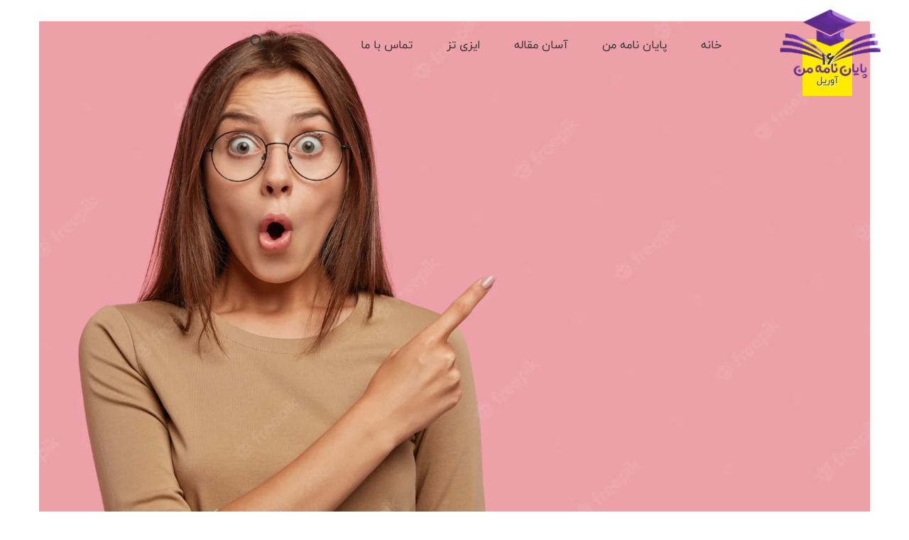

--- FILE ---
content_type: text/html; charset=UTF-8
request_url: https://payannamearshad.ir/tag/%D9%BE%D8%A7%DB%8C%D8%A7%D9%86-%D9%86%D8%A7%D9%85%D9%87-%D9%81%D9%82%D9%87-%D8%AA%D8%B1%D8%A8%DB%8C%D8%AA%DB%8C/
body_size: 21959
content:

	
<!DOCTYPE html>
<html dir="rtl" lang="fa-IR" class="no-js">
	<head>
		<meta charset="UTF-8" />
		<meta name="viewport" content="width=device-width, initial-scale=1, maximum-scale=1">

		<link rel="profile" href="https://gmpg.org/xfn/11" />
		<link rel="pingback" href="https://payannamearshad.ir/xmlrpc.php" />

		<meta name='robots' content='index, follow, max-image-preview:large, max-snippet:-1, max-video-preview:-1' />

	<!-- This site is optimized with the Yoast SEO Premium plugin v25.7.1 (Yoast SEO v25.7) - https://yoast.com/wordpress/plugins/seo/ -->
	<title>پایان نامه فقه تربیتی Archives | انجام پایان نامه ارشد</title>
	<meta name="description" content="پایان نامه فقه تربیتی Archives | انجام پایان نامه ارشد | انجام پایان نامه ارشد و دکتری با تلفن 09353132500 امکان پذیر می باشد" />
	<link rel="canonical" href="https://payannamearshad.ir/tag/پایان-نامه-فقه-تربیتی/" />
	<meta property="og:locale" content="fa_IR" />
	<meta property="og:type" content="article" />
	<meta property="og:title" content="بایگانی‌های پایان نامه فقه تربیتی" />
	<meta property="og:description" content="پایان نامه فقه تربیتی Archives | انجام پایان نامه ارشد | انجام پایان نامه ارشد و دکتری با تلفن 09353132500 امکان پذیر می باشد" />
	<meta property="og:url" content="https://payannamearshad.ir/tag/پایان-نامه-فقه-تربیتی/" />
	<meta property="og:site_name" content="انجام پایان نامه ارشد" />
	<meta property="og:image" content="https://payannamearshad.ir/wp-content/uploads/2021/07/book-resources-to-read-for-cissp-certification-exam-article.jpg" />
	<meta property="og:image:width" content="848" />
	<meta property="og:image:height" content="477" />
	<meta property="og:image:type" content="image/jpeg" />
	<meta name="twitter:card" content="summary_large_image" />
	<script type="application/ld+json" class="yoast-schema-graph">{"@context":"https://schema.org","@graph":[{"@type":"CollectionPage","@id":"https://payannamearshad.ir/tag/%d9%be%d8%a7%db%8c%d8%a7%d9%86-%d9%86%d8%a7%d9%85%d9%87-%d9%81%d9%82%d9%87-%d8%aa%d8%b1%d8%a8%db%8c%d8%aa%db%8c/","url":"https://payannamearshad.ir/tag/%d9%be%d8%a7%db%8c%d8%a7%d9%86-%d9%86%d8%a7%d9%85%d9%87-%d9%81%d9%82%d9%87-%d8%aa%d8%b1%d8%a8%db%8c%d8%aa%db%8c/","name":"پایان نامه فقه تربیتی Archives | انجام پایان نامه ارشد","isPartOf":{"@id":"https://payannamearshad.ir/#website"},"primaryImageOfPage":{"@id":"https://payannamearshad.ir/tag/%d9%be%d8%a7%db%8c%d8%a7%d9%86-%d9%86%d8%a7%d9%85%d9%87-%d9%81%d9%82%d9%87-%d8%aa%d8%b1%d8%a8%db%8c%d8%aa%db%8c/#primaryimage"},"image":{"@id":"https://payannamearshad.ir/tag/%d9%be%d8%a7%db%8c%d8%a7%d9%86-%d9%86%d8%a7%d9%85%d9%87-%d9%81%d9%82%d9%87-%d8%aa%d8%b1%d8%a8%db%8c%d8%aa%db%8c/#primaryimage"},"thumbnailUrl":"https://payannamearshad.ir/wp-content/uploads/2022/04/photo-stupefiied-caucasian-girl-stares-camera-keeps-jaw-dropped-points-with-index-finger-upper-right-corner_273609-19151.webp","description":"پایان نامه فقه تربیتی Archives | انجام پایان نامه ارشد | انجام پایان نامه ارشد و دکتری با تلفن 09353132500 امکان پذیر می باشد","breadcrumb":{"@id":"https://payannamearshad.ir/tag/%d9%be%d8%a7%db%8c%d8%a7%d9%86-%d9%86%d8%a7%d9%85%d9%87-%d9%81%d9%82%d9%87-%d8%aa%d8%b1%d8%a8%db%8c%d8%aa%db%8c/#breadcrumb"},"inLanguage":"fa-IR"},{"@type":"ImageObject","inLanguage":"fa-IR","@id":"https://payannamearshad.ir/tag/%d9%be%d8%a7%db%8c%d8%a7%d9%86-%d9%86%d8%a7%d9%85%d9%87-%d9%81%d9%82%d9%87-%d8%aa%d8%b1%d8%a8%db%8c%d8%aa%db%8c/#primaryimage","url":"https://payannamearshad.ir/wp-content/uploads/2022/04/photo-stupefiied-caucasian-girl-stares-camera-keeps-jaw-dropped-points-with-index-finger-upper-right-corner_273609-19151.webp","contentUrl":"https://payannamearshad.ir/wp-content/uploads/2022/04/photo-stupefiied-caucasian-girl-stares-camera-keeps-jaw-dropped-points-with-index-finger-upper-right-corner_273609-19151.webp","width":2000,"height":1333,"caption":"انجام پایان نامه فقه شافعی | انجام پایان نامه ارشد و دکتری فقه شافعی | با تشکر از ایزی تز سامانه تخصصی پایان نامه دکتری ............"},{"@type":"BreadcrumbList","@id":"https://payannamearshad.ir/tag/%d9%be%d8%a7%db%8c%d8%a7%d9%86-%d9%86%d8%a7%d9%85%d9%87-%d9%81%d9%82%d9%87-%d8%aa%d8%b1%d8%a8%db%8c%d8%aa%db%8c/#breadcrumb","itemListElement":[{"@type":"ListItem","position":1,"name":"Home","item":"https://payannamearshad.ir/"},{"@type":"ListItem","position":2,"name":"پایان نامه فقه تربیتی"}]},{"@type":"WebSite","@id":"https://payannamearshad.ir/#website","url":"https://payannamearshad.ir/","name":"انجام پایان نامه ارشد","description":"مشاوره انجام پایان نامه ارشد و دکتری","alternateName":"پایان نامه ارشد","potentialAction":[{"@type":"SearchAction","target":{"@type":"EntryPoint","urlTemplate":"https://payannamearshad.ir/?s={search_term_string}"},"query-input":{"@type":"PropertyValueSpecification","valueRequired":true,"valueName":"search_term_string"}}],"inLanguage":"fa-IR"}]}</script>
	<!-- / Yoast SEO Premium plugin. -->


<link rel="alternate" type="application/rss+xml" title="انجام پایان نامه ارشد &raquo; خوراک" href="https://payannamearshad.ir/feed/" />
<link rel="alternate" type="application/rss+xml" title="انجام پایان نامه ارشد &raquo; خوراک دیدگاه‌ها" href="https://payannamearshad.ir/comments/feed/" />
<link rel="alternate" type="application/rss+xml" title="انجام پایان نامه ارشد &raquo; پایان نامه فقه تربیتی خوراک برچسب" href="https://payannamearshad.ir/tag/%d9%be%d8%a7%db%8c%d8%a7%d9%86-%d9%86%d8%a7%d9%85%d9%87-%d9%81%d9%82%d9%87-%d8%aa%d8%b1%d8%a8%db%8c%d8%aa%db%8c/feed/" />
<style id='wp-img-auto-sizes-contain-inline-css' type='text/css'>
img:is([sizes=auto i],[sizes^="auto," i]){contain-intrinsic-size:3000px 1500px}
/*# sourceURL=wp-img-auto-sizes-contain-inline-css */
</style>
<link data-minify="1" rel='stylesheet' id='ogo-theme-css' href='https://payannamearshad.ir/wp-content/cache/min/1/wp-content/themes/ogo/assets/css/main.css?ver=1764869923' type='text/css' media='all' />
<style id='ogo-theme-inline-css' type='text/css'>
body[data-boxed="true"] .site.wrap { background-color: #fff; }
.site-footer { background-color: #fff; }
.menu-main-container.header_menu { font-family: Montserrat;font-size: 17px;line-height: 25px; }
h1, .h1, h2, .h2, h3, .h3, h4, .h4, h5, .h5, h6, .h6, .rb-widget caption, .vc_pie_chart_value { font-family: Yeseva One;color: #353535; }
.title_ff, ul.products li.product .price, body.wpb-js-composer .vc_tta-title-text, .woocommerce-tabs .tabs li a { font-family: Yeseva One; }
body, select { font-family: Montserrat;color: #353535;font-size: 16px;line-height: 1.75em; }
.widget_nav_menu .widgettitle { font-family: Montserrat; }
.site-header .top-bar-box { padding-top: 10px;padding-bottom: 10px; }
.top-bar-box { background-color: #262838; }
.top-bar-box .container > * > a, .header_icons > .mini-cart > a, .wishlist_products_counter_number, .rb_compare_count, .woo_mini-count > span { color: rgba(255,255,255,.7); }
.page_title_container { padding-top: 72px;padding-bottom: 65px;background: linear-gradient(-6deg, #0040a6, #00b2a3);; }
.site-header-mobile .page_title_container { padding-top: 52px;padding-bottom: 45px; }
body:not(.single) .page_title_container .page_title_customizer_size { font-size: 90px; }
body.single .page_title_container .page_title_customizer_size { font-size: 60px; }
.page_title_container .single_post_categories { background-color: #fff; }
.page_title_container .single_post_categories a { color: #353535; }
.page_title_container .page_title_customizer_size .page_title { color: #fff; }
.page_title_container .single_post_meta a { color: #fff; }
.page_title_container .single_post_meta a:not(:last-child):after { background-color: #fff; }
.page_title_container .title_divider { background-color: #FFEB00; }
.page_title_container .woocommerce-breadcrumb *, .page_title_container .bread-crumbs * { color: rgba(255,255,255, .8); }
.site-sticky:not(.sticky-mobile) .menu-main-container.header_menu > ul > .menu-item > a, .rb_sticky_template .menu-main-container.header_menu > ul > .menu-item > a { padding-top: 30;padding-bottom: 28; }
.site-sticky { background-color: #fff; }
.site-sticky.shadow { -webkit-box-shadow: 0 0 15px 5px rgba(16,1,148, 0.05);-moz-box-shadow: 0 0 15px 5px rgba(16,1,148, 0.05);box-shadow: 0 0 15px 5px rgba(16,1,148, 0.05); }
.site-sticky .menu-main-container.header_menu > .menu > .menu-item > a { color: #353535; }
.site-sticky .menu-main-container.header_menu > .menu > .menu-item > a:before { background-color: #00B9A2; }
.menu-main-container.header_menu > ul > .menu-item > a { padding-top: 50px;padding-bottom: 48px; }
.menu-main-container.header_menu > .menu > .menu-item > a, .search-trigger { color: #353535; }
.menu-main-container.header_menu > .menu > .menu-item > a:before { background-color: #FFEB00; }
.menu-main-container.header_menu .sub-menu a { color: #353535; }
.menu-main-container.header_menu .sub-menu li.current-menu-item, .menu-main-container.header_menu .sub-menu li.current-menu-ancestor { background-color: #FFEB00; }
.menu-main-container.header_menu .sub-menu li > a:before, .menu-main-container.header_menu .menu-item-object-rb-megamenu .sub-menu .rb_megamenu_item .widgettitle:before { background-color: #FFEB00; }
.site-header-mobile .top-bar-box, .sticky-mobile { padding-top: 13px;padding-bottom: 13px; }
.site-header-mobile .top-bar-box, .site-sticky.sticky-mobile { background-color: #fff; }
.site-header-mobile .menu-trigger span, .site-sticky.sticky-mobile .menu-trigger span { background-color: #353535; }
.site-header-mobile .top-bar-box .container .mini-cart > a, .site-sticky.sticky-mobile .container .mini-cart > a { color: #353535; }
.site-header-mobile .menu-box .menu-main-container > ul .menu-item a, .site-header-mobile .menu-box .rb_megamenu_item .rb_column_wrapper .widgettitle { color: #353535; }
.site-header-mobile .sub-menu-trigger:before, .site-header-mobile .menu-box .menu-main-container > ul .current-menu-item > a, .site-header-mobile .menu-box .menu-main-container > ul .current-item-parent > a { color: #00B9A2; }
@media screen and (min-width: 1367px), screen and (min-width: 1200px) and (any-hover: hover), screen and (min-width: 1200px) and (min--moz-device-pixel-ratio:0), screen and (min-width: 1200px) and (-ms-high-contrast: none), screen and (min-width: 1200px) and (-ms-high-contrast: active){
.search-trigger:hover { color: #FFEB00; }
.menu-main-container.header_menu > ul .sub-menu li:not(.rb_megamenu_item):hover { background-color: #FFEB00; }
.site-sticky .search-trigger:hover { color: #00B9A2; }
.top-bar-box .container > * > a:hover, .header_icons > .mini-cart > a:hover { color: #fff; }
}
/*========================================================
====================== PRIMARY COLOR =====================
========================================================*/
h1,.h1, h2,.h2, h3,.h3, h4,.h4, h5,.h5, h6,.h6, a, blockquote, label,
.rb-widget .search-form .label:after,
.rb-widget.rb-recent-posts a,
legend,
.table-size-guide td,
.rb-widget .custom-widget-info i,
.rb_carousel:hover .slick-arrow,
.search-form .label .search-field,
.rb-widget ul li.chosen a,
.rb_presentation_module .presentation_triggers .presentation_trigger.active,
body.wpb-js-composer .vc_tta.vc_general.vc_tta-tabs .vc_tta-tabs-list li > a,
body.wpb-js-composer .vc_tta.vc_general.vc_tta-o-all-clickable .vc_tta-controls-icon,
.rb-widget .search-form .label .search-submit,
.rb-widget .recentcomments span,
.main-content-inner.has_sb .sidebar .close_sidebar,
.comment-body .comment-meta .comment-admin,
.blog .blog-readmore-wrap .blog-readmore.simple,
.search .blog-readmore-wrap .blog-readmore.simple,
.post-meta-wrapper,
.post-meta-wrapper a,
.main_member_info .text-information *,
.portfolio-single-content .portfolio-content-wrapper .aside-part .label
{ color: #353535; }
.body-overlay,
.table-size-guide th,
ul.products li.product .added_to_cart, 
ul.products li.product .button,
.mini-cart .woo_mini-count > span
{ background-color: #353535; }
blockquote,
.sidebar_trigger,
.rb-widget ul li.chosen a,
.rb-widget ul li.chosen:after
{ border-color: #353535; }
/*========================================================
===================== SECONDARY COLOR ====================
========================================================*/
.menu-main-container.header_menu > ul > .menu-item > a:after,
.rb-widget .recentcomments span:before,
.single-content-title .cancel-reply a,
.required,
.blog .blog-readmore-wrap .blog-readmore:after,
.search .blog-readmore-wrap .blog-readmore:after,
.rb_our_team_module .rb_team_member .information_wrapper .meta,
.rb_our_team_module .rb_team_member .information_wrapper .phone,
.rb_our_team_module .rb_team_member .information_wrapper .email,
.rb_footer_template a,
.site-footer a,
.sub-menu-trigger:before,
.site-header-mobile .menu-box .current-menu-item > a,
.site-header-mobile .menu-box .current-item-parent > a,
.mini-cart .woo_mini-count > span,
.wpforms-container.submit-arrow .wpforms-submit-container button[type=submit]:before
{ color: #FFEB00; }
.rb-widget caption:before, 
.rb-widget .widget-title:before,
.upsells.products > h2:before, .upsells.products > h2:after,
.related.products > h2:before, .related.products > h2:after,
.single-content-title:before, .single-content-title:after,
.menu-main-container.header_menu > ul > .menu-item > a:before,
.blog.layout_small .post-author:before,
.rb-widget .calendar_wrap table tbody td a,
.portfolio-single-content .social-share:before,
.rb_portfolio_module .rb_portfolio_items .rb_portfolio_item .text_info .h5:after,
.rb-widget .price_slider_wrapper .price_slider .ui-slider-handle,
.rb-widget .price_slider_wrapper .price_slider .ui-slider-range,
ul .menu-item-object-rb-megamenu .sub-menu .rb_megamenu_item .widgettitle:before,
.rb-widget.rb-about .name:before,
.post-meta-wrapper:before,
.post-inner .post-media-wrapper .post-date,
.rb-widget.rb-recent-posts .recent_post_content .date:before,
.rb_portfolio_module .portfolio-filter .portfolio-filter-trigger:after
{ background-color: #FFEB00; }
.rb_icon_preloader:after,
.rb-widget .search-form .label input,
.slick-dots li.slick-active button,
.woocommerce.single .content-area .site-main > .type-product .woocommerce-tabs .tabs li.active a,
.comment-respond .comment-form > p input,
.comment-respond .comment-form > p textarea
{ border-color: #FFEB00; }
.rb_icon_preloader:after
{ border-color: #FFEB00 transparent #FFEB00 transparent; }
/*========================================================
======================= THIRD COLOR ======================
========================================================*/
ul li:before,
.rb-widget .calendar_wrap table caption,
.post-inner .post-categories a:before,
.woocommerce-info,
.post.sticky
{ background-color: #00B9A2; }
/*========================================================
====================== BUTTONS COLOR =====================
========================================================*/
.rb_button_wrapper.simple .rb_button{	color: #353535;
}
.rb_button,
a.showcoupon,
.wpb_wrapper div.wpforms-container-full .wpforms-form button[type=submit],
.post-password-form input[type='submit'],
.comment-form .submit,
.added_to_cart,
.woo_mini_cart .button,
.woocommerce .button,
.rb_woo_modal_content .button{	color: #FFEB00;
	background-color: #353535;
}
.rb_button_wrapper.simple .rb_button:before,
.rb_button:after,
a.showcoupon:after,
.comment-form .submit:after,
.added_to_cart:after,
.woo_mini_cart .button:after,
.woocommerce .button:after,
.rb_woo_modal_content .button:after{	background-color: #FFEB00;
}
.wpb_wrapper div.wpforms-container-full .wpforms-form button[type=submit]:after,
.wpb_wrapper div.wpforms-container-full .wpforms-form button.background_second[type=submit]:after{	background-color: #FFEB00;
}.wpb_wrapper div.wpforms-container-full .wpforms-form button.background_third[type=submit]:after{	background-color: #00B9A2;
}
.rb_button_wrapper .rb_button .dashes:after{	background-image: -webkit-linear-gradient(left, #353535, #353535 15%, transparent 15%, transparent 100%);
	background-image: -o-linear-gradient(left, #353535, #353535 15%, transparent 15%, transparent 100%);
	background-image: linear-gradient(to right, #353535, #353535 15%, transparent 15%, transparent 100%);
}
/*========================================================
===================== BACKGROUND COLOR ====================
========================================================*/
.toggle-content .hidden,
.site-content,
.rb_rev_slider,
.before_footer_shortcode
{ background-color: #fff; }
/*========================================================
==================== ONLY DESKTOP COLORS =================
========================================================*/
@media 
	screen and (min-width: 1367px), /*Disable this styles for iPad Pro 1024-1366*/
	screen and (min-width: 1200px) and (any-hover: hover), /*Check, is device a desktop (Not working on IE & FireFox)*/
	screen and (min-width: 1200px) and (min--moz-device-pixel-ratio:0), /*Check, is device a desktop with firefox*/
	screen and (min-width: 1200px) and (-ms-high-contrast: none), /*Check, is device a desktop with IE 10 or above*/
	screen and (min-width: 1200px) and (-ms-high-contrast: active) /*Check, is device a desktop with IE 10 or below*/
{
/*==================== PRIMARY COLOR ===================*/
.post-nav-link a:hover,
.blog .post-inner .post-categories a:hover,
.menu-main-container.header_menu > ul .sub-menu li a:hover,
.menu-main-container.header_menu > ul .sub-menu li a.active,
aside a:hover,
.rb_custom_carousel .slick-arrow:hover,
.rb_footer_template a:hover,
.site-footer a:hover,
.rb_presentation_module .presentation_triggers .presentation_trigger:hover,
.portfolio-single-content .portfolio-content-wrapper .aside-part a:hover
{ color: #353535; }
.post-meta .post-categories > *:not(span):hover, .post-meta .post-tags > *:not(span):hover,
.rb-widget .tagcloud a:hover,
.wp-block-ugb-image-box.rb_image_1 .ugb-image-box__item:hover .ugb-image-box__content,
.rb-widget.filter_size ul li a:hover
{ border-color: #353535; }
/*=================== SECONDARY COLOR ==================*/
.rb-widget .search-form .label .search-submit:hover
{ color: #FFEB00; }
/*=================== BUTTONS COLOR =================*/
.rb_button:hover,
a.showcoupon:hover,
.wpb_wrapper div.wpforms-container-full .wpforms-form button[type=submit]:hover,
.post-password-form input[type='submit']:hover,
.comment-form .submit:hover,
.added_to_cart:hover,
.woo_mini_cart .button:hover,
.woocommerce .button:hover,
.rb_woo_modal_content .button:hover
{ background-color: #353535; }
}
/*========================================================
==================== ONLY TABLETS COLORS =================
========================================================*/
@media 
	screen and (max-width: 1199px), /*Check, is device a tablet*/
	screen and (max-width: 1366px) and (any-hover: none) /*Enable this styles for iPad Pro 1024-1366*/
{
}
/*# sourceURL=ogo-theme-inline-css */
</style>
<link data-minify="1" rel='stylesheet' id='style-css' href='https://payannamearshad.ir/wp-content/cache/min/1/wp-content/themes/ogo-child/style.css?ver=1764869923' type='text/css' media='all' />
<style id='wp-emoji-styles-inline-css' type='text/css'>

	img.wp-smiley, img.emoji {
		display: inline !important;
		border: none !important;
		box-shadow: none !important;
		height: 1em !important;
		width: 1em !important;
		margin: 0 0.07em !important;
		vertical-align: -0.1em !important;
		background: none !important;
		padding: 0 !important;
	}
/*# sourceURL=wp-emoji-styles-inline-css */
</style>
<link rel='stylesheet' id='wp-block-library-rtl-css' href='https://payannamearshad.ir/wp-includes/css/dist/block-library/style-rtl.min.css?ver=cf661a5cc1c8aae6f85b36be74f5ca4d' type='text/css' media='all' />
<style id='global-styles-inline-css' type='text/css'>
:root{--wp--preset--aspect-ratio--square: 1;--wp--preset--aspect-ratio--4-3: 4/3;--wp--preset--aspect-ratio--3-4: 3/4;--wp--preset--aspect-ratio--3-2: 3/2;--wp--preset--aspect-ratio--2-3: 2/3;--wp--preset--aspect-ratio--16-9: 16/9;--wp--preset--aspect-ratio--9-16: 9/16;--wp--preset--color--black: #000000;--wp--preset--color--cyan-bluish-gray: #abb8c3;--wp--preset--color--white: #ffffff;--wp--preset--color--pale-pink: #f78da7;--wp--preset--color--vivid-red: #cf2e2e;--wp--preset--color--luminous-vivid-orange: #ff6900;--wp--preset--color--luminous-vivid-amber: #fcb900;--wp--preset--color--light-green-cyan: #7bdcb5;--wp--preset--color--vivid-green-cyan: #00d084;--wp--preset--color--pale-cyan-blue: #8ed1fc;--wp--preset--color--vivid-cyan-blue: #0693e3;--wp--preset--color--vivid-purple: #9b51e0;--wp--preset--gradient--vivid-cyan-blue-to-vivid-purple: linear-gradient(135deg,rgb(6,147,227) 0%,rgb(155,81,224) 100%);--wp--preset--gradient--light-green-cyan-to-vivid-green-cyan: linear-gradient(135deg,rgb(122,220,180) 0%,rgb(0,208,130) 100%);--wp--preset--gradient--luminous-vivid-amber-to-luminous-vivid-orange: linear-gradient(135deg,rgb(252,185,0) 0%,rgb(255,105,0) 100%);--wp--preset--gradient--luminous-vivid-orange-to-vivid-red: linear-gradient(135deg,rgb(255,105,0) 0%,rgb(207,46,46) 100%);--wp--preset--gradient--very-light-gray-to-cyan-bluish-gray: linear-gradient(135deg,rgb(238,238,238) 0%,rgb(169,184,195) 100%);--wp--preset--gradient--cool-to-warm-spectrum: linear-gradient(135deg,rgb(74,234,220) 0%,rgb(151,120,209) 20%,rgb(207,42,186) 40%,rgb(238,44,130) 60%,rgb(251,105,98) 80%,rgb(254,248,76) 100%);--wp--preset--gradient--blush-light-purple: linear-gradient(135deg,rgb(255,206,236) 0%,rgb(152,150,240) 100%);--wp--preset--gradient--blush-bordeaux: linear-gradient(135deg,rgb(254,205,165) 0%,rgb(254,45,45) 50%,rgb(107,0,62) 100%);--wp--preset--gradient--luminous-dusk: linear-gradient(135deg,rgb(255,203,112) 0%,rgb(199,81,192) 50%,rgb(65,88,208) 100%);--wp--preset--gradient--pale-ocean: linear-gradient(135deg,rgb(255,245,203) 0%,rgb(182,227,212) 50%,rgb(51,167,181) 100%);--wp--preset--gradient--electric-grass: linear-gradient(135deg,rgb(202,248,128) 0%,rgb(113,206,126) 100%);--wp--preset--gradient--midnight: linear-gradient(135deg,rgb(2,3,129) 0%,rgb(40,116,252) 100%);--wp--preset--font-size--small: 13px;--wp--preset--font-size--medium: 20px;--wp--preset--font-size--large: 36px;--wp--preset--font-size--x-large: 42px;--wp--preset--spacing--20: 0.44rem;--wp--preset--spacing--30: 0.67rem;--wp--preset--spacing--40: 1rem;--wp--preset--spacing--50: 1.5rem;--wp--preset--spacing--60: 2.25rem;--wp--preset--spacing--70: 3.38rem;--wp--preset--spacing--80: 5.06rem;--wp--preset--shadow--natural: 6px 6px 9px rgba(0, 0, 0, 0.2);--wp--preset--shadow--deep: 12px 12px 50px rgba(0, 0, 0, 0.4);--wp--preset--shadow--sharp: 6px 6px 0px rgba(0, 0, 0, 0.2);--wp--preset--shadow--outlined: 6px 6px 0px -3px rgb(255, 255, 255), 6px 6px rgb(0, 0, 0);--wp--preset--shadow--crisp: 6px 6px 0px rgb(0, 0, 0);}:where(.is-layout-flex){gap: 0.5em;}:where(.is-layout-grid){gap: 0.5em;}body .is-layout-flex{display: flex;}.is-layout-flex{flex-wrap: wrap;align-items: center;}.is-layout-flex > :is(*, div){margin: 0;}body .is-layout-grid{display: grid;}.is-layout-grid > :is(*, div){margin: 0;}:where(.wp-block-columns.is-layout-flex){gap: 2em;}:where(.wp-block-columns.is-layout-grid){gap: 2em;}:where(.wp-block-post-template.is-layout-flex){gap: 1.25em;}:where(.wp-block-post-template.is-layout-grid){gap: 1.25em;}.has-black-color{color: var(--wp--preset--color--black) !important;}.has-cyan-bluish-gray-color{color: var(--wp--preset--color--cyan-bluish-gray) !important;}.has-white-color{color: var(--wp--preset--color--white) !important;}.has-pale-pink-color{color: var(--wp--preset--color--pale-pink) !important;}.has-vivid-red-color{color: var(--wp--preset--color--vivid-red) !important;}.has-luminous-vivid-orange-color{color: var(--wp--preset--color--luminous-vivid-orange) !important;}.has-luminous-vivid-amber-color{color: var(--wp--preset--color--luminous-vivid-amber) !important;}.has-light-green-cyan-color{color: var(--wp--preset--color--light-green-cyan) !important;}.has-vivid-green-cyan-color{color: var(--wp--preset--color--vivid-green-cyan) !important;}.has-pale-cyan-blue-color{color: var(--wp--preset--color--pale-cyan-blue) !important;}.has-vivid-cyan-blue-color{color: var(--wp--preset--color--vivid-cyan-blue) !important;}.has-vivid-purple-color{color: var(--wp--preset--color--vivid-purple) !important;}.has-black-background-color{background-color: var(--wp--preset--color--black) !important;}.has-cyan-bluish-gray-background-color{background-color: var(--wp--preset--color--cyan-bluish-gray) !important;}.has-white-background-color{background-color: var(--wp--preset--color--white) !important;}.has-pale-pink-background-color{background-color: var(--wp--preset--color--pale-pink) !important;}.has-vivid-red-background-color{background-color: var(--wp--preset--color--vivid-red) !important;}.has-luminous-vivid-orange-background-color{background-color: var(--wp--preset--color--luminous-vivid-orange) !important;}.has-luminous-vivid-amber-background-color{background-color: var(--wp--preset--color--luminous-vivid-amber) !important;}.has-light-green-cyan-background-color{background-color: var(--wp--preset--color--light-green-cyan) !important;}.has-vivid-green-cyan-background-color{background-color: var(--wp--preset--color--vivid-green-cyan) !important;}.has-pale-cyan-blue-background-color{background-color: var(--wp--preset--color--pale-cyan-blue) !important;}.has-vivid-cyan-blue-background-color{background-color: var(--wp--preset--color--vivid-cyan-blue) !important;}.has-vivid-purple-background-color{background-color: var(--wp--preset--color--vivid-purple) !important;}.has-black-border-color{border-color: var(--wp--preset--color--black) !important;}.has-cyan-bluish-gray-border-color{border-color: var(--wp--preset--color--cyan-bluish-gray) !important;}.has-white-border-color{border-color: var(--wp--preset--color--white) !important;}.has-pale-pink-border-color{border-color: var(--wp--preset--color--pale-pink) !important;}.has-vivid-red-border-color{border-color: var(--wp--preset--color--vivid-red) !important;}.has-luminous-vivid-orange-border-color{border-color: var(--wp--preset--color--luminous-vivid-orange) !important;}.has-luminous-vivid-amber-border-color{border-color: var(--wp--preset--color--luminous-vivid-amber) !important;}.has-light-green-cyan-border-color{border-color: var(--wp--preset--color--light-green-cyan) !important;}.has-vivid-green-cyan-border-color{border-color: var(--wp--preset--color--vivid-green-cyan) !important;}.has-pale-cyan-blue-border-color{border-color: var(--wp--preset--color--pale-cyan-blue) !important;}.has-vivid-cyan-blue-border-color{border-color: var(--wp--preset--color--vivid-cyan-blue) !important;}.has-vivid-purple-border-color{border-color: var(--wp--preset--color--vivid-purple) !important;}.has-vivid-cyan-blue-to-vivid-purple-gradient-background{background: var(--wp--preset--gradient--vivid-cyan-blue-to-vivid-purple) !important;}.has-light-green-cyan-to-vivid-green-cyan-gradient-background{background: var(--wp--preset--gradient--light-green-cyan-to-vivid-green-cyan) !important;}.has-luminous-vivid-amber-to-luminous-vivid-orange-gradient-background{background: var(--wp--preset--gradient--luminous-vivid-amber-to-luminous-vivid-orange) !important;}.has-luminous-vivid-orange-to-vivid-red-gradient-background{background: var(--wp--preset--gradient--luminous-vivid-orange-to-vivid-red) !important;}.has-very-light-gray-to-cyan-bluish-gray-gradient-background{background: var(--wp--preset--gradient--very-light-gray-to-cyan-bluish-gray) !important;}.has-cool-to-warm-spectrum-gradient-background{background: var(--wp--preset--gradient--cool-to-warm-spectrum) !important;}.has-blush-light-purple-gradient-background{background: var(--wp--preset--gradient--blush-light-purple) !important;}.has-blush-bordeaux-gradient-background{background: var(--wp--preset--gradient--blush-bordeaux) !important;}.has-luminous-dusk-gradient-background{background: var(--wp--preset--gradient--luminous-dusk) !important;}.has-pale-ocean-gradient-background{background: var(--wp--preset--gradient--pale-ocean) !important;}.has-electric-grass-gradient-background{background: var(--wp--preset--gradient--electric-grass) !important;}.has-midnight-gradient-background{background: var(--wp--preset--gradient--midnight) !important;}.has-small-font-size{font-size: var(--wp--preset--font-size--small) !important;}.has-medium-font-size{font-size: var(--wp--preset--font-size--medium) !important;}.has-large-font-size{font-size: var(--wp--preset--font-size--large) !important;}.has-x-large-font-size{font-size: var(--wp--preset--font-size--x-large) !important;}
/*# sourceURL=global-styles-inline-css */
</style>

<style id='classic-theme-styles-inline-css' type='text/css'>
/*! This file is auto-generated */
.wp-block-button__link{color:#fff;background-color:#32373c;border-radius:9999px;box-shadow:none;text-decoration:none;padding:calc(.667em + 2px) calc(1.333em + 2px);font-size:1.125em}.wp-block-file__button{background:#32373c;color:#fff;text-decoration:none}
/*# sourceURL=/wp-includes/css/classic-themes.min.css */
</style>
<link rel='stylesheet' id='crp-style-rounded-thumbs-css' href='https://payannamearshad.ir/wp-content/plugins/contextual-related-posts/css/rounded-thumbs.min.css?ver=4.1.0' type='text/css' media='all' />
<style id='crp-style-rounded-thumbs-inline-css' type='text/css'>

			.crp_related.crp-rounded-thumbs a {
				width: 150px;
                height: 150px;
				text-decoration: none;
			}
			.crp_related.crp-rounded-thumbs img {
				max-width: 150px;
				margin: auto;
			}
			.crp_related.crp-rounded-thumbs .crp_title {
				width: 100%;
			}
			
/*# sourceURL=crp-style-rounded-thumbs-inline-css */
</style>
<script type="text/javascript" src="https://payannamearshad.ir/wp-includes/js/jquery/jquery.min.js?ver=3.7.1" id="jquery-core-js" data-rocket-defer defer></script>
<script type="text/javascript" src="https://payannamearshad.ir/wp-includes/js/jquery/jquery-migrate.min.js?ver=3.4.1" id="jquery-migrate-js" data-rocket-defer defer></script>
<script type="text/javascript" src="https://payannamearshad.ir/wp-content/themes/ogo/assets/js/slick-slider.min.js?ver=1.8.1" id="rb-slick-slider-js" data-rocket-defer defer></script>
<script></script><link rel="https://api.w.org/" href="https://payannamearshad.ir/wp-json/" /><link rel="alternate" title="JSON" type="application/json" href="https://payannamearshad.ir/wp-json/wp/v2/tags/1743" /><script type="text/javascript">
		           var rb_ajaxurl = "https://payannamearshad.ir/wp-admin/admin-ajax.php";
		         </script><script id="wpcp_disable_selection" type="text/javascript">
var image_save_msg='You are not allowed to save images!';
	var no_menu_msg='Context Menu disabled!';
	var smessage = "تلفن های تماس : 09353132500 و 09199631325 می باشد.";

function disableEnterKey(e)
{
	var elemtype = e.target.tagName;
	
	elemtype = elemtype.toUpperCase();
	
	if (elemtype == "TEXT" || elemtype == "TEXTAREA" || elemtype == "INPUT" || elemtype == "PASSWORD" || elemtype == "SELECT" || elemtype == "OPTION" || elemtype == "EMBED")
	{
		elemtype = 'TEXT';
	}
	
	if (e.ctrlKey){
     var key;
     if(window.event)
          key = window.event.keyCode;     //IE
     else
          key = e.which;     //firefox (97)
    //if (key != 17) alert(key);
     if (elemtype!= 'TEXT' && (key == 97 || key == 65 || key == 67 || key == 99 || key == 88 || key == 120 || key == 26 || key == 85  || key == 86 || key == 83 || key == 43 || key == 73))
     {
		if(wccp_free_iscontenteditable(e)) return true;
		show_wpcp_message('You are not allowed to copy content or view source');
		return false;
     }else
     	return true;
     }
}


/*For contenteditable tags*/
function wccp_free_iscontenteditable(e)
{
	var e = e || window.event; // also there is no e.target property in IE. instead IE uses window.event.srcElement
  	
	var target = e.target || e.srcElement;

	var elemtype = e.target.nodeName;
	
	elemtype = elemtype.toUpperCase();
	
	var iscontenteditable = "false";
		
	if(typeof target.getAttribute!="undefined" ) iscontenteditable = target.getAttribute("contenteditable"); // Return true or false as string
	
	var iscontenteditable2 = false;
	
	if(typeof target.isContentEditable!="undefined" ) iscontenteditable2 = target.isContentEditable; // Return true or false as boolean

	if(target.parentElement.isContentEditable) iscontenteditable2 = true;
	
	if (iscontenteditable == "true" || iscontenteditable2 == true)
	{
		if(typeof target.style!="undefined" ) target.style.cursor = "text";
		
		return true;
	}
}

////////////////////////////////////
function disable_copy(e)
{	
	var e = e || window.event; // also there is no e.target property in IE. instead IE uses window.event.srcElement
	
	var elemtype = e.target.tagName;
	
	elemtype = elemtype.toUpperCase();
	
	if (elemtype == "TEXT" || elemtype == "TEXTAREA" || elemtype == "INPUT" || elemtype == "PASSWORD" || elemtype == "SELECT" || elemtype == "OPTION" || elemtype == "EMBED")
	{
		elemtype = 'TEXT';
	}
	
	if(wccp_free_iscontenteditable(e)) return true;
	
	var isSafari = /Safari/.test(navigator.userAgent) && /Apple Computer/.test(navigator.vendor);
	
	var checker_IMG = '';
	if (elemtype == "IMG" && checker_IMG == 'checked' && e.detail >= 2) {show_wpcp_message(alertMsg_IMG);return false;}
	if (elemtype != "TEXT")
	{
		if (smessage !== "" && e.detail == 2)
			show_wpcp_message(smessage);
		
		if (isSafari)
			return true;
		else
			return false;
	}	
}

//////////////////////////////////////////
function disable_copy_ie()
{
	var e = e || window.event;
	var elemtype = window.event.srcElement.nodeName;
	elemtype = elemtype.toUpperCase();
	if(wccp_free_iscontenteditable(e)) return true;
	if (elemtype == "IMG") {show_wpcp_message(alertMsg_IMG);return false;}
	if (elemtype != "TEXT" && elemtype != "TEXTAREA" && elemtype != "INPUT" && elemtype != "PASSWORD" && elemtype != "SELECT" && elemtype != "OPTION" && elemtype != "EMBED")
	{
		return false;
	}
}	
function reEnable()
{
	return true;
}
document.onkeydown = disableEnterKey;
document.onselectstart = disable_copy_ie;
if(navigator.userAgent.indexOf('MSIE')==-1)
{
	document.onmousedown = disable_copy;
	document.onclick = reEnable;
}
function disableSelection(target)
{
    //For IE This code will work
    if (typeof target.onselectstart!="undefined")
    target.onselectstart = disable_copy_ie;
    
    //For Firefox This code will work
    else if (typeof target.style.MozUserSelect!="undefined")
    {target.style.MozUserSelect="none";}
    
    //All other  (ie: Opera) This code will work
    else
    target.onmousedown=function(){return false}
    target.style.cursor = "default";
}
//Calling the JS function directly just after body load
window.onload = function(){disableSelection(document.body);};

//////////////////special for safari Start////////////////
var onlongtouch;
var timer;
var touchduration = 1000; //length of time we want the user to touch before we do something

var elemtype = "";
function touchstart(e) {
	var e = e || window.event;
  // also there is no e.target property in IE.
  // instead IE uses window.event.srcElement
  	var target = e.target || e.srcElement;
	
	elemtype = window.event.srcElement.nodeName;
	
	elemtype = elemtype.toUpperCase();
	
	if(!wccp_pro_is_passive()) e.preventDefault();
	if (!timer) {
		timer = setTimeout(onlongtouch, touchduration);
	}
}

function touchend() {
    //stops short touches from firing the event
    if (timer) {
        clearTimeout(timer);
        timer = null;
    }
	onlongtouch();
}

onlongtouch = function(e) { //this will clear the current selection if anything selected
	
	if (elemtype != "TEXT" && elemtype != "TEXTAREA" && elemtype != "INPUT" && elemtype != "PASSWORD" && elemtype != "SELECT" && elemtype != "EMBED" && elemtype != "OPTION")	
	{
		if (window.getSelection) {
			if (window.getSelection().empty) {  // Chrome
			window.getSelection().empty();
			} else if (window.getSelection().removeAllRanges) {  // Firefox
			window.getSelection().removeAllRanges();
			}
		} else if (document.selection) {  // IE?
			document.selection.empty();
		}
		return false;
	}
};

document.addEventListener("DOMContentLoaded", function(event) { 
    window.addEventListener("touchstart", touchstart, false);
    window.addEventListener("touchend", touchend, false);
});

function wccp_pro_is_passive() {

  var cold = false,
  hike = function() {};

  try {
	  const object1 = {};
  var aid = Object.defineProperty(object1, 'passive', {
  get() {cold = true}
  });
  window.addEventListener('test', hike, aid);
  window.removeEventListener('test', hike, aid);
  } catch (e) {}

  return cold;
}
/*special for safari End*/
</script>
<script id="wpcp_disable_Right_Click" type="text/javascript">
document.ondragstart = function() { return false;}
	function nocontext(e) {
	   return false;
	}
	document.oncontextmenu = nocontext;
</script>
<style>
.unselectable
{
-moz-user-select:none;
-webkit-user-select:none;
cursor: default;
}
html
{
-webkit-touch-callout: none;
-webkit-user-select: none;
-khtml-user-select: none;
-moz-user-select: none;
-ms-user-select: none;
user-select: none;
-webkit-tap-highlight-color: rgba(0,0,0,0);
}
</style>
<script id="wpcp_css_disable_selection" type="text/javascript">
var e = document.getElementsByTagName('body')[0];
if(e)
{
	e.setAttribute('unselectable',"on");
}
</script>
<script type="text/javascript">
		           var rb_ajaxurl = "https://payannamearshad.ir/wp-admin/admin-ajax.php";
		         </script><meta name="generator" content="Powered by WPBakery Page Builder - drag and drop page builder for WordPress."/>
<link rel="icon" href="https://payannamearshad.ir/wp-content/uploads/2020/12/cropped-543-32x32.png" sizes="32x32" />
<link rel="icon" href="https://payannamearshad.ir/wp-content/uploads/2020/12/cropped-543-192x192.png" sizes="192x192" />
<link rel="apple-touch-icon" href="https://payannamearshad.ir/wp-content/uploads/2020/12/cropped-543-180x180.png" />
<meta name="msapplication-TileImage" content="https://payannamearshad.ir/wp-content/uploads/2020/12/cropped-543-270x270.png" />
<noscript><style> .wpb_animate_when_almost_visible { opacity: 1; }</style></noscript><noscript><style id="rocket-lazyload-nojs-css">.rll-youtube-player, [data-lazy-src]{display:none !important;}</style></noscript>	<style id='rb-footer-inline-css' type='text/css'>
.vc_custom_1566563259378{padding-right: 40px !important;padding-left: 40px !important;}
.rb_content_6979525c64b30 > .vc_row{ background-attachment: scroll !important; background-repeat: no-repeat !important; } .rb_content_6979525c64b30 > .vc_row{ background-size: cover !important; } .rb_content_6979525c64b30 > .vc_row{ background-position: center !important; }
#rb_column_6979525c652d9 > .wpb_column > .vc_column-inner{ background-attachment: scroll !important; background-repeat: no-repeat !important; } #rb_column_6979525c652d9 > .wpb_column > .vc_column-inner{ background-size: cover !important; } #rb_column_6979525c652d9 > .wpb_column > .vc_column-inner{ background-position: center !important; }
#rb_column_6979525c659d2 > .wpb_column > .vc_column-inner{ background-attachment: scroll !important; background-repeat: no-repeat !important; } #rb_column_6979525c659d2 > .wpb_column > .vc_column-inner{ background-size: cover !important; } #rb_column_6979525c659d2 > .wpb_column > .vc_column-inner{ background-position: center !important; }
#rb_inner_row_6979525c65d3a > .vc_row{ background-attachment: scroll !important; background-repeat: no-repeat !important; } @media screen and (max-width: 1600px) and (min-width: 1200px){ #rb_inner_row_6979525c65d3a > .vc_row{ -webkit-flex-wrap: nowrap; -moz-flex-wrap: nowrap; -ms-flex-wrap: nowrap; flex-wrap: nowrap; } } #rb_inner_row_6979525c65d3a > .vc_row{ background-size: cover !important; } #rb_inner_row_6979525c65d3a > .vc_row{ background-position: center !important; }
#rb_column_6979525c66038 > .wpb_column > .vc_column-inner{ background-attachment: scroll !important; background-repeat: no-repeat !important; } #rb_column_6979525c66038 > .wpb_column > .vc_column-inner{ background-size: cover !important; } #rb_column_6979525c66038 > .wpb_column > .vc_column-inner{ background-position: center !important; } @media screen and (max-width: 1600px) and (min-width: 1200px){ #rb_column_6979525c66038{ -webkit-flex-shrink: 1; -moz-flex-shrink: 1; -ms-flex-shrink: 1; flex-shrink: 1; } }
#rb_menu_6979525c66249 > ul{ -webkit-justify-content: flex-end; justify-content: flex-end; } #rb_menu_6979525c66249 > .menu > .menu-item > a{ color: #383838; } #rb_menu_6979525c66249 > .menu > .menu-item > a:before{ background-color: #ffeb00; }
#rb_column_6979525c66c7c > .wpb_column > .vc_column-inner{ background-attachment: scroll !important; background-repeat: no-repeat !important; } #rb_column_6979525c66c7c > .wpb_column > .vc_column-inner{ background-size: cover !important; } #rb_column_6979525c66c7c > .wpb_column > .vc_column-inner{ background-position: center !important; } @media screen and (max-width: 1600px) and (min-width: 1200px){ #rb_column_6979525c66c7c{ min-width: 100px; } }
#rb_icon_list_6979525c66e38{ text-align: right; } #rb_icon_list_6979525c66e38 > a, #rb_icon_list_6979525c66e38 > .mini-cart > a, #rb_icon_list_6979525c66e38 .wpml-ls-statics-shortcode_actions .wpml-ls-current-language > a{ color: #383838; } @media screen and (min-width: 1367px), /*Disable this styles for iPad Pro 1024-1366*/ screen and (min-width: 1200px) and (any-hover: hover), /*Check, is device a desktop (Not working on IE & FireFox)*/ screen and (min-width: 1200px) and (min--moz-device-pixel-ratio:0), /*Check, is device a desktop with firefox*/ screen and (min-width: 1200px) and (-ms-high-contrast: none), /*Check, is device a desktop with IE 10 or above*/ screen and (min-width: 1200px) and (-ms-high-contrast: active) /*Check, is device a desktop with IE 10 or above*/ { #rb_icon_list_6979525c66e38 > a:hover, #rb_icon_list_6979525c66e38 > .mini-cart > a:hover, #rb_icon_list_6979525c66e38 .wpml-ls-statics-shortcode_actions .wpml-ls-current-language > a:hover{ color: #01b8a2; } }
.vc_custom_1566906525171{padding-top: 100px !important;background-color: #202020 !important;}.vc_custom_1571904245056{padding-top: 44px !important;padding-bottom: 39px !important;background-color: #202020 !important;}.vc_custom_1571903575428{border-top-width: 1px !important;padding-top: 10px !important;padding-bottom: 10px !important;background-color: #202020 !important;border-top-color: #414141 !important;border-top-style: solid !important;}.vc_custom_1571904008626{margin-right: 0px !important;margin-left: 0px !important;border-bottom-width: 1px !important;padding-bottom: 33px !important;border-bottom-color: #414141 !important;border-bottom-style: solid !important;}.vc_custom_1571904128747{padding-left: 0px !important;}.vc_custom_1571904146914{padding-right: 0px !important;}.vc_custom_1607946571125{padding-top: 20px !important;}.vc_custom_1607946583886{margin-top: 7px !important;}.vc_custom_1607946571125{padding-top: 20px !important;}.vc_custom_1607947745038{margin-top: 7px !important;}.vc_custom_1572430668458{padding-right: 50px !important;}.vc_custom_1607948022611{padding-top: 20px !important;}.vc_custom_1607948014813{padding-top: 20px !important;}.vc_custom_1607948006861{padding-top: 20px !important;}
.rb_content_6979525c6b197 > .vc_row{ background-attachment: scroll !important; background-repeat: no-repeat !important; } .rb_content_6979525c6b197 > .vc_row{ background-size: cover !important; } .rb_content_6979525c6b197 > .vc_row{ background-position: center !important; }
#rb_column_6979525c6b41c > .wpb_column > .vc_column-inner{ background-attachment: scroll !important; background-repeat: no-repeat !important; } #rb_column_6979525c6b41c > .wpb_column > .vc_column-inner{ background-size: cover !important; } #rb_column_6979525c6b41c > .wpb_column > .vc_column-inner{ background-position: center !important; }
#rb_inner_row_6979525c6b62e > .vc_row{ background-attachment: scroll !important; background-repeat: no-repeat !important; } #rb_inner_row_6979525c6b62e > .vc_row{ background-size: cover !important; } #rb_inner_row_6979525c6b62e > .vc_row{ background-position: center !important; }
#rb_column_6979525c6b7d9 > .wpb_column > .vc_column-inner{ background-attachment: scroll !important; background-repeat: no-repeat !important; } #rb_column_6979525c6b7d9 > .wpb_column > .vc_column-inner{ background-size: cover !important; } #rb_column_6979525c6b7d9 > .wpb_column > .vc_column-inner{ background-position: center !important; }
#rb_logo_6979525c6b9f6{ padding-top: 20px !important;; }
.rb_textmodule_6979525c6ba7b{ margin-top: 7px !important;; } .rb_textmodule_6979525c6ba7b .rb_textmodule_title, .rb_textmodule_6979525c6ba7b .rb_textmodule_button.simple{ color: #3e4a59; } .rb_textmodule_6979525c6ba7b .rb_textmodule_subtitle{ color: #ff6849; } .rb_textmodule_6979525c6ba7b{ color: #ffffff; } .rb_footer_template .rb_textmodule_6979525c6ba7b a{ color: #ffffff; } @media screen and (min-width: 1367px), screen and (min-width: 1200px) and (any-hover: hover), screen and (min-width: 1200px) and (min--moz-device-pixel-ratio:0), screen and (min-width: 1200px) and (-ms-high-contrast: none), screen and (min-width: 1200px) and (-ms-high-contrast: active) { .rb_textmodule_6979525c6ba7b .rb_textmodule_content_wrapper a:hover{ color: #ff6849; } } .rb_textmodule_6979525c6ba7b .rb_textmodule_content_wrapper ul li:before{ background-color: #ff6849; } .rb_textmodule_6979525c6ba7b.subtitle_aside .subtitle-wrapper p:before, .rb_textmodule_6979525c6ba7b.subtitle_dashed_divider .rb_textmodule_subtitle .dashed_divider, .rb_textmodule_6979525c6ba7b.subtitle_border_divider .rb_textmodule_subtitle:after{ background-color: #ffeb00; } .rb_textmodule_6979525c6ba7b .rb_button_wrapper .rb_button{ color: #ffeb00; } .rb_textmodule_6979525c6ba7b .rb_button_wrapper .rb_button{ background-color: #353535; } .rb_textmodule_6979525c6ba7b .rb_button_wrapper .rb_button:after{ background-color: #ffeb00; } @media screen and (min-width: 1367px), screen and (min-width: 1200px) and (any-hover: hover), screen and (min-width: 1200px) and (min--moz-device-pixel-ratio:0), screen and (min-width: 1200px) and (-ms-high-contrast: none), screen and (min-width: 1200px) and (-ms-high-contrast: active) { .rb_textmodule_6979525c6ba7b .rb_button_wrapper .rb_button:hover{ color: #ffeb00; } } .rb_textmodule_6979525c6ba7b .rb_textmodule_subtitle{ font-size: 22px; } .rb_textmodule_6979525c6ba7b .rb_textmodule_subtitle{ line-height: 22px; } .rb_textmodule_6979525c6ba7b .rb_textmodule_title{ font-size: 60px; } .rb_textmodule_6979525c6ba7b .rb_textmodule_title{ line-height: 1.18em; } .rb_textmodule_6979525c6ba7b .rb_textmodule_title{ margin: 0px 0px 32px 0px; } .rb_textmodule_6979525c6ba7b .rb_textmodule_content_wrapper{ font-size: 16px; } .rb_textmodule_6979525c6ba7b .rb_textmodule_content_wrapper{ line-height: 34px; } .rb_textmodule_6979525c6ba7b .rb_button_wrapper{ margin-top: 50px; }
#rb_column_6979525c6be14 > .wpb_column > .vc_column-inner{ background-attachment: scroll !important; background-repeat: no-repeat !important; } #rb_column_6979525c6be14 > .wpb_column > .vc_column-inner{ background-size: cover !important; } #rb_column_6979525c6be14 > .wpb_column > .vc_column-inner{ background-position: center !important; }
#rb_logo_6979525c6bf96{ padding-top: 20px !important;; }
.rb_textmodule_6979525c6bff4{ margin-top: 7px !important;; } .rb_textmodule_6979525c6bff4 .rb_textmodule_title, .rb_textmodule_6979525c6bff4 .rb_textmodule_button.simple{ color: #3e4a59; } .rb_textmodule_6979525c6bff4 .rb_textmodule_subtitle{ color: #ff6849; } .rb_textmodule_6979525c6bff4{ color: #ffffff; } .rb_footer_template .rb_textmodule_6979525c6bff4 a{ color: #ffffff; } @media screen and (min-width: 1367px), screen and (min-width: 1200px) and (any-hover: hover), screen and (min-width: 1200px) and (min--moz-device-pixel-ratio:0), screen and (min-width: 1200px) and (-ms-high-contrast: none), screen and (min-width: 1200px) and (-ms-high-contrast: active) { .rb_textmodule_6979525c6bff4 .rb_textmodule_content_wrapper a:hover{ color: #ff6849; } } .rb_textmodule_6979525c6bff4 .rb_textmodule_content_wrapper ul li:before{ background-color: #ff6849; } .rb_textmodule_6979525c6bff4.subtitle_aside .subtitle-wrapper p:before, .rb_textmodule_6979525c6bff4.subtitle_dashed_divider .rb_textmodule_subtitle .dashed_divider, .rb_textmodule_6979525c6bff4.subtitle_border_divider .rb_textmodule_subtitle:after{ background-color: #ffeb00; } .rb_textmodule_6979525c6bff4 .rb_button_wrapper .rb_button{ color: #ffeb00; } .rb_textmodule_6979525c6bff4 .rb_button_wrapper .rb_button{ background-color: #353535; } .rb_textmodule_6979525c6bff4 .rb_button_wrapper .rb_button:after{ background-color: #ffeb00; } @media screen and (min-width: 1367px), screen and (min-width: 1200px) and (any-hover: hover), screen and (min-width: 1200px) and (min--moz-device-pixel-ratio:0), screen and (min-width: 1200px) and (-ms-high-contrast: none), screen and (min-width: 1200px) and (-ms-high-contrast: active) { .rb_textmodule_6979525c6bff4 .rb_button_wrapper .rb_button:hover{ color: #ffeb00; } } .rb_textmodule_6979525c6bff4 .rb_textmodule_subtitle{ font-size: 22px; } .rb_textmodule_6979525c6bff4 .rb_textmodule_subtitle{ line-height: 22px; } .rb_textmodule_6979525c6bff4 .rb_textmodule_title{ font-size: 60px; } .rb_textmodule_6979525c6bff4 .rb_textmodule_title{ line-height: 1.18em; } .rb_textmodule_6979525c6bff4 .rb_textmodule_title{ margin: 0px 0px 32px 0px; } .rb_textmodule_6979525c6bff4 .rb_textmodule_content_wrapper{ font-size: 16px; } .rb_textmodule_6979525c6bff4 .rb_textmodule_content_wrapper{ line-height: 34px; } .rb_textmodule_6979525c6bff4 .rb_button_wrapper{ margin-top: 50px; }
.rb_content_6979525c6c333 > .vc_row{ background-attachment: scroll !important; background-repeat: no-repeat !important; } .rb_content_6979525c6c333 > .vc_row{ background-size: cover !important; } .rb_content_6979525c6c333 > .vc_row{ background-position: center !important; }
#rb_column_6979525c6c544 > .wpb_column > .vc_column-inner{ background-attachment: scroll !important; background-repeat: no-repeat !important; } #rb_column_6979525c6c544 > .wpb_column > .vc_column-inner{ background-size: cover !important; } #rb_column_6979525c6c544 > .wpb_column > .vc_column-inner{ background-position: center !important; } @media screen and (max-width: 767px){ #rb_column_6979525c6c544 > .wpb_column > .vc_column-inner{ padding-bottom: 20px !important; } }
#rb_column_6979525c6ca82 > .wpb_column > .vc_column-inner{ background-attachment: scroll !important; background-repeat: no-repeat !important; } #rb_column_6979525c6ca82 > .wpb_column > .vc_column-inner{ background-size: cover !important; } #rb_column_6979525c6ca82 > .wpb_column > .vc_column-inner{ background-position: center !important; }
#rb_inner_row_6979525c6cc63 > .vc_row{ background-attachment: scroll !important; background-repeat: no-repeat !important; } #rb_inner_row_6979525c6cc63 > .vc_row{ background-size: cover !important; } #rb_inner_row_6979525c6cc63 > .vc_row{ background-position: center !important; }
#rb_column_6979525c6cdc3 > .wpb_column > .vc_column-inner{ background-attachment: scroll !important; background-repeat: no-repeat !important; } #rb_column_6979525c6cdc3 > .wpb_column > .vc_column-inner{ background-size: cover !important; } #rb_column_6979525c6cdc3 > .wpb_column > .vc_column-inner{ background-position: center !important; }
#rb_column_6979525c6d1e0 > .wpb_column > .vc_column-inner{ background-attachment: scroll !important; background-repeat: no-repeat !important; } #rb_column_6979525c6d1e0 > .wpb_column > .vc_column-inner{ background-size: cover !important; } #rb_column_6979525c6d1e0 > .wpb_column > .vc_column-inner{ background-position: center !important; }
#rb_column_6979525c6d625 > .wpb_column > .vc_column-inner{ background-attachment: scroll !important; background-repeat: no-repeat !important; } #rb_column_6979525c6d625 > .wpb_column > .vc_column-inner{ background-size: cover !important; } #rb_column_6979525c6d625 > .wpb_column > .vc_column-inner{ background-position: center !important; } @media screen and (max-width: 991px){ #rb_column_6979525c6d625 > .wpb_column > .vc_column-inner{ padding-top: 30px !important; } }
.rb_textmodule_6979525c6d81a .rb_textmodule_title, .rb_textmodule_6979525c6d81a .rb_textmodule_button.simple{ color: #feeb25; } .rb_textmodule_6979525c6d81a .rb_textmodule_subtitle{ color: #feeb25; } .rb_textmodule_6979525c6d81a{ color: #ffffff; } .rb_footer_template .rb_textmodule_6979525c6d81a a{ color: #ffffff; } @media screen and (min-width: 1367px), screen and (min-width: 1200px) and (any-hover: hover), screen and (min-width: 1200px) and (min--moz-device-pixel-ratio:0), screen and (min-width: 1200px) and (-ms-high-contrast: none), screen and (min-width: 1200px) and (-ms-high-contrast: active) { .rb_textmodule_6979525c6d81a .rb_textmodule_content_wrapper a:hover{ color: #ffeb00; } } .rb_textmodule_6979525c6d81a .rb_textmodule_content_wrapper ul li:before{ background-color: #ffeb00; } .rb_textmodule_6979525c6d81a.subtitle_aside .subtitle-wrapper p:before, .rb_textmodule_6979525c6d81a.subtitle_dashed_divider .rb_textmodule_subtitle .dashed_divider, .rb_textmodule_6979525c6d81a.subtitle_border_divider .rb_textmodule_subtitle:after{ background-color: #ffeb00; } .rb_textmodule_6979525c6d81a .rb_button_wrapper .rb_button{ color: #ffeb00; } .rb_textmodule_6979525c6d81a .rb_button_wrapper .rb_button{ background-color: #353535; } .rb_textmodule_6979525c6d81a .rb_button_wrapper .rb_button:after{ background-color: #ffeb00; } @media screen and (min-width: 1367px), screen and (min-width: 1200px) and (any-hover: hover), screen and (min-width: 1200px) and (min--moz-device-pixel-ratio:0), screen and (min-width: 1200px) and (-ms-high-contrast: none), screen and (min-width: 1200px) and (-ms-high-contrast: active) { .rb_textmodule_6979525c6d81a .rb_button_wrapper .rb_button:hover{ color: #ffeb00; } } .rb_textmodule_6979525c6d81a .rb_textmodule_subtitle{ font-size: 20px; } .rb_textmodule_6979525c6d81a .rb_textmodule_subtitle{ line-height: 22px; } .rb_textmodule_6979525c6d81a .rb_textmodule_title{ font-size: 20px; } .rb_textmodule_6979525c6d81a .rb_textmodule_title{ line-height: 1.18em; } .rb_textmodule_6979525c6d81a .rb_textmodule_title{ margin: 0px 0px 32px 0px; } .rb_textmodule_6979525c6d81a .rb_textmodule_content_wrapper{ font-size: 18px; } .rb_textmodule_6979525c6d81a .rb_textmodule_content_wrapper{ line-height: 34px; } .rb_textmodule_6979525c6d81a .rb_button_wrapper{ margin-top: 50px; }
.rb_content_6979525c6dbcf > .vc_row{ background-attachment: scroll !important; background-repeat: no-repeat !important; } .rb_content_6979525c6dbcf > .vc_row{ background-size: cover !important; } .rb_content_6979525c6dbcf > .vc_row{ background-position: center !important; }
#rb_column_6979525c6dde2 > .wpb_column > .vc_column-inner{ background-attachment: scroll !important; background-repeat: no-repeat !important; } #rb_column_6979525c6dde2 > .wpb_column > .vc_column-inner{ background-size: cover !important; } #rb_column_6979525c6dde2 > .wpb_column > .vc_column-inner{ background-position: center !important; }
#rb_logo_6979525c6e233{ padding-top: 20px !important;; }
#rb_column_6979525c6e2ba > .wpb_column > .vc_column-inner{ background-attachment: scroll !important; background-repeat: no-repeat !important; } #rb_column_6979525c6e2ba > .wpb_column > .vc_column-inner{ background-size: cover !important; } #rb_column_6979525c6e2ba > .wpb_column > .vc_column-inner{ background-position: center !important; }
#rb_logo_6979525c6e6d7{ padding-top: 20px !important;; }
#rb_column_6979525c6e74f > .wpb_column > .vc_column-inner{ background-attachment: scroll !important; background-repeat: no-repeat !important; } #rb_column_6979525c6e74f > .wpb_column > .vc_column-inner{ background-size: cover !important; } #rb_column_6979525c6e74f > .wpb_column > .vc_column-inner{ background-position: center !important; }
#rb_logo_6979525c6e90a{ padding-top: 20px !important;; }
#rb_column_6979525c6e97e > .wpb_column > .vc_column-inner{ background-attachment: scroll !important; background-repeat: no-repeat !important; } #rb_column_6979525c6e97e > .wpb_column > .vc_column-inner{ background-size: cover !important; } #rb_column_6979525c6e97e > .wpb_column > .vc_column-inner{ background-position: center !important; }
.rb_textmodule_6979525c6eb0b{ text-align: left; } .rb_textmodule_6979525c6eb0b .rb_textmodule_title, .rb_textmodule_6979525c6eb0b .rb_textmodule_button.simple{ color: #3e4a59; } .rb_textmodule_6979525c6eb0b .rb_textmodule_subtitle{ color: #ff6849; } .rb_textmodule_6979525c6eb0b{ color: #ffffff; } .rb_footer_template .rb_textmodule_6979525c6eb0b a{ color: #ffffff; } @media screen and (min-width: 1367px), screen and (min-width: 1200px) and (any-hover: hover), screen and (min-width: 1200px) and (min--moz-device-pixel-ratio:0), screen and (min-width: 1200px) and (-ms-high-contrast: none), screen and (min-width: 1200px) and (-ms-high-contrast: active) { .rb_textmodule_6979525c6eb0b .rb_textmodule_content_wrapper a:hover{ color: #ff6849; } } .rb_textmodule_6979525c6eb0b .rb_textmodule_content_wrapper ul li:before{ background-color: #ff6849; } .rb_textmodule_6979525c6eb0b.subtitle_aside .subtitle-wrapper p:before, .rb_textmodule_6979525c6eb0b.subtitle_dashed_divider .rb_textmodule_subtitle .dashed_divider, .rb_textmodule_6979525c6eb0b.subtitle_border_divider .rb_textmodule_subtitle:after{ background-color: #ffeb00; } .rb_textmodule_6979525c6eb0b .rb_button_wrapper .rb_button{ color: #ffeb00; } .rb_textmodule_6979525c6eb0b .rb_button_wrapper .rb_button{ background-color: #353535; } .rb_textmodule_6979525c6eb0b .rb_button_wrapper .rb_button:after{ background-color: #ffeb00; } @media screen and (min-width: 1367px), screen and (min-width: 1200px) and (any-hover: hover), screen and (min-width: 1200px) and (min--moz-device-pixel-ratio:0), screen and (min-width: 1200px) and (-ms-high-contrast: none), screen and (min-width: 1200px) and (-ms-high-contrast: active) { .rb_textmodule_6979525c6eb0b .rb_button_wrapper .rb_button:hover{ color: #ffeb00; } } .rb_textmodule_6979525c6eb0b .rb_textmodule_subtitle{ font-size: 22px; } .rb_textmodule_6979525c6eb0b .rb_textmodule_subtitle{ line-height: 22px; } .rb_textmodule_6979525c6eb0b .rb_textmodule_title{ font-size: 60px; } .rb_textmodule_6979525c6eb0b .rb_textmodule_title{ line-height: 1.18em; } .rb_textmodule_6979525c6eb0b .rb_textmodule_title{ margin: 0px 0px 32px 0px; } .rb_textmodule_6979525c6eb0b .rb_textmodule_content_wrapper{ font-size: 14px; } .rb_textmodule_6979525c6eb0b .rb_textmodule_content_wrapper{ line-height: 34px; } .rb_textmodule_6979525c6eb0b .rb_button_wrapper{ margin-top: 50px; }
/*# sourceURL=rb-footer-inline-css */
</style>
<link data-minify="1" rel='stylesheet' id='js_composer_front-css' href='https://payannamearshad.ir/wp-content/cache/min/1/wp-content/plugins/js_composer/assets/css/js_composer.min.css?ver=1764869923' type='text/css' media='all' />
<link data-minify="1" rel='stylesheet' id='flaticons-css' href='https://payannamearshad.ir/wp-content/cache/min/1/wp-content/themes/ogo/assets/fonts/flaticons/style.css?ver=1764869923' type='text/css' media='all' />
<link data-minify="1" rel='stylesheet' id='rbicons-css' href='https://payannamearshad.ir/wp-content/cache/min/1/wp-content/themes/ogo/assets/fonts/rbicons/style.css?ver=1764869923' type='text/css' media='all' />
<link data-minify="1" rel='stylesheet' id='font-awesome-css' href='https://payannamearshad.ir/wp-content/cache/min/1/wp-content/themes/ogo/assets/fonts/fa/font-awesome.min.css?ver=1764869923' type='text/css' media='all' />
<link rel='stylesheet' id='ogo-fonts-css' href='//fonts.googleapis.com/css?family=Montserrat%3A500%2Cregular%2C700%7CYeseva+One%3A400&#038;ver=6.9' type='text/css' media='all' />
<meta name="generator" content="WP Rocket 3.19.3" data-wpr-features="wpr_defer_js wpr_minify_js wpr_lazyload_images wpr_minify_css wpr_preload_links wpr_host_fonts_locally" /></head>
	<body data-rsssl=1 class="rtl archive tag tag-1743 wp-theme-ogo wp-child-theme-ogo-child unselectable wpb-js-composer js-comp-ver-8.6.1 vc_responsive" data-boxed="false" data-default="false" itemscope="itemscope" itemtype="http://schema.org/WebPage">
				
		
<!-- Start Search Form -->
<div data-rocket-location-hash="b4aa1ed69bc432ceebfe9d40ec29ec04" class="site-search hidden">
	<div data-rocket-location-hash="6005da2017e5fd3302f88d75d9af55c2" class="container">
					<div data-rocket-location-hash="ad605849e0ba80e6b3d086a510c3c2d2" class="search-title">دنبال چه چیزی هستید؟</div>
				<i class="close-search"></i>
		<form role="search" method="get" class="search-form" action="https://payannamearshad.ir">

			<h3 class='success-search'>Search Results for: &quot;&quot;</h3>
	
	<div class="label">
		<span class="screen-reader-text">Search...</span>
    	<input type="search" class="search-field" value="" name="s" placeholder="Search..." />
    	<button type="submit" class="search-submit">
    		<span class='page-submit'>SEARCH</span>
    	</button>
	</div>
</form>	</div>
</div>
		<div data-rocket-location-hash="d7359bc9db448cf7640b70da33706376" class="rb-blank-preloader"></div>
		<div data-rocket-location-hash="2dc9b61d85d7dbadc6da663b932ac3e6" class="body-overlay"></div>

		
		<div data-rocket-location-hash="d44297108373cca2076b5831e05b7406" id="site" class="site wrap desktop-menu-desktop">
					
			
<!-- #site-sticky -->
<div data-rocket-location-hash="91da6f1a53975474ae89894faf4eae69" id="site-sticky" class="site-sticky shadow">
	<div data-rocket-location-hash="e6eb6fcccd8ab4e0754c54f80a5d14c0" class="container">
		<a class="sticky_logo" href="https://payannamearshad.ir">
			<img src="data:image/svg+xml,%3Csvg%20xmlns='http://www.w3.org/2000/svg'%20viewBox='0%200%20142%200'%3E%3C/svg%3E" alt='مشاوره انجام پایان نامه کارشناسی ارشد و رساله دکتری دکترا' width='142' data-lazy-src="https://payannamearshad.ir/wp-content/uploads/2020/12/543.png" /><noscript><img src='https://payannamearshad.ir/wp-content/uploads/2020/12/543.png' alt='مشاوره انجام پایان نامه کارشناسی ارشد و رساله دکتری دکترا' width='142' /></noscript>		</a>
		<nav class="menu-main-container header_menu" itemscope="itemscope">
			<ul id="menu-main" class="menu main-menu"><li id="menu-item-5877" class="menu-item menu-item-type-post_type menu-item-object-page menu-item-home menu-item-5877"><a href="https://payannamearshad.ir/">خانه</a></li>
<li id="menu-item-6131" class="menu-item menu-item-type-custom menu-item-object-custom menu-item-6131"><a href="#">پایان نامه من</a></li>
<li id="menu-item-6132" class="menu-item menu-item-type-custom menu-item-object-custom menu-item-6132"><a href="#">آسان مقاله</a></li>
<li id="menu-item-6133" class="menu-item menu-item-type-custom menu-item-object-custom menu-item-6133"><a href="#">ایزی تز</a></li>
<li id="menu-item-5905" class="menu-item menu-item-type-post_type menu-item-object-page menu-item-5905"><a href="https://payannamearshad.ir/contacts/">تماس با ما</a></li>
</ul>		</nav>
	</div>
</div>
<!-- /#site-sticky -->
<!-- #site-sticky-mobile -->
<div data-rocket-location-hash="7832d4554b9187758d6ba15fe497b7b5" id="site-sticky-mobile" class="site-sticky sticky-mobile shadow">
	<div data-rocket-location-hash="f117ee89930d3a249ddbfc02370ddefa" class="container">
		<a class="site_logotype" href="https://payannamearshad.ir">
			<img src="data:image/svg+xml,%3Csvg%20xmlns='http://www.w3.org/2000/svg'%20viewBox='0%200%20111%200'%3E%3C/svg%3E" alt='مشاوره انجام پایان نامه کارشناسی ارشد و رساله دکتری دکترا' width='111' data-lazy-src="https://payannamearshad.ir/wp-content/uploads/2020/12/543.png" /><noscript><img src='https://payannamearshad.ir/wp-content/uploads/2020/12/543.png' alt='مشاوره انجام پایان نامه کارشناسی ارشد و رساله دکتری دکترا' width='111' /></noscript>		</a>
		<div class="header_icons">
						<div class="menu-trigger">
				<span></span>
				<span></span>
				<span></span>
			</div>
		</div>
	</div>
</div>
<!-- \#site-sticky-mobile --><div class='rb_header_template'><div class='container'><p><div id="rb_content_6979525c64b30" class="rb_content_6979525c64b30 rb-content background_no_hover" ><div data-vc-full-width="true" data-vc-full-width-temp="true" data-vc-full-width-init="false" data-vc-stretch-content="true" class="vc_row wpb_row vc_row-fluid vc_custom_1566563259378 vc_row-no-padding vc_row-o-content-middle vc_row-flex"><div class="row_hover_effect"></div><div id='rb_column_6979525c652d9' class='rb_column_wrapper vc_col-sm-2 '><div class="wpb_column vc_column_container vc_col-sm-2"><div class="vc_column-inner"><div class="wpb_wrapper"><div id='rb_logo_6979525c65845' class='site_logotype'><a href='https://payannamearshad.ir/'><img src="data:image/svg+xml,%3Csvg%20xmlns='http://www.w3.org/2000/svg'%20viewBox='0%200%20142%200'%3E%3C/svg%3E" alt='مشاوره انجام پایان نامه کارشناسی ارشد و رساله دکتری دکترا' width='142' data-lazy-src="https://payannamearshad.ir/wp-content/uploads/2020/12/543.png" /><noscript><img src='https://payannamearshad.ir/wp-content/uploads/2020/12/543.png' alt='مشاوره انجام پایان نامه کارشناسی ارشد و رساله دکتری دکترا' width='142' /></noscript></a></div></div></div></div></div><div class="row_hover_effect"></div><div id='rb_column_6979525c659d2' class='rb_column_wrapper vc_col-sm-10 '><div class="wpb_column vc_column_container vc_col-sm-10"><div class="vc_column-inner"><div class="wpb_wrapper"><div id='rb_inner_row_6979525c65d3a' class='rb_inner_row_wrapper'><div class="vc_row wpb_row vc_inner vc_row-fluid vc_row-o-content-middle vc_row-flex"><div id='rb_column_6979525c66038' class='rb_column_wrapper vc_col-sm-8 '><div class="wpb_column vc_column_container vc_col-sm-8"><div class="vc_column-inner"><div class="wpb_wrapper"><div id='rb_menu_6979525c66249' class='menu-main-container header_menu rb_menu_module'><ul id="menu-main-1" class="menu main-menu"><li class="menu-item menu-item-type-post_type menu-item-object-page menu-item-home menu-item-5877"><a href="https://payannamearshad.ir/">خانه</a></li>
<li class="menu-item menu-item-type-custom menu-item-object-custom menu-item-6131"><a href="#">پایان نامه من</a></li>
<li class="menu-item menu-item-type-custom menu-item-object-custom menu-item-6132"><a href="#">آسان مقاله</a></li>
<li class="menu-item menu-item-type-custom menu-item-object-custom menu-item-6133"><a href="#">ایزی تز</a></li>
<li class="menu-item menu-item-type-post_type menu-item-object-page menu-item-5905"><a href="https://payannamearshad.ir/contacts/">تماس با ما</a></li>
</ul></div></div></div></div></div><div id='rb_column_6979525c66c7c' class='rb_column_wrapper vc_col-sm-4 '><div class="wpb_column vc_column_container vc_col-sm-4"><div class="vc_column-inner"><div class="wpb_wrapper"><div id='rb_icon_list_6979525c66e38' class='rb_icon_list_module header_icons direction_line'><a class='search-trigger'><span class='title'></span></a></div></div></div></div></div></div></div></div></div></div></div></div><div class="vc_row-full-width vc_clearfix"></div></div></p>
</div></div>
<!-- #site-header-mobile -->
<div data-rocket-location-hash="ed9c4b14d33496ea97266968c43672e0" id="site-header-mobile" class="site-header-mobile">
	<div data-rocket-location-hash="f987042964f53dc6036435cfc7431a85" class="header-content">
		<div class="top-bar-box">
			<div data-rocket-location-hash="ad0d0d9caad992a98cde7a0ed92e0e39" class="container">
				<div class="site_logotype">
					<a href="https://payannamearshad.ir">
						<img src="data:image/svg+xml,%3Csvg%20xmlns='http://www.w3.org/2000/svg'%20viewBox='0%200%20111%200'%3E%3C/svg%3E" alt='مشاوره انجام پایان نامه کارشناسی ارشد و رساله دکتری دکترا' width='111' data-lazy-src="https://payannamearshad.ir/wp-content/uploads/2020/12/543.png" /><noscript><img src='https://payannamearshad.ir/wp-content/uploads/2020/12/543.png' alt='مشاوره انجام پایان نامه کارشناسی ارشد و رساله دکتری دکترا' width='111' /></noscript>					</a>
				</div>
				<div class="header_icons">
										<div class="menu-trigger">
						<span></span>
						<span></span>
						<span></span>
					</div>
				</div>
			</div>
		</div>
		<div class="menu-box container">
			<div class="menu-box-logo">
				<a href="https://payannamearshad.ir">
					<img src="data:image/svg+xml,%3Csvg%20xmlns='http://www.w3.org/2000/svg'%20viewBox='0%200%20142%200'%3E%3C/svg%3E" alt='مشاوره انجام پایان نامه کارشناسی ارشد و رساله دکتری دکترا' width='142' data-lazy-src="https://payannamearshad.ir/wp-content/uploads/2020/12/543.png" /><noscript><img src='https://payannamearshad.ir/wp-content/uploads/2020/12/543.png' alt='مشاوره انجام پایان نامه کارشناسی ارشد و رساله دکتری دکترا' width='142' /></noscript>				</a>
			</div>
			<div class="main-menu-wrapper">
				<nav class="menu-main-container">
					<ul id="menu-main-2" class="menu main-menu"><li class="menu-item menu-item-type-post_type menu-item-object-page menu-item-home menu-item-5877"><a href="https://payannamearshad.ir/">خانه</a></li>
<li class="menu-item menu-item-type-custom menu-item-object-custom menu-item-6131"><a href="#">پایان نامه من</a></li>
<li class="menu-item menu-item-type-custom menu-item-object-custom menu-item-6132"><a href="#">آسان مقاله</a></li>
<li class="menu-item menu-item-type-custom menu-item-object-custom menu-item-6133"><a href="#">ایزی تز</a></li>
<li class="menu-item menu-item-type-post_type menu-item-object-page menu-item-5905"><a href="https://payannamearshad.ir/contacts/">تماس با ما</a></li>
</ul>				</nav>
			</div>
			<div class="menu-box-search">
				<form role="search" method="get" class="search-form" action="https://payannamearshad.ir">

			<h3 class='success-search'>Search Results for: &quot;&quot;</h3>
	
	<div class="label">
		<span class="screen-reader-text">Search...</span>
    	<input type="search" class="search-field" value="" name="s" placeholder="Search..." />
    	<button type="submit" class="search-submit">
    		<span class='page-submit'>SEARCH</span>
    	</button>
	</div>
</form>			</div>
					</div>
												<div class="page_title_container" style="">
					
					
					<div class="page_title_wrapper container">
												<div class="page_title_customizer_size">
							<h1 class="page_title">
								Tag: پایان نامه فقه تربیتی							</h1>
						</div>
												<span class="title_divider"></span>
						<div class="breadcrumbs"><div data-rocket-location-hash="d41813fee4980beb3a7eacb7c0b429fa" class="container"><nav class="bread-crumbs"><a href="https://payannamearshad.ir/" property="v:title">Home</a><span class='delimiter'></span><span class="current">Posts Tagged &quot;پایان نامه فقه تربیتی&quot;</span></nav><!-- .breadcrumbs --></div></div>					</div>
				</div>
						</div>			
</div>
<!-- \#site-header-mobile -->
			
			<div data-rocket-location-hash="a19a708efb707695ee742659c7767275" id="site-content" class="site-content">
				<!-- The main content -->
				<main data-rocket-location-hash="84c0d02d3bb15539ae5cbd7aa45a25a7" id="main-content" class="main-content container" itemprop="mainContentOfPage">						<div class="main-content-inner">
							
						
						<div class="main-content-inner-wrap post-type_post">
						
	<div class="content blog_large" role="main" itemprop="mainContentOfPage">
									<div id="post-7026" class="post post-7026 type-post status-publish format-standard has-post-thumbnail hentry category-97 tag-1742 tag-1746 tag-1743 tag-1745 tag-1744 tag-1741 tag-1740 tag-1747 tag-1716 tag-1748">
					<div class="post-inner">
													<div class="post-media-wrapper">
								<!-- Featured Media -->
								<div class="post-media format"><a class="featured-image" href="https://payannamearshad.ir/%d8%a7%d9%86%d8%ac%d8%a7%d9%85-%d9%be%d8%a7%db%8c%d8%a7%d9%86-%d9%86%d8%a7%d9%85%d9%87-%d9%81%d9%82%d9%87-%d8%b4%d8%a7%d9%81%d8%b9%db%8c/" target="_self"><img width="2000" height="1333" src="data:image/svg+xml,%3Csvg%20xmlns='http://www.w3.org/2000/svg'%20viewBox='0%200%202000%201333'%3E%3C/svg%3E" class="attachment-full size-full wp-post-image" alt="انجام پایان نامه فقه شافعی | انجام پایان نامه ارشد و دکتری فقه شافعی | با تشکر از ایزی تز سامانه تخصصی پایان نامه دکتری ............" data-lazy-sizes="100vw" decoding="async" data-lazy-srcset="https://payannamearshad.ir/wp-content/uploads/2022/04/photo-stupefiied-caucasian-girl-stares-camera-keeps-jaw-dropped-points-with-index-finger-upper-right-corner_273609-19151.webp 2000w, https://payannamearshad.ir/wp-content/uploads/2022/04/photo-stupefiied-caucasian-girl-stares-camera-keeps-jaw-dropped-points-with-index-finger-upper-right-corner_273609-19151-300x200.webp 300w, https://payannamearshad.ir/wp-content/uploads/2022/04/photo-stupefiied-caucasian-girl-stares-camera-keeps-jaw-dropped-points-with-index-finger-upper-right-corner_273609-19151-1024x682.webp 1024w, https://payannamearshad.ir/wp-content/uploads/2022/04/photo-stupefiied-caucasian-girl-stares-camera-keeps-jaw-dropped-points-with-index-finger-upper-right-corner_273609-19151-768x512.webp 768w, https://payannamearshad.ir/wp-content/uploads/2022/04/photo-stupefiied-caucasian-girl-stares-camera-keeps-jaw-dropped-points-with-index-finger-upper-right-corner_273609-19151-1536x1024.webp 1536w" data-lazy-src="https://payannamearshad.ir/wp-content/uploads/2022/04/photo-stupefiied-caucasian-girl-stares-camera-keeps-jaw-dropped-points-with-index-finger-upper-right-corner_273609-19151.webp" /><noscript><img width="2000" height="1333" src="https://payannamearshad.ir/wp-content/uploads/2022/04/photo-stupefiied-caucasian-girl-stares-camera-keeps-jaw-dropped-points-with-index-finger-upper-right-corner_273609-19151.webp" class="attachment-full size-full wp-post-image" alt="انجام پایان نامه فقه شافعی | انجام پایان نامه ارشد و دکتری فقه شافعی | با تشکر از ایزی تز سامانه تخصصی پایان نامه دکتری ............" sizes="100vw" decoding="async" srcset="https://payannamearshad.ir/wp-content/uploads/2022/04/photo-stupefiied-caucasian-girl-stares-camera-keeps-jaw-dropped-points-with-index-finger-upper-right-corner_273609-19151.webp 2000w, https://payannamearshad.ir/wp-content/uploads/2022/04/photo-stupefiied-caucasian-girl-stares-camera-keeps-jaw-dropped-points-with-index-finger-upper-right-corner_273609-19151-300x200.webp 300w, https://payannamearshad.ir/wp-content/uploads/2022/04/photo-stupefiied-caucasian-girl-stares-camera-keeps-jaw-dropped-points-with-index-finger-upper-right-corner_273609-19151-1024x682.webp 1024w, https://payannamearshad.ir/wp-content/uploads/2022/04/photo-stupefiied-caucasian-girl-stares-camera-keeps-jaw-dropped-points-with-index-finger-upper-right-corner_273609-19151-768x512.webp 768w, https://payannamearshad.ir/wp-content/uploads/2022/04/photo-stupefiied-caucasian-girl-stares-camera-keeps-jaw-dropped-points-with-index-finger-upper-right-corner_273609-19151-1536x1024.webp 1536w" /></noscript></a></div>
								<!-- Post Date -->
								<div class="post-date"><a href="https://payannamearshad.ir/2022/04/16/"><span class="day">16</span><span class="month">آوریل</span></a></div>							</div>
												
						<!-- Post Categories -->
						<div class="post-categories"><a href="https://payannamearshad.ir/category/%d9%be%d8%a7%db%8c%d8%a7%d9%86-%d9%86%d8%a7%d9%85%d9%87/" rel="category tag">پایان نامه</a> </div>
						<!-- Post Title -->
						
	<h3 class="post-title">
		<a href="https://payannamearshad.ir/%d8%a7%d9%86%d8%ac%d8%a7%d9%85-%d9%be%d8%a7%db%8c%d8%a7%d9%86-%d9%86%d8%a7%d9%85%d9%87-%d9%81%d9%82%d9%87-%d8%b4%d8%a7%d9%81%d8%b9%db%8c/" rel="bookmark">
			انجام پایان نامه فقه شافعی | انجام پایان نامه ارشد و دکتری فقه شافعی		</a>
	</h3>

	
						<!-- Post Meta -->
						<div class="post-meta-wrapper"><div class="post-author"><a href="https://payannamearshad.ir/author/alikianpoor/" title="ارسال شده توسط ایزی تز گروپ 09199631325 و 09353132500" rel="author">ایزی تز گروپ 09199631325 و 09353132500</a></div><div class="post-date"><a href="https://payannamearshad.ir/2022/04/16/">2022-04-16</a></div></div>
													<!-- Post Content -->
							<div class="post-content">
								<h2 style="text-align: center;">انجام پایان نامه ارشد و دکتری فقه شافعی</h2>
<p>انجام پایان نامه فقه شافعی  :</p>
<p style="text-align: justify;">رشته فقه شافعی در گروه علوم انسانی مجموعه الهیات قرار گرفته است.</p>
<p style="text-align: justify;">تحصیل و تدریس فقه شافعی در ایران از دیرباز از جایگاه ممتاز و والایی برخوردار بوده است .</p>
<p style="text-align: justify;">مدارس نظامیه که نقش به سزایی در شکوفایی علوم اسلامی داشته اند ، به دست دانشمندان شافعی تأسیس و اداره شد و حاصل آن پرورش هزاران عالم در زمینه های مختلف بود .</p>
<p style="text-align: justify;">تسامح و تیسیر ، دعوت به همدلی و وفاق و توصیه به اجتناب از اختلاف ، از مبانی اولیه و غالب بر فتاوی و اجتهادات مذهب شافعی به شمار می رود . همین نکات ، پایداری مذهب شافعی و تحسین دانشمندان سایر مذاهب را به دنبال داشته است .</p>
<p style="text-align: justify;">پس از پیروزی انقلاب اسلامی نیز مطابق قانون اساسی جمهوری اسلامی ایران ، مذهب شافعی به عنوان یکی از مذاهب معتبر ، به رسمیت شناخته شده و بر همین اساس پیروان این مذهب در انجام آداب دینی مطابق مذهب خود آزاد هستند و حق دارند مسائل و احکام فقهی خود را مطابق مذهب خویش بیاموزند .</p>
<p style="text-align: justify;">مطابق اعلام سازمان سنجش و آموزش کشور ، کلیه داوطلبان فارغ التحصیل رشته های فقه شافعی میتوانند در کنکور دکتری فقه شافعی شرکت نمایند.</p>
<p style="text-align: justify;">
<h4 style="text-align: justify;">آینده شغلی و بازار کار رشته فقه شافعی</h4>
<p style="text-align: justify;">الهیات و معارف اسلامی در آغاز پیدایش خود در دانشگاههای ایران به صورت محدود و با نام علوم معقول و منقول شناخته می شد.</p>
<h4 style="text-align: justify;">دروس امتحانی رشته فقه شافعی</h4>
<p style="text-align: justify;">دروس عمومی :</p>
<p style="text-align: justify;"><strong>1.زبان انگلیسی</strong></p>
<p style="text-align: justify;"><strong>2.استعداد تحصیلی</strong></p>
<p style="text-align: justify;">دروس تخصصی:</p>
<p style="text-align: justify;"><strong>1.زبان عربی</strong></p>
<p style="text-align: justify;"><strong>2.فقه</strong></p>
<p style="text-align: justify;"><strong>3.اصول</strong></p>
<hr />
<h4 style="text-align: justify;">منابع پیشنهادی رشته فقه شافعی</h4>
<p style="text-align: justify;">دروس عمومی:</p>
<p style="text-align: justify;">‏‫<strong> استعداد تحصیلی / هادی مسیح خواه</strong></p>
<p style="text-align: justify;"><strong>زبان عمومی (کلیه رشته‌ها و گرایش‌ها): ویژه آزمون دکتری / محمد مغاری اصفهانی</strong></p>
<p style="text-align: justify;"><strong>زبان عمومی دکتری زیر ذره بین / الناز یوسف زاده</strong></p>
<p style="text-align: justify;">
<p>&nbsp;</p>
<p style="text-align: center;">
<p style="text-align: center;"><strong>با تشکر از <a href="https://easytez.ir">ایزی تز</a> سامانه تخصصی <a href="https://easytez.ir/">پایان نامه دکتری</a></strong></p>
<p style="text-align: center;"><strong>و <a href="https://payannamearshad.ir">مشاوره پایان نامه ارشد</a></strong></p>
<h5 style="text-align: center;"><strong>09353132500</strong></h5>
<p style="text-align: center;">
							</div>
											</div>
				</div>
			
						</div>
	<!-- /.content -->
					
		

						</div>
						<!-- /.main-content-inner-wrap -->
					</div>
					<!-- /.main-content-inner -->
				</main>				<!-- /.main-content -->		
			</div>
			<!-- /.site-content -->

			<div class='rb_footer_template'><div class='container'><div id="rb_content_6979525c6b197" class="rb_content_6979525c6b197 rb-content background_no_hover" ><div data-vc-full-width="true" data-vc-full-width-temp="true" data-vc-full-width-init="false" class="vc_row wpb_row vc_row-fluid vc_custom_1566906525171 vc_row-has-fill"><div class="row_hover_effect"></div><div id='rb_column_6979525c6b41c' class='rb_column_wrapper vc_col-sm-12 '><div class="wpb_column vc_column_container vc_col-sm-12"><div class="vc_column-inner"><div class="wpb_wrapper"><div id='rb_inner_row_6979525c6b62e' class='rb_inner_row_wrapper'><div class="vc_row wpb_row vc_inner vc_row-fluid vc_custom_1571904008626 vc_row-has-fill vc_row-o-content-middle vc_row-flex"><div id='rb_column_6979525c6b7d9' class='rb_column_wrapper vc_col-sm-6 '><div class="wpb_column vc_column_container vc_col-sm-6"><div class="vc_column-inner vc_custom_1571904128747"><div class="wpb_wrapper"><div id='rb_logo_6979525c6b9f6' class='site_logotype'><a href='https://payannamearshad.ir/'><img src="data:image/svg+xml,%3Csvg%20xmlns='http://www.w3.org/2000/svg'%20viewBox='0%200%200%200'%3E%3C/svg%3E" alt='مشاوره انجام پایان نامه کارشناسی ارشد و رساله دکتری دکترا' style='width:145px;height:99px;' data-lazy-src="https://payannamearshad.ir/wp-content/uploads/2020/12/543.png"><noscript><img src='https://payannamearshad.ir/wp-content/uploads/2020/12/543.png' alt='مشاوره انجام پایان نامه کارشناسی ارشد و رساله دکتری دکترا' style='width:145px;height:99px;'></noscript></a></div><div class='rb_textmodule_6979525c6ba7b rb_textmodule subtitle_default align_left'><div class='rb_textmodule_content_wrapper'><p>همیشه همراه شما هستیم (پایان نامه من)</p>
</div></div></div></div></div></div><div id='rb_column_6979525c6be14' class='rb_column_wrapper vc_col-sm-6 '><div class="wpb_column vc_column_container vc_col-sm-6"><div class="vc_column-inner vc_custom_1571904146914"><div class="wpb_wrapper"><div id='rb_logo_6979525c6bf96' class='site_logotype'><a href='https://payannamearshad.ir/'><img src="data:image/svg+xml,%3Csvg%20xmlns='http://www.w3.org/2000/svg'%20viewBox='0%200%200%200'%3E%3C/svg%3E" alt='مشاوره انجام پایان نامه کارشناسی ارشد و رساله دکتری دکترا' style='width:145px;height:99px;' data-lazy-src="https://payannamearshad.ir/wp-content/uploads/2020/12/543.png"><noscript><img src='https://payannamearshad.ir/wp-content/uploads/2020/12/543.png' alt='مشاوره انجام پایان نامه کارشناسی ارشد و رساله دکتری دکترا' style='width:145px;height:99px;'></noscript></a></div><div class='rb_textmodule_6979525c6bff4 rb_textmodule subtitle_default align_left'><div class='rb_textmodule_content_wrapper'><p>زیر نظر سه برند برتر ایران فعالیت می کنیم :</p>
<p>1- پایان نامه 2- ایزی تز 3- آسان مقاله</p>
</div></div></div></div></div></div></div></div></div></div></div></div></div><div class="vc_row-full-width vc_clearfix"></div></div><div id="rb_content_6979525c6c333" class="rb_content_6979525c6c333 rb-content background_no_hover" ><div data-vc-full-width="true" data-vc-full-width-temp="true" data-vc-full-width-init="false" class="vc_row wpb_row vc_row-fluid vc_custom_1571904245056 vc_row-has-fill"><div class="row_hover_effect"></div><div id='rb_column_6979525c6c544' class='rb_column_wrapper vc_col-sm-4 vc_col-lg-4 vc_col-md-4 '><div class="wpb_column vc_column_container vc_col-sm-4 vc_col-lg-4 vc_col-md-4"><div class="vc_column-inner vc_custom_1572430668458"><div class="wpb_wrapper"><div id='rb_image_6979525c6c72c' class='rb_image_module background_no_hover' ><div class="main_image"><img src="data:image/svg+xml,%3Csvg%20xmlns='http://www.w3.org/2000/svg'%20viewBox='0%200%200%200'%3E%3C/svg%3E" alt="مشاوره انجام پایان نامه کارشناسی ارشد و رساله دکتری دکترا" data-lazy-src="https://payannamearshad.ir/wp-content/uploads/2020/07/s1214.jpg" /><noscript><img src="https://payannamearshad.ir/wp-content/uploads/2020/07/s1214.jpg" alt="مشاوره انجام پایان نامه کارشناسی ارشد و رساله دکتری دکترا" /></noscript></div></div></div></div></div></div><div class="row_hover_effect"></div><div id='rb_column_6979525c6ca82' class='rb_column_wrapper vc_col-sm-4 vc_col-lg-5 vc_col-md-5 '><div class="wpb_column vc_column_container vc_col-sm-4 vc_col-lg-5 vc_col-md-5"><div class="vc_column-inner"><div class="wpb_wrapper"><div id='rb_inner_row_6979525c6cc63' class='rb_inner_row_wrapper'><div class="vc_row wpb_row vc_inner vc_row-fluid"><div id='rb_column_6979525c6cdc3' class='rb_column_wrapper vc_col-sm-6 '><div class="wpb_column vc_column_container vc_col-sm-6"><div class="vc_column-inner"><div class="wpb_wrapper"><div id='rb_image_6979525c6cf0c' class='rb_image_module background_no_hover' ><div class="main_image"><img src="data:image/svg+xml,%3Csvg%20xmlns='http://www.w3.org/2000/svg'%20viewBox='0%200%200%200'%3E%3C/svg%3E" alt="مشاوره انجام پایان نامه کارشناسی ارشد و رساله دکتری دکترا" data-lazy-src="https://payannamearshad.ir/wp-content/uploads/2020/07/slide-11-1.jpg" /><noscript><img src="https://payannamearshad.ir/wp-content/uploads/2020/07/slide-11-1.jpg" alt="مشاوره انجام پایان نامه کارشناسی ارشد و رساله دکتری دکترا" /></noscript></div></div></div></div></div></div><div id='rb_column_6979525c6d1e0' class='rb_column_wrapper vc_col-sm-6 '><div class="wpb_column vc_column_container vc_col-sm-6"><div class="vc_column-inner"><div class="wpb_wrapper"><div id='rb_image_6979525c6d342' class='rb_image_module background_no_hover' ><div class="main_image"><img src="data:image/svg+xml,%3Csvg%20xmlns='http://www.w3.org/2000/svg'%20viewBox='0%200%200%200'%3E%3C/svg%3E" alt="مشاوره انجام پایان نامه کارشناسی ارشد و رساله دکتری دکترا" data-lazy-src="https://payannamearshad.ir/wp-content/uploads/2020/07/slide-2-1.jpg" /><noscript><img src="https://payannamearshad.ir/wp-content/uploads/2020/07/slide-2-1.jpg" alt="مشاوره انجام پایان نامه کارشناسی ارشد و رساله دکتری دکترا" /></noscript></div></div></div></div></div></div></div></div></div></div></div></div><div class="row_hover_effect"></div><div id='rb_column_6979525c6d625' class='rb_column_wrapper vc_col-sm-4 vc_col-lg-3 vc_col-md-3 '><div class="wpb_column vc_column_container vc_col-sm-4 vc_col-lg-3 vc_col-md-3"><div class="vc_column-inner"><div class="wpb_wrapper"><div class='rb_textmodule_6979525c6d81a rb_textmodule subtitle_default align_left'><h3 class='rb_textmodule_title'>راه های ارتباطی</h3><div class='rb_textmodule_content_wrapper'><p style="text-align: right;"><span style="color: #ff0000;"><strong>مشاوره پایان نامه : 09353132500</strong></span><br />
<span style="color: #ff0000;"><strong>مشاوره مقاله : 09199631325</strong></span></p>
</div></div></div></div></div></div></div><div class="vc_row-full-width vc_clearfix"></div></div><div id="rb_content_6979525c6dbcf" class="rb_content_6979525c6dbcf rb-content background_no_hover" ><div data-vc-full-width="true" data-vc-full-width-temp="true" data-vc-full-width-init="false" class="vc_row wpb_row vc_row-fluid vc_custom_1571903575428 vc_row-has-fill vc_row-o-content-middle vc_row-flex"><div class="row_hover_effect"></div><div id='rb_column_6979525c6dde2' class='rb_column_wrapper vc_col-sm-3 '><div class="wpb_column vc_column_container vc_col-sm-3"><div class="vc_column-inner"><div class="wpb_wrapper"><div id='rb_logo_6979525c6e233' class='site_logotype'><a href='https://payannamearshad.ir/'><img src="data:image/svg+xml,%3Csvg%20xmlns='http://www.w3.org/2000/svg'%20viewBox='0%200%200%200'%3E%3C/svg%3E" alt='مشاوره انجام پایان نامه کارشناسی ارشد و رساله دکتری دکترا' style='width:200px; height:100px;' data-lazy-src="https://payannamearshad.ir/wp-content/uploads/2020/07/12-6.png"><noscript><img src='https://payannamearshad.ir/wp-content/uploads/2020/07/12-6.png' alt='مشاوره انجام پایان نامه کارشناسی ارشد و رساله دکتری دکترا' style='width:200px; height:100px;'></noscript></a></div></div></div></div></div><div class="row_hover_effect"></div><div id='rb_column_6979525c6e2ba' class='rb_column_wrapper vc_col-sm-3 '><div class="wpb_column vc_column_container vc_col-sm-3"><div class="vc_column-inner"><div class="wpb_wrapper"><div id='rb_logo_6979525c6e6d7' class='site_logotype'><a href='https://payannamearshad.ir/'><img src="data:image/svg+xml,%3Csvg%20xmlns='http://www.w3.org/2000/svg'%20viewBox='0%200%200%200'%3E%3C/svg%3E" alt='مشاوره انجام پایان نامه کارشناسی ارشد و رساله دکتری دکترا' style='width:200px; height:100px;' data-lazy-src="https://payannamearshad.ir/wp-content/uploads/2020/07/12-61.png"><noscript><img src='https://payannamearshad.ir/wp-content/uploads/2020/07/12-61.png' alt='مشاوره انجام پایان نامه کارشناسی ارشد و رساله دکتری دکترا' style='width:200px; height:100px;'></noscript></a></div></div></div></div></div><div class="row_hover_effect"></div><div id='rb_column_6979525c6e74f' class='rb_column_wrapper vc_col-sm-3 '><div class="wpb_column vc_column_container vc_col-sm-3"><div class="vc_column-inner"><div class="wpb_wrapper"><div id='rb_logo_6979525c6e90a' class='site_logotype'><a href='https://payannamearshad.ir/'><img src="data:image/svg+xml,%3Csvg%20xmlns='http://www.w3.org/2000/svg'%20viewBox='0%200%200%200'%3E%3C/svg%3E" alt='مشاوره انجام پایان نامه کارشناسی ارشد و رساله دکتری دکترا' style='width:200px; height:100px;' data-lazy-src="https://payannamearshad.ir/wp-content/uploads/2020/12/543.png"><noscript><img src='https://payannamearshad.ir/wp-content/uploads/2020/12/543.png' alt='مشاوره انجام پایان نامه کارشناسی ارشد و رساله دکتری دکترا' style='width:200px; height:100px;'></noscript></a></div></div></div></div></div><div class="row_hover_effect"></div><div id='rb_column_6979525c6e97e' class='rb_column_wrapper vc_col-sm-3 '><div class="wpb_column vc_column_container vc_col-sm-3"><div class="vc_column-inner"><div class="wpb_wrapper"><div class='rb_textmodule_6979525c6eb0b rb_textmodule subtitle_default align_left'><div class='rb_textmodule_content_wrapper'><p style="text-align: center;"><span style="color: #ff0000;"><strong>09353132500 و 09199631325</strong></span></p>
</div></div></div></div></div></div></div><div class="vc_row-full-width vc_clearfix"></div></div></div></div>
			<div data-rocket-location-hash="d83e2f0b5d9b7c40ec213390ee0cbb00" class="ajax_preloader body_loader">
				<div data-rocket-location-hash="22255db4e5cec27815d657c0bc3b39ba" class="dots-wrapper">
					<span></span>
					<span></span>
					<span></span>
				</div>
			</div>

			<div data-rocket-location-hash="62dae3bef14ba24285c9927988e44b47" class="button-up"></div>
		</div>
		<!-- /.site-wrapper -->

		<div data-rocket-location-hash="498848672a5d277a6dc7f55a4cd670c1" id="frame">
			<span class="frame_top"></span>
			<span class="frame_right"></span>
			<span class="frame_bottom"></span>
			<span class="frame_left"></span>
		</div>
		
		<script type="speculationrules">
{"prefetch":[{"source":"document","where":{"and":[{"href_matches":"/*"},{"not":{"href_matches":["/wp-*.php","/wp-admin/*","/wp-content/uploads/*","/wp-content/*","/wp-content/plugins/*","/wp-content/themes/ogo-child/*","/wp-content/themes/ogo/*","/*\\?(.+)"]}},{"not":{"selector_matches":"a[rel~=\"nofollow\"]"}},{"not":{"selector_matches":".no-prefetch, .no-prefetch a"}}]},"eagerness":"conservative"}]}
</script>
	<div data-rocket-location-hash="67f79ffd9d1aa74a0158c10178533af9" id="wpcp-error-message" class="msgmsg-box-wpcp hideme"><span>error: </span>تلفن های تماس : 09353132500 و 09199631325 می باشد.</div>
	<script>
	var timeout_result;
	function show_wpcp_message(smessage)
	{
		if (smessage !== "")
			{
			var smessage_text = '<span>Alert: </span>'+smessage;
			document.getElementById("wpcp-error-message").innerHTML = smessage_text;
			document.getElementById("wpcp-error-message").className = "msgmsg-box-wpcp warning-wpcp showme";
			clearTimeout(timeout_result);
			timeout_result = setTimeout(hide_message, 3000);
			}
	}
	function hide_message()
	{
		document.getElementById("wpcp-error-message").className = "msgmsg-box-wpcp warning-wpcp hideme";
	}
	</script>
		<style>
	@media print {
	body * {display: none !important;}
		body:after {
		content: "تلفن های تماس : 09353132500 و 09199631325 می باشد."; }
	}
	</style>
		<style type="text/css">
	#wpcp-error-message {
	    direction: ltr;
	    text-align: center;
	    transition: opacity 900ms ease 0s;
	    z-index: 99999999;
	}
	.hideme {
    	opacity:0;
    	visibility: hidden;
	}
	.showme {
    	opacity:1;
    	visibility: visible;
	}
	.msgmsg-box-wpcp {
		border:1px solid #f5aca6;
		border-radius: 10px;
		color: #555;
		font-family: Tahoma;
		font-size: 11px;
		margin: 10px;
		padding: 10px 36px;
		position: fixed;
		width: 255px;
		top: 50%;
  		left: 50%;
  		margin-top: -10px;
  		margin-left: -130px;
  		-webkit-box-shadow: 0px 0px 34px 2px rgba(242,191,191,1);
		-moz-box-shadow: 0px 0px 34px 2px rgba(242,191,191,1);
		box-shadow: 0px 0px 34px 2px rgba(242,191,191,1);
	}
	.msgmsg-box-wpcp span {
		font-weight:bold;
		text-transform:uppercase;
	}
		.warning-wpcp {
		background:#ffecec url('https://payannamearshad.ir/wp-content/plugins/wp-content-copy-protector/images/warning.png') no-repeat 10px 50%;
	}
    </style>
<script type="text/javascript" src="https://payannamearshad.ir/wp-content/themes/ogo/assets/js/magnific-popup.min.js?ver=1.1.0" id="rb-magnific-popup-js" data-rocket-defer defer></script>
<script type="text/javascript" src="https://payannamearshad.ir/wp-content/themes/ogo/assets/js/waypoints.min.js?ver=1.6.2" id="rb-waypoints-js" data-rocket-defer defer></script>
<script type="text/javascript" src="https://payannamearshad.ir/wp-content/themes/ogo/assets/js/counterup.min.js?ver=1.0.0" id="rb-counterup-js" data-rocket-defer defer></script>
<script type="text/javascript" src="https://payannamearshad.ir/wp-content/themes/ogo/assets/js/particles.min.js?ver=2.0.0" id="rb-particles-js" data-rocket-defer defer></script>
<script type="text/javascript" src="https://payannamearshad.ir/wp-content/themes/ogo/assets/js/jquery.sticky-sidebar.min.js?ver=3.3.1" id="rb-sticky-js" data-rocket-defer defer></script>
<script data-minify="1" type="text/javascript" src="https://payannamearshad.ir/wp-content/cache/min/1/wp-content/themes/ogo/assets/js/tilt.jquery.js?ver=1764869924" id="rb-tilt-js" data-rocket-defer defer></script>
<script type="text/javascript" src="https://payannamearshad.ir/wp-content/themes/ogo/assets/js/isotope.min.js?ver=3.0.6" id="rb-isotope-js" data-rocket-defer defer></script>
<script data-minify="1" type="text/javascript" src="https://payannamearshad.ir/wp-content/cache/min/1/wp-content/themes/ogo/assets/js/theme.js?ver=1764869924" id="ogo-theme-js" data-rocket-defer defer></script>
<script type="text/javascript" src="https://payannamearshad.ir/wp-includes/js/imagesloaded.min.js?ver=5.0.0" id="imagesloaded-js" data-rocket-defer defer></script>
<script type="text/javascript" src="https://payannamearshad.ir/wp-includes/js/masonry.min.js?ver=4.2.2" id="masonry-js" data-rocket-defer defer></script>
<script type="text/javascript" id="rocket-browser-checker-js-after">
/* <![CDATA[ */
"use strict";var _createClass=function(){function defineProperties(target,props){for(var i=0;i<props.length;i++){var descriptor=props[i];descriptor.enumerable=descriptor.enumerable||!1,descriptor.configurable=!0,"value"in descriptor&&(descriptor.writable=!0),Object.defineProperty(target,descriptor.key,descriptor)}}return function(Constructor,protoProps,staticProps){return protoProps&&defineProperties(Constructor.prototype,protoProps),staticProps&&defineProperties(Constructor,staticProps),Constructor}}();function _classCallCheck(instance,Constructor){if(!(instance instanceof Constructor))throw new TypeError("Cannot call a class as a function")}var RocketBrowserCompatibilityChecker=function(){function RocketBrowserCompatibilityChecker(options){_classCallCheck(this,RocketBrowserCompatibilityChecker),this.passiveSupported=!1,this._checkPassiveOption(this),this.options=!!this.passiveSupported&&options}return _createClass(RocketBrowserCompatibilityChecker,[{key:"_checkPassiveOption",value:function(self){try{var options={get passive(){return!(self.passiveSupported=!0)}};window.addEventListener("test",null,options),window.removeEventListener("test",null,options)}catch(err){self.passiveSupported=!1}}},{key:"initRequestIdleCallback",value:function(){!1 in window&&(window.requestIdleCallback=function(cb){var start=Date.now();return setTimeout(function(){cb({didTimeout:!1,timeRemaining:function(){return Math.max(0,50-(Date.now()-start))}})},1)}),!1 in window&&(window.cancelIdleCallback=function(id){return clearTimeout(id)})}},{key:"isDataSaverModeOn",value:function(){return"connection"in navigator&&!0===navigator.connection.saveData}},{key:"supportsLinkPrefetch",value:function(){var elem=document.createElement("link");return elem.relList&&elem.relList.supports&&elem.relList.supports("prefetch")&&window.IntersectionObserver&&"isIntersecting"in IntersectionObserverEntry.prototype}},{key:"isSlowConnection",value:function(){return"connection"in navigator&&"effectiveType"in navigator.connection&&("2g"===navigator.connection.effectiveType||"slow-2g"===navigator.connection.effectiveType)}}]),RocketBrowserCompatibilityChecker}();
//# sourceURL=rocket-browser-checker-js-after
/* ]]> */
</script>
<script type="text/javascript" id="rocket-preload-links-js-extra">
/* <![CDATA[ */
var RocketPreloadLinksConfig = {"excludeUris":"/(?:.+/)?feed(?:/(?:.+/?)?)?$|/(?:.+/)?embed/|/(index.php/)?(.*)wp-json(/.*|$)|/refer/|/go/|/recommend/|/recommends/","usesTrailingSlash":"1","imageExt":"jpg|jpeg|gif|png|tiff|bmp|webp|avif|pdf|doc|docx|xls|xlsx|php","fileExt":"jpg|jpeg|gif|png|tiff|bmp|webp|avif|pdf|doc|docx|xls|xlsx|php|html|htm","siteUrl":"https://payannamearshad.ir","onHoverDelay":"100","rateThrottle":"3"};
//# sourceURL=rocket-preload-links-js-extra
/* ]]> */
</script>
<script type="text/javascript" id="rocket-preload-links-js-after">
/* <![CDATA[ */
(function() {
"use strict";var r="function"==typeof Symbol&&"symbol"==typeof Symbol.iterator?function(e){return typeof e}:function(e){return e&&"function"==typeof Symbol&&e.constructor===Symbol&&e!==Symbol.prototype?"symbol":typeof e},e=function(){function i(e,t){for(var n=0;n<t.length;n++){var i=t[n];i.enumerable=i.enumerable||!1,i.configurable=!0,"value"in i&&(i.writable=!0),Object.defineProperty(e,i.key,i)}}return function(e,t,n){return t&&i(e.prototype,t),n&&i(e,n),e}}();function i(e,t){if(!(e instanceof t))throw new TypeError("Cannot call a class as a function")}var t=function(){function n(e,t){i(this,n),this.browser=e,this.config=t,this.options=this.browser.options,this.prefetched=new Set,this.eventTime=null,this.threshold=1111,this.numOnHover=0}return e(n,[{key:"init",value:function(){!this.browser.supportsLinkPrefetch()||this.browser.isDataSaverModeOn()||this.browser.isSlowConnection()||(this.regex={excludeUris:RegExp(this.config.excludeUris,"i"),images:RegExp(".("+this.config.imageExt+")$","i"),fileExt:RegExp(".("+this.config.fileExt+")$","i")},this._initListeners(this))}},{key:"_initListeners",value:function(e){-1<this.config.onHoverDelay&&document.addEventListener("mouseover",e.listener.bind(e),e.listenerOptions),document.addEventListener("mousedown",e.listener.bind(e),e.listenerOptions),document.addEventListener("touchstart",e.listener.bind(e),e.listenerOptions)}},{key:"listener",value:function(e){var t=e.target.closest("a"),n=this._prepareUrl(t);if(null!==n)switch(e.type){case"mousedown":case"touchstart":this._addPrefetchLink(n);break;case"mouseover":this._earlyPrefetch(t,n,"mouseout")}}},{key:"_earlyPrefetch",value:function(t,e,n){var i=this,r=setTimeout(function(){if(r=null,0===i.numOnHover)setTimeout(function(){return i.numOnHover=0},1e3);else if(i.numOnHover>i.config.rateThrottle)return;i.numOnHover++,i._addPrefetchLink(e)},this.config.onHoverDelay);t.addEventListener(n,function e(){t.removeEventListener(n,e,{passive:!0}),null!==r&&(clearTimeout(r),r=null)},{passive:!0})}},{key:"_addPrefetchLink",value:function(i){return this.prefetched.add(i.href),new Promise(function(e,t){var n=document.createElement("link");n.rel="prefetch",n.href=i.href,n.onload=e,n.onerror=t,document.head.appendChild(n)}).catch(function(){})}},{key:"_prepareUrl",value:function(e){if(null===e||"object"!==(void 0===e?"undefined":r(e))||!1 in e||-1===["http:","https:"].indexOf(e.protocol))return null;var t=e.href.substring(0,this.config.siteUrl.length),n=this._getPathname(e.href,t),i={original:e.href,protocol:e.protocol,origin:t,pathname:n,href:t+n};return this._isLinkOk(i)?i:null}},{key:"_getPathname",value:function(e,t){var n=t?e.substring(this.config.siteUrl.length):e;return n.startsWith("/")||(n="/"+n),this._shouldAddTrailingSlash(n)?n+"/":n}},{key:"_shouldAddTrailingSlash",value:function(e){return this.config.usesTrailingSlash&&!e.endsWith("/")&&!this.regex.fileExt.test(e)}},{key:"_isLinkOk",value:function(e){return null!==e&&"object"===(void 0===e?"undefined":r(e))&&(!this.prefetched.has(e.href)&&e.origin===this.config.siteUrl&&-1===e.href.indexOf("?")&&-1===e.href.indexOf("#")&&!this.regex.excludeUris.test(e.href)&&!this.regex.images.test(e.href))}}],[{key:"run",value:function(){"undefined"!=typeof RocketPreloadLinksConfig&&new n(new RocketBrowserCompatibilityChecker({capture:!0,passive:!0}),RocketPreloadLinksConfig).init()}}]),n}();t.run();
}());

//# sourceURL=rocket-preload-links-js-after
/* ]]> */
</script>
<script data-minify="1" type="text/javascript" src="https://payannamearshad.ir/wp-content/cache/min/1/wp-content/plugins/rb-essentials/assets/js/rb-portfolio.js?ver=1764869924" id="rb-portfolio-js" data-rocket-defer defer></script>
<script type="text/javascript" src="https://payannamearshad.ir/wp-content/plugins/js_composer/assets/js/dist/js_composer_front.min.js?ver=8.6.1" id="wpb_composer_front_js-js" data-rocket-defer defer></script>
<script id="wp-emoji-settings" type="application/json">
{"baseUrl":"https://s.w.org/images/core/emoji/17.0.2/72x72/","ext":".png","svgUrl":"https://s.w.org/images/core/emoji/17.0.2/svg/","svgExt":".svg","source":{"concatemoji":"https://payannamearshad.ir/wp-includes/js/wp-emoji-release.min.js?ver=cf661a5cc1c8aae6f85b36be74f5ca4d"}}
</script>
<script type="module">
/* <![CDATA[ */
/*! This file is auto-generated */
const a=JSON.parse(document.getElementById("wp-emoji-settings").textContent),o=(window._wpemojiSettings=a,"wpEmojiSettingsSupports"),s=["flag","emoji"];function i(e){try{var t={supportTests:e,timestamp:(new Date).valueOf()};sessionStorage.setItem(o,JSON.stringify(t))}catch(e){}}function c(e,t,n){e.clearRect(0,0,e.canvas.width,e.canvas.height),e.fillText(t,0,0);t=new Uint32Array(e.getImageData(0,0,e.canvas.width,e.canvas.height).data);e.clearRect(0,0,e.canvas.width,e.canvas.height),e.fillText(n,0,0);const a=new Uint32Array(e.getImageData(0,0,e.canvas.width,e.canvas.height).data);return t.every((e,t)=>e===a[t])}function p(e,t){e.clearRect(0,0,e.canvas.width,e.canvas.height),e.fillText(t,0,0);var n=e.getImageData(16,16,1,1);for(let e=0;e<n.data.length;e++)if(0!==n.data[e])return!1;return!0}function u(e,t,n,a){switch(t){case"flag":return n(e,"\ud83c\udff3\ufe0f\u200d\u26a7\ufe0f","\ud83c\udff3\ufe0f\u200b\u26a7\ufe0f")?!1:!n(e,"\ud83c\udde8\ud83c\uddf6","\ud83c\udde8\u200b\ud83c\uddf6")&&!n(e,"\ud83c\udff4\udb40\udc67\udb40\udc62\udb40\udc65\udb40\udc6e\udb40\udc67\udb40\udc7f","\ud83c\udff4\u200b\udb40\udc67\u200b\udb40\udc62\u200b\udb40\udc65\u200b\udb40\udc6e\u200b\udb40\udc67\u200b\udb40\udc7f");case"emoji":return!a(e,"\ud83e\u1fac8")}return!1}function f(e,t,n,a){let r;const o=(r="undefined"!=typeof WorkerGlobalScope&&self instanceof WorkerGlobalScope?new OffscreenCanvas(300,150):document.createElement("canvas")).getContext("2d",{willReadFrequently:!0}),s=(o.textBaseline="top",o.font="600 32px Arial",{});return e.forEach(e=>{s[e]=t(o,e,n,a)}),s}function r(e){var t=document.createElement("script");t.src=e,t.defer=!0,document.head.appendChild(t)}a.supports={everything:!0,everythingExceptFlag:!0},new Promise(t=>{let n=function(){try{var e=JSON.parse(sessionStorage.getItem(o));if("object"==typeof e&&"number"==typeof e.timestamp&&(new Date).valueOf()<e.timestamp+604800&&"object"==typeof e.supportTests)return e.supportTests}catch(e){}return null}();if(!n){if("undefined"!=typeof Worker&&"undefined"!=typeof OffscreenCanvas&&"undefined"!=typeof URL&&URL.createObjectURL&&"undefined"!=typeof Blob)try{var e="postMessage("+f.toString()+"("+[JSON.stringify(s),u.toString(),c.toString(),p.toString()].join(",")+"));",a=new Blob([e],{type:"text/javascript"});const r=new Worker(URL.createObjectURL(a),{name:"wpTestEmojiSupports"});return void(r.onmessage=e=>{i(n=e.data),r.terminate(),t(n)})}catch(e){}i(n=f(s,u,c,p))}t(n)}).then(e=>{for(const n in e)a.supports[n]=e[n],a.supports.everything=a.supports.everything&&a.supports[n],"flag"!==n&&(a.supports.everythingExceptFlag=a.supports.everythingExceptFlag&&a.supports[n]);var t;a.supports.everythingExceptFlag=a.supports.everythingExceptFlag&&!a.supports.flag,a.supports.everything||((t=a.source||{}).concatemoji?r(t.concatemoji):t.wpemoji&&t.twemoji&&(r(t.twemoji),r(t.wpemoji)))});
//# sourceURL=https://payannamearshad.ir/wp-includes/js/wp-emoji-loader.min.js
/* ]]> */
</script>
<script></script><script>window.lazyLoadOptions=[{elements_selector:"img[data-lazy-src],.rocket-lazyload",data_src:"lazy-src",data_srcset:"lazy-srcset",data_sizes:"lazy-sizes",class_loading:"lazyloading",class_loaded:"lazyloaded",threshold:300,callback_loaded:function(element){if(element.tagName==="IFRAME"&&element.dataset.rocketLazyload=="fitvidscompatible"){if(element.classList.contains("lazyloaded")){if(typeof window.jQuery!="undefined"){if(jQuery.fn.fitVids){jQuery(element).parent().fitVids()}}}}}},{elements_selector:".rocket-lazyload",data_src:"lazy-src",data_srcset:"lazy-srcset",data_sizes:"lazy-sizes",class_loading:"lazyloading",class_loaded:"lazyloaded",threshold:300,}];window.addEventListener('LazyLoad::Initialized',function(e){var lazyLoadInstance=e.detail.instance;if(window.MutationObserver){var observer=new MutationObserver(function(mutations){var image_count=0;var iframe_count=0;var rocketlazy_count=0;mutations.forEach(function(mutation){for(var i=0;i<mutation.addedNodes.length;i++){if(typeof mutation.addedNodes[i].getElementsByTagName!=='function'){continue}
if(typeof mutation.addedNodes[i].getElementsByClassName!=='function'){continue}
images=mutation.addedNodes[i].getElementsByTagName('img');is_image=mutation.addedNodes[i].tagName=="IMG";iframes=mutation.addedNodes[i].getElementsByTagName('iframe');is_iframe=mutation.addedNodes[i].tagName=="IFRAME";rocket_lazy=mutation.addedNodes[i].getElementsByClassName('rocket-lazyload');image_count+=images.length;iframe_count+=iframes.length;rocketlazy_count+=rocket_lazy.length;if(is_image){image_count+=1}
if(is_iframe){iframe_count+=1}}});if(image_count>0||iframe_count>0||rocketlazy_count>0){lazyLoadInstance.update()}});var b=document.getElementsByTagName("body")[0];var config={childList:!0,subtree:!0};observer.observe(b,config)}},!1)</script><script data-no-minify="1" async src="https://payannamearshad.ir/wp-content/plugins/wp-rocket/assets/js/lazyload/17.8.3/lazyload.min.js"></script>	<script>var rocket_beacon_data = {"ajax_url":"https:\/\/payannamearshad.ir\/wp-admin\/admin-ajax.php","nonce":"7a90b94e60","url":"https:\/\/payannamearshad.ir\/tag\/%D9%BE%D8%A7%DB%8C%D8%A7%D9%86-%D9%86%D8%A7%D9%85%D9%87-%D9%81%D9%82%D9%87-%D8%AA%D8%B1%D8%A8%DB%8C%D8%AA%DB%8C","is_mobile":false,"width_threshold":1600,"height_threshold":700,"delay":500,"debug":null,"status":{"atf":true,"lrc":true,"preload_fonts":true,"preconnect_external_domain":true},"elements":"img, video, picture, p, main, div, li, svg, section, header, span","lrc_threshold":1800,"preload_fonts_exclusions":["api.fontshare.com","cdn.fontshare.com"],"processed_extensions":["woff2","woff","ttf"],"external_font_exclusions":[],"preconnect_external_domain_elements":["link","script","iframe"],"preconnect_external_domain_exclusions":["static.cloudflareinsights.com","rel=\"profile\"","rel=\"preconnect\"","rel=\"dns-prefetch\"","rel=\"icon\""]}</script><script data-name="wpr-wpr-beacon" src='https://payannamearshad.ir/wp-content/plugins/wp-rocket/assets/js/wpr-beacon.min.js' async></script></body>
</html>
<!-- This website is like a Rocket, isn't it? Performance optimized by WP Rocket. Learn more: https://wp-rocket.me -->

--- FILE ---
content_type: text/css; charset=UTF-8
request_url: https://payannamearshad.ir/wp-content/cache/min/1/wp-content/themes/ogo/assets/css/main.css?ver=1764869923
body_size: 30439
content:
@charset "UTF-8";html,body,div,span,applet,object,iframe,h1,h2,h3,h4,h5,h6,p,blockquote,pre,a,abbr,acronym,address,big,cite,code,del,dfn,em,img,ins,kbd,q,s,samp,small,strike,strong,sub,sup,tt,var,b,u,i,center,dl,dt,dd,ol,ul,li,fieldset,form,label,legend,table,caption,tbody,tfoot,thead,tr,th,td,article,aside,canvas,details,embed,figure,figcaption,footer,header,hgroup,menu,nav,output,ruby,section,summary,time,mark,audio,video{margin:0;padding:0;border:0;-webkit-text-size-adjust:none;text-decoration:none}ol,ul,li{list-style-type:none}a img{border:none}*,*:hover,*:focus,*:active,*:visited{outline:none}details,hgroup,main,menu,summary{display:block}input,textarea{-webkit-appearance:none;-moz-appearance:none;appearance:none}body{min-width:320px;overflow-x:hidden;position:relative}body[data-boxed="true"]:before{content:'';position:absolute;left:0;right:0;top:0;bottom:0}body[data-boxed="true"] .site.wrap{position:relative;max-width:1200px;margin:0 auto}body.active .rb_rev_slider{z-index:-1}@media screen and (min-width:1367px){body.active{overflow-y:hidden!important}}a{line-height:inherit;text-decoration:none;-webkit-transition:all 0.2s ease;transition:all 0.2s ease}a[rel="v:url"]{display:inline-block}*{-webkit-tap-highlight-color:rgba(0,0,0,0)}iframe,.wp-caption,select{max-width:100%}button,input[type="button"],input[type="submit"]{-webkit-appearance:button;cursor:pointer}button[disabled],html input[disabled]{cursor:default}button::-moz-focus-inner,input::-moz-focus-inner{padding:0;border:0}.wpb_button,.wpb_content_element,ul.wpb_thumbnails-fluid>li{margin-bottom:0!important}html{font-family:sans-serif;line-height:1.15;-webkit-font-smoothing:antialiased;-ms-text-size-adjust:100%;-webkit-text-size-adjust:100%}article,aside,footer,header,nav,section,figcaption,figure,main,details,menu{display:block}pre{font-family:monospace,monospace}abbr[title]{text-decoration:none}b,strong{font-weight:700}code,kbd,samp{font-family:monospace;padding:2px 5px}mark{background-color:#eee;text-decoration:none;color:#222}small{font-size:.8em}sub,sup{font-size:.75em;line-height:0;position:relative;vertical-align:baseline}sub{bottom:-.25em}sup{top:-.5em}audio,video,canvas{display:inline-block}audio:not([controls]){display:none;height:0}.wp-block-media-text,.wp-block-audio{margin-bottom:1.7em!important}button,input,optgroup,select,textarea{font-family:inherit;line-height:1.15;margin:0}select,button,[type="button"],[type="reset"],[type="submit"]{-webkit-appearance:none;-moz-appearance:none;appearance:none}select::-moz-focus-inner,button::-moz-focus-inner,[type="button"]::-moz-focus-inner,[type="reset"]::-moz-focus-inner,[type="submit"]::-moz-focus-inner{border-style:none;padding:0}fieldset{border:1px solid #bbb;margin:0 2px;padding:.35em .625em .75em}progress{display:inline-block;vertical-align:baseline}textarea{overflow:auto;border-radius:0}[type="checkbox"],[type="radio"]{padding:0;cursor:pointer}input[type="checkbox"]{position:relative;border:1px solid #C8C8C8;width:14px;height:14px}input[type="checkbox"]:checked{background-color:#fff}input[type="checkbox"]:checked:before{content:'\f104';font-family:'rbicon';font-size:10px;font-weight:700;top:50%;left:55%;position:absolute;-webkit-transform:translate(-50%,-50%);-ms-transform:translate(-50%,-50%);transform:translate(-50%,-50%)}[type="number"]::-webkit-inner-spin-button,[type="number"]::-webkit-outer-spin-button{height:auto}[type="search"]{-webkit-appearance:none;outline-offset:-2px}[type="search"]::-webkit-search-cancel-button,[type="search"]::-webkit-search-decoration{-webkit-appearance:none;-moz-appearance:none;appearance:none}::-webkit-file-upload-button{-webkit-appearance:none;font:inherit}summary{display:list-item}.hidden,[hidden]{display:none}@media screen and (min-width:783px){body.admin-bar .site-search,body.admin-bar .site-sticky,body.admin-bar .rb_sticky_template,body.admin-bar .site-header-mobile .menu-box,body.admin-bar .mini-cart.sidebar-view .woo_mini_cart,body.admin-bar .custom_sidebars_wrapper{top:32px}}@media screen and (max-width:782px){body.admin-bar .site-search,body.admin-bar .site-sticky,body.admin-bar .rb_sticky_template,body.admin-bar .site-header-mobile .menu-box,body.admin-bar .mini-cart.sidebar-view .woo_mini_cart,body.admin-bar .custom_sidebars_wrapper{top:46px}body div[id*="inbar"]{position:fixed!important}}.screen-reader-text{display:none}@media screen and (min-width:1367px){#wpgmza_map{filter:grayscale(100%);-webkit-transition:filter 0.2s ease;transition:filter 0.2s ease}#wpgmza_map:hover{filter:grayscale(0)}}.alignright,.alignleft{margin-bottom:10px}.wp-block-cover.alignleft,.alignleft{float:left;text-align:left;margin-right:30px}.wp-block-cover.alignright,.alignright{float:right;text-align:right;margin-left:30px;margin-right:auto}.wp-block-cover.aligncenter,.aligncenter{clear:both;display:block;margin-left:auto;margin-right:auto;text-align:center}*[class*="wp-"].alignfull,.alignfull{left:50%;width:100vw;max-width:100vw;padding:0 8px;position:relative;margin-left:-50vw!important}.alignwide{margin:0 -15px}.clear:after,.clearfix:after,.entry-content:after,.entry-footer:after,.comment-content:after,.site-header:after,.site-content:after,.site-footer:after,.nav-links:after,.pagination:after,.comment-author:after,.widget-area:after,.widget:after,.comment-meta:after{content:'';display:table;clear:both}[class^="flaticon-"]:before,[class*=" flaticon-"]:before,[class^="flaticon-"]:after,[class*=" flaticon-"]:after{margin:0!important;padding-left:1px}body.active .body-overlay{opacity:.5;pointer-events:auto}.body-overlay{position:fixed;left:0;right:0;top:0;height:100vh;pointer-events:none;opacity:0;cursor:pointer;-webkit-transition:opacity 0.3s ease;transition:opacity 0.3s ease;z-index:10}dl{margin-top:5px}dl dt{float:left;display:block;padding-right:5px}dl dd{font-style:italic}body,button,input,select,textarea{font-size:16px;font-weight:400}.page-content:after{content:'';display:table;clear:both}h1,.h1,h2,.h2,h3,.h3,h4,.h4,h5,.h5,h6,.h6{font-weight:400;line-height:initial}h1,.h1{font-size:65px}h1:not(:first-child){margin-top:35px}h1:not(:last-child){margin-bottom:35px}h2,.h2{font-size:50px}h2:not(:first-child){margin-top:30px}h2:not(:last-child){margin-bottom:30px}h3,.h3{font-size:35px}h3:not(:first-child){margin-top:25px}h3:not(:last-child){margin-bottom:25px}h4,.h4{font-size:30px}h4:not(:first-child){margin-top:22px}h4:not(:last-child){margin-bottom:22px}h5,.h5{font-size:25px}h5:not(:first-child){margin-top:19px}h5:not(:last-child){margin-bottom:19px}h6,.h6{font-size:20px;line-height:1.5em}h6:not(:first-child){margin-top:15px}h6:not(:last-child){margin-bottom:15px}p:not(:last-child){margin:0 0 1.7em;padding:0}p:not(:last-child):empty{margin:0}p.has-drop-cap::first-letter,p.has-drop-cap>*::first-letter{font-size:500%!important}dfn,cite,em{font-style:italic}i{font-style:normal}s,strike,del{text-decoration:line-through}figure.wp-block-pullquote{border-width:3px 0;border-style:solid}figure.wp-block-pullquote.is-style-solid-color blockquote{text-align:center}figure.wp-block-pullquote blockquote{text-align:center;padding:0;margin:0}figure.wp-block-pullquote blockquote:before{display:none}.wp-block-pullquote,blockquote.is-style-large{margin:20px 0 48px}.wp-block-pullquote:first-child,blockquote.is-style-large:first-child{margin-top:0}.wp-block-pullquote:last-child,blockquote.is-style-large:last-child{margin-bottom:0}blockquote{margin-bottom:29px;font-weight:700;display:block;text-align:left;padding-left:60px;position:relative}blockquote[style="text-align:right"]{padding-left:0;padding-right:60px}blockquote[style="text-align:right"]:before{left:auto;right:0}blockquote.is-style-large{padding:0!important}blockquote.is-style-large:before{display:none}blockquote.is-style-large cite{text-align:left!important}blockquote.is-style-large cite:before{margin-right:10px}blockquote.is-style-large cite br{display:none}blockquote p:last-of-type{margin-bottom:0}blockquote:before{content:'\201c\0020';position:absolute;left:0;top:-3px;font-size:70px;line-height:70px;font-family:serif}blockquote cite{display:block;font-style:normal;margin-top:17px;font-size:16px;position:relative;font-weight:400}blockquote cite:before{content:'—';display:inline-block;margin-right:5px}address{margin:0 0 1.5em}pre{background:#eee;font-family:"Courier 10 Pitch",Courier,monospace;text-align:left;font-size:.9375rem;line-height:1.6;margin-bottom:1.6em;max-width:calc(100vw - 30px);overflow:auto;padding:1.6em}code,kbd,tt,var{text-align:left;font-family:Monaco,Consolas,"Andale Mono","DejaVu Sans Mono",monospace;font-size:15px;font-size:.9375em}abbr,acronym{border-bottom:1px dotted #666;cursor:help}u{text-decoration:underline}ins{padding:2px;background-color:#eee}big{font-size:1.6em}q{font-style:italic}q:before{content:"\201c\0020"}q:after{content:"\0020\201d"}:focus{outline:none}label{display:block;margin-bottom:2px}fieldset{margin-bottom:1em}select{border:1px solid #e5e5e5;max-width:100%;padding:6px 30px 6px 10px;text-transform:none;position:relative;background-image:url(../../../../../../../../themes/ogo/assets/img/select.png);background-repeat:no-repeat;background-position:calc(100% - 10px) center;-webkit-border-radius:0;border-radius:0;background-color:transparent}input[type="text"],input[type="email"],input[type="url"],input[type="password"],input[type="search"],input[type="number"],input[type="tel"],input[type="range"],input[type="date"],input[type="month"],input[type="week"],input[type="time"],input[type="datetime"],input[type="datetime-local"],input[type="color"],textarea{border:1px solid #C7CACE;display:block;padding:10px;width:100%;-webkit-transition:all 0.2s ease;transition:all 0.2s ease;resize:none}input[type="text"]:focus,input[type="email"]:focus,input[type="url"]:focus,input[type="password"]:focus,input[type="search"]:focus,input[type="number"]:focus,input[type="tel"]:focus,input[type="range"]:focus,input[type="date"]:focus,input[type="month"]:focus,input[type="week"]:focus,input[type="time"]:focus,input[type="datetime"]:focus,input[type="datetime-local"]:focus,input[type="color"]:focus,textarea:focus{color:#222}input{-webkit-border-radius:0;border-radius:0}input[type="radio"],input[type="checkbox"]{margin-right:.5em}input[type="radio"]+label,input[type="checkbox"]+label{font-weight:400}form.post-password-form p{position:relative}form.post-password-form input[type='password']{padding-right:80px}form.post-password-form input[type='submit']{position:absolute;min-height:40px;border:0;right:0;bottom:0}@supports not (-ms-ime-align:auto){input::placeholder,textarea::placeholder{color:rgba(62,74,89,.5)}}::-webkit-input-placeholder{color:#333;font-family:"Libre Franklin","Helvetica Neue",helvetica,arial,sans-serif}:-moz-placeholder{color:#333;font-family:"Libre Franklin","Helvetica Neue",helvetica,arial,sans-serif}::-moz-placeholder{color:#333;font-family:"Libre Franklin","Helvetica Neue",helvetica,arial,sans-serif}:-ms-input-placeholder{color:#333;font-family:"Libre Franklin","Helvetica Neue",helvetica,arial,sans-serif}hr{background-color:#bbb;border:0;height:1px}hr.wp-block-separator{margin:35px 0}address{font-style:italic}ol{text-align:left;margin-left:20px}ol>li{list-style-type:decimal}ol>li>ul{margin-left:10px}ol li{line-height:1.882em}ul,ol{padding:0}ul{text-align:left;position:relative}ul>li{position:relative;padding-left:25px}ul>li:before{content:'';display:inline-block;vertical-align:middle;width:12px;height:12px;-webkit-border-radius:50%;border-radius:50%;position:relative;top:-2px;left:-25px;margin-right:-8px}ul>li>ol{margin-left:25px}ul>li ul{margin-left:5px}.post-inner .post-content p{line-height:1.8em}.post-inner .post-content>ol:not(:first-child),.post-inner .post-content>ul:not(:first-child){margin-bottom:1.7em}.post-content-inner>ol:not(:first-child),.post-content-inner>ul:not(:first-child){margin-left:40px;margin-bottom:1.7em}body>p.wp_error{padding:10px 0;margin:0;text-align:center;font-size:14px;color:red}.blog_large table{margin:0 auto 1.5em}.table-size-guide th{color:#fff}table{border-collapse:collapse;margin:0 0 1.5em}caption{font-size:15px;line-height:21px;text-transform:uppercase;margin-bottom:15px}thead th{padding-bottom:.5em}tbody tr{background-color:transparent;-webkit-transition:background-color 0.2s linear;transition:background-color 0.2s linear}tbody th a{-webkit-transition:color 0.2s linear;transition:color 0.2s linear}th,td{border-collapse:collapse;border:1px solid #F3F3F3;padding:10px;text-align:left}th a{text-decoration:underline}tr{border-bottom:1px solid #eee}a{text-decoration:none}*,*:before,*:after{-moz-box-sizing:border-box;box-sizing:border-box}#page{position:relative}.site-content-contain{background-color:#fff;position:relative}.site-content{padding:30px 0 0}img,video{height:auto;max-width:100%}.rb_oembed_wrapper{position:relative}.rb_oembed_wrapper.video_inside{padding-bottom:56.25%}.rb_oembed_wrapper.video_inside:not(:last-child){margin:0 0 25px}.rb_oembed_wrapper iframe{position:absolute;left:0;top:0;height:100%}embed,iframe,object{max-width:100%}.wp-block-image,.wp-block-image figure{line-height:0}.wp-block-image figcaption{line-height:initial}.wp-block-gallery{margin-left:0!important}.wp-block-gallery figcaption{border-bottom-right-radius:15px;border-bottom-left-radius:15px}.wp-block-gallery li{padding-left:0}.wp-block-gallery li:before{display:none}.twitter-tweet{margin-left:auto;margin-right:auto}p>embed:only-child,p>iframe:only-child,p>object:only-child{margin-bottom:0}.pic{position:relative;font-size:0;line-height:0}.wp-caption,.gallery-caption{color:#666;font-size:13px;font-style:italic;margin-bottom:1.5em;max-width:100%}.wp-caption img[class*="wp-image-"]{display:block;margin-left:auto;margin-right:auto}.wp-caption .wp-caption-text{text-align:center}.mejs-container:not(:last-child){margin-bottom:20px}.mejs-controls a.mejs-horizontal-volume-slider{background:transparent;border:0}.mejs-controls a.mejs-horizontal-volume-slider:focus{background:transparent;border:0}.site-content .wp-playlist-light{background-color:#eee;color:#222}.site-content .wp-playlist-light .wp-playlist-current-item .wp-playlist-item-album{color:#333}.site-content .wp-playlist-light .wp-playlist-current-item .wp-playlist-item-artist{color:#767676}.site-content .wp-playlist-light .wp-playlist-item{border-bottom:1px #eee dotted;-webkit-transition:background-color 0.2s ease-in-out,border-color 0.2s ease-in-out,color 0.3s ease-in-out;transition:background-color 0.2s ease-in-out,border-color 0.2s ease-in-out,color 0.3s ease-in-out}.site-content .wp-playlist-light .wp-playlist-item:focus{color:#fff;background-color:#767676;border-bottom-color:rgba(0,0,0,0)}.site-content .wp-playlist-light .wp-playlist-item:focus a{color:#fff}.site-content .wp-playlist-dark{background-color:#222;border-color:#333}.site-content .wp-playlist-dark .mejs-container .mejs-controls{background-color:#333}.site-content .wp-playlist-dark .wp-playlist-current-item .wp-playlist-item-album{color:#eee}.site-content .wp-playlist-dark .wp-playlist-current-item .wp-playlist-item-artist{color:#aaa}.site-content .wp-playlist-dark .wp-playlist-playing{background-color:#333}.site-content .wp-playlist-dark .wp-playlist-item{border-bottom:1px #555 dotted;-webkit-transition:background-color 0.2s ease-in-out,border-color 0.2s ease-in-out,color 0.3s ease-in-out;transition:background-color 0.2s ease-in-out,border-color 0.2s ease-in-out,color 0.3s ease-in-out}.site-content .wp-playlist-dark .wp-playlist-item:focus{color:#222;background-color:#fff;border-bottom-color:rgba(0,0,0,0)}.site-content .wp-playlist-dark .wp-playlist-item:focus a{color:#222}.site-content .wp-playlist-dark .wp-playlist-caption{color:#fff}.site-content .wp-playlist{padding:.625em .625em .3125em}.site-content .wp-playlist-current-item .wp-playlist-item-title{font-weight:700}.site-content .wp-playlist-current-item .wp-playlist-item-album{font-style:normal}.site-content .wp-playlist-current-item .wp-playlist-item-artist{font-size:.625em;font-weight:800;letter-spacing:.18em;text-transform:uppercase}.site-content .wp-playlist-item{padding:0 .3125em;cursor:pointer}.site-content .wp-playlist-item:last-of-type{border-bottom:0}.site-content .wp-playlist-item a{padding:.3125em 0;border-bottom:0;background:transparent;-webkit-box-shadow:none;-moz-box-shadow:none;box-shadow:none}.site-content .wp-playlist-item a:focus{-webkit-box-shadow:none;-moz-box-shadow:none;box-shadow:none;background:transparent}.site-content .wp-playlist-item-length{top:5px}.icon{display:inline-block;height:1em;width:1em;position:relative;vertical-align:middle}.gallery{display:-webkit-box;display:-moz-box;display:-webkit-flex;display:-ms-flexbox;display:flex;-webkit-flex-direction:row;-moz-flex-direction:row;-ms-flex-direction:row;flex-direction:row;-webkit-flex-wrap:wrap;-moz-flex-wrap:wrap;-ms-flex-wrap:wrap;flex-wrap:wrap;-webkit-justify-content:normal;-moz-justify-content:normal;-ms-justify-content:normal;justify-content:normal;-webkit-align-items:stretch;-moz-align-items:stretch;-ms-align-items:stretch;align-items:stretch;margin:0 -5px -10px}.gallery-item{padding:0 5px;margin:0 0 10px!important}.gallery-item .gallery-icon{font-size:0;line-height:0}.gallery-item a{-webkit-transition:opacity 0.2s ease-in;transition:opacity 0.2s ease-in;max-width:100%;display:block}.gallery-item a img{display:block;margin:0 auto}.gallery-columns-1 .gallery-item{width:100%}.gallery-columns-2 .gallery-item{width:50%}.gallery-columns-3 .gallery-item{width:33.3%}.gallery-columns-4 .gallery-item{width:25%}.gallery-columns-5 .gallery-item{width:20%}.gallery-columns-6 .gallery-item{width:16.6%}.gallery-columns-7 .gallery-item{width:14.2%}.gallery-columns-8 .gallery-item{width:12.5%}.gallery-columns-9 .gallery-item{width:11.1%}.gallery-caption{display:block;word-break:break-word;text-align:center;margin:5px 0 20px;padding:0;line-height:1.3}.svg-fallback{display:none}.no-svg .svg-fallback{display:inline-block}.no-svg .dropdown-toggle{padding:.5em 0 0;right:0;text-align:center;width:2em}.no-svg .dropdown-toggle.toggled-on .svg-fallback.icon-angle-down{-webkit-transform:rotate(0);-ms-transform:rotate(0);transform:rotate(0);-webkit-transition:transform(rotate 0.3s linear);transition:transform(rotate 0.3s linear)}.no-svg .dropdown-toggle .svg-fallback.icon-angle-down{font-size:1.6em;font-weight:400;line-height:1;-webkit-transform:rotate(180deg);-ms-transform:rotate(180deg);transform:rotate(180deg)}.no-svg .dropdown-toggle .svg-fallback.icon-angle-down:before{content:'\005E'}.no-svg .social-navigation a{background:transparent;color:#222;height:auto;width:auto}.fancybox-skin{padding:3px!important}.fancy{font-size:0;display:block}@media screen and (min-width:1367px),screen and (min-width:1200px) and (any-hover:hover),screen and (min-width:1200px) and (min--moz-device-pixel-ratio:0),screen and (min-width:1200px) and (-ms-high-contrast:none),screen and (min-width:1200px) and (-ms-high-contrast:active){.mejs-controls a.mejs-horizontal-volume-slider:hover{background:transparent;border:0}.site-content .wp-playlist-light .wp-playlist-item:hover{color:#fff;background-color:#767676;border-bottom-color:rgba(0,0,0,0)}.site-content .wp-playlist-light .wp-playlist-item:hover a{color:#fff}.site-content .wp-playlist-light a.wp-playlist-caption:hover{color:#fff}.site-content .wp-playlist-dark .wp-playlist-item:hover{color:#222;background-color:#fff;border-bottom-color:rgba(0,0,0,0)}.site-content .wp-playlist-dark .wp-playlist-item:hover a{color:#222}.site-content .wp-playlist-item a:hover{-webkit-box-shadow:none;-moz-box-shadow:none;box-shadow:none;background:transparent}.gallery-item a:hover{opacity:.6}}.rb_icon_preloader{position:absolute;display:none;left:0;top:0;width:100%;height:100%}.rb_icon_preloader:after{content:'';display:block;position:absolute;width:20px;height:20px;left:8px;top:8px;border-width:1px;border-style:solid;-webkit-border-radius:50%;border-radius:50%;animation:rb_i_preloader 1.5s linear infinite}@keyframes rb_i_preloader{0%{transform:rotate(0deg)}100%{transform:rotate(360deg)}}.rb-blank-preloader{position:fixed;left:0;right:0;top:0;bottom:0;z-index:999999;background-color:#fff;opacity:1;pointer-events:none;-webkit-transition:opacity 0.2s linear;transition:opacity 0.2s linear}.rb-blank-preloader.disabled{opacity:0}.ajax_preloader{left:0;right:0;top:0;bottom:0;background-color:rgba(255,255,255,.85);z-index:10;display:none;cursor:wait}.ajax_preloader.body_loader{position:fixed}.ajax_preloader.content_loader,.ajax_preloader.modal_loader{position:absolute}.ajax_preloader.active{display:-webkit-inline-flex;display:-ms-inline-flexbox;display:inline-flex;-webkit-justify-content:center;-moz-justify-content:center;-ms-justify-content:center;justify-content:center;-webkit-align-items:center;-moz-align-items:center;-ms-align-items:center;align-items:center}.ajax_preloader .dots-wrapper{animation:rb_preloader_wrapper 1.2s infinite ease-in-out}.ajax_preloader .dots-wrapper span{width:16px;height:16px;display:inline-block;background-color:#000;-webkit-border-radius:50%;border-radius:50%;margin:0 7px}.ajax_preloader .dots-wrapper span:first-child{animation:rb_preloader .6s infinite ease-in-out}.ajax_preloader .dots-wrapper span:last-child{animation:rb_preloader .6s infinite ease-in-out;animation-delay:.3s}.blockUI{opacity:1!important;background-color:rgba(255,255,255,.85)!important;background-image:url(../../../../../../../../themes/ogo/assets/img/spin.gif);background-repeat:no-repeat;background-position:center center;background-size:40px 40px}@keyframes rb_preloader{0%{opacity:.3;-webkit-transform:scale(.5,.5);-ms-transform:scale(.5,.5);transform:scale(.5,.5)}50%{opacity:1;-webkit-transform:scale(1,1);-ms-transform:scale(1,1);transform:scale(1,1)}100%{opacity:.3;-webkit-transform:scale(.5,.5);-ms-transform:scale(.5,.5);transform:scale(.5,.5)}}@keyframes rb_preloader_wrapper{0%{-webkit-transform:scale(0,0);-ms-transform:scale(0,0);transform:scale(0,0)}50%{-webkit-transform:scale(1,1);-ms-transform:scale(1,1);transform:scale(1,1)}100%{-webkit-transform:scale(0,0);-ms-transform:scale(0,0);transform:scale(0,0)}}body[data-default="true"] .rb-widget ul:not(.product-categories) li.cat-item{padding:10px 0;border-bottom:1px dashed #e5e5e5}body[data-default="true"] .rb-widget ul:not(.product-categories) li.cat-item:last-child{border-bottom:0}body[data-default="true"] .post-inner .post-content:not(:empty){padding-bottom:0}body:not(.single) .wp-block-cover.alignfull,body:not(.single) .alignfull{width:100%;left:0;margin-left:0!important;padding:0}body:not(.single) .wp-block-cover.alignwide,body:not(.single) .alignwide{margin-right:0;margin-left:0}.wp-block-archives-list:not(.is-grid) li:last-child,.wp-block-categories-list:not(.is-grid) li:last-child,.wp-block-latest-posts:not(.is-grid) li:last-child{border-bottom:0;padding-bottom:0}.wp-block-archives-list li,.wp-block-categories-list li,.wp-block-latest-posts li{margin:0 16px 0 0!important;padding:10px 0;border-bottom:1px dashed #e5e5e5}.wp-block-archives-list li:before,.wp-block-categories-list li:before,.wp-block-latest-posts li:before{display:none!important}.wp-block-archives-list li ul.children,.wp-block-categories-list li ul.children,.wp-block-latest-posts li ul.children{padding:5px 0 5px 10px}.wp-block-archives-list:not(:first-child),.wp-block-categories-list:not(:first-child),.wp-block-latest-posts:not(:first-child){margin-left:0!important}.wp-block-latest-comments:not(:first-child){margin-left:0!important}.paging-navigation .pagination{text-align:center;margin-top:15px}.paging-navigation .pagination .rb_load_more{cursor:pointer}.paging-navigation .pagination .rb_load_more:before{content:'\f11f';font-family:'rbicon';-ms-flex-order:2;-webkit-order:2;order:2;display:inline-block;margin-left:15px;-webkit-transition:transform 0.3s ease;transition:transform 0.3s ease}.woocommerce-pagination,.paging-navigation:not(.load_more) .pagination{text-align:center}.woocommerce-pagination>*,.paging-navigation:not(.load_more) .pagination>*{display:inline-block;font-weight:700}.woocommerce-pagination>*:before,.paging-navigation:not(.load_more) .pagination>*:before{content:'/';display:inline-block;margin:0 10px}.woocommerce-pagination>*:first-child:not(.prev):before,.paging-navigation:not(.load_more) .pagination>*:first-child:not(.prev):before{display:none}.woocommerce-pagination>*.page-links-title,.paging-navigation:not(.load_more) .pagination>*.page-links-title{opacity:1!important}.woocommerce-pagination>*.page-links-title+.post-page-numbers,.paging-navigation:not(.load_more) .pagination>*.page-links-title+.post-page-numbers{margin-left:10px}.woocommerce-pagination>*.page-links-title+.post-page-numbers:before,.paging-navigation:not(.load_more) .pagination>*.page-links-title+.post-page-numbers:before{display:none}.woocommerce-pagination>*:not(.prev):not(.next),.paging-navigation:not(.load_more) .pagination>*:not(.prev):not(.next){opacity:.4}.woocommerce-pagination>*:not(.prev):not(.next).current,.paging-navigation:not(.load_more) .pagination>*:not(.prev):not(.next).current{opacity:1}.woocommerce-pagination>*:not(.prev):not(.next).current:before,.paging-navigation:not(.load_more) .pagination>*:not(.prev):not(.next).current:before{opacity:.4}.woocommerce-pagination .prev:before,.woocommerce-pagination .next:before,.paging-navigation:not(.load_more) .pagination .prev:before,.paging-navigation:not(.load_more) .pagination .next:before{font-family:'rbicon';margin:0 20px}.woocommerce-pagination .prev:before,.paging-navigation:not(.load_more) .pagination .prev:before{content:'\f127'}.woocommerce-pagination .prev+.page-numbers:before,.paging-navigation:not(.load_more) .pagination .prev+.page-numbers:before{display:none}.woocommerce-pagination .next:before,.paging-navigation:not(.load_more) .pagination .next:before{content:'\f128'}@media screen and (min-width:1367px),screen and (min-width:1200px) and (any-hover:hover),screen and (min-width:1200px) and (min--moz-device-pixel-ratio:0),screen and (min-width:1200px) and (-ms-high-contrast:none),screen and (min-width:1200px) and (-ms-high-contrast:active){.paging-navigation .pagination .rb_load_more:hover:before{-webkit-transform:rotate(25deg);-ms-transform:rotate(25deg);transform:rotate(25deg)}}.post-navigation{padding:30px 0;margin-top:15px;border-top:1px solid #e5e5e5;position:relative}.post-navigation:before{content:'';position:absolute;left:50%;top:31px;height:calc(100% - 62px);width:1px;background-color:#e5e5e5;-webkit-transform:translateX(-50%);-ms-transform:translateX(-50%);transform:translateX(-50%)}.post-navigation .nav-links{display:-webkit-box;display:-moz-box;display:-webkit-flex;display:-ms-flexbox;display:flex;-webkit-flex-direction:row;-moz-flex-direction:row;-ms-flex-direction:row;flex-direction:row;-webkit-flex-wrap:nowrap;-moz-flex-wrap:nowrap;-ms-flex-wrap:nowrap;flex-wrap:nowrap;-webkit-justify-content:space-between;-moz-justify-content:space-between;-ms-justify-content:space-between;justify-content:space-between;-webkit-align-items:stretch;-moz-align-items:stretch;-ms-align-items:stretch;align-items:stretch}.post-navigation .nav-links li{padding:0;width:50%;display:-webkit-box;display:-moz-box;display:-webkit-flex;display:-ms-flexbox;display:flex;-webkit-flex-direction:row;-moz-flex-direction:row;-ms-flex-direction:row;flex-direction:row;-webkit-flex-wrap:nowrap;-moz-flex-wrap:nowrap;-ms-flex-wrap:nowrap;flex-wrap:nowrap;-webkit-justify-content:flex-start;-moz-justify-content:flex-start;-ms-justify-content:flex-start;justify-content:flex-start;-webkit-align-items:center;-moz-align-items:center;-ms-align-items:center;align-items:center}.post-navigation .nav-links li.next-post{text-align:right;-webkit-justify-content:flex-end;-moz-justify-content:flex-end;-ms-justify-content:flex-end;justify-content:flex-end}.post-navigation .nav-links li.next-post img{margin-left:20px}.post-navigation .nav-links li.prev-post img{margin-right:20px}.post-navigation .nav-links li.next-post>a,.post-navigation .nav-links li.prev-post>a{line-height:0}.post-navigation .nav-links li img{max-width:80px}.post-navigation .nav-links li:before{display:none}.post-navigation .nav-links li .post-title{font-size:17px;line-height:initial;font-weight:700;word-break:break-word}.post-navigation .nav-links li .post-nav-link{font-size:16px;opacity:.6}@media screen and (max-width:767px){.post-navigation{padding:15px 0}.post-navigation:before{display:none}.post-navigation .nav-links{-webkit-flex-wrap:wrap;-moz-flex-wrap:wrap;-ms-flex-wrap:wrap;flex-wrap:wrap}.post-navigation .nav-links li{width:100%}.post-navigation .nav-links li.prev-post:not(.disabled)+.next-post{margin-top:15px;padding-top:15px;border-top:1px solid #e5e5e5}}.upsells.products>h2,.related.products>h2,.single-content-title{position:relative;padding-bottom:16px;margin-bottom:35px!important;font-size:40px}.upsells.products>h2:before,.related.products>h2:before,.single-content-title:before{left:0;width:56px}.upsells.products>h2:after,.related.products>h2:after,.single-content-title:after{left:64px;width:6px}.upsells.products>h2:before,.upsells.products>h2:after,.related.products>h2:before,.related.products>h2:after,.single-content-title:before,.single-content-title:after{content:'';position:absolute;bottom:0;height:3px;-webkit-border-radius:2px;border-radius:2px}.single-content-title .cancel-reply{position:absolute;right:0;bottom:22px;font-size:17px;font-weight:400}.bypostauthor{border:1px solid transparent}.comments-area{padding-top:45px;border-top:1px solid #e5e5e5}.page-content+.comments-area{border-top:0}.comment-list{padding-bottom:50px;border-bottom:1px solid #e5e5e5}.comment-list .trackback .comment-body,.comment-list .pingback .comment-body,.comment-list .comment .comment-body{position:relative;margin-bottom:20px;padding-bottom:20px}.comment-list .trackback .comment-body:before,.comment-list .pingback .comment-body:before,.comment-list .comment .comment-body:before{content:'';position:absolute;bottom:0;left:0;width:100%;background-color:#e5e5e5;height:1px}.comment-list>.trackback:only-child:not(.parent)>.comment-body,.comment-list>.pingback:only-child:not(.parent)>.comment-body,.comment-list>.comment:only-child:not(.parent)>.comment-body{margin-bottom:0;padding-bottom:0}.comment-list>.trackback:only-child:not(.parent)>.comment-body:before,.comment-list>.pingback:only-child:not(.parent)>.comment-body:before,.comment-list>.comment:only-child:not(.parent)>.comment-body:before{display:none}.comment-list>.trackback:last-child:not(.parent)>.comment-body,.comment-list>.pingback:last-child:not(.parent)>.comment-body,.comment-list>.comment:last-child:not(.parent)>.comment-body{margin-bottom:0;padding-bottom:0}.comment-list>.trackback:last-child:not(.parent)>.comment-body:before,.comment-list>.pingback:last-child:not(.parent)>.comment-body:before,.comment-list>.comment:last-child:not(.parent)>.comment-body:before{display:none}.no-comments{margin-top:20px}.trackback .comment-body .comment-content,.pingback .comment-body .comment-content{margin-left:0}.comment-body .comment-author{float:left;margin-right:20px}.comment-body .comment-author img{-webkit-border-radius:50%;border-radius:50%}.comment-body .comment-meta{display:inline-block}.comment-body .comment-meta .comment-admin{font-weight:700;padding-right:16px;margin-right:10px;position:relative}.comment-body .comment-meta .comment-admin:after{content:'';position:absolute;right:0;top:0;width:1px;height:100%;background-color:#000;opacity:.2}.comment-body .comment-meta .comment-date{opacity:.7}.comment-body .comment-content{margin-top:6px;margin-left:90px}.comment-body .comment-buttons{position:absolute;right:0;top:0;display:-webkit-box;display:-moz-box;display:-webkit-flex;display:-ms-flexbox;display:flex;-webkit-flex-direction:row;-moz-flex-direction:row;-ms-flex-direction:row;flex-direction:row;-webkit-flex-wrap:nowrap;-moz-flex-wrap:nowrap;-ms-flex-wrap:nowrap;flex-wrap:nowrap;-webkit-justify-content:flex-end;-moz-justify-content:flex-end;-ms-justify-content:flex-end;justify-content:flex-end;-webkit-align-items:center;-moz-align-items:center;-ms-align-items:center;align-items:center}.comment-body .comment-buttons>*:not(:last-child){margin-right:15px}.comment-body .comment-buttons a{opacity:.7}.comment-body .comment-buttons a:hover{opacity:1}.comment-body .comment-buttons .reply a:after{content:'\f109';font-family:'rbicon';margin-left:6px}.comment:not([class*='depth-1']){margin-left:25px}.comment+.comment-respond{margin-top:20px;margin-bottom:50px}.comment-navigation{display:-webkit-box;display:-moz-box;display:-webkit-flex;display:-ms-flexbox;display:flex;-webkit-flex-direction:row;-moz-flex-direction:row;-ms-flex-direction:row;flex-direction:row;-webkit-flex-wrap:nowrap;-moz-flex-wrap:nowrap;-ms-flex-wrap:nowrap;flex-wrap:nowrap;-webkit-justify-content:space-between;-moz-justify-content:space-between;-ms-justify-content:space-between;justify-content:space-between;-webkit-align-items:center;-moz-align-items:center;-ms-align-items:center;align-items:center;margin-bottom:25px}.comment-respond{margin-top:43px}.comment-respond .comment-form{max-width:738px}.comment-respond .comment-form>p label{display:none}.comment-respond .comment-form-author{float:left;margin-right:20px}.comment-respond .comment-form-author,.comment-respond .comment-form-email{width:calc(50% - 10px);display:inline-block}.comment-respond p:not(:last-child){margin-bottom:20px}.comment-respond .form-submit{margin-top:30px}.comment-respond .form-submit input{border:0}@media screen and (max-width:767px){.upsells.products>h2,.related.products>h2,.single-content-title{font-size:28px}.comment-body .comment-buttons{position:static;-webkit-justify-content:flex-start;-moz-justify-content:flex-start;-ms-justify-content:flex-start;justify-content:flex-start}}.related-posts{padding-top:45px;border-top:1px solid #e5e5e5;padding-bottom:5px}.related-posts .rb_carousel_wrapper .rb_carousel .slick-dots{margin-bottom:45px}.related-posts .blog_grid .post-media.format-quote:not(:empty),.related-posts .blog_grid .post-media.format-link:not(:empty){margin-top:38px}.related-posts .blog_grid .post-media .cropped_image{background-size:cover;background-position:center center;background-repeat:no-repeat;padding-bottom:100%}body:not([data-default="true"]):not(.single) .post.format-link .post-media,body:not([data-default="true"]):not(.single) .post.format-quote .post-media{background:-webkit-linear-gradient(to top,#025ea8,#02b3a3);background:linear-gradient(to top,#025ea8,#02b3a3)}body:not([data-default="true"]):not(.single) .post.format-link .post-media-wrapper .post-date,body:not([data-default="true"]):not(.single) .post.format-link .post-categories,body:not([data-default="true"]):not(.single) .post.format-link .post-title,body:not([data-default="true"]):not(.single) .post.format-link .post-meta-wrapper,body:not([data-default="true"]):not(.single) .post.format-link .post-content,body:not([data-default="true"]):not(.single) .post.format-quote .post-media-wrapper .post-date,body:not([data-default="true"]):not(.single) .post.format-quote .post-categories,body:not([data-default="true"]):not(.single) .post.format-quote .post-title,body:not([data-default="true"]):not(.single) .post.format-quote .post-meta-wrapper,body:not([data-default="true"]):not(.single) .post.format-quote .post-content{display:none}body:not([data-default="true"]):not(.single) .post.format-link .post-media,body:not([data-default="true"]):not(.single) .post.format-quote .post-media{margin-bottom:0!important}.search .blog-readmore-wrap,.archive .blog-readmore-wrap,.blog .blog-readmore-wrap{display:block;margin-top:25px;font-size:16px}.search .blog-readmore-wrap .rb_button,.archive .blog-readmore-wrap .rb_button,.blog .blog-readmore-wrap .rb_button{-webkit-box-shadow:none;-moz-box-shadow:none;box-shadow:none}.search p+.blog-readmore-wrap,.archive p+.blog-readmore-wrap,.blog p+.blog-readmore-wrap{margin-top:-17px}.search .post-inner,.archive .post-inner,.blog .post-inner{position:relative;padding-bottom:15px}.search .post-inner:after,.archive .post-inner:after,.blog .post-inner:after{content:'';display:table;clear:both}.search .post-inner .post-media-wrapper,.archive .post-inner .post-media-wrapper,.blog .post-inner .post-media-wrapper{position:relative;margin-bottom:0}.search .post-inner .post-media-wrapper~.post-meta-wrapper .post-date,.archive .post-inner .post-media-wrapper~.post-meta-wrapper .post-date,.blog .post-inner .post-media-wrapper~.post-meta-wrapper .post-date{display:none}.search .post-inner .post-media-wrapper .post-media,.archive .post-inner .post-media-wrapper .post-media,.blog .post-inner .post-media-wrapper .post-media{margin-bottom:0}.search .post-inner .post-media-wrapper .post-date,.archive .post-inner .post-media-wrapper .post-date,.blog .post-inner .post-media-wrapper .post-date{position:absolute;left:25px;top:25px}.search .post-inner .post-media-wrapper .post-date a,.archive .post-inner .post-media-wrapper .post-date a,.blog .post-inner .post-media-wrapper .post-date a{text-align:center;display:inline-block;padding:8px 20px 10px;text-shadow:1px 1px 0 #fff}.search .post-inner .post-media-wrapper .post-date a span,.archive .post-inner .post-media-wrapper .post-date a span,.blog .post-inner .post-media-wrapper .post-date a span{display:block;line-height:initial}.search .post-inner .post-media-wrapper .post-date a span.day,.archive .post-inner .post-media-wrapper .post-date a span.day,.blog .post-inner .post-media-wrapper .post-date a span.day{font-size:24px;font-weight:700}.search .post-inner .post-media-wrapper .post-date a span.month,.archive .post-inner .post-media-wrapper .post-date a span.month,.blog .post-inner .post-media-wrapper .post-date a span.month{font-size:14px;margin-top:-3px;text-transform:uppercase}.search .post-inner .post-media-wrapper+.post-title,.archive .post-inner .post-media-wrapper+.post-title,.blog .post-inner .post-media-wrapper+.post-title{margin-top:15px}.search .post-inner .post-categories,.archive .post-inner .post-categories,.blog .post-inner .post-categories{margin-top:35px}.search .post-inner .post-categories:first-child,.archive .post-inner .post-categories:first-child,.blog .post-inner .post-categories:first-child{margin-top:0}.search .post-inner .post-categories a,.archive .post-inner .post-categories a,.blog .post-inner .post-categories a{display:inline-block;margin-bottom:5px;font-size:14px;line-height:initial;position:relative;padding-bottom:3px}.search .post-inner .post-categories a:before,.archive .post-inner .post-categories a:before,.blog .post-inner .post-categories a:before{content:'';position:absolute;left:calc(50% - 6px);-webkit-transform:translateX(-50%);-ms-transform:translateX(-50%);transform:translateX(-50%);height:2px;width:0%;bottom:0;-webkit-transition:width 0.3s ease;transition:width 0.3s ease}.search .post-inner .post-categories a:last-child:before,.archive .post-inner .post-categories a:last-child:before,.blog .post-inner .post-categories a:last-child:before{left:50%}.search .post-inner .post-categories a:hover:before,.archive .post-inner .post-categories a:hover:before,.blog .post-inner .post-categories a:hover:before{width:calc(100% - 12px)}.search .post-inner .post-categories a:not(:last-child),.archive .post-inner .post-categories a:not(:last-child),.blog .post-inner .post-categories a:not(:last-child){padding-right:13px;margin-right:1px}.search .post-inner .post-categories a:not(:last-child):after,.archive .post-inner .post-categories a:not(:last-child):after,.blog .post-inner .post-categories a:not(:last-child):after{content:'/';right:0;margin-top:1px;position:absolute;opacity:.2}.search .post-inner .post-categories+.post-title,.archive .post-inner .post-categories+.post-title,.blog .post-inner .post-categories+.post-title{margin-top:16px}.search .post-inner .post-title,.archive .post-inner .post-title,.blog .post-inner .post-title{margin-top:0;margin-bottom:8px;word-break:break-word}.search .post-inner .post-media,.archive .post-inner .post-media,.blog .post-inner .post-media{line-height:0;margin-bottom:22px;position:relative}.search .post-inner .post-media blockquote,.archive .post-inner .post-media blockquote,.blog .post-inner .post-media blockquote{margin:0}.search .post-inner .post-media .media-gallery .rb_carousel,.archive .post-inner .post-media .media-gallery .rb_carousel,.blog .post-inner .post-media .media-gallery .rb_carousel{margin:0 -15px}.search .post-inner .post-media .media-gallery .rb_carousel:before,.archive .post-inner .post-media .media-gallery .rb_carousel:before,.blog .post-inner .post-media .media-gallery .rb_carousel:before{display:none}.search .post-inner .post-media .media-gallery .rb_carousel .slick-arrow,.archive .post-inner .post-media .media-gallery .rb_carousel .slick-arrow,.blog .post-inner .post-media .media-gallery .rb_carousel .slick-arrow{z-index:1;color:#fff}.search .post-inner .post-media .media-gallery .rb_carousel .slick-arrow.slick-prev,.archive .post-inner .post-media .media-gallery .rb_carousel .slick-arrow.slick-prev,.blog .post-inner .post-media .media-gallery .rb_carousel .slick-arrow.slick-prev{left:20px}.search .post-inner .post-media .media-gallery .rb_carousel .slick-arrow.slick-next,.archive .post-inner .post-media .media-gallery .rb_carousel .slick-arrow.slick-next,.blog .post-inner .post-media .media-gallery .rb_carousel .slick-arrow.slick-next{right:20px}.search .post-inner .post-media .media-audio,.search .post-inner .post-media .media-video,.archive .post-inner .post-media .media-audio,.archive .post-inner .post-media .media-video,.blog .post-inner .post-media .media-audio,.blog .post-inner .post-media .media-video{position:relative;padding-bottom:56.25%;overflow:hidden}.search .post-inner .post-media .media-audio iframe,.search .post-inner .post-media .media-video iframe,.archive .post-inner .post-media .media-audio iframe,.archive .post-inner .post-media .media-video iframe,.blog .post-inner .post-media .media-audio iframe,.blog .post-inner .post-media .media-video iframe{top:0;left:0;height:100%;position:absolute}.search .post-inner .post-media .media-alternate,.archive .post-inner .post-media .media-alternate,.blog .post-inner .post-media .media-alternate{display:block;font-size:30px;line-height:40px;font-weight:700;padding:108px 40px 55px;text-align:left;color:#fff}.search .post-inner .post-media .media-alternate.media-link:before,.archive .post-inner .post-media .media-alternate.media-link:before,.blog .post-inner .post-media .media-alternate.media-link:before{content:'\f10b';font-size:26px}.search .post-inner .post-media .media-alternate.media-link:hover,.archive .post-inner .post-media .media-alternate.media-link:hover,.blog .post-inner .post-media .media-alternate.media-link:hover{text-decoration:underline}.search .post-inner .post-media .media-alternate.media-quote:before,.archive .post-inner .post-media .media-alternate.media-quote:before,.blog .post-inner .post-media .media-alternate.media-quote:before{content:'\201c\0020';font-size:84px}.search .post-inner .post-media .media-alternate.media-quote cite:before,.archive .post-inner .post-media .media-alternate.media-quote cite:before,.blog .post-inner .post-media .media-alternate.media-quote cite:before{content:'———';margin-right:15px}.search .post-inner .post-media .media-alternate:before,.archive .post-inner .post-media .media-alternate:before,.blog .post-inner .post-media .media-alternate:before{font-family:'rbicon';color:#fff;z-index:1;font-weight:400}.search .post-inner .post-media .media-alternate:before,.archive .post-inner .post-media .media-alternate:before,.blog .post-inner .post-media .media-alternate:before{position:absolute;left:40px;top:55px}.search .post-inner .post-content,.archive .post-inner .post-content,.blog .post-inner .post-content{margin-top:33px}.search .post-inner .post-content:after,.archive .post-inner .post-content:after,.blog .post-inner .post-content:after{content:'';display:table;clear:both}.post{padding-bottom:30px}.post.sticky{padding:40px;border-bottom:0!important;background-image:url(../../../../../../../../themes/ogo/assets/img/sticky-bg.png);background-size:cover;background-position:left top;background-repeat:no-repeat;color:#fff}.post.sticky a{color:#fff}.post.sticky ul li:before{background-color:#fff}.post.sticky .post-meta-wrapper:before{background-color:#fff}.post .rb_button_wrapper{z-index:1}@media screen and (min-width:1367px),screen and (min-width:1200px) and (any-hover:hover),screen and (min-width:1200px) and (min--moz-device-pixel-ratio:0),screen and (min-width:1200px) and (-ms-high-contrast:none),screen and (min-width:1200px) and (-ms-high-contrast:active){.search .post-inner .post-categories a:hover:before,.archive .post-inner .post-categories a:hover:before,.blog .post-inner .post-categories a:hover:before{width:calc(100% - 12px)}.search .post-inner .post-categories a:last-child:hover:before,.archive .post-inner .post-categories a:last-child:hover:before,.blog .post-inner .post-categories a:last-child:hover:before{width:100%}}@media screen and (max-width:1199px){.search .post-inner .post-media-wrapper .post-date,.archive .post-inner .post-media-wrapper .post-date,.blog .post-inner .post-media-wrapper .post-date{left:15px;top:15px}.search .post-inner .post-media-wrapper .post-date a,.archive .post-inner .post-media-wrapper .post-date a,.blog .post-inner .post-media-wrapper .post-date a{text-align:center;display:inline-block;padding:5px 16px 10px}.search .post-inner .post-media-wrapper .post-date a span.day,.archive .post-inner .post-media-wrapper .post-date a span.day,.blog .post-inner .post-media-wrapper .post-date a span.day{font-size:22px}.search .post-inner .post-media-wrapper .post-date a span.month,.archive .post-inner .post-media-wrapper .post-date a span.month,.blog .post-inner .post-media-wrapper .post-date a span.month{font-size:12px;margin-top:-5px}.search .post-inner .post-media .media-alternate,.archive .post-inner .post-media .media-alternate,.blog .post-inner .post-media .media-alternate{font-size:24px;line-height:initial;padding:98px 40px 45px}.search .post-inner .post-media .media-alternate:before,.archive .post-inner .post-media .media-alternate:before,.blog .post-inner .post-media .media-alternate:before{top:45px}}@media screen and (max-width:991px){.search .post-inner .post-media .media-alternate,.archive .post-inner .post-media .media-alternate,.blog .post-inner .post-media .media-alternate{padding:80px 40px 45px}.search .post-inner .post-media .media-alternate:before,.archive .post-inner .post-media .media-alternate:before,.blog .post-inner .post-media .media-alternate:before{top:32px}}@media screen and (max-width:767px){.search .post-media .rb_carousel_wrapper .rb_carousel .slick-dots,.archive .post-media .rb_carousel_wrapper .rb_carousel .slick-dots,.blog .post-media .rb_carousel_wrapper .rb_carousel .slick-dots{opacity:.6;position:absolute;bottom:30px}.search .post-inner .post-categories:first-child,.archive .post-inner .post-categories:first-child,.blog .post-inner .post-categories:first-child{margin-top:20px}.search .post-inner .post-title,.archive .post-inner .post-title,.blog .post-inner .post-title{margin-top:15px}}.post-meta-wrapper{position:relative;padding-left:50px;font-size:14px;line-height:initial;margin-top:16px;min-height:22px}.post-meta-wrapper:before{content:'';display:inline-block!important;left:0;top:calc(50% - 1px);width:36px;height:2px;position:absolute;-webkit-border-radius:3px;border-radius:3px}.post-meta-wrapper>*{display:inline-block;vertical-align:middle;margin-left:20px}.post-meta-wrapper>*:first-child{margin-left:0}.post-meta-wrapper>*:first-child:last-child{margin-left:0}.post-meta-wrapper a{opacity:.8}.post-meta-wrapper .coments_count a:before{content:'\f075';font-family:'Font Awesome 5 Free';font-weight:900;font-size:18px;margin-right:6px;position:relative;top:0}@media screen and (min-width:1367px),screen and (min-width:1200px) and (any-hover:hover),screen and (min-width:1200px) and (min--moz-device-pixel-ratio:0),screen and (min-width:1200px) and (-ms-high-contrast:none),screen and (min-width:1200px) and (-ms-high-contrast:active){.post-meta-wrapper a:hover{opacity:1}}.blog_large{width:100%}.blog_large .post:not(:last-of-type){margin-bottom:55px}.blog_2{margin:0 -15px;display:-webkit-box;display:-moz-box;display:-webkit-flex;display:-ms-flexbox;display:flex;-webkit-flex-direction:row;-moz-flex-direction:row;-ms-flex-direction:row;flex-direction:row;-webkit-flex-wrap:wrap;-moz-flex-wrap:wrap;-ms-flex-wrap:wrap;flex-wrap:wrap;-webkit-justify-content:flex-start;-moz-justify-content:flex-start;-ms-justify-content:flex-start;justify-content:flex-start;-webkit-align-items:flex-start;-moz-align-items:flex-start;-ms-align-items:flex-start;align-items:flex-start}.blog_2 .post{width:50%;padding-left:15px;padding-right:15px}.blog_grid{width:100%}.blog_grid.content .content_inner[data-columns="2"] .post{width:50%}.blog_grid .content_inner{margin:0 -15px;display:-webkit-box;display:-moz-box;display:-webkit-flex;display:-ms-flexbox;display:flex;-webkit-flex-direction:row;-moz-flex-direction:row;-ms-flex-direction:row;flex-direction:row;-webkit-flex-wrap:wrap;-moz-flex-wrap:wrap;-ms-flex-wrap:wrap;flex-wrap:wrap;-webkit-justify-content:flex-start;-moz-justify-content:flex-start;-ms-justify-content:flex-start;justify-content:flex-start;-webkit-align-items:flex-start;-moz-align-items:flex-start;-ms-align-items:flex-start;align-items:flex-start}.blog_grid .content_inner[data-columns="3"] .post{width:33.3%}.blog_grid .content_inner[data-columns="4"] .post{width:25%}.blog_grid .content_inner .rb_carousel{margin:0}.blog_grid .content_inner .post{padding-bottom:20px}.blog_grid .content_inner .post.slick-slide{padding-bottom:0;margin:0}.blog_grid .content_inner .post .post-inner{padding-top:0;padding-left:15px;padding-right:15px}.blog_grid .content_inner .post .post-inner .post-media-wrapper .post-date{left:15px;top:15px}.blog_grid .content_inner .post .post-inner .post-media:empty{margin-bottom:0}.blog_grid .content_inner .post .post-inner .post-media:empty+.post-categories{margin-top:0}.blog_grid .content_inner .post .post-inner .post-title{font-size:30px}.blog_grid .content_inner .post .post-inner .post-title:not(:first-child){margin-top:8px}.blog_grid .content_inner .post .post-inner .post-content{margin-top:22px}.blog_grid .content_inner .post .post-inner .post-content:not(:empty){padding-bottom:0}.blog_grid .content_inner .post .post-inner .post-content:not(:empty) .blog-readmore-wrap{margin-bottom:0}.blog_grid .content_inner .post .post-inner .post-content .blog-readmore-wrap{margin-top:26px}@media screen and (max-width:991px){.blog_grid .content_inner[data-columns="3"] .post,.blog_grid .content_inner[data-columns="4"] .post{width:50%}}@media screen and (max-width:767px){.blog_grid .content_inner[data-columns="2"] .post,.blog_grid .content_inner[data-columns="3"] .post,.blog_grid .content_inner[data-columns="4"] .post{width:100%}.blog_2 .post{width:100%}}.post-header{text-align:center}.post-header .post-title{margin-bottom:15px;word-break:break-word}.post-format{margin-bottom:28px}.post-format.format_gallery{margin-bottom:48px}.post-format.format_link{text-align:center}.post-format.format_link a{font-size:24px;font-weight:700;padding-top:50px;display:inline-block;position:relative}.post-format.format_link a:before{margin-right:20px;font-size:30px;font-weight:400;content:'\f10b';font-family:'rbicon';position:absolute;left:50%;-webkit-transform:translateX(-50%);-ms-transform:translateX(-50%);transform:translateX(-50%);top:0}.post-format.format_quote{text-align:center}.post-format.format_quote blockquote{margin:0;padding:50px 0 0;font-size:24px}.post-format.format_quote blockquote:before{left:50%;-webkit-transform:translateX(-50%);-ms-transform:translateX(-50%);transform:translateX(-50%)}.post-format.format_quote blockquote cite{line-height:initial}.post-format.format_video{overflow:hidden;line-height:0}.post-format.format_video iframe{background-color:#f0f0f0}.post-format .rb_carousel_wrapper .rb_carousel .slick-dots{margin-top:25px}.post-content{margin-top:25px}.post-content .wp-block-embed__wrapper iframe{width:100%}.post-content .wp-block-gallery{margin-bottom:16px}.post-content .wp-block-gallery.slick-slider{margin:0 -15px!important}.post-content .wp-block-gallery .blocks-gallery-item.slick-slide{margin:0 15px!important}.post-content .wp-block-gallery .slick-dots{margin-top:15px}.post-content-inner:after{content:'';display:table;clear:both}.post-meta{margin-top:35px;display:-webkit-box;display:-moz-box;display:-webkit-flex;display:-ms-flexbox;display:flex;-webkit-flex-direction:row;-moz-flex-direction:row;-ms-flex-direction:row;flex-direction:row;-webkit-flex-wrap:nowrap;-moz-flex-wrap:nowrap;-ms-flex-wrap:nowrap;flex-wrap:nowrap;-webkit-justify-content:space-between;-moz-justify-content:space-between;-ms-justify-content:space-between;justify-content:space-between;-webkit-align-items:flex-start;-moz-align-items:flex-start;-ms-align-items:flex-start;align-items:flex-start}.post-meta .post-tags{margin-bottom:-10px;display:-webkit-box;display:-moz-box;display:-webkit-flex;display:-ms-flexbox;display:flex;-webkit-flex-direction:row;-moz-flex-direction:row;-ms-flex-direction:row;flex-direction:row;-webkit-flex-wrap:wrap;-moz-flex-wrap:wrap;-ms-flex-wrap:wrap;flex-wrap:wrap;-webkit-justify-content:normal;-moz-justify-content:normal;-ms-justify-content:normal;justify-content:normal;-webkit-align-items:center;-moz-align-items:center;-ms-align-items:center;align-items:center}.post-meta .post-tags>*{display:inline-block;margin-bottom:10px;position:relative}.post-meta .post-tags>*:before{content:'#'}.post-meta .post-tags>*:not(:last-child){margin-right:14px}.post-meta .social-share{-webkit-flex-shrink:0;-moz-flex-shrink:0;-ms-flex-shrink:0;flex-shrink:0;margin-right:15px;display:inline-block}.post-meta .social-share span{font-weight:700;margin-right:15px}.post-meta .social-share a{text-align:center;opacity:.3}.post-meta .social-share a:not(:last-child){margin-right:10px}@media screen and (min-width:1367px),screen and (min-width:1200px) and (any-hover:hover),screen and (min-width:1200px) and (min--moz-device-pixel-ratio:0),screen and (min-width:1200px) and (-ms-high-contrast:none),screen and (min-width:1200px) and (-ms-high-contrast:active){.post-meta .social-share a:hover{opacity:1}}@media screen and (max-width:1199px){.single-post .main-content-inner.has_sb .single_content{max-width:100%}}@media screen and (max-width:767px){.single-post .main-content-inner.has_sb .single_content{padding:0}.post-meta{-webkit-flex-wrap:wrap;-moz-flex-wrap:wrap;-ms-flex-wrap:wrap;flex-wrap:wrap}.post-meta .post-tags{margin-top:30px;margin-bottom:0}.post-meta .post-tags>*{margin-bottom:0}}.rb_carousel .slick-slide,.rb_custom_carousel .slick-slide{margin:0 15px}.rb_carousel .slick-dots,.rb_custom_carousel .slick-dots{margin:0;width:100%;display:-webkit-box!important;display:-moz-box!important;display:-webkit-flex!important;display:-ms-flexbox!important;display:flex!important;-webkit-flex-direction:row;-moz-flex-direction:row;-ms-flex-direction:row;flex-direction:row;-webkit-flex-wrap:wrap;-moz-flex-wrap:wrap;-ms-flex-wrap:wrap;flex-wrap:wrap;-webkit-justify-content:center;-moz-justify-content:center;-ms-justify-content:center;justify-content:center;-webkit-align-items:center;-moz-align-items:center;-ms-align-items:center;align-items:center}.rb_carousel .slick-dots li,.rb_custom_carousel .slick-dots li{margin:0 3px 15px;padding-left:0;line-height:0;-webkit-transition:margin 0.2s ease;transition:margin 0.2s ease}.rb_carousel .slick-dots li:before,.rb_custom_carousel .slick-dots li:before{display:none;padding:0}.rb_carousel .slick-dots li:after,.rb_custom_carousel .slick-dots li:after{content:'';position:absolute;width:0;height:2px;background-color:#e5e5e5;top:4px;left:calc(100% + 10px)}.rb_carousel .slick-dots li.slick-active,.rb_custom_carousel .slick-dots li.slick-active{margin-right:63px;margin-left:6px}.rb_carousel .slick-dots li.slick-active:after,.rb_custom_carousel .slick-dots li.slick-active:after{width:46px;-webkit-transition:width 0.2s linear 0.1s;transition:width 0.2s linear 0.1s}.rb_carousel .slick-dots li.slick-active:last-child,.rb_custom_carousel .slick-dots li.slick-active:last-child{margin-right:3px;margin-left:63px}.rb_carousel .slick-dots li.slick-active:last-child:after,.rb_custom_carousel .slick-dots li.slick-active:last-child:after{left:auto;right:calc(100% + 10px)}.rb_carousel .slick-dots li.slick-active button,.rb_custom_carousel .slick-dots li.slick-active button{border-width:2px;-webkit-transform:scale(1.5);-ms-transform:scale(1.5);transform:scale(1.5)}.rb_carousel .slick-dots li button,.rb_custom_carousel .slick-dots li button{font-size:0;background:transparent;line-height:0;min-height:0;border:5px solid #e5e5e5;padding:0;width:10px;height:10px;-webkit-border-radius:50%;border-radius:50%;-webkit-box-shadow:none;-moz-box-shadow:none;box-shadow:none;-webkit-transition:all 0.2s linear;transition:all 0.2s linear}.rb_carousel_wrapper{width:100%}.rb_carousel_wrapper .rb_carousel .slick-arrow{top:50%;-webkit-transform:translateY(-50%);-ms-transform:translateY(-50%);transform:translateY(-50%)}.rb_carousel_wrapper[data-pagination="on"]>.rb_carousel>.slick-arrow{top:calc(50% - 45px);-webkit-transform:translateY(0);-ms-transform:translateY(0);transform:translateY(0)}.rb_carousel_wrapper .rb_carousel{position:relative;margin:0 -15px}.rb_carousel_wrapper .rb_carousel .slick-dots{margin:45px 0 0}.rb_carousel_wrapper .rb_carousel .slick-arrow{position:absolute;font-size:0;padding:0 7px;border:0;opacity:0;pointer-events:none;background:transparent;-webkit-box-shadow:none;-moz-box-shadow:none;box-shadow:none;-webkit-transition:all 0.2s linear;transition:all 0.2s linear}.rb_carousel_wrapper .rb_carousel .slick-arrow:before{font-family:'rbicon';font-size:21px}.rb_carousel_wrapper .rb_carousel .slick-arrow.slick-prev{left:0}.rb_carousel_wrapper .rb_carousel .slick-arrow.slick-prev:before{content:'\f127'}.rb_carousel_wrapper .rb_carousel .slick-arrow.slick-next{right:0}.rb_carousel_wrapper .rb_carousel .slick-arrow.slick-next:before{content:'\f128'}@media screen and (min-width:1367px),screen and (min-width:1200px) and (any-hover:hover),screen and (min-width:1200px) and (min--moz-device-pixel-ratio:0),screen and (min-width:1200px) and (-ms-high-contrast:none),screen and (min-width:1200px) and (-ms-high-contrast:active){.rb_carousel:before{content:'';position:absolute;left:-50px;right:-50px;top:0;bottom:0}.rb_carousel:hover .slick-arrow{opacity:1;pointer-events:auto}.rb_carousel:hover .slick-arrow.slick-prev{left:-50px}.rb_carousel:hover .slick-arrow.slick-next{right:-50px}.rb_carousel:hover .slick-arrow.slick-disabled{opacity:.5}.rb_carousel .slick-arrow:hover{background-color:transparent}}.slick-slider{position:relative;display:block;box-sizing:border-box;-webkit-touch-callout:none;-webkit-user-select:none;-khtml-user-select:none;-moz-user-select:none;-ms-user-select:none;user-select:none;-ms-touch-action:pan-y;touch-action:pan-y;-webkit-tap-highlight-color:transparent}.slick-list{position:relative;overflow:hidden;display:block;margin:0;padding:0}.slick-list:focus{outline:none}.slick-list.dragging{cursor:pointer;cursor:hand}.slick-slider .slick-track,.slick-slider .slick-list{-webkit-transform:translate3d(0,0,0);-moz-transform:translate3d(0,0,0);-ms-transform:translate3d(0,0,0);-o-transform:translate3d(0,0,0);transform:translate3d(0,0,0)}.slick-track{position:relative;left:0;top:0;display:block;margin-left:auto;margin-right:auto}.slick-track:before,.slick-track:after{content:"";display:table}.slick-track:after{clear:both}.slick-loading .slick-track{visibility:hidden}.slick-slide{float:left;height:100%;min-height:1px;display:none}[dir="rtl"] .slick-slide{float:right}.slick-slide img{display:inline-block}.slick-slide.slick-loading img{display:none}.slick-slide.dragging img{pointer-events:none}.slick-initialized .slick-slide{display:block}.slick-loading .slick-slide{visibility:hidden}.slick-vertical .slick-slide{display:block;height:auto;border:1px solid transparent}.slick-arrow.slick-hidden{display:none}body .select2-container .select2-selection{height:40px;border-radius:0;border-color:#C7CACE}body .select2-container .select2-selection .select2-selection__rendered{line-height:40px}body .select2-container .select2-selection .select2-selection__arrow{height:inherit}body .select2-dropdown{border-radius:0;border-color:#C7CACE}.mfp-bg{top:0;left:0;width:100%;height:100%;z-index:1042;overflow:hidden;position:fixed;background:#0b0b0b;opacity:.8}.mfp-wrap{top:0;left:0;width:100%;height:100%;z-index:1043;position:fixed;outline:none!important;-webkit-backface-visibility:hidden}.mfp-container{text-align:center;position:absolute;width:100%;height:100%;left:0;top:0;padding:0 8px;box-sizing:border-box}.mfp-container:before{content:'';display:inline-block;height:100%;vertical-align:middle}.mfp-align-top .mfp-container:before{display:none}.mfp-content{display:inline-block;vertical-align:middle;margin:0 auto;text-align:left;z-index:1045}.mfp-inline-holder .mfp-content,.mfp-ajax-holder .mfp-content{width:100%;cursor:auto}.mfp-ajax-cur{cursor:progress}.mfp-zoom-out-cur,.mfp-zoom-out-cur .mfp-image-holder .mfp-close{cursor:-moz-zoom-out;cursor:-webkit-zoom-out;cursor:zoom-out}.mfp-zoom{cursor:pointer;cursor:-webkit-zoom-in;cursor:-moz-zoom-in;cursor:zoom-in}.mfp-auto-cursor .mfp-content{cursor:auto}.mfp-close,.mfp-arrow,.mfp-preloader,.mfp-counter{-webkit-user-select:none;-moz-user-select:none;user-select:none}.mfp-close:hover{background-color:transparent}.mfp-loading.mfp-figure{display:none}.mfp-hide{display:none!important}.mfp-preloader{color:#CCC;position:absolute;top:50%;width:auto;text-align:center;margin-top:-.8em;left:8px;right:8px;z-index:1044}.mfp-preloader a{color:#CCC}.mfp-preloader a:hover{color:#FFF}.mfp-s-ready .mfp-preloader{display:none}.mfp-s-error .mfp-content{display:none}button.mfp-close,button.mfp-arrow{overflow:visible;cursor:pointer;background:transparent;border:0;-webkit-appearance:none;display:block;outline:none;padding:0;z-index:1046;box-shadow:none;touch-action:manipulation}button::-moz-focus-inner{padding:0;border:0}.mfp-close{width:44px;height:44px;line-height:44px;position:absolute;right:0;top:0;text-decoration:none;text-align:center;opacity:.65;padding:0 0 18px 10px;color:#FFF;font-style:normal;font-size:28px;font-family:Arial,Baskerville,monospace}.mfp-close:hover,.mfp-close:focus{opacity:1}.mfp-close:active{top:1px}.mfp-close-btn-in .mfp-close{color:#333}.mfp-image-holder .mfp-close,.mfp-iframe-holder .mfp-close{color:#FFF;right:0;text-align:right;padding-right:20px;width:100%}.mfp-counter{position:absolute;top:0;right:0;color:#CCC;font-size:12px;line-height:18px;white-space:nowrap}.mfp-arrow{position:absolute;top:50%;background-color:transparent!important}.mfp-arrow:before{padding:15px;display:inline-block;font-family:'rbicon';font-size:40px;color:#fff}.mfp-arrow.mfp-arrow-left{left:15px}.mfp-arrow.mfp-arrow-left:before{content:'\f127'}.mfp-arrow.mfp-arrow-right{right:15px}.mfp-arrow.mfp-arrow-right:before{content:'\f128'}.mfp-iframe-holder{padding-top:40px;padding-bottom:40px}.mfp-iframe-holder .mfp-content{line-height:0;width:100%;max-width:900px}.mfp-iframe-holder .mfp-close{top:-40px}.mfp-iframe-scaler{width:100%;height:0;overflow:hidden;padding-top:56.25%}.mfp-iframe-scaler iframe{position:absolute;display:block;top:0;left:0;width:100%;height:100%;box-shadow:0 0 8px rgba(0,0,0,.6);background:#000}img.mfp-img{width:auto;max-width:100%;height:auto;display:block;line-height:0;box-sizing:border-box;padding:40px 0 40px;margin:0 auto}.mfp-figure{line-height:0}.mfp-figure:after{display:none}.mfp-figure small{color:#BDBDBD;display:block;font-size:12px;line-height:14px}.mfp-figure figure{margin:0}.mfp-bottom-bar{margin-top:-36px;position:absolute;top:100%;left:0;width:100%;cursor:auto}.mfp-title{text-align:left;line-height:18px;color:#F3F3F3;word-wrap:break-word;padding-right:36px}.mfp-image-holder .mfp-content{max-width:100%}.mfp-gallery .mfp-image-holder .mfp-figure{cursor:pointer}@media screen and (max-width:800px) and (orientation:landscape),screen and (max-height:300px){.mfp-img-mobile .mfp-image-holder{padding-left:0;padding-right:0}.mfp-img-mobile img.mfp-img{padding:0}.mfp-img-mobile .mfp-figure:after{top:0;bottom:0}.mfp-img-mobile .mfp-figure small{display:inline;margin-left:5px}.mfp-img-mobile .mfp-bottom-bar{background:rgba(0,0,0,.6);bottom:0;margin:0;top:auto;padding:3px 5px;position:fixed;box-sizing:border-box}.mfp-img-mobile .mfp-bottom-bar:empty{padding:0}.mfp-img-mobile .mfp-counter{right:5px;top:3px}.mfp-img-mobile .mfp-close{top:0;right:0;width:35px;height:35px;line-height:35px;background:rgba(0,0,0,.6);position:fixed;text-align:center;padding:0}}.particles-wrapper{position:absolute;height:100%;overflow:hidden;width:100vw;left:50%;-webkit-transform:translateX(-50%);-ms-transform:translateX(-50%);transform:translateX(-50%);z-index:1;-webkit-mask-size:101%;-webkit-mask-repeat:no-repeat;-webkit-mask-position:top center}.particles-wrapper .particles-js{z-index:1;position:absolute}.particles-wrapper .particles-js.top_left{top:0;left:0}.particles-wrapper .particles-js.top_center{top:0;left:50%;-webkit-transform:translateX(-50%);-ms-transform:translateX(-50%);transform:translateX(-50%)}.particles-wrapper .particles-js.top_right{top:0;right:0}.particles-wrapper .particles-js.right_center{top:50%;right:0;-webkit-transform:translateY(-50%);-ms-transform:translateY(-50%);transform:translateY(-50%)}.particles-wrapper .particles-js.bottom_right{bottom:0;right:0}.particles-wrapper .particles-js.bottom_center{bottom:0;left:50%;-webkit-transform:translateX(-50%);-ms-transform:translateX(-50%);transform:translateX(-50%)}.particles-wrapper .particles-js.bottom_left{bottom:0;left:0}.particles-wrapper .particles-js.left_center{top:50%;left:0;-webkit-transform:translateY(-50%);-ms-transform:translateY(-50%);transform:translateY(-50%)}body:not(.active) .site-header,body:not(.active) .rb_header_template{position:relative;z-index:9}.rb_header_template.absolute_pos{position:absolute!important;left:0;right:0;top:0}.site_logotype{line-height:0}.site_logotype .sitename{font-size:38px;line-height:48px}.site_logotype a{display:inline-block}.top-bar-box .container{position:relative;display:-webkit-box;display:-moz-box;display:-webkit-flex;display:-ms-flexbox;display:flex;-webkit-flex-direction:row;-moz-flex-direction:row;-ms-flex-direction:row;flex-direction:row;-webkit-flex-wrap:nowrap;-moz-flex-wrap:nowrap;-ms-flex-wrap:nowrap;flex-wrap:nowrap;-webkit-justify-content:space-between;-moz-justify-content:space-between;-ms-justify-content:space-between;justify-content:space-between;-webkit-align-items:center;-moz-align-items:center;-ms-align-items:center;align-items:center}.top-bar-box .container .header_info_links a{display:inline-block;position:relative}.top-bar-box .container .header_info_links a:before{display:inline-block;font-family:'rbicon';margin-right:12px;font-size:20px;vertical-align:middle;position:relative;top:-1px}.top-bar-box .container .header_info_links a.top_bar_phone{margin-right:40px}.top-bar-box .container .header_info_links a.top_bar_phone:before{content:'\f102'}.top-bar-box .container .header_info_links a.top_bar_mail:before{content:'\f10a'}.header_icons{position:relative;-webkit-flex-shrink:0;-moz-flex-shrink:0;-ms-flex-shrink:0;flex-shrink:0}.header_icons>*{margin-right:15px}.header_icons>*:last-child{margin-right:0}.header_icons>*~.mini-cart:not(:first-child) .woo_mini-count{padding-left:15px;border-left:1px solid rgba(255,255,255,.7);-webkit-border-radius:0;border-radius:0}.header_icons .menu-trigger{display:inline-block}.header_icons .menu-trigger.active span:first-child{-webkit-transform:rotate(-45deg) translateY(11px);-ms-transform:rotate(-45deg) translateY(11px);transform:rotate(-45deg) translateY(11px)}.header_icons .menu-trigger.active span:nth-of-type(2){opacity:0}.header_icons .menu-trigger.active span:last-child{-webkit-transform:rotate(45deg) translateY(-12px);-ms-transform:rotate(45deg) translateY(-12px);transform:rotate(45deg) translateY(-12px)}.header_icons .menu-trigger span{height:2px;width:25px;display:block;-webkit-border-radius:3px;border-radius:3px;opacity:1;-webkit-transition:all 0.3s ease;transition:all 0.3s ease}.header_icons .menu-trigger span:first-child{margin-bottom:4px}.header_icons .menu-trigger span:last-child{margin-top:4px}.header_icons .search-trigger{display:inline-block;position:relative;top:-2px}.header_icons .custom_sidebar_trigger i:before{font-size:21px}.header_icons .custom_sidebar_trigger,.header_icons .custom_url{top:3px}.header_icons .custom_sidebar_trigger i,.header_icons .custom_url i{display:inline-block}@media screen and (max-width:767px){.header_icons .wpml-ls{display:none}}@media screen and (max-width:340px){.header_icons>*:not(:first-child){margin-left:10px}}.menu-box{border-bottom:1px solid #e5e5e5}.menu-box.absolute{border-bottom:0}.menu-box.absolute .wide_container{margin:0}.menu-box.absolute .container{left:50%;z-index:1;position:absolute;-webkit-transform:translateX(-50%);-ms-transform:translateX(-50%);transform:translateX(-50%)}.menu-box .container{min-height:60px;display:-webkit-box;display:-moz-box;display:-webkit-flex;display:-ms-flexbox;display:flex;-webkit-flex-direction:row;-moz-flex-direction:row;-ms-flex-direction:row;flex-direction:row;-webkit-flex-wrap:nowrap;-moz-flex-wrap:nowrap;-ms-flex-wrap:nowrap;flex-wrap:nowrap;-webkit-justify-content:space-between;-moz-justify-content:space-between;-ms-justify-content:space-between;justify-content:space-between;-webkit-align-items:center;-moz-align-items:center;-ms-align-items:center;align-items:center}.vc_wp_custommenu.alignleft .menu-main-container>ul{-webkit-justify-content:flex-start;-moz-justify-content:flex-start;-ms-justify-content:flex-start;justify-content:flex-start}.vc_wp_custommenu.aligncenter .menu-main-container>ul{-webkit-justify-content:center;-moz-justify-content:center;-ms-justify-content:center;justify-content:center}.vc_wp_custommenu.alignright .menu-main-container>ul{-webkit-justify-content:flex-end;-moz-justify-content:flex-end;-ms-justify-content:flex-end;justify-content:flex-end}.rb_megamenu_item .widgettitle{text-transform:uppercase;font-size:15px;font-weight:500;position:relative;padding-bottom:15px;margin-bottom:9px}.rb_megamenu_item .widgettitle:before{content:'';width:30px;height:2px;bottom:0;left:0;position:absolute}.menu-main-container.header_menu{width:100%}.menu-main-container.header_menu:not(:last-child){margin-right:20px}.menu-main-container.header_menu>ul{display:-webkit-box;display:-moz-box;display:-webkit-flex;display:-ms-flexbox;display:flex;-webkit-flex-direction:row;-moz-flex-direction:row;-ms-flex-direction:row;flex-direction:row;-webkit-flex-wrap:wrap;-moz-flex-wrap:wrap;-ms-flex-wrap:wrap;flex-wrap:wrap;-webkit-justify-content:flex-end;-moz-justify-content:flex-end;-ms-justify-content:flex-end;justify-content:flex-end;-webkit-align-items:center;-moz-align-items:center;-ms-align-items:center;align-items:center}.menu-main-container.header_menu>ul>.menu-item{position:relative;cursor:pointer}.menu-main-container.header_menu>ul>.menu-item.menu-item-object-rb-megamenu>.sub-menu{margin:0}.menu-main-container.header_menu>ul>.menu-item.current-menu-item>a:before,.menu-main-container.header_menu>ul>.menu-item.current-item-parent>a:before{opacity:1}.menu-main-container.header_menu>ul>.menu-item>a{padding-left:24px;padding-right:24px;display:inline-block;font-weight:500}.menu-main-container.header_menu>ul>.menu-item>a:before{content:'';position:absolute;top:calc(50% - 3px);left:10px;width:6px;height:6px;-webkit-border-radius:50%;border-radius:50%;opacity:0;-webkit-transition:opacity 0.3s ease;transition:opacity 0.3s ease}.menu-main-container.header_menu>ul .sub-menu{margin:0 0 0 -10px;display:none;position:absolute;top:calc(100% + 8px);z-index:11;background:#fff;width:240px;padding:17px 0;-webkit-box-shadow:0 9px 20px 0 rgba(143,132,215,.4);-moz-box-shadow:0 9px 20px 0 rgba(143,132,215,.4);box-shadow:0 9px 20px 0 rgba(143,132,215,.4)}.menu-main-container.header_menu>ul .sub-menu:before{content:'';position:absolute;top:-8px;left:-20px;right:-20px;height:calc(100% + 8px);width:calc(100% + 40px)}.menu-main-container.header_menu>ul .sub-menu li{padding:0 20px;font-size:15px;position:relative}.menu-main-container.header_menu>ul .sub-menu li:last-child:after{display:none}.menu-main-container.header_menu>ul .sub-menu li:after{content:'';position:absolute;left:20px;right:20px;bottom:-1px;height:1px;background-color:#e5e5e5}.menu-main-container.header_menu>ul .sub-menu li.menu-item-has-children>a{position:relative}.menu-main-container.header_menu>ul .sub-menu li.menu-item-has-children>a:after{content:'\f128';font-family:'rbicon';position:absolute;right:-1px;margin-top:1px;font-size:8px}.menu-main-container.header_menu>ul .sub-menu li.mobile-parent-link{display:none}.menu-main-container.header_menu>ul .sub-menu li.current-menu-item>a:before,.menu-main-container.header_menu>ul .sub-menu li.current-ancestor>a:before{height:2px;width:100%;background-color:#fff;top:calc(50% - 1px);-webkit-border-radius:0;border-radius:0}.menu-main-container.header_menu>ul .sub-menu li.current-menu-item:after,.menu-main-container.header_menu>ul .sub-menu li.current-ancestor:after{display:none}.menu-main-container.header_menu>ul .sub-menu li>a{display:block;padding:10px 0 10px 20px;-webkit-transition:none;transition:none;position:relative;z-index:1}.menu-main-container.header_menu>ul .sub-menu li>a:before{content:'';position:absolute;z-index:-1;width:6px;height:6px;-webkit-border-radius:50%;border-radius:50%;left:0;top:calc(50% - 3px);-webkit-transition:all 0.3s ease,height 0.1s linear 0.2s,top 0.1s linear 0.2s;transition:all 0.3s ease,height 0.1s linear 0.2s,top 0.1s linear 0.2s}.menu-main-container.header_menu>ul .sub-menu .sub-menu{left:100%;top:0;margin-left:5px}.menu-main-container.header_menu>ul .menu-item-object-rb-megamenu .sub-menu{width:1170px;left:-10px}.menu-main-container.header_menu>ul .menu-item-object-rb-megamenu .sub-menu .rb_megamenu_item{display:block;margin:0 auto}.menu-main-container.header_menu>ul .menu-item-object-rb-megamenu .sub-menu .rb_megamenu_item ul{margin-left:0}.menu-main-container.header_menu>ul .menu-item-object-rb-megamenu .sub-menu .rb_megamenu_item ul li{font-size:15px;line-height:35px}.menu-main-container.header_menu>ul .menu-item-object-rb-megamenu .wp-block-column:not(:last-child),.menu-main-container.header_menu>ul .menu-item-object-rb-megamenu .wp-block-column:nth-child(odd){margin-right:0}.menu-main-container.header_menu>ul .menu-item-object-rb-megamenu .wp-block-column:not(:first-child){margin-left:0}.menu-main-container.header_menu>ul .menu-item-object-rb-megamenu .wp-block-columns{margin:0 -15px}.menu-main-container.header_menu>ul .menu-item-object-rb-megamenu .wp-block-columns .wp-block-column{padding:0 15px}.menu-main-container.header_menu ul li{padding-left:0;margin-bottom:0}.menu-main-container.header_menu ul li:before{display:none}.menu-right-info{display:-webkit-box;display:-moz-box;display:-webkit-flex;display:-ms-flexbox;display:flex;-webkit-flex-direction:row;-moz-flex-direction:row;-ms-flex-direction:row;flex-direction:row;-webkit-flex-wrap:nowrap;-moz-flex-wrap:nowrap;-ms-flex-wrap:nowrap;flex-wrap:nowrap;-webkit-justify-content:flex-end;-moz-justify-content:flex-end;-ms-justify-content:flex-end;justify-content:flex-end;-webkit-align-items:center;-moz-align-items:center;-ms-align-items:center;align-items:center}.menu-right-info>*:not(:last-child){margin-right:25px}.site-header-mobile .menu-box{width:300px;position:fixed;left:-300px;top:0;z-index:10;background-color:#fff;height:100vh;padding:20px 25px 60px;-webkit-overflow-scrolling:touch;overflow:auto;-webkit-transition:all 0.3s ease-out;transition:all 0.3s ease-out}.site-header-mobile .menu-box.active{left:0}.site-header-mobile .menu-box .menu-box-logo{position:relative;padding-bottom:20px}.site-header-mobile .menu-box .menu-box-logo:before{content:'';position:absolute;bottom:0;height:1px;left:-25px;width:calc(100% + 50px);background-color:#e5e5e5}.site-header-mobile .menu-box .main-menu-wrapper:not(:last-child){position:relative}.site-header-mobile .menu-box .main-menu-wrapper:not(:last-child):after{content:'';position:absolute;bottom:0;height:1px;left:-25px;width:calc(100% + 50px);background-color:#e5e5e5}.site-header-mobile .menu-box .menu-main-container{padding:20px 0}.site-header-mobile .menu-box .menu-main-container>ul .menu-item-object-rb-megamenu>.sub-menu{margin-left:0}.site-header-mobile .menu-box .menu-main-container>ul .rb_megamenu_item .rb_column_wrapper{width:100%}.site-header-mobile .menu-box .menu-main-container>ul .rb_megamenu_item .rb_column_wrapper>.wpb_column>.vc_column-inner{padding:0 15px 0 25px!important;border-width:0!important}.site-header-mobile .menu-box .menu-main-container>ul .rb_megamenu_item .rb_column_wrapper:not(:last-child){margin-bottom:20px}.site-header-mobile .menu-box .menu-main-container>ul .rb_megamenu_item .rb_column_wrapper .widgettitle{padding-left:5px;padding-bottom:7px;font-size:18px;margin:0}.site-header-mobile .menu-box .menu-main-container>ul .rb_megamenu_item,.site-header-mobile .menu-box .menu-main-container>ul .menu-item{padding:7px 0;position:relative;border-bottom:1px dashed #e5e5e5;-webkit-transition:border-color 0.3s linear;transition:border-color 0.3s linear}.site-header-mobile .menu-box .menu-main-container>ul .rb_megamenu_item:last-child,.site-header-mobile .menu-box .menu-main-container>ul .rb_megamenu_item.active,.site-header-mobile .menu-box .menu-main-container>ul .menu-item:last-child,.site-header-mobile .menu-box .menu-main-container>ul .menu-item.active{border-color:transparent}.site-header-mobile .menu-box .menu-main-container>ul .rb_megamenu_item.active>.sub-menu-trigger:before,.site-header-mobile .menu-box .menu-main-container>ul .menu-item.active>.sub-menu-trigger:before{-webkit-transform:rotate(90deg);-ms-transform:rotate(90deg);transform:rotate(90deg)}.site-header-mobile .menu-box .menu-main-container>ul .rb_megamenu_item:before,.site-header-mobile .menu-box .menu-main-container>ul .menu-item:before{display:none}.site-header-mobile .menu-box .menu-main-container>ul .menu-item .sub-menu-trigger{position:absolute;right:0;left:0;height:45px;top:0}.site-header-mobile .menu-box .menu-main-container>ul .menu-item .sub-menu-trigger:before{content:'\f10f';font-family:'rbicon';position:absolute;right:0;top:9px;font-size:10px;-webkit-transition:transform 0.4s ease-in-out;transition:transform 0.4s ease-in-out}.site-header-mobile .menu-box .menu-main-container>ul .menu-item a{font-size:20px;position:relative;z-index:1}.site-header-mobile .menu-box .menu-main-container>ul .sub-menu{display:none;margin-top:14px}.site-header-mobile .menu-box .menu-main-container>ul .sub-menu a{font-size:17px}.site-header-mobile .menu-box .menu-box-search h3{display:none}.site-header-mobile .menu-box .menu-box-search .search-form{margin-top:25px}.site-header-mobile .menu-box .menu-box-search .search-form .search-field{border-width:1px;font-size:17px;padding:10px 50px 10px 10px;-webkit-border-radius:10px;border-radius:10px}@media screen and (min-width:1367px),screen and (min-width:1200px) and (any-hover:hover),screen and (min-width:1200px) and (min--moz-device-pixel-ratio:0),screen and (min-width:1200px) and (-ms-high-contrast:none),screen and (min-width:1200px) and (-ms-high-contrast:active){.menu-main-container.header_menu{pointer-events:none}.menu-main-container.header_menu>ul>.menu-item:hover>a:before{opacity:1}.menu-main-container.header_menu>ul .sub-menu li:hover:after{display:none}.menu-main-container.header_menu>ul .sub-menu li:hover>a:before{height:2px;width:100%;background-color:#fff;top:calc(50% - 1px);-webkit-border-radius:0;border-radius:0;-webkit-transition:all 0.3s ease,height 0.1s linear,top 0.1s linear;transition:all 0.3s ease,height 0.1s linear,top 0.1s linear}}@media screen and (max-width:1199px){.menu-main-container.header_menu>ul .menu-item-object-rb-megamenu .sub-menu .rb_megamenu_item{max-width:962px}}@media screen and (max-width:991px){.menu-main-container.header_menu>ul>.menu-item>a{padding-right:3px;padding-left:3px}.menu-main-container.header_menu>ul .menu-item-object-rb-megamenu .sub-menu .rb_megamenu_item{max-width:738px}}body .page_title_container{background-size:cover!important;background-repeat:no-repeat!important;background-position:center center!important}.page_title_container{padding:120px 15px 110px;margin-bottom:50px;text-align:center;position:relative;background:-webkit-linear-gradient(-6deg,#296AD4,#1FC5B6);background:linear-gradient(-6deg,#296AD4,#1FC5B6);overflow:hidden}.page_title_container.masked{-webkit-mask-image:url(../../../../../../../../themes/ogo/assets/img/title_mask.svg);-webkit-mask-position:bottom center;-webkit-mask-size:cover;-webkit-mask-repeat:no-repeat}.page_title_container .page_title_dynamic_image{position:absolute;left:50%;top:50%;-webkit-transform:translate(-50%,-50%);-ms-transform:translate(-50%,-50%);transform:translate(-50%,-50%);pointer-events:none}.page_title_container .page_title_wrapper{position:relative;top:0;-webkit-transition:all 0.01s linear;transition:all 0.01s linear}.page_title_container .single_post_categories{background-color:#fff;display:inline-block;-webkit-border-radius:40px;border-radius:40px;padding:12px 40px;font-size:18px;margin-bottom:11px}.page_title_container .single_post_categories a{position:relative}.page_title_container .single_post_categories a:not(:last-child){padding-right:13px;margin-right:2px}.page_title_container .single_post_categories a:not(:last-child):after{content:'•';position:absolute;color:inherit;right:0;opacity:.3}.page_title_container .single_post_meta{font-size:16px;margin-top:18px;margin-bottom:14px}.page_title_container .single_post_meta a{color:#fff;opacity:.9;position:relative}.page_title_container .single_post_meta a:hover{opacity:1}.page_title_container .single_post_meta a:not(:last-child){padding-right:15px;margin-right:14px}.page_title_container .single_post_meta a:not(:last-child):after{content:'';position:absolute;right:0;top:0;height:100%;width:1px;background-color:#fff;opacity:.3}.page_title_container .single_post_meta .coments_count a{position:relative}.page_title_container .single_post_meta .coments_count a:before{content:'\f075';font-family:'Font Awesome 5 Free';font-weight:900;font-size:20px;margin-right:4px;position:relative;top:2px}.page_title_container .page_title_customizer_size{font-size:70px}.page_title_container .page_title_customizer_size .page_title{color:#fff;font-size:1em;line-height:1.2em;margin:0;word-break:break-word}.page_title_container .title_divider{display:inline-block;width:192px;height:14px;margin:13px 0 5px;mask-size:auto 100%;-webkit-mask-size:auto 100%;mask-repeat:repeat-x;-webkit-mask-repeat:repeat-x;mask-image:url(../../../../../../../../themes/ogo/assets/img/dashes-divider.svg);-webkit-mask-image:url(../../../../../../../../themes/ogo/assets/img/dashes-divider.svg)}.page_title_container .title_divider:last-child{display:none}.page_title_container .woocommerce-breadcrumb,.page_title_container .bread-crumbs{font-size:17px;line-height:initial;margin:15px -15px 15px;color:#fff;word-break:break-all}.page_title_container .woocommerce-breadcrumb .current,.page_title_container .woocommerce-breadcrumb a,.page_title_container .bread-crumbs .current,.page_title_container .bread-crumbs a{opacity:.9}.page_title_container .woocommerce-breadcrumb *,.page_title_container .bread-crumbs *{color:#fff;padding:0 7px}.page_title_container .woocommerce-breadcrumb .delimiter:before,.page_title_container .bread-crumbs .delimiter:before{content:'\f128';font-family:'rbicon';display:inline-block;font-size:8px;position:relative;top:-2px}.page_title_container .woocommerce-breadcrumb a:hover,.page_title_container .bread-crumbs a:hover{opacity:1}@media screen and (max-width:1199px),screen and (max-width:1366px) and (any-hover:none){.page_title_container .page_title_customizer_size .page_title{font-size:.86em}.page_title_container .page_title_dynamic_image{-webkit-transform:translate(-50%,-50%)!important;-ms-transform:translate(-50%,-50%)!important;transform:translate(-50%,-50%)!important}}@media screen and (max-width:991px){.page_title_container .page_title_customizer_size .page_title{font-size:.75em}.page_title_container .woocommerce-breadcrumb,.page_title_container .bread-crumbs{margin-top:13px}}@media screen and (max-width:767px){.page_title_container{margin-bottom:20px}.page_title_container .page_title_customizer_size .page_title{font-size:.44em}.page_title_container .woocommerce-breadcrumb,.page_title_container .bread-crumbs{margin-top:10px;font-size:15px}}.site-sticky.shadow{-webkit-box-shadow:0 0 15px 5px rgba(16,1,148,.05);-moz-box-shadow:0 0 15px 5px rgba(16,1,148,.05);box-shadow:0 0 15px 5px rgba(16,1,148,.05)}.site-sticky.sticky-mobile{display:none}.site-sticky{border-bottom:1px solid #e5e5e5}.site-sticky>.container{display:-webkit-box;display:-moz-box;display:-webkit-flex;display:-ms-flexbox;display:flex;-webkit-flex-direction:row;-moz-flex-direction:row;-ms-flex-direction:row;flex-direction:row;-webkit-flex-wrap:nowrap;-moz-flex-wrap:nowrap;-ms-flex-wrap:nowrap;flex-wrap:nowrap;-webkit-justify-content:space-between;-moz-justify-content:space-between;-ms-justify-content:space-between;justify-content:space-between;-webkit-align-items:center;-moz-align-items:center;-ms-align-items:center;align-items:center}.site-sticky .sticky_logo{line-height:0}.site-sticky,.rb_sticky_template{position:fixed;top:0;left:0;right:0;-webkit-transition:all 0.15s ease-in-out;transition:all 0.15s ease-in-out;opacity:0;z-index:8;pointer-events:none;visibility:hidden}.site-sticky.active,.rb_sticky_template.active{opacity:1;visibility:visible;pointer-events:auto}@media screen and (max-width:767px){.rb_sticky_template{display:none}.site-sticky:not(.sticky-mobile){display:none}.site-sticky.sticky-mobile{display:block}}.sticky-mobile,.site-header-mobile{display:none}.sticky-mobile .site_logotype,.site-header-mobile .site_logotype{width:100%}@media screen and (max-width:1199px){#site.desktop-menu-desktop .site-header,#site.desktop-menu-desktop .rb_header_template{display:none}#site.desktop-menu-desktop .site-header-mobile{display:block}#site.desktop-menu-desktop .rb_sticky_template{display:none}#site.desktop-menu-desktop .site-sticky:not(.sticky-mobile){display:none}#site.desktop-menu-desktop .site-sticky.sticky-mobile{display:block}}@media screen and (max-width:991px){#site.desktop-menu-landscape .site-header,#site.desktop-menu-landscape .rb_header_template{display:none}#site.desktop-menu-landscape .site-header-mobile{display:block}#site.desktop-menu-landscape .rb_sticky_template{display:none}#site.desktop-menu-landscape .site-sticky:not(.sticky-mobile){display:none}#site.desktop-menu-landscape .site-sticky.sticky-mobile{display:block}}@media screen and (max-width:767px){#site.desktop-menu-both .site-header,#site.desktop-menu-both .rb_header_template{display:none}#site.desktop-menu-both .site-header-mobile{display:block}#site.desktop-menu-both .rb_sticky_template{display:none}#site.desktop-menu-both .site-sticky:not(.sticky-mobile){display:none}#site.desktop-menu-both .site-sticky.sticky-mobile{display:block}}@media screen and (max-width:767px){.menu-trigger{margin-right:15px}}.search-trigger{cursor:pointer;text-transform:uppercase;-webkit-transition:color 0.2s ease;transition:color 0.2s ease}.search-trigger .hidden_title{text-transform:none}.search-trigger:after{content:'\f112';font-family:'rbicon';display:inline-block;margin-left:5px;font-size:21px;vertical-align:middle;position:relative}.site-search{position:fixed;left:0;top:0;width:100%;background-color:#fff;padding:25px 0 30px;z-index:11}.site-search.hidden{display:none}.site-search .search-title{font-size:13px}.site-search .close-search{position:absolute;right:15px;top:0;cursor:pointer}.site-search .close-search:before{content:'\f10e';font-family:'rbicon';font-size:10px}.site-search .search-form .success-search{display:none}.site-search .search-form .label:after{top:0;right:0;content:'\f112';font-family:'rbicon';position:absolute;font-size:26px;line-height:initial}.site-search .search-form .search-submit:after{display:none}.search-form{margin-top:15px;position:relative}.search-form .label .search-field{-webkit-border-radius:0;border-radius:0;font-size:24px;border-width:0 0 1px 0;padding:0 60px 14px 0;border-color:#e5e5e5}.search-form .label .search-submit{position:absolute;right:0;bottom:14px;margin:0;height:28px;padding:0;width:45px;background:none;-webkit-box-shadow:none;-moz-box-shadow:none;box-shadow:none;border:0;z-index:1}.search-form .label .search-submit .page-submit{display:none}.search-form .label .search-submit:after{content:'\f112';font-family:'rbicon';font-size:21px}.container{width:100%;max-width:1200px;padding:0 15px;position:relative;margin:0 auto}.wide_container{max-width:calc(100% - 50px);margin:0 25px}@media screen and (max-width:1600px){#site{overflow:hidden}}@media screen and (max-width:1199px){.container{max-width:992px}.wide_container{width:100%!important;margin:0 auto}}@media screen and (max-width:991px){.container{max-width:768px}}@media screen and (max-width:767px){.body-cont{width:100%;overflow:hidden}.container{width:100%}.rb_column_wrapper{width:100%}}.button-up{position:fixed;right:20px;bottom:-40px;width:30px;height:30px;display:-webkit-inline-flex;display:-ms-inline-flexbox;display:inline-flex;-webkit-justify-content:center;-moz-justify-content:center;-ms-justify-content:center;justify-content:center;-webkit-align-items:center;-moz-align-items:center;-ms-align-items:center;align-items:center;cursor:pointer;-webkit-transition:bottom 0.3s ease-in-out;transition:bottom 0.3s ease-in-out;z-index:2}.button-up.active{bottom:20px}.button-up:before{content:'\f125';font-family:'rbicon';font-size:22px;display:inline-block;-webkit-transform:rotate(180deg);-ms-transform:rotate(180deg);transform:rotate(180deg)}body.search .main-content-inner .search-no-results{max-width:800px;padding:0 15px;margin:0 auto 40px}body.search .main-content-inner form.search-form{margin:0 auto 50px}body.search .main-content-inner form.search-form .success-search{text-align:center}@media screen and (min-width:992px){body.search .post-inner{display:-webkit-box;display:-moz-box;display:-webkit-flex;display:-ms-flexbox;display:flex;-webkit-flex-direction:row;-moz-flex-direction:row;-ms-flex-direction:row;flex-direction:row;-webkit-flex-wrap:nowrap;-moz-flex-wrap:nowrap;-ms-flex-wrap:nowrap;flex-wrap:nowrap;-webkit-justify-content:flex-start;-moz-justify-content:flex-start;-ms-justify-content:flex-start;justify-content:flex-start;-webkit-align-items:flex-start;-moz-align-items:flex-start;-ms-align-items:flex-start;align-items:flex-start}body.search .post-inner .post-media{max-width:220px;margin-right:30px;-webkit-flex-shrink:0;-moz-flex-shrink:0;-ms-flex-shrink:0;flex-shrink:0}}.custom_sidebars_wrapper{position:fixed;right:-300px;top:0;width:300px;height:100vh;background-color:#fff;padding:25px 20px;z-index:11;overflow:auto;-webkit-overflow-scrolling:touch;-webkit-transition:right 0.25s ease;transition:right 0.25s ease}.custom_sidebars_wrapper.active{right:0}.custom_sidebars_wrapper .close_custom_sidebar{position:absolute;right:20px;top:25px;cursor:pointer}.custom_sidebars_wrapper .close_custom_sidebar:before{content:'\f106';font-family:'rbicon';display:inline-block;font-size:14px}.custom_sidebars_wrapper aside{display:none}.custom_sidebars_wrapper .rb-widget:first-of-type>.search-form{margin-top:0}body.error404 .main-content-inner .content{max-width:738px;margin:100px auto;text-align:center;padding:0 15px}body.error404 .main-content-inner .content h1{margin:0 0 20px}body.error404 .main-content-inner .content h3{margin:0 0 25px}body.error404 .main-content-inner .content .content-404{color:#8D8D8E;margin:0 0 30px}body.error404 .main-content-inner .content .rb_button_wrapper{margin-top:50px;z-index:1}@media screen and (max-width:1199px){body.error404 .main-content-inner .content{margin:140px auto}}@media screen and (max-width:991px){body.error404 .main-content-inner .content{margin:200px auto}}@media screen and (max-width:767px){body.error404 .main-content-inner .content{margin:50px auto}}#main-content .rb-content.background_zoom_in>.vc_row,#main-content .rb-content.background_zoom_out>.vc_row,#main-content .rb-content.background_shift_right>.vc_row,#main-content .rb-content.background_shift_left>.vc_row{overflow:hidden!important}#main-content .rb-content.background_zoom_in>.vc_row>.row_hover_effect,#main-content .rb-content.background_zoom_out>.vc_row>.row_hover_effect,#main-content .rb-content.background_shift_right>.vc_row>.row_hover_effect,#main-content .rb-content.background_shift_left>.vc_row>.row_hover_effect{position:absolute;left:0;right:0;top:0;bottom:0;background-image:inherit;background-size:cover;background-position:center center;background-repeat:no-repeat;-webkit-transition:transform 0.3s linear;transition:transform 0.3s linear}#main-content .rb-content.background_zoom_in>.vc_row>.rb_column_wrapper,#main-content .rb-content.background_zoom_out>.vc_row>.rb_column_wrapper,#main-content .rb-content.background_shift_right>.vc_row>.rb_column_wrapper,#main-content .rb-content.background_shift_left>.vc_row>.rb_column_wrapper{position:relative;z-index:1}#main-content .rb-content.background_zoom_out>.vc_row>.row_hover_effect{-webkit-transform:scale(1.05);-ms-transform:scale(1.05);transform:scale(1.05)}#main-content .rb-content.background_shift_right>.vc_row>.row_hover_effect{left:-40px}#main-content .rb-content.background_shift_left>.vc_row>.row_hover_effect{right:-40px}#main-content .rb-content.mask_top_left>.rb_layer,#main-content .rb-content.mask_top_left>.vc_row{-webkit-mask-position:top left}#main-content .rb-content.mask_top_center>.rb_layer,#main-content .rb-content.mask_top_center>.vc_row{-webkit-mask-position:top center}#main-content .rb-content.mask_top_right>.rb_layer,#main-content .rb-content.mask_top_right>.vc_row{-webkit-mask-position:top right}#main-content .rb-content.mask_right_center>.rb_layer,#main-content .rb-content.mask_right_center>.vc_row{-webkit-mask-position:right center}#main-content .rb-content.mask_bottom_right>.rb_layer,#main-content .rb-content.mask_bottom_right>.vc_row{-webkit-mask-position:bottom right}#main-content .rb-content.mask_bottom_center>.rb_layer,#main-content .rb-content.mask_bottom_center>.vc_row{-webkit-mask-position:bottom center}#main-content .rb-content.mask_bottom_left>.rb_layer,#main-content .rb-content.mask_bottom_left>.vc_row{-webkit-mask-position:bottom left}#main-content .rb-content.mask_left_center>.rb_layer,#main-content .rb-content.mask_left_center>.vc_row{-webkit-mask-position:left center}#main-content .rb-content>.rb_layer,#main-content .rb-content>.vc_row{-webkit-mask-size:cover;-webkit-mask-repeat:no-repeat}#main-content .rb-content>.vc_row{display:-webkit-box;display:-moz-box;display:-webkit-flex;display:-ms-flexbox;display:flex;-webkit-flex-direction:row;-moz-flex-direction:row;-ms-flex-direction:row;flex-direction:row;-webkit-flex-wrap:wrap;-moz-flex-wrap:wrap;-ms-flex-wrap:wrap;flex-wrap:wrap;-webkit-justify-content:flex-start;-moz-justify-content:flex-start;-ms-justify-content:flex-start;justify-content:flex-start;-webkit-align-items:flex-start;-moz-align-items:flex-start;-ms-align-items:flex-start;align-items:flex-start}#main-content .rb-content>.vc_row.vc_row-o-equal-height{-webkit-align-items:stretch;-moz-align-items:stretch;-ms-align-items:stretch;align-items:stretch}.shadow_on_images img{-webkit-box-shadow:0 6px 16px 0 rgba(16,1,148,.18);-moz-box-shadow:0 6px 16px 0 rgba(16,1,148,.18);box-shadow:0 6px 16px 0 rgba(16,1,148,.18);-webkit-border-radius:15px;border-radius:15px}@media screen and (min-width:1367px),screen and (min-width:1200px) and (any-hover:hover),screen and (min-width:1200px) and (min--moz-device-pixel-ratio:0),screen and (min-width:1200px) and (-ms-high-contrast:none),screen and (min-width:1200px) and (-ms-high-contrast:active){#main-content .rb-content.background_zoom_in>.vc_row:hover>.row_hover_effect{-webkit-transform:scale(1.05);-ms-transform:scale(1.05);transform:scale(1.05)}#main-content .rb-content.background_zoom_out>.vc_row:hover>.row_hover_effect{-webkit-transform:scale(1);-ms-transform:scale(1);transform:scale(1)}#main-content .rb-content.background_shift_right>.vc_row:hover>.row_hover_effect{-webkit-transform:translateX(40px);-ms-transform:translateX(40px);transform:translateX(40px)}#main-content .rb-content.background_shift_left>.vc_row:hover>.row_hover_effect{-webkit-transform:translateX(-40px);-ms-transform:translateX(-40px);transform:translateX(-40px)}}.rb-content{position:relative;width:100%}.rb-content.absolute{position:absolute;left:50%;transform:translateX(-50%);z-index:2}.rb-content.absolute>.vc_row{margin-left:0;margin-right:0}.rb-content .rb_layer{position:absolute!important;z-index:1;left:0;top:0;width:100%;height:100%}.rb-content .rb_layer>div{position:absolute;top:0;height:100%}.rb-content .vc_row[data-vc-full-width]:not([data-vc-parallax]){overflow:visible!important;margin-top:0;margin-bottom:0}.rb_header_template .vc_row>*{z-index:auto}.vc_row{position:relative}.vc_row:before{content:'';display:block!important;position:absolute;left:0;top:0;width:100%;height:100%}.vc_row.vc_row-o-content-middle{-webkit-align-items:center!important;-moz-align-items:center!important;-ms-align-items:center!important;align-items:center!important}.vc_row.vc_row-o-content-bottom{-webkit-align-items:flex-end!important;-moz-align-items:flex-end!important;-ms-align-items:flex-end!important;align-items:flex-end!important}.vc_row.vc_row-o-equal-height .wpb_wrapper{height:100%}.vc_row>*{position:relative;z-index:1}.rb_column_wrapper.fade_left{opacity:0;-webkit-transform:translateX(-40px);-ms-transform:translateX(-40px);transform:translateX(-40px)}.rb_column_wrapper.fade_left.loaded{opacity:1;-webkit-transform:translateX(0);-ms-transform:translateX(0);transform:translateX(0)}.rb_column_wrapper.fade_right{opacity:0;-webkit-transform:translateX(40px);-ms-transform:translateX(40px);transform:translateX(40px)}.rb_column_wrapper.fade_right.loaded{opacity:1;-webkit-transform:translateX(0);-ms-transform:translateX(0);transform:translateX(0)}.rb_column_wrapper.fade_bottom{opacity:0;-webkit-transform:translateY(40px);-ms-transform:translateY(40px);transform:translateY(40px)}.rb_column_wrapper.fade_bottom.loaded{opacity:1;-webkit-transform:translateX(0);-ms-transform:translateX(0);transform:translateX(0)}.rb_column_wrapper.grow_left{clip-path:inset(0 100% 0 0);-webkit-clip-path:inset(0 100% 0 0);-webkit-transform:translateX(20px);-ms-transform:translateX(20px);transform:translateX(20px)}.rb_column_wrapper.grow_left.loaded{clip-path:inset(0 0 0 0);-webkit-clip-path:inset(0 0 0 0);-webkit-transform:translateX(0);-ms-transform:translateX(0);transform:translateX(0)}.rb_column_wrapper.grow_right{clip-path:inset(0 0 0 100%);-webkit-clip-path:inset(0 0 0 100%);-webkit-transform:translateX(-20px);-ms-transform:translateX(-20px);transform:translateX(-20px)}.rb_column_wrapper.grow_right.loaded{clip-path:inset(0 0 0 0);-webkit-clip-path:inset(0 0 0 0);-webkit-transform:translateX(0);-ms-transform:translateX(0);transform:translateX(0)}.rb_column_wrapper.grow_bottom{clip-path:inset(100% 0 0 0);-webkit-clip-path:inset(100% 0 0 0);-webkit-transform:translateY(-20px);-ms-transform:translateY(-20px);transform:translateY(-20px)}.rb_column_wrapper.grow_bottom.loaded{clip-path:inset(0 0 0 0);-webkit-clip-path:inset(0 0 0 0);-webkit-transform:translateY(0);-ms-transform:translateY(0);transform:translateY(0)}.rb_column_wrapper>.wpb_column{width:calc(100% + 30px);height:100%;margin-left:-15px;margin-right:-15px}.rb_column_wrapper>.wpb_column>.vc_column-inner{height:100%}.vc_col-has-fill>.vc_column-inner,.vc_row-has-fill+.vc_row-full-width+.vc_row>.vc_column_container>.vc_column-inner,.vc_row-has-fill+.vc_row>.vc_column_container>.vc_column-inner,.vc_row-has-fill>.vc_column_container>.vc_column-inner{padding-top:0!important}@media screen and (max-width:1199px){.vc_row{display:-webkit-box;display:-moz-box;display:-webkit-flex;display:-ms-flexbox;display:flex;-webkit-flex-direction:row;-moz-flex-direction:row;-ms-flex-direction:row;flex-direction:row;-webkit-flex-wrap:wrap;-moz-flex-wrap:wrap;-ms-flex-wrap:wrap;flex-wrap:wrap;-webkit-justify-content:flex-start;-moz-justify-content:flex-start;-ms-justify-content:flex-start;justify-content:flex-start;-webkit-align-items:flex-start;-moz-align-items:flex-start;-ms-align-items:flex-start;align-items:flex-start}}body.wpb-js-composer div[data-vc-action="collapse"] .vc_tta.vc_general .vc_tta-panel{background-color:#FFFBD2}body.wpb-js-composer div[data-vc-action="collapse"] .vc_tta.vc_general .vc_tta-panel.vc_active{background-color:#FFF69A}body.wpb-js-composer .vc_tta.vc_general.vc_tta-o-all-clickable .vc_tta-panel{background-color:#FFFBD2}body.wpb-js-composer .vc_tta.vc_general.vc_tta-o-all-clickable .vc_tta-panel.vc_active{background-color:#FFF69A}body.wpb-js-composer .vc_tta.vc_general.vc_tta-tabs .vc_tta-panel{margin-bottom:0;border-color:#FFFBD2}body.wpb-js-composer .vc_tta.vc_general.vc_tta-tabs .vc_tta-panel:not(.vc_active){border:0}body.wpb-js-composer .vc_tta.vc_general.vc_tta-tabs .vc_tta-panel .vc_tta-panel-body{padding:30px;background-color:#FFFBD2}body.wpb-js-composer .vc_tta.vc_general.vc_tta-tabs .vc_tta-tabs-list li:before{display:none}body.wpb-js-composer .vc_tta.vc_general.vc_tta-tabs .vc_tta-tabs-list li.vc_active{border:0;background-color:#FFFBD2}body.wpb-js-composer .vc_tta.vc_general.vc_tta-tabs .vc_tta-tabs-list li.vc_active>a{opacity:1}body.wpb-js-composer .vc_tta.vc_general.vc_tta-tabs .vc_tta-tabs-list li>a{opacity:.6;padding:10px 20px}body.wpb-js-composer .vc_tta.vc_general .vc_tta-tabs-container{position:relative;bottom:-1px}body.wpb-js-composer .vc_tta.vc_general .vc_tta-panel-body{padding:10px 25px 30px 55px;font-size:15px;line-height:23px}body.wpb-js-composer .vc_tta.vc_general .vc_tta-panel{border-bottom:1px solid #E3DFBC}body.wpb-js-composer .vc_tta.vc_general .vc_tta-panel-title.vc_tta-controls-icon-position-right>a{padding:10px 30px 10px 0!important}body.wpb-js-composer .vc_tta.vc_general .vc_tta-panel-title.vc_tta-controls-icon-position-left>a{padding:10px 0 10px 30px!important}body.wpb-js-composer .vc_tta.vc_general.vc_tta-controls-align-center .vc_tta-panel-title>a{padding:10px 30px!important}body.wpb-js-composer .vc_tta.vc_general .vc_tta-panel-heading{border:0;padding:0 25px}body.wpb-js-composer .vc_tta.vc_general .vc_tta-controls-icon:after,body.wpb-js-composer .vc_tta.vc_general .vc_tta-controls-icon:before{-webkit-transition:none;transition:none}body.wpb-js-composer .vc_tta.vc_tta-accordion .vc_tta-controls-icon-position-left .vc_tta-controls-icon{left:0}body.wpb-js-composer .vc_tta.vc_tta-accordion .vc_tta-controls-icon-position-left .vc_tta-controls-icon-position-left.vc_tta-panel-title>a{padding-left:26px}body.wpb-js-composer .vc_tta.vc_tta-accordion .vc_tta-controls-icon-position-right .vc_tta-controls-icon{right:0}body.wpb-js-composer .vc_tta.vc_tta-accordion .vc_tta-controls-icon-position-right .vc_tta-controls-icon-position-right.vc_tta-panel-title>a{padding-right:26px}body.wpb-js-composer .vc_tta-title-text{font-size:25px;line-height:1.3}body.wpb-js-composer .rb_footer_template .vc_tta-container{margin-bottom:0!important}body.wpb-js-composer .rb_footer_template .vc_tta-panel{margin:0 -15px;padding:0 15px}body.wpb-js-composer .rb_footer_template .vc_tta.vc_general .vc_tta-panel-body{padding-bottom:20px}body.wpb-js-composer .rb_footer_template .vc_tta .vc_tta-controls-icon{width:8px;height:8px}body.wpb-js-composer .rb_footer_template .vc_tta .vc_tta-controls-icon:before{border-width:1px 0 0 0}body.wpb-js-composer .rb_footer_template .vc_tta .vc_tta-controls-icon:after{border-width:0 0 0 1px}@media screen and (max-width:767px){body.wpb-js-composer .vc_tta.vc_general.vc_tta-tabs .vc_tta-panel-title>a{padding:14px 5px}body.wpb-js-composer .vc_tta.vc_general.vc_tta-tabs .vc_tta-panel .vc_tta-panel-body{padding:10px 30px 30px}}.rb_banner_module{display:block;position:relative;padding:25px 30px}.rb_banner_module.button_floated{display:-webkit-box;display:-moz-box;display:-webkit-flex;display:-ms-flexbox;display:flex;-webkit-flex-direction:row;-moz-flex-direction:row;-ms-flex-direction:row;flex-direction:row;-webkit-flex-wrap:nowrap;-moz-flex-wrap:nowrap;-ms-flex-wrap:nowrap;flex-wrap:nowrap;-webkit-justify-content:space-between;-moz-justify-content:space-between;-ms-justify-content:space-between;justify-content:space-between;-webkit-align-items:center;-moz-align-items:center;-ms-align-items:center;align-items:center}.rb_banner_module.button_floated .button{margin-top:0}.rb_banner_module.button_floated.align_right{-webkit-flex-direction:row-reverse;-moz-flex-direction:row-reverse;-ms-flex-direction:row-reverse;flex-direction:row-reverse}.rb_banner_module.align_left .banner_divider:before{display:none}.rb_banner_module.align_left .banner_divider:after{display:inline-block}.rb_banner_module.align_center .banner_divider:before,.rb_banner_module.align_center .banner_divider:after{display:inline-block}.rb_banner_module.align_right .banner_divider:before{display:inline-block}.rb_banner_module.align_right .banner_divider:after{display:none}.rb_banner_module .banner_title{font-size:30px;line-height:36px;margin:0}.rb_banner_module .banner_divider{display:inline-block;width:28px;height:14px;margin:10px 0 2px 0;mask-size:auto 100%;-webkit-mask-size:auto 100%;mask-repeat:repeat-x;-webkit-mask-repeat:repeat-x;mask-image:url(../../../../../../../../themes/ogo/assets/img/dash-divider.svg);-webkit-mask-image:url(../../../../../../../../themes/ogo/assets/img/dash-divider.svg)}.rb_banner_module .banner_desc{position:relative;margin:-2px 0 0}.rb_banner_module .rb_button_wrapper{-webkit-flex-shrink:0;-moz-flex-shrink:0;-ms-flex-shrink:0;flex-shrink:0;margin-top:23px;position:relative;z-index:1}@media screen and (min-width:1367px),screen and (min-width:1200px) and (any-hover:hover),screen and (min-width:1200px) and (min--moz-device-pixel-ratio:0),screen and (min-width:1200px) and (-ms-high-contrast:none),screen and (min-width:1200px) and (-ms-high-contrast:active){.rb_banner_module.background_3d{padding:30px 35px;transform-style:preserve-3d}.rb_banner_module.background_3d>*{-webkit-transform:translateZ(24px);-ms-transform:translateZ(24px);transform:translateZ(24px)}}@media screen and (max-width:1199px){.rb_banner_module.button_floated.landscape_align_right{-webkit-flex-direction:row-reverse;-moz-flex-direction:row-reverse;-ms-flex-direction:row-reverse;flex-direction:row-reverse}.rb_banner_module.button_floated.landscape_align_left{-webkit-flex-direction:row;-moz-flex-direction:row;-ms-flex-direction:row;flex-direction:row}.rb_banner_module.landscape_align_left .banner_divider:before{display:none}.rb_banner_module.landscape_align_left .banner_divider:after{display:inline-block}.rb_banner_module.landscape_align_center .banner_divider:before,.rb_banner_module.landscape_align_center .banner_divider:after{display:inline-block}.rb_banner_module.landscape_align_right .banner_divider:before{display:inline-block}.rb_banner_module.landscape_align_right .banner_divider:after{display:none}}@media screen and (max-width:991px){.rb_banner_module.button_floated.portrait_align_right{-webkit-flex-direction:row-reverse;-moz-flex-direction:row-reverse;-ms-flex-direction:row-reverse;flex-direction:row-reverse}.rb_banner_module.button_floated.portrait_align_left{-webkit-flex-direction:row;-moz-flex-direction:row;-ms-flex-direction:row;flex-direction:row}.rb_banner_module.portrait_align_left .banner_divider:before{display:none}.rb_banner_module.portrait_align_left .banner_divider:after{display:inline-block}.rb_banner_module.portrait_align_center .banner_divider:before,.rb_banner_module.portrait_align_center .banner_divider:after{display:inline-block}.rb_banner_module.portrait_align_right .banner_divider:before{display:inline-block}.rb_banner_module.portrait_align_right .banner_divider:after{display:none}}@media screen and (min-width:768px){.rb_banner_module.button_floated.align_right .rb_button_wrapper{margin-right:30px}.rb_banner_module.button_floated.align_left .rb_button_wrapper{margin-left:30px}}@media screen and (max-width:767px){.rb_banner_module.button_floated{display:block}.rb_banner_module.button_floated .button{margin-top:23px}.rb_banner_module.mobile_align_left .banner_divider:before{display:none}.rb_banner_module.mobile_align_left .banner_divider:after{display:inline-block}.rb_banner_module.mobile_align_center .banner_divider:before,.rb_banner_module.mobile_align_center .banner_divider:after{display:inline-block}.rb_banner_module.mobile_align_right .banner_divider:before{display:inline-block}.rb_banner_module.mobile_align_right .banner_divider:after{display:none}}.rb_button_wrapper{padding:0 8px 8px 0;margin:0 -8px -8px 0;position:relative;overflow:hidden}.rb_button_wrapper[class*='dashed'] .rb_button:after{display:none}.rb_button_wrapper.simple .rb_button{padding:0 0 0 24px;min-height:0;background:none;position:relative;z-index:1}.rb_button_wrapper.simple .rb_button:after{display:none}.rb_button_wrapper.simple .rb_button:before{content:'';position:absolute;left:0;top:calc(50% - 6px);height:12px;width:12px;-webkit-border-radius:50%;border-radius:50%;-webkit-transition:all 0.2s ease;transition:all 0.2s ease;z-index:-1}.rb_button_wrapper.simple .rb_button:hover:before{left:12px;width:100%;top:50%;-webkit-border-radius:0;border-radius:0}.rb_button_wrapper .rb_button.small .dashes{height:calc(100% + 3px);width:calc(100% + 3px)}.rb_button_wrapper .rb_button .dashes{overflow:hidden;position:absolute;left:3px;top:3px;height:calc(100% + 5px);width:calc(100% + 5px);display:inline-block;z-index:-1;-webkit-transition:all 0.3s ease;transition:all 0.3s ease}.rb_button_wrapper .rb_button .dashes:after{content:'';position:absolute;height:500%;width:200%;background-color:transparent;background-size:10px 10px;left:50%;top:50%;-webkit-transition:all 0.3s ease;transition:all 0.3s ease;-webkit-transform:translate(-50%,-50%) rotate(45deg);-ms-transform:translate(-50%,-50%) rotate(45deg);transform:translate(-50%,-50%) rotate(45deg)}.rb_button,a.showcoupon,.wpb_wrapper div.wpforms-container-full .wpforms-form button[type=submit],.post-password-form input[type='submit'],.comment-form .submit,.added_to_cart,.woo_mini_cart .button,.woocommerce .button{display:-webkit-inline-flex;display:-ms-inline-flexbox;display:inline-flex;-webkit-justify-content:center;-moz-justify-content:center;-ms-justify-content:center;justify-content:center;-webkit-align-items:center;-moz-align-items:center;-ms-align-items:center;align-items:center;white-space:normal;min-height:50px;padding:0 25px;font-weight:700;position:relative;letter-spacing:1px}.rb_button:after,a.showcoupon:after,.wpb_wrapper div.wpforms-container-full .wpforms-form button[type=submit]:after,.post-password-form input[type='submit']:after,.comment-form .submit:after,.added_to_cart:after,.woo_mini_cart .button:after,.woocommerce .button:after{content:'';position:absolute;height:100%;width:100%;z-index:-1;left:8px;top:8px;-webkit-transition:all 0.2s linear;transition:all 0.2s linear}.rb_button.large,a.showcoupon.large,.wpb_wrapper div.wpforms-container-full .wpforms-form button[type=submit].large,.post-password-form input[type='submit'].large,.comment-form .submit.large,.added_to_cart.large,.woo_mini_cart .button.large,.woocommerce .button.large{font-size:18px;min-height:60px;padding:0 60px}.rb_button.medium,a.showcoupon.medium,.wpb_wrapper div.wpforms-container-full .wpforms-form button[type=submit].medium,.post-password-form input[type='submit'].medium,.comment-form .submit.medium,.added_to_cart.medium,.woo_mini_cart .button.medium,.woocommerce .button.medium{font-size:16px;min-height:50px;padding:0 25px}.rb_button.small,a.showcoupon.small,.wpb_wrapper div.wpforms-container-full .wpforms-form button[type=submit].small,.post-password-form input[type='submit'].small,.comment-form .submit.small,.added_to_cart.small,.woo_mini_cart .button.small,.woocommerce .button.small{font-size:14px;min-height:36px;padding:0 25px}.rb_button.small:after,a.showcoupon.small:after,.wpb_wrapper div.wpforms-container-full .wpforms-form button[type=submit].small:after,.post-password-form input[type='submit'].small:after,.comment-form .submit.small:after,.added_to_cart.small:after,.woo_mini_cart .button.small:after,.woocommerce .button.small:after{left:6px;top:6px}@media screen and (min-width:1367px),screen and (min-width:1200px) and (any-hover:hover),screen and (min-width:1200px) and (min--moz-device-pixel-ratio:0),screen and (min-width:1200px) and (-ms-high-contrast:none),screen and (min-width:1200px) and (-ms-high-contrast:active){.rb_button:hover:after,a.showcoupon:hover:after,.wpb_wrapper div.wpforms-container-full .wpforms-form button[type=submit]:hover:after,.comment-form .submit:hover:after,.added_to_cart:hover:after,.woo_mini_cart .button:hover:after,.woocommerce .button:hover:after{-webkit-transform:translate(-3px,-3px);-ms-transform:translate(-3px,-3px);transform:translate(-3px,-3px)}.rb_button_wrapper .rb_button:hover .dashes{-webkit-transform:translate(-3px,-3px);-ms-transform:translate(-3px,-3px);transform:translate(-3px,-3px)}.rb_button_wrapper .rb_button:hover .dashes:after{-webkit-transform:translate(-51%,-51%) rotate(45deg);-ms-transform:translate(-51%,-51%) rotate(45deg);transform:translate(-51%,-51%) rotate(45deg)}a.rb_button.simple:hover:after{right:-3px}}@media screen and (max-width:1199px){.rb_button.large,a.showcoupon.large,.wpb_wrapper div.wpforms-container-full .wpforms-form button[type=submit].large,.comment-form .submit.large,.added_to_cart.large,.woo_mini_cart .button.large,.woocommerce .button.large{min-height:60px;padding:0 35px}}@media screen and (max-width:991px){.rb_button.large,a.showcoupon.large,.wpb_wrapper div.wpforms-container-full .wpforms-form button[type=submit].large,.comment-form .submit.large,.added_to_cart.large,.woo_mini_cart .button.large,.woocommerce .button.large{font-size:17px;min-height:50px;padding:0 30px}}@media screen and (max-width:767px){.rb_button.medium,a.showcoupon.medium,.wpb_wrapper div.wpforms-container-full .wpforms-form button[type=submit].medium,.comment-form .submit.medium,.added_to_cart.medium,.woo_mini_cart .button.medium,.woocommerce .button.medium{font-size:16px;min-height:50px;padding:0 25px}}div.blog.layout_checkerboard .content_inner .format-link .post-inner .post-media-wrapper,div.blog.layout_checkerboard .content_inner .format-quote .post-inner .post-media-wrapper,div.blog.layout_small .content_inner .format-link .post-inner .post-media-wrapper,div.blog.layout_small .content_inner .format-quote .post-inner .post-media-wrapper{width:100%}div.blog.layout_checkerboard .content_inner .post-inner,div.blog.layout_small .content_inner .post-inner{display:-webkit-box;display:-moz-box;display:-webkit-flex;display:-ms-flexbox;display:flex;-webkit-flex-direction:row;-moz-flex-direction:row;-ms-flex-direction:row;flex-direction:row;-webkit-flex-wrap:nowrap;-moz-flex-wrap:nowrap;-ms-flex-wrap:nowrap;flex-wrap:nowrap;-webkit-justify-content:space-between;-moz-justify-content:space-between;-ms-justify-content:space-between;justify-content:space-between;-webkit-align-items:center;-moz-align-items:center;-ms-align-items:center;align-items:center}div.blog.layout_checkerboard .content_inner .post-inner:after,div.blog.layout_small .content_inner .post-inner:after{display:none}div.blog.layout_checkerboard .content_inner .post-inner .post-media-wrapper,div.blog.layout_small .content_inner .post-inner .post-media-wrapper{-webkit-flex-shrink:0;-moz-flex-shrink:0;-ms-flex-shrink:0;flex-shrink:0;width:50%}div.blog.layout_checkerboard .content_inner .post-inner .post-information,div.blog.layout_small .content_inner .post-inner .post-information{position:relative;width:calc(50% - 50px);text-align:left}div.blog.layout_checkerboard .content_inner .post-inner .post-information>.post-meta-wrapper .post-date,div.blog.layout_small .content_inner .post-inner .post-information>.post-meta-wrapper .post-date{display:none}div.blog.layout_checkerboard .content_inner .post-inner .post-information>.post-meta-wrapper .post-categories a,div.blog.layout_small .content_inner .post-inner .post-information>.post-meta-wrapper .post-categories a{text-decoration:none}div.blog.layout_checkerboard .content_inner .post-inner .post-information .post-content,div.blog.layout_small .content_inner .post-inner .post-information .post-content{margin-top:13px}@media screen and (min-width:1367px),screen and (min-width:1200px) and (any-hover:hover),screen and (min-width:1200px) and (min--moz-device-pixel-ratio:0),screen and (min-width:1200px) and (-ms-high-contrast:none),screen and (min-width:1200px) and (-ms-high-contrast:active){.rb_blog_module_wrapper.animate .post{padding-top:15px}.rb_blog_module_wrapper.animate .post:not(.slick-slide){padding-bottom:15px}.rb_blog_module_wrapper.animate .post .post-inner{-webkit-transition:transform 0.5s ease;transition:transform 0.5s ease}.rb_blog_module_wrapper.animate .post .post-inner:hover{-webkit-transform:translateY(-15px);-ms-transform:translateY(-15px);transform:translateY(-15px)}}@media screen and (min-width:991px){div.blog.layout_checkerboard .content_inner .post:nth-of-type(odd) .post-inner{-webkit-flex-direction:row-reverse;-moz-flex-direction:row-reverse;-ms-flex-direction:row-reverse;flex-direction:row-reverse}div.blog.layout_checkerboard .content_inner .post:nth-of-type(odd) .post-inner .post-information{text-align:right}div.blog.layout_checkerboard .content_inner .post:nth-of-type(odd) .post-inner .post-meta-wrapper{padding-left:0;padding-right:50px}div.blog.layout_checkerboard .content_inner .post:nth-of-type(odd) .post-inner .post-meta-wrapper:before{right:0;left:auto}}@media screen and (max-width:767px){div.blog.layout_small .content_inner .post-inner .post-media{margin-right:0}div.blog.layout_checkerboard .content_inner .post-inner,div.blog.layout_small .content_inner .post-inner{display:-webkit-box;display:-moz-box;display:-webkit-flex;display:-ms-flexbox;display:flex;-webkit-flex-direction:column;-moz-flex-direction:column;-ms-flex-direction:column;flex-direction:column;-webkit-flex-wrap:nowrap;-moz-flex-wrap:nowrap;-ms-flex-wrap:nowrap;flex-wrap:nowrap;-webkit-justify-content:flex-start;-moz-justify-content:flex-start;-ms-justify-content:flex-start;justify-content:flex-start;-webkit-align-items:center;-moz-align-items:center;-ms-align-items:center;align-items:center}div.blog.layout_checkerboard .content_inner .post-inner .post-media-wrapper,div.blog.layout_checkerboard .content_inner .post-inner .post-information,div.blog.layout_small .content_inner .post-inner .post-media-wrapper,div.blog.layout_small .content_inner .post-inner .post-information{width:100%}}.rb_divider_wrapper.default .rb_divider{height:2px}.rb_divider_wrapper.dots .rb_divider{height:3px;background-size:7px 3px,100% 3px}.rb_divider_wrapper.dashed_45 .rb_divider{height:16px;mask-size:auto 100%;-webkit-mask-size:auto 100%;mask-repeat:repeat-x;-webkit-mask-repeat:repeat-x;mask-image:url(../../../../../../../../themes/ogo/assets/img/dashes-divider.svg);-webkit-mask-image:url(../../../../../../../../themes/ogo/assets/img/dashes-divider.svg)}.rb_divider_wrapper.dashed .rb_divider{height:3px;background-size:20px 3px,100% 3px}.rb_divider_wrapper .rb_divider{position:relative;width:100%;height:3px;margin:0 auto}.rb_filter_products .rb_filter_products_wrapper{display:-webkit-box;display:-moz-box;display:-webkit-flex;display:-ms-flexbox;display:flex;-webkit-flex-direction:row;-moz-flex-direction:row;-ms-flex-direction:row;flex-direction:row;-webkit-flex-wrap:wrap;-moz-flex-wrap:wrap;-ms-flex-wrap:wrap;flex-wrap:wrap;-webkit-justify-content:center;-moz-justify-content:center;-ms-justify-content:center;justify-content:center;-webkit-align-items:center;-moz-align-items:center;-ms-align-items:center;align-items:center;margin-bottom:25px}.rb_filter_products .rb_filter_products_wrapper.loading{cursor:wait}.rb_filter_products .rb_filter_products_wrapper.loading .rb_filter_product{pointer-events:none}.rb_filter_products .rb_filter_products_wrapper .rb_filter_product{font-size:18px;line-height:24px;margin:0 10px 10px;cursor:pointer}.rb_filter_products .rb_filter_products_wrapper .rb_filter_product:before{display:none}.rb_filter_products .rb_filter_products_content{position:relative}.rb_gallery_wrapper{overflow:hidden}.rb_gallery_wrapper .rb_gallery_images{margin:0 -15px -30px;display:-webkit-box;display:-moz-box;display:-webkit-flex;display:-ms-flexbox;display:flex;-webkit-flex-direction:row;-moz-flex-direction:row;-ms-flex-direction:row;flex-direction:row;-webkit-flex-wrap:wrap;-moz-flex-wrap:wrap;-ms-flex-wrap:wrap;flex-wrap:wrap;-webkit-justify-content:flex-start;-moz-justify-content:flex-start;-ms-justify-content:flex-start;justify-content:flex-start;-webkit-align-items:flex-start;-moz-align-items:flex-start;-ms-align-items:flex-start;align-items:flex-start}.rb_gallery_wrapper .rb_gallery_images.columns_2 .rb_gallery_image{width:50%}.rb_gallery_wrapper .rb_gallery_images.columns_3 .rb_gallery_image{width:33.3%}.rb_gallery_wrapper .rb_gallery_images.columns_4 .rb_gallery_image{width:25%}.rb_gallery_wrapper .rb_gallery_images .rb_gallery_image{display:inline-block;position:relative;padding:0 15px;margin-bottom:30px;line-height:0}.rb_gallery_wrapper .rb_gallery_images .rb_gallery_image:hover .rb_gallery_overlay{opacity:1}.rb_gallery_wrapper .rb_gallery_images .rb_gallery_image img{display:block}.rb_gallery_wrapper .rb_gallery_images .rb_gallery_image .rb_gallery_overlay{position:absolute;left:15px;right:15px;top:0;bottom:0;padding:0 30px;opacity:0;-webkit-transition:opacity 0.3s ease-in-out;transition:opacity 0.3s ease-in-out;display:-webkit-inline-flex;display:-ms-inline-flexbox;display:inline-flex;-webkit-justify-content:center;-moz-justify-content:center;-ms-justify-content:center;justify-content:center;-webkit-align-items:center;-moz-align-items:center;-ms-align-items:center;align-items:center}.rb_gallery_wrapper .rb_gallery_images .rb_gallery_image .rb_gallery_overlay .text_wrapper{text-align:center;line-height:initial}.rb_gallery_wrapper .rb_gallery_images .rb_gallery_image .rb_gallery_overlay .text_wrapper h5{position:relative;padding-bottom:16px;margin-bottom:11px}.rb_gallery_wrapper .rb_gallery_images .rb_gallery_image .rb_gallery_overlay .text_wrapper h5:before{content:'';position:absolute;bottom:0;left:calc(50% - 18px);width:36px;height:3px}@media screen and (max-width:767px){.site-content .rb_gallery_wrapper .rb_gallery_images{margin:0 0 15px}.site-content .rb_gallery_wrapper .rb_gallery_images.columns_2 .rb_gallery_image,.site-content .rb_gallery_wrapper .rb_gallery_images.columns_3 .rb_gallery_image,.site-content .rb_gallery_wrapper .rb_gallery_images.columns_4 .rb_gallery_image{width:100%;padding:0}}.wpb_wrapper .wpb_gmaps_widget .wpb_wrapper{background-color:transparent;padding:0}.wpb_wrapper .wpb_gmaps_widget .wpb_wrapper .wpb_map_wraper{-webkit-mask-image:url(../../../../../../../../themes/ogo/assets/img/mask_1.svg);-webkit-mask-position:center;-webkit-mask-size:contain;-webkit-mask-repeat:no-repeat}.rb_grouped_image_module{display:-webkit-box;display:-moz-box;display:-webkit-flex;display:-ms-flexbox;display:flex;-webkit-flex-direction:row;-moz-flex-direction:row;-ms-flex-direction:row;flex-direction:row;-webkit-flex-wrap:nowrap;-moz-flex-wrap:nowrap;-ms-flex-wrap:nowrap;flex-wrap:nowrap;-webkit-justify-content:space-between;-moz-justify-content:space-between;-ms-justify-content:space-between;justify-content:space-between;-webkit-align-items:flex-start;-moz-align-items:flex-start;-ms-align-items:flex-start;align-items:flex-start}.rb_grouped_image_module .rb_grouped_image_item{text-align:center;width:100%}.rb_grouped_image_module .rb_grouped_image_item:last-child .grouped_image_icon_wrapper:before{display:none}.rb_grouped_image_module .rb_grouped_image_item .grouped_image_icon_wrapper{position:relative}.rb_grouped_image_module .rb_grouped_image_item .grouped_image_icon_wrapper:before{content:'';position:absolute;height:1px;width:100%;bottom:18px;left:calc(50% + 4px);z-index:1}.rb_grouped_image_module .rb_grouped_image_item .grouped_image_icon_wrapper>svg{transform-origin:center 52%;-webkit-transition:all 0.3s ease;transition:all 0.3s ease}.rb_grouped_image_module .rb_grouped_image_item .grouped_image_icon_wrapper i{position:absolute;left:50%;top:50%;-webkit-transform:translate(-50%,-50%);-ms-transform:translate(-50%,-50%);transform:translate(-50%,-50%)}.rb_grouped_image_module .rb_grouped_image_item .grouped_image_icon_wrapper i:before{font-size:70px;line-height:70px}.rb_grouped_image_module .rb_grouped_image_item .grouped_image_icon_wrapper .grouped_image_connection{width:8px;height:8px;-webkit-border-radius:50%;border-radius:50%;position:absolute;left:calc(50% - 4px);bottom:15px;z-index:2}.rb_grouped_image_module .rb_grouped_image_item .grouped_image_content_wrapper{margin-top:22px;display:inline-block;text-align:center}.rb_grouped_image_module .rb_grouped_image_item .grouped_image_content_wrapper .grouped_image_title{font-weight:700;margin:0}.rb_grouped_image_module .rb_grouped_image_item .grouped_image_content_wrapper .grouped_image_description{margin-top:-4px}@media screen and (max-width:1199px){.rb_grouped_image_module .rb_grouped_image_item .grouped_image_icon_wrapper:before{bottom:23px}.rb_grouped_image_module .rb_grouped_image_item .grouped_image_icon_wrapper .grouped_image_connection{bottom:20px}.rb_grouped_image_module .rb_grouped_image_item .grouped_image_icon_wrapper>svg{width:160px!important;height:160px!important}.rb_grouped_image_module .rb_grouped_image_item .grouped_image_icon_wrapper>svg circle,.rb_grouped_image_module .rb_grouped_image_item .grouped_image_icon_wrapper>svg path{-webkit-transform:scale(.93);-ms-transform:scale(.93);transform:scale(.93);transform-origin:center}}@media screen and (max-width:991px){.rb_grouped_image_module{-webkit-flex-wrap:wrap;-moz-flex-wrap:wrap;-ms-flex-wrap:wrap;flex-wrap:wrap;-webkit-justify-content:flex-start;-moz-justify-content:flex-start;-ms-justify-content:flex-start;justify-content:flex-start;margin-bottom:-15px}.rb_grouped_image_module .rb_grouped_image_item{width:33.3%;margin-bottom:15px}.rb_grouped_image_module .rb_grouped_image_item:nth-child(3n) .grouped_image_icon_wrapper:before{display:none}.rb_grouped_image_module .rb_grouped_image_item:nth-child(3n+1):last-child .grouped_image_icon_wrapper .grouped_image_connection{display:none}}@media screen and (max-width:767px){.rb_grouped_image_module{-webkit-flex-wrap:wrap;-moz-flex-wrap:wrap;-ms-flex-wrap:wrap;flex-wrap:wrap;-webkit-justify-content:flex-start;-moz-justify-content:flex-start;-ms-justify-content:flex-start;justify-content:flex-start}.rb_grouped_image_module .rb_grouped_image_item{width:100%}.rb_grouped_image_module .rb_grouped_image_item .grouped_image_icon_wrapper:before,.rb_grouped_image_module .rb_grouped_image_item .grouped_image_icon_wrapper .grouped_image_connection{display:none}}.rb_icon_list_module.direction_column>*{margin-top:10px;display:block}.rb_icon_list_module.direction_line>*{display:inline-block;margin-right:15px}.rb_icon_list_module.direction_line>*:last-child{margin-right:0!important}.rb_icon_list_module.icon_bg i{padding:8px}.rb_icon_list_module.icon_bg .title{margin-left:10px}.rb_icon_list_module .title{top:-1px;font-size:16px;margin-left:8px;position:relative;display:inline-block}.rb_icon_list_module .title:empty{margin-left:0}.rb_icon_list_module i{height:auto;line-height:0;position:relative;display:inline-block;-webkit-border-radius:50%;border-radius:50%}.rb_icon_list_module i:before{width:1.2em;height:1.2em;line-height:1.2em;text-align:center;display:inline-block}.rb_menu_list_module .menu-item a{padding-left:5px!important;padding-right:5px!important}.rb_menu_list_module .menu-item .mm_tag{margin-left:5px;display:inline-block;color:#fff;padding:1px 3px 0;font-size:9px;line-height:13px;position:relative;top:-1px}.rb_milestone_module{line-height:0;position:relative}.rb_milestone_module>svg{transform-origin:left top}.rb_milestone_module.align_left .milestone_content_wrapper{display:-webkit-box;display:-moz-box;display:-webkit-flex;display:-ms-flexbox;display:flex;-webkit-flex-direction:row;-moz-flex-direction:row;-ms-flex-direction:row;flex-direction:row;-webkit-flex-wrap:nowrap;-moz-flex-wrap:nowrap;-ms-flex-wrap:nowrap;flex-wrap:nowrap;-webkit-justify-content:flex-start;-moz-justify-content:flex-start;-ms-justify-content:flex-start;justify-content:flex-start;-webkit-align-items:flex-start;-moz-align-items:flex-start;-ms-align-items:flex-start;align-items:flex-start}.rb_milestone_module.align_left .milestone_content_wrapper .milestone_icon{margin-right:30px}.rb_milestone_module.align_right .milestone_content_wrapper{display:-webkit-box;display:-moz-box;display:-webkit-flex;display:-ms-flexbox;display:flex;-webkit-flex-direction:row-reverse;-moz-flex-direction:row-reverse;-ms-flex-direction:row-reverse;flex-direction:row-reverse;-webkit-flex-wrap:nowrap;-moz-flex-wrap:nowrap;-ms-flex-wrap:nowrap;flex-wrap:nowrap;-webkit-justify-content:flex-start;-moz-justify-content:flex-start;-ms-justify-content:flex-start;justify-content:flex-start;-webkit-align-items:flex-start;-moz-align-items:flex-start;-ms-align-items:flex-start;align-items:flex-start}.rb_milestone_module.align_right .milestone_content_wrapper .milestone_icon{margin-left:30px}.rb_milestone_module .milestone_content_wrapper{line-height:initial}.rb_milestone_module .milestone_content_wrapper .milestone_icon{-webkit-flex-shrink:0;-moz-flex-shrink:0;-ms-flex-shrink:0;flex-shrink:0;position:relative;line-height:1}.rb_milestone_module .milestone_content_wrapper .milestone_icon:not(.shape_none){display:inline-block;width:100px;height:100px}.rb_milestone_module .milestone_content_wrapper .milestone_icon:not(.shape_none) i{position:absolute;left:50%;top:50%;-webkit-transform:translate(-50%,-50%);-ms-transform:translate(-50%,-50%);transform:translate(-50%,-50%)}.rb_milestone_module .milestone_content_wrapper .milestone_icon>svg{position:absolute;left:50%;top:50%;-webkit-transform:translate(-50%,-50%) scale(1);-ms-transform:translate(-50%,-50%) scale(1);transform:translate(-50%,-50%) scale(1)}.rb_milestone_module .milestone_content_wrapper .milestone_icon i{-webkit-text-fill-color:transparent;font-size:50px}.rb_milestone_module .milestone_content_wrapper .milestone_icon i:before{font-size:50px}.rb_milestone_module .milestone_content_wrapper .count_wrapper{font-size:100px;-webkit-text-fill-color:transparent}.rb_milestone_module .milestone_content_wrapper .milestone_divider{display:inline-block;width:64px;height:16px;margin:5px 0 10px;mask-size:auto 100%;-webkit-mask-size:auto 100%;mask-repeat:repeat-x;-webkit-mask-repeat:repeat-x;mask-image:url(../../../../../../../../themes/ogo/assets/img/dash-divider.svg);-webkit-mask-image:url(../../../../../../../../themes/ogo/assets/img/dash-divider.svg)}@media screen and (max-width:1199px){.rb_milestone_module.landscape_align_left .milestone_content_wrapper{display:-webkit-box;display:-moz-box;display:-webkit-flex;display:-ms-flexbox;display:flex;-webkit-flex-direction:row;-moz-flex-direction:row;-ms-flex-direction:row;flex-direction:row;-webkit-flex-wrap:nowrap;-moz-flex-wrap:nowrap;-ms-flex-wrap:nowrap;flex-wrap:nowrap;-webkit-justify-content:flex-start;-moz-justify-content:flex-start;-ms-justify-content:flex-start;justify-content:flex-start;-webkit-align-items:flex-start;-moz-align-items:flex-start;-ms-align-items:flex-start;align-items:flex-start}.rb_milestone_module.landscape_align_left .milestone_content_wrapper .milestone_icon{margin-right:30px}.rb_milestone_module.landscape_align_center .milestone_content_wrapper{display:block}.rb_milestone_module.landscape_align_center .milestone_content_wrapper .milestone_icon{margin-left:0;margin-right:0}.rb_milestone_module.landscape_align_right .milestone_content_wrapper{display:-webkit-box;display:-moz-box;display:-webkit-flex;display:-ms-flexbox;display:flex;-webkit-flex-direction:row-reverse;-moz-flex-direction:row-reverse;-ms-flex-direction:row-reverse;flex-direction:row-reverse;-webkit-flex-wrap:nowrap;-moz-flex-wrap:nowrap;-ms-flex-wrap:nowrap;flex-wrap:nowrap;-webkit-justify-content:flex-start;-moz-justify-content:flex-start;-ms-justify-content:flex-start;justify-content:flex-start;-webkit-align-items:flex-start;-moz-align-items:flex-start;-ms-align-items:flex-start;align-items:flex-start}.rb_milestone_module.landscape_align_right .milestone_content_wrapper .milestone_icon{margin-left:30px}}@media screen and (max-width:991px){.rb_milestone_module.portrait_align_left .milestone_content_wrapper{display:-webkit-box;display:-moz-box;display:-webkit-flex;display:-ms-flexbox;display:flex;-webkit-flex-direction:row;-moz-flex-direction:row;-ms-flex-direction:row;flex-direction:row;-webkit-flex-wrap:nowrap;-moz-flex-wrap:nowrap;-ms-flex-wrap:nowrap;flex-wrap:nowrap;-webkit-justify-content:flex-start;-moz-justify-content:flex-start;-ms-justify-content:flex-start;justify-content:flex-start;-webkit-align-items:flex-start;-moz-align-items:flex-start;-ms-align-items:flex-start;align-items:flex-start}.rb_milestone_module.portrait_align_left .milestone_content_wrapper .milestone_icon{margin-right:30px}.rb_milestone_module.portrait_align_center .milestone_content_wrapper{display:block}.rb_milestone_module.portrait_align_center .milestone_content_wrapper .milestone_icon{margin-left:0;margin-right:0}.rb_milestone_module.portrait_align_right .milestone_content_wrapper{display:-webkit-box;display:-moz-box;display:-webkit-flex;display:-ms-flexbox;display:flex;-webkit-flex-direction:row-reverse;-moz-flex-direction:row-reverse;-ms-flex-direction:row-reverse;flex-direction:row-reverse;-webkit-flex-wrap:nowrap;-moz-flex-wrap:nowrap;-ms-flex-wrap:nowrap;flex-wrap:nowrap;-webkit-justify-content:flex-start;-moz-justify-content:flex-start;-ms-justify-content:flex-start;justify-content:flex-start;-webkit-align-items:flex-start;-moz-align-items:flex-start;-ms-align-items:flex-start;align-items:flex-start}.rb_milestone_module.portrait_align_right .milestone_content_wrapper .milestone_icon{margin-left:30px}}@media screen and (max-width:767px){.rb_milestone_module.mobile_align_left .milestone_content_wrapper{display:-webkit-box;display:-moz-box;display:-webkit-flex;display:-ms-flexbox;display:flex;-webkit-flex-direction:row;-moz-flex-direction:row;-ms-flex-direction:row;flex-direction:row;-webkit-flex-wrap:nowrap;-moz-flex-wrap:nowrap;-ms-flex-wrap:nowrap;flex-wrap:nowrap;-webkit-justify-content:flex-start;-moz-justify-content:flex-start;-ms-justify-content:flex-start;justify-content:flex-start;-webkit-align-items:flex-start;-moz-align-items:flex-start;-ms-align-items:flex-start;align-items:flex-start}.rb_milestone_module.mobile_align_left .milestone_content_wrapper .milestone_icon{margin-right:30px}.rb_milestone_module.mobile_align_center .milestone_content_wrapper{display:block}.rb_milestone_module.mobile_align_center .milestone_content_wrapper .milestone_icon{margin-left:0;margin-right:0}.rb_milestone_module.mobile_align_right .milestone_content_wrapper{display:-webkit-box;display:-moz-box;display:-webkit-flex;display:-ms-flexbox;display:flex;-webkit-flex-direction:row-reverse;-moz-flex-direction:row-reverse;-ms-flex-direction:row-reverse;flex-direction:row-reverse;-webkit-flex-wrap:nowrap;-moz-flex-wrap:nowrap;-ms-flex-wrap:nowrap;flex-wrap:nowrap;-webkit-justify-content:flex-start;-moz-justify-content:flex-start;-ms-justify-content:flex-start;justify-content:flex-start;-webkit-align-items:flex-start;-moz-align-items:flex-start;-ms-align-items:flex-start;align-items:flex-start}.rb_milestone_module.mobile_align_right .milestone_content_wrapper .milestone_icon{margin-left:30px}}.rb_latest_posts h5{margin-bottom:1.1em}.rb_latest_posts .rb_latest_post{display:-webkit-box;display:-moz-box;display:-webkit-flex;display:-ms-flexbox;display:flex;-webkit-flex-direction:row;-moz-flex-direction:row;-ms-flex-direction:row;flex-direction:row;-webkit-flex-wrap:nowrap;-moz-flex-wrap:nowrap;-ms-flex-wrap:nowrap;flex-wrap:nowrap;-webkit-justify-content:flex-start;-moz-justify-content:flex-start;-ms-justify-content:flex-start;justify-content:flex-start;-webkit-align-items:flex-start;-moz-align-items:flex-start;-ms-align-items:flex-start;align-items:flex-start}.rb_latest_posts .rb_latest_post:not(:last-child){margin-bottom:15px;padding-bottom:15px;border-bottom:1px solid rgba(255,255,255,.15)}.rb_latest_posts .rb_latest_post .image_wrapper{width:75px;margin-right:20px;-webkit-flex-shrink:0;-moz-flex-shrink:0;-ms-flex-shrink:0;flex-shrink:0;line-height:0}.rb_latest_posts .rb_latest_post .image_wrapper img{position:relative;top:5px}.rb_latest_posts .rb_latest_post .info_wrapper .title{font-size:16px}.rb_latest_posts .rb_latest_post .info_wrapper .date{font-size:14px}@media screen and (min-width:1199px){.site_logotype img{max-width:none}}.wpb_content_element.vc_pie_chart .vc_pie_chart_value{font-size:40px}.wpb_content_element.vc_pie_chart .wpb_pie_chart_heading{padding:0 50px;font-size:25px;margin-top:12px}.rb_pricing_plan_module{text-align:center;background-repeat:no-repeat;background-size:cover;background-position:center center;position:relative;padding-bottom:60px;-webkit-transition:transform 0.5s ease;transition:transform 0.5s ease;-webkit-transform:translateY(-1px);-ms-transform:translateY(-1px);transform:translateY(-1px);overflow:hidden}.rb_pricing_plan_module.highlighted .hightlight{display:inline-block}.rb_pricing_plan_module .hightlight{display:none;position:absolute;right:-75px;top:-30px;padding:2px 50px;font-weight:700;letter-spacing:1px;z-index:1;-webkit-transform:rotate(45deg);-ms-transform:rotate(45deg);transform:rotate(45deg);transform-origin:top left}.rb_pricing_plan_module .pricing-header{position:relative;padding:30px 15px 70px}.rb_pricing_plan_module .pricing-header:before{content:'';position:absolute;left:0;right:0;top:0;bottom:0;-webkit-mask-image:url(../../../../../../../../themes/ogo/assets/img/pricing_plan.svg);-webkit-mask-position:center bottom;-webkit-mask-size:cover;-webkit-mask-repeat:no-repeat}.rb_pricing_plan_module .pricing-header h3{margin:0;position:relative}.rb_pricing_plan_module .pricing-header .pricing_plan_divider{display:inline-block;width:28px;height:14px;margin:10px 0 2px 0;mask-size:auto 100%;-webkit-mask-size:auto 100%;mask-repeat:repeat-x;-webkit-mask-repeat:repeat-x;mask-image:url(../../../../../../../../themes/ogo/assets/img/dash-divider.svg);-webkit-mask-image:url(../../../../../../../../themes/ogo/assets/img/dash-divider.svg)}.rb_pricing_plan_module .pricing-header .price_wrapper{position:relative;display:-webkit-box;display:-moz-box;display:-webkit-flex;display:-ms-flexbox;display:flex;-webkit-flex-direction:row;-moz-flex-direction:row;-ms-flex-direction:row;flex-direction:row;-webkit-flex-wrap:nowrap;-moz-flex-wrap:nowrap;-ms-flex-wrap:nowrap;flex-wrap:nowrap;-webkit-justify-content:center;-moz-justify-content:center;-ms-justify-content:center;justify-content:center;-webkit-align-items:flex-start;-moz-align-items:flex-start;-ms-align-items:flex-start;align-items:flex-start}.rb_pricing_plan_module .pricing-header .price_wrapper i{font-size:30px;position:relative;font-weight:700;top:5px;left:-3px}.rb_pricing_plan_module .pricing-header .price_wrapper span{font-size:60px;display:inline-block;line-height:60px;font-weight:700}.rb_pricing_plan_module .pricing-header .price_wrapper p{font-size:16px;line-height:1.2;text-align:left;position:relative;top:3px;right:-5px}.rb_pricing_plan_module .content-wrapper{margin-top:30px}.rb_pricing_plan_module .content-wrapper i:before{font-size:24px;line-height:24px}.rb_pricing_plan_module .content-wrapper p{font-size:18px}.rb_pricing_plan_module .content-wrapper p:not(:last-child){margin:0 0 .9em}.rb_pricing_plan_module .content-wrapper p del{opacity:.6}.rb_pricing_plan_module .pricing_plan_button{margin-top:37px}@media screen and (min-width:1367px),screen and (min-width:1200px) and (any-hover:hover),screen and (min-width:1200px) and (min--moz-device-pixel-ratio:0),screen and (min-width:1200px) and (-ms-high-contrast:none),screen and (min-width:1200px) and (-ms-high-contrast:active){.rb_pricing_plan_module:hover{-webkit-transform:translateY(-15px);-ms-transform:translateY(-15px);transform:translateY(-15px)}}.rb_progress_bar_module p.h6{margin:0 0 9px;display:inline-block}.rb_progress_bar_module .progress_bar{width:100%;height:10px;background-color:#e5e5e5;position:relative}.rb_progress_bar_module .progress_bar .bar{position:absolute;left:0;top:0;width:0;height:100%;background-color:#111}.rb_progress_bar_module .progress_bar .bar.visible .percents{opacity:1}.rb_progress_bar_module .progress_bar .bar .percents{position:absolute;right:-15px;bottom:calc(100% + 8px);opacity:0;-webkit-transition:inherit;transition:inherit;font-weight:700;font-size:17px}.rb_roadmap_module{display:-webkit-box;display:-moz-box;display:-webkit-flex;display:-ms-flexbox;display:flex;-webkit-flex-direction:row;-moz-flex-direction:row;-ms-flex-direction:row;flex-direction:row;-webkit-flex-wrap:wrap;-moz-flex-wrap:wrap;-ms-flex-wrap:wrap;flex-wrap:wrap;-webkit-justify-content:center;-moz-justify-content:center;-ms-justify-content:center;justify-content:center;-webkit-align-items:flex-start;-moz-align-items:flex-start;-ms-align-items:flex-start;align-items:flex-start;margin:0 -15px -60px}.rb_roadmap_module .rb_roadmap_item{text-align:center;margin:0 15px 60px;width:calc(25% - 30px)}.rb_roadmap_module .rb_roadmap_item:last-child .roadmap_icon_wrapper .roadmap_divider,.rb_roadmap_module .rb_roadmap_item:nth-child(4n) .roadmap_icon_wrapper .roadmap_divider{display:none}.rb_roadmap_module .rb_roadmap_item .roadmap_icon_wrapper{position:relative;display:inline-block;width:155px;height:155px}.rb_roadmap_module .rb_roadmap_item .roadmap_icon_wrapper>svg{-webkit-transform:scale(1.55);-ms-transform:scale(1.55);transform:scale(1.55);transform-origin:center top}.rb_roadmap_module .rb_roadmap_item .roadmap_icon_wrapper i{position:absolute;left:50%;top:50%;-webkit-transform:translate(-50%,-50%);-ms-transform:translate(-50%,-50%);transform:translate(-50%,-50%)}.rb_roadmap_module .rb_roadmap_item .roadmap_icon_wrapper i:before{font-size:70px;line-height:70px}.rb_roadmap_module .rb_roadmap_item .roadmap_icon_wrapper .roadmap_divider{position:absolute;left:165px;top:50%;display:inline-block;width:120px;height:16px;overflow:hidden;mask-size:auto 100%;-webkit-mask-size:auto 100%;mask-repeat:repeat-x;-webkit-mask-repeat:repeat-x;mask-image:url(../../../../../../../../themes/ogo/assets/img/dashes-divider.svg);-webkit-mask-image:url(../../../../../../../../themes/ogo/assets/img/dashes-divider.svg)}.rb_roadmap_module .rb_roadmap_item .roadmap_icon_wrapper .number{width:44px;height:44px;line-height:44px;text-align:center;-webkit-border-radius:50%;border-radius:50%;position:absolute;left:20px;bottom:-10px}.rb_roadmap_module .rb_roadmap_item .roadmap_content_wrapper{text-align:left;margin-left:60px}.rb_roadmap_module .rb_roadmap_item .roadmap_content_wrapper .roadmap_title{margin:38px 0 0}.rb_roadmap_module .rb_roadmap_item .roadmap_content_wrapper .roadmap_description{margin-top:27px}@media screen and (max-width:1199px){.rb_roadmap_module .rb_roadmap_item .roadmap_content_wrapper{margin-left:30px}}@media screen and (max-width:991px){.rb_roadmap_module .rb_roadmap_item{width:calc(50% - 30px)}.rb_roadmap_module .rb_roadmap_item:nth-child(2n) .roadmap_icon_wrapper .roadmap_divider{display:none}.rb_roadmap_module .rb_roadmap_item .roadmap_icon_wrapper{display:block;margin:0 auto}.rb_roadmap_module .rb_roadmap_item .roadmap_icon_wrapper .roadmap_divider{width:200px}.rb_roadmap_module .rb_roadmap_item .roadmap_content_wrapper{text-align:center;margin-left:0}}@media screen and (max-width:767px){.rb_roadmap_module{margin:0 0 -30px}.rb_roadmap_module .rb_roadmap_item{width:100%;margin:0 0 30px;text-align:center}.rb_roadmap_module .rb_roadmap_item .roadmap_icon_wrapper>svg{transform-origin:top center}.rb_roadmap_module .rb_roadmap_item .roadmap_icon_wrapper .roadmap_divider{display:none}}.rb_textmodule.subtitle_aside{display:-webkit-box;display:-moz-box;display:-webkit-flex;display:-ms-flexbox;display:flex;-webkit-flex-direction:row;-moz-flex-direction:row;-ms-flex-direction:row;flex-direction:row;-webkit-flex-wrap:nowrap;-moz-flex-wrap:nowrap;-ms-flex-wrap:nowrap;flex-wrap:nowrap;-webkit-justify-content:flex-start;-moz-justify-content:flex-start;-ms-justify-content:flex-start;justify-content:flex-start;-webkit-align-items:stretch;-moz-align-items:stretch;-ms-align-items:stretch;align-items:stretch}.rb_textmodule.subtitle_aside.align_right{-webkit-flex-direction:row-reverse;-moz-flex-direction:row-reverse;-ms-flex-direction:row-reverse;flex-direction:row-reverse}.rb_textmodule.subtitle_aside.align_right .subtitle-wrapper p{transform-origin:top left;-webkit-transform:rotate(-90deg) translate(-9px,calc(-100% - 9px));-ms-transform:rotate(-90deg) translate(-9px,calc(-100% - 9px));transform:rotate(-90deg) translate(-9px,calc(-100% - 9px));right:0}.rb_textmodule.subtitle_aside.align_center{display:block}.rb_textmodule.subtitle_aside.align_center .subtitle-wrapper{display:inline-block;width:auto;margin-bottom:35px}.rb_textmodule.subtitle_aside.align_center .subtitle-wrapper p{position:relative;-webkit-transform:none;-ms-transform:none;transform:none}.rb_textmodule.subtitle_aside .subtitle-wrapper{position:relative;-webkit-flex-shrink:0;-moz-flex-shrink:0;-ms-flex-shrink:0;flex-shrink:0;width:105px}.rb_textmodule.subtitle_aside .subtitle-wrapper p{-webkit-transform:rotate(-90deg) translateX(calc(-100% - 9px));-ms-transform:rotate(-90deg) translateX(calc(-100% - 9px));transform:rotate(-90deg) translateX(calc(-100% - 9px));transform-origin:top left;position:absolute;white-space:nowrap;line-height:22px}.rb_textmodule.subtitle_aside .subtitle-wrapper p:before{content:'';position:absolute;width:calc(100% + 18px);height:100%;top:9px;left:-9px;z-index:-1}.rb_textmodule.subtitle_border_divider .rb_textmodule_subtitle{position:relative;display:inline-block;padding-bottom:5px}.rb_textmodule.subtitle_border_divider .rb_textmodule_subtitle:after{content:'';position:absolute;height:2px;width:100%;left:0;bottom:0}.rb_textmodule.subtitle_dashed_divider .rb_textmodule_subtitle{padding-bottom:32px;position:relative;display:inline-block}.rb_textmodule.subtitle_dashed_divider .rb_textmodule_subtitle .dashed_divider{position:absolute;width:100%;left:50%;-webkit-transform:translateX(-50%);-ms-transform:translateX(-50%);transform:translateX(-50%);height:15px;bottom:0;mask-size:auto 100%;-webkit-mask-size:auto 100%;mask-repeat:repeat-x;-webkit-mask-repeat:repeat-x;mask-position:center;-webkit-mask-position:center;mask-image:url(../../../../../../../../themes/ogo/assets/img/dashes-divider.svg);-webkit-mask-image:url(../../../../../../../../themes/ogo/assets/img/dashes-divider.svg)}.rb_textmodule .rb_textmodule_subtitle{margin:0;font-size:22px;font-weight:500}.rb_textmodule .rb_textmodule_title{position:relative;font-size:60px;line-height:1.18em;margin-bottom:32px}.rb_textmodule .rb_textmodule_content_wrapper{font-size:19px;line-height:34px}.rb_textmodule .rb_textmodule_content_wrapper li:not(.presentation){padding-left:35px}.rb_textmodule .rb_textmodule_content_wrapper li:not(.presentation):before{left:-35px}.rb_textmodule .rb_textmodule_content_wrapper li:not(.presentation):not(:last-child){margin-bottom:5px}.rb_textmodule .rb_button_wrapper{margin-top:50px}.rb_footer_template .rb_textmodule_content_wrapper li:not(.presentation){padding:0}@media screen and (max-width:1199px){.rb_textmodule .rb_textmodule_title{font-size:52px}.rb_textmodule .rb_textmodule_title br{display:none}}@media screen and (max-width:991px){.rb_textmodule .rb_textmodule_title{font-size:46px;margin-top:20px}}@media screen and (max-width:767px){.rb_textmodule.subtitle_aside .subtitle-wrapper{width:50px}.rb_textmodule .rb_textmodule_title{font-size:32px;margin-top:15px;margin-bottom:10px}}.rb_service_module{display:block}.rb_service_module.shape_round .service_icon_wrapper,.rb_service_module.shape_square .service_icon_wrapper,.rb_service_module.shape_triangle .service_icon_wrapper{display:inline-block;position:relative}.rb_service_module.shape_round .service_icon_wrapper i,.rb_service_module.shape_square .service_icon_wrapper i,.rb_service_module.shape_triangle .service_icon_wrapper i{position:absolute;left:50%;top:50%;-webkit-transform:translate(-50%,-50%);-ms-transform:translate(-50%,-50%);transform:translate(-50%,-50%)}.rb_service_module.shape_round .service_icon_wrapper{padding:0;background-color:transparent;position:relative}.rb_service_module.shape_none .service_icon_wrapper{margin-bottom:10px}.rb_service_module.style_icon_left{display:-webkit-box;display:-moz-box;display:-webkit-flex;display:-ms-flexbox;display:flex;-webkit-flex-direction:row;-moz-flex-direction:row;-ms-flex-direction:row;flex-direction:row;-webkit-flex-wrap:nowrap;-moz-flex-wrap:nowrap;-ms-flex-wrap:nowrap;flex-wrap:nowrap;-webkit-justify-content:flex-start;-moz-justify-content:flex-start;-ms-justify-content:flex-start;justify-content:flex-start;-webkit-align-items:flex-start;-moz-align-items:flex-start;-ms-align-items:flex-start;align-items:flex-start}.rb_service_module.style_icon_left .service_icon_wrapper{margin-right:20px}.rb_service_module.style_icon_right{display:-webkit-box;display:-moz-box;display:-webkit-flex;display:-ms-flexbox;display:flex;-webkit-flex-direction:row-reverse;-moz-flex-direction:row-reverse;-ms-flex-direction:row-reverse;flex-direction:row-reverse;-webkit-flex-wrap:nowrap;-moz-flex-wrap:nowrap;-ms-flex-wrap:nowrap;flex-wrap:nowrap;-webkit-justify-content:flex-start;-moz-justify-content:flex-start;-ms-justify-content:flex-start;justify-content:flex-start;-webkit-align-items:flex-start;-moz-align-items:flex-start;-ms-align-items:flex-start;align-items:flex-start}.rb_service_module.style_icon_right .service_icon_wrapper{margin-left:20px}.rb_service_module.style_icon_left .service_title,.rb_service_module.style_icon_right .service_title{margin-top:0}.rb_service_module.big_numbers .service_content_wrapper{padding-top:65px;padding-left:40px}.rb_service_module.big_numbers .service_title{position:relative}.rb_service_module.big_numbers .service_title>span{display:inline-block;position:absolute;bottom:calc(100% - 62px);z-index:-1;margin-left:-45px;line-height:1em;font-size:140px}.rb_service_module.big_numbers .content_wrapper{display:block}.rb_service_module.big_numbers .content_wrapper .service_divider{position:absolute;left:0}.rb_service_module:not(.big_numbers).align_left .content_wrapper{display:-webkit-box;display:-moz-box;display:-webkit-flex;display:-ms-flexbox;display:flex;-webkit-flex-direction:row;-moz-flex-direction:row;-ms-flex-direction:row;flex-direction:row;-webkit-flex-wrap:nowrap;-moz-flex-wrap:nowrap;-ms-flex-wrap:nowrap;flex-wrap:nowrap;-webkit-justify-content:flex-start;-moz-justify-content:flex-start;-ms-justify-content:flex-start;justify-content:flex-start;-webkit-align-items:flex-start;-moz-align-items:flex-start;-ms-align-items:flex-start;align-items:flex-start}.rb_service_module:not(.big_numbers).align_left .content_wrapper .service_divider{margin-right:15px}.rb_service_module:not(.big_numbers).align_center .content_wrapper .service_divider{margin-top:0;width:56px}.rb_service_module:not(.big_numbers).align_right .content_wrapper{display:-webkit-box;display:-moz-box;display:-webkit-flex;display:-ms-flexbox;display:flex;-webkit-flex-direction:row-reverse;-moz-flex-direction:row-reverse;-ms-flex-direction:row-reverse;flex-direction:row-reverse;-webkit-flex-wrap:nowrap;-moz-flex-wrap:nowrap;-ms-flex-wrap:nowrap;flex-wrap:nowrap;-webkit-justify-content:flex-start;-moz-justify-content:flex-start;-ms-justify-content:flex-start;justify-content:flex-start;-webkit-align-items:flex-start;-moz-align-items:flex-start;-ms-align-items:flex-start;align-items:flex-start}.rb_service_module:not(.big_numbers).align_right .content_wrapper .service_divider{margin-left:15px}.rb_service_module:not(.big_numbers) .content_wrapper .service_divider{-webkit-flex-shrink:0;-moz-flex-shrink:0;-ms-flex-shrink:0;flex-shrink:0}.rb_service_module.align_center.divider_side .service_title+.content_wrapper{margin-top:4px}.rb_service_module .service_icon_wrapper{position:relative;line-height:0}.rb_service_module .service_icon_wrapper i{position:relative;display:inline-block;width:calc(1em + 1px);height:1em;line-height:1em}.rb_service_module .service_icon_wrapper i,.rb_service_module .service_icon_wrapper i:before{font-size:60px}.rb_service_module .service_title{margin:0;position:relative}.rb_service_module .service_title+.service_divider{margin-top:15px}.rb_service_module .service_title+.service_divider+.content_wrapper{margin-top:15px}.rb_service_module .service_title+.content_wrapper{margin-top:14px}.rb_service_module .service_content_wrapper{position:relative}.rb_service_module .service_content_wrapper>.service_divider{width:56px}.rb_service_module .content_wrapper .service_divider{margin-top:7px}.rb_service_module .content_wrapper strong{margin-top:10px;display:inline-block}.rb_service_module .service_divider{display:inline-block;width:28px;height:14px;mask-size:auto 100%;-webkit-mask-size:auto 100%;mask-repeat:repeat-x;-webkit-mask-repeat:repeat-x;mask-image:url(../../../../../../../../themes/ogo/assets/img/dash-divider.svg);-webkit-mask-image:url(../../../../../../../../themes/ogo/assets/img/dash-divider.svg)}.rb_service_module .service-button.default .large{margin-top:36px}.rb_service_module .service-button.default .medium{margin-top:21px}.rb_service_module .service-button.default .small{margin-top:20px}.rb_service_module .service-button .large{margin-top:16px}.rb_service_module .service-button .medium{margin-top:11px}.rb_service_module .service-button .small{margin-top:10px}@media screen and (max-width:1199px){.rb_service_module:not(.big_numbers).landscape_align_left .content_wrapper{display:-webkit-box;display:-moz-box;display:-webkit-flex;display:-ms-flexbox;display:flex;-webkit-flex-direction:row;-moz-flex-direction:row;-ms-flex-direction:row;flex-direction:row;-webkit-flex-wrap:nowrap;-moz-flex-wrap:nowrap;-ms-flex-wrap:nowrap;flex-wrap:nowrap;-webkit-justify-content:flex-start;-moz-justify-content:flex-start;-ms-justify-content:flex-start;justify-content:flex-start;-webkit-align-items:flex-start;-moz-align-items:flex-start;-ms-align-items:flex-start;align-items:flex-start}.rb_service_module:not(.big_numbers).landscape_align_left .content_wrapper .service_divider{margin-right:15px;margin-left:0}.rb_service_module:not(.big_numbers).landscape_align_center .content_wrapper{display:block}.rb_service_module:not(.big_numbers).landscape_align_center .content_wrapper .service_divider{margin:0 0 10px;width:56px}.rb_service_module:not(.big_numbers).landscape_align_right .content_wrapper{display:-webkit-box;display:-moz-box;display:-webkit-flex;display:-ms-flexbox;display:flex;-webkit-flex-direction:row-reverse;-moz-flex-direction:row-reverse;-ms-flex-direction:row-reverse;flex-direction:row-reverse;-webkit-flex-wrap:nowrap;-moz-flex-wrap:nowrap;-ms-flex-wrap:nowrap;flex-wrap:nowrap;-webkit-justify-content:flex-start;-moz-justify-content:flex-start;-ms-justify-content:flex-start;justify-content:flex-start;-webkit-align-items:flex-start;-moz-align-items:flex-start;-ms-align-items:flex-start;align-items:flex-start}.rb_service_module:not(.big_numbers).landscape_align_right .content_wrapper .service_divider{margin-left:15px;margin-right:0}.rb_service_module:not(.big_numbers) .content_wrapper .service_divider{-webkit-flex-shrink:0;-moz-flex-shrink:0;-ms-flex-shrink:0;flex-shrink:0}}@media screen and (max-width:991px){.rb_service_module:not(.big_numbers).portrait_align_left .content_wrapper{display:-webkit-box;display:-moz-box;display:-webkit-flex;display:-ms-flexbox;display:flex;-webkit-flex-direction:row;-moz-flex-direction:row;-ms-flex-direction:row;flex-direction:row;-webkit-flex-wrap:nowrap;-moz-flex-wrap:nowrap;-ms-flex-wrap:nowrap;flex-wrap:nowrap;-webkit-justify-content:flex-start;-moz-justify-content:flex-start;-ms-justify-content:flex-start;justify-content:flex-start;-webkit-align-items:flex-start;-moz-align-items:flex-start;-ms-align-items:flex-start;align-items:flex-start}.rb_service_module:not(.big_numbers).portrait_align_left .content_wrapper .service_divider{margin-right:15px;margin-left:0}.rb_service_module:not(.big_numbers).portrait_align_center .content_wrapper{display:block}.rb_service_module:not(.big_numbers).portrait_align_center .content_wrapper .service_divider{margin:0 0 10px;width:56px}.rb_service_module:not(.big_numbers).portrait_align_right .content_wrapper{display:-webkit-box;display:-moz-box;display:-webkit-flex;display:-ms-flexbox;display:flex;-webkit-flex-direction:row-reverse;-moz-flex-direction:row-reverse;-ms-flex-direction:row-reverse;flex-direction:row-reverse;-webkit-flex-wrap:nowrap;-moz-flex-wrap:nowrap;-ms-flex-wrap:nowrap;flex-wrap:nowrap;-webkit-justify-content:flex-start;-moz-justify-content:flex-start;-ms-justify-content:flex-start;justify-content:flex-start;-webkit-align-items:flex-start;-moz-align-items:flex-start;-ms-align-items:flex-start;align-items:flex-start}.rb_service_module:not(.big_numbers).portrait_align_right .content_wrapper .service_divider{margin-left:15px;margin-right:0}.rb_service_module:not(.big_numbers) .content_wrapper .service_divider{-webkit-flex-shrink:0;-moz-flex-shrink:0;-ms-flex-shrink:0;flex-shrink:0}}@media screen and (max-width:767px){.rb_service_module.style_icon_left,.rb_service_module.style_icon_right{display:block}.rb_service_module.style_icon_left .service_icon_wrapper,.rb_service_module.style_icon_right .service_icon_wrapper{margin-left:0;margin-right:0}.rb_service_module.style_icon_left .service_title,.rb_service_module.style_icon_right .service_title{margin:4px 0 0}.rb_service_module:not(.big_numbers).mobile_align_left .content_wrapper{display:-webkit-box;display:-moz-box;display:-webkit-flex;display:-ms-flexbox;display:flex;-webkit-flex-direction:row;-moz-flex-direction:row;-ms-flex-direction:row;flex-direction:row;-webkit-flex-wrap:nowrap;-moz-flex-wrap:nowrap;-ms-flex-wrap:nowrap;flex-wrap:nowrap;-webkit-justify-content:flex-start;-moz-justify-content:flex-start;-ms-justify-content:flex-start;justify-content:flex-start;-webkit-align-items:flex-start;-moz-align-items:flex-start;-ms-align-items:flex-start;align-items:flex-start}.rb_service_module:not(.big_numbers).mobile_align_left .content_wrapper .service_divider{margin-right:15px;margin-left:0}.rb_service_module:not(.big_numbers).mobile_align_center .content_wrapper{display:block}.rb_service_module:not(.big_numbers).mobile_align_center .content_wrapper .service_divider{margin:0 0 10px;width:56px}.rb_service_module:not(.big_numbers).mobile_align_right .content_wrapper{display:-webkit-box;display:-moz-box;display:-webkit-flex;display:-ms-flexbox;display:flex;-webkit-flex-direction:row-reverse;-moz-flex-direction:row-reverse;-ms-flex-direction:row-reverse;flex-direction:row-reverse;-webkit-flex-wrap:nowrap;-moz-flex-wrap:nowrap;-ms-flex-wrap:nowrap;flex-wrap:nowrap;-webkit-justify-content:flex-start;-moz-justify-content:flex-start;-ms-justify-content:flex-start;justify-content:flex-start;-webkit-align-items:flex-start;-moz-align-items:flex-start;-ms-align-items:flex-start;align-items:flex-start}.rb_service_module:not(.big_numbers).mobile_align_right .content_wrapper .service_divider{margin-left:15px;margin-right:0}.rb_service_module:not(.big_numbers) .content_wrapper .service_divider{-webkit-flex-shrink:0;-moz-flex-shrink:0;-ms-flex-shrink:0;flex-shrink:0}}.rb_testimonials_module.align_right .testimonial{-webkit-flex-direction:row-reverse;-moz-flex-direction:row-reverse;-ms-flex-direction:row-reverse;flex-direction:row-reverse}.rb_testimonials_module.align_right .testimonial .image_wrapper{margin-right:0;margin-left:80px}.rb_testimonials_module.align_right .testimonial .testimonial_desc{padding-left:65px}.rb_testimonials_module.align_right .testimonial .testimonial_desc:before{margin-left:-45px}.rb_testimonials_module.align_right .testimonial .responding_info{margin-left:45px}.rb_testimonials_module .testimonial{margin:0 15px 10px;display:-webkit-box;display:-moz-box;display:-webkit-flex;display:-ms-flexbox;display:flex;-webkit-flex-direction:row;-moz-flex-direction:row;-ms-flex-direction:row;flex-direction:row;-webkit-flex-wrap:nowrap;-moz-flex-wrap:nowrap;-ms-flex-wrap:nowrap;flex-wrap:nowrap;-webkit-justify-content:flex-start;-moz-justify-content:flex-start;-ms-justify-content:flex-start;justify-content:flex-start;-webkit-align-items:center;-moz-align-items:center;-ms-align-items:center;align-items:center}.rb_testimonials_module .testimonial .image_wrapper{-webkit-flex-shrink:0;-moz-flex-shrink:0;-ms-flex-shrink:0;flex-shrink:0;max-width:350px;line-height:0;position:relative;margin-right:80px}.rb_testimonials_module .testimonial .image_wrapper.round,.rb_testimonials_module .testimonial .image_wrapper.round img{-webkit-border-radius:50%;border-radius:50%}.rb_testimonials_module .testimonial .image_wrapper.square{-webkit-mask-image:url(../../../../../../../../themes/ogo/assets/img/mask_4.svg);-webkit-mask-position:center center;-webkit-mask-size:100%;-webkit-mask-repeat:no-repeat}.rb_testimonials_module .testimonial .image_wrapper.triangle{-webkit-mask-image:url(../../../../../../../../themes/ogo/assets/img/mask_1.svg);-webkit-mask-position:center center;-webkit-mask-size:100%;-webkit-mask-repeat:no-repeat}.rb_testimonials_module .testimonial .testimonial_desc{position:relative;line-height:50px;margin-bottom:18px;padding-right:65px}.rb_testimonials_module .testimonial .testimonial_desc:before{content:'“';position:absolute;margin-left:-45px;font-size:80px;margin-top:20px}.rb_testimonials_module .testimonial .testimonial_desc:after{content:'”';font-size:80px;position:absolute;margin-top:20px;margin-left:15px}.rb_testimonials_module .testimonial .responding_info{font-size:14px;display:-webkit-box;display:-moz-box;display:-webkit-flex;display:-ms-flexbox;display:flex;-webkit-flex-direction:column;-moz-flex-direction:column;-ms-flex-direction:column;flex-direction:column;-webkit-flex-wrap:nowrap;-moz-flex-wrap:nowrap;-ms-flex-wrap:nowrap;flex-wrap:nowrap;-webkit-justify-content:flex-start;-moz-justify-content:flex-start;-ms-justify-content:flex-start;justify-content:flex-start;-webkit-align-items:flex-start;-moz-align-items:flex-start;-ms-align-items:flex-start;align-items:flex-start}.rb_testimonials_module .testimonial .responding_info>*{padding:7px 10px;white-space:nowrap;display:inline-block;line-height:1em;margin:0}.rb_testimonials_module .testimonial .responding_info .testimonial_name{font-weight:700}.rb_testimonials_module .testimonial .responding_info .testimonial_pos{margin-top:-5px}.rb_testimonials_module .rb_carousel .slick-dots{margin-top:25px}@media screen and (max-width:991px){.rb_testimonials_module .testimonial,.rb_testimonials_module.align_right .testimonial{-webkit-flex-direction:column;-moz-flex-direction:column;-ms-flex-direction:column;flex-direction:column}.rb_testimonials_module .testimonial .image_wrapper,.rb_testimonials_module.align_right .testimonial .image_wrapper{margin:0 auto 15px;max-width:290px}.rb_testimonials_module.align_right .testimonial .testimonial_desc{padding:0}.rb_testimonials_module.align_right .testimonial .responding_info{margin-left:0}.rb_testimonials_module .testimonial .testimonial_text{text-align:center}.rb_testimonials_module .testimonial .testimonial_text .testimonial_desc{padding:0;font-size:26px;line-height:40px}.rb_testimonials_module .testimonial .testimonial_text .testimonial_desc:before,.rb_testimonials_module .testimonial .testimonial_text .testimonial_desc:after{display:none}.rb_testimonials_module .testimonial .testimonial_text .responding_info{-webkit-align-items:center;-moz-align-items:center;-ms-align-items:center;align-items:center}}.rb_extended_service_module{display:block;text-align:center}.rb_extended_service_module.shape_round .extended_service_icon_wrapper,.rb_extended_service_module.shape_square .extended_service_icon_wrapper,.rb_extended_service_module.shape_triangle .extended_service_icon_wrapper{display:-webkit-box;display:-moz-box;display:-webkit-flex;display:-ms-flexbox;display:flex;-webkit-flex-direction:column;-moz-flex-direction:column;-ms-flex-direction:column;flex-direction:column;-webkit-flex-wrap:nowrap;-moz-flex-wrap:nowrap;-ms-flex-wrap:nowrap;flex-wrap:nowrap;-webkit-justify-content:center;-moz-justify-content:center;-ms-justify-content:center;justify-content:center;-webkit-align-items:center;-moz-align-items:center;-ms-align-items:center;align-items:center;padding:0 30px}.rb_extended_service_module.shape_round .extended_service_icon_wrapper>svg,.rb_extended_service_module.shape_square .extended_service_icon_wrapper>svg,.rb_extended_service_module.shape_triangle .extended_service_icon_wrapper>svg{position:absolute;left:50%;top:50%;-webkit-transform:translateX(-50%);-ms-transform:translateX(-50%);transform:translateX(-50%);width:100%}.rb_extended_service_module.shape_none .extended_service_icon_wrapper{margin-bottom:10px}.rb_extended_service_module .extended_service_icon_wrapper{position:relative;line-height:0}.rb_extended_service_module .extended_service_icon_wrapper i{position:relative;display:inline-block;width:calc(1em + 1px);height:1em;line-height:1em}.rb_extended_service_module .extended_service_icon_wrapper i+.extended_service_title{margin-top:25px}.rb_extended_service_module .extended_service_icon_wrapper i,.rb_extended_service_module .extended_service_icon_wrapper i:before{font-size:60px}.rb_extended_service_module .extended_services_overlay{opacity:.3}.rb_extended_service_module .extended_service_title{margin:0;position:relative}.rb_extended_service_module .extended_service_content_wrapper{position:relative;margin-top:40px}.rb_extended_service_module .extended_service_divider{display:inline-block;width:28px;height:14px;margin-top:13px;margin-bottom:5px;mask-size:auto 100%;-webkit-mask-size:auto 100%;mask-repeat:repeat-x;-webkit-mask-repeat:repeat-x;mask-image:url(../../../../../../../../themes/ogo/assets/img/dash-divider.svg);-webkit-mask-image:url(../../../../../../../../themes/ogo/assets/img/dash-divider.svg)}.rb_extended_service_module .extended_service-button{margin-top:23px}@media screen and (min-width:1367px),screen and (min-width:1200px) and (any-hover:hover),screen and (min-width:1200px) and (min--moz-device-pixel-ratio:0),screen and (min-width:1200px) and (-ms-high-contrast:none),screen and (min-width:1200px) and (-ms-high-contrast:active){.rb_extended_service_module .extended_service_icon_wrapper{transform-style:preserve-3d}.rb_extended_service_module .extended_service_icon_wrapper i{-webkit-transform:translateZ(30px);-ms-transform:translateZ(30px);transform:translateZ(30px)}.rb_extended_service_module .extended_services_overlay{-webkit-transform:translateZ(-30px);-ms-transform:translateZ(-30px);transform:translateZ(-30px)}.rb_extended_service_module .extended_service_title{-webkit-transform:translateZ(30px);-ms-transform:translateZ(30px);transform:translateZ(30px)}.rb_extended_service_module .extended_service_divider{-webkit-transform:translateZ(30px);-ms-transform:translateZ(30px);transform:translateZ(30px)}}@media screen and (max-width:1199px){.rb_extended_service_module .extended_service_icon_wrapper i,.rb_extended_service_module .extended_service_icon_wrapper i:before{font-size:50px}.rb_extended_service_module .extended_service_title{font-size:26px;margin-top:9px}}@media screen and (max-width:767px){.rb_extended_service_module .extended_service_icon_wrapper i,.rb_extended_service_module .extended_service_icon_wrapper i:before{font-size:70px}.rb_extended_service_module .extended_service_title{font-size:32px;margin-top:9px}}.vc_single_image-wrapper img{-webkit-border-radius:15px;border-radius:15px}.rb_image_module{line-height:0;position:relative}.rb_image_module:before{content:'';position:absolute;left:50%;top:50%;width:100%;height:100%;display:none;-webkit-mask-size:contain;-webkit-mask-repeat:no-repeat;-webkit-mask-position:center center;-webkit-transform:translate(-50%,-50%);-ms-transform:translate(-50%,-50%);transform:translate(-50%,-50%)}.rb_image_module .image_tooltip{position:absolute;z-index:1;text-shadow:2px 2px 0 #fff;padding-left:30px;line-height:initial}.rb_image_module .image_tooltip:before{content:'';position:absolute;top:10px;left:0;width:20px;height:20px;-webkit-border-radius:50%;border-radius:50%}.rb_image_module .main_image{display:block;-webkit-mask-size:contain;-webkit-mask-repeat:no-repeat;-webkit-mask-position:center center}@media screen and (min-width:1367px),screen and (min-width:1200px) and (any-hover:hover),screen and (min-width:1200px) and (min--moz-device-pixel-ratio:0),screen and (min-width:1200px) and (-ms-high-contrast:none),screen and (min-width:1200px) and (-ms-high-contrast:active){.rb_image_module{transform-style:preserve-3d}.rb_image_module:before{-webkit-transform:translate3d(-50%,-50%,-40px);-ms-transform:translate3d(-50%,-50%,-40px);transform:translate3d(-50%,-50%,-40px)}.rb_image_module .image_tooltip{-webkit-transform:translateZ(20px);-ms-transform:translateZ(20px);transform:translateZ(20px)}}.rb_info_box{display:-webkit-box;display:-moz-box;display:-webkit-flex;display:-ms-flexbox;display:flex;-webkit-flex-direction:row;-moz-flex-direction:row;-ms-flex-direction:row;flex-direction:row;-webkit-flex-wrap:nowrap;-moz-flex-wrap:nowrap;-ms-flex-wrap:nowrap;flex-wrap:nowrap;-webkit-justify-content:flex-start;-moz-justify-content:flex-start;-ms-justify-content:flex-start;justify-content:flex-start;-webkit-align-items:center;-moz-align-items:center;-ms-align-items:center;align-items:center;padding:12px 15px 10px 0;position:relative;margin:0 10px 10px 0}.rb_info_box .info_box_dashes{position:absolute;left:0;top:0;width:calc(100% + 10px);height:calc(100% + 10px);overflow:hidden;z-index:-1}.rb_info_box .info_box_dashes:before{content:'';position:absolute;width:200%;height:200%;display:inline-block;overflow:hidden;background-size:18px 10px;background-position:-4px 0;-webkit-transform:skewX(45deg);-ms-transform:skewX(45deg);transform:skewX(45deg)}.rb_info_box:before{content:'';position:absolute;left:0;top:0;width:80px;height:100%;-webkit-mask-image:url(../../../../../../../../themes/ogo/assets/img/info_box_mask.svg);-webkit-mask-position:center right;-webkit-mask-size:cover;-webkit-mask-repeat:no-repeat}.rb_info_box.info{background:-webkit-linear-gradient(-10deg,#00B7DF,#00B7DF);background:linear-gradient(-10deg,#00B7DF,#00B7DF)}.rb_info_box.info .info_box_dashes:before{background-image:-webkit-linear-gradient(left,#00B7DF,#00B7DF 10%,transparent 10%,transparent 100%);background-image:-o-linear-gradient(left,#00B7DF,#00B7DF 10%,transparent 10%,transparent 100%);background-image:linear-gradient(to right,#00B7DF,#00B7DF 10%,transparent 10%,transparent 100%)}.rb_info_box.info:before{background-color:#0093B3}.rb_info_box.info .icon_wrapper i:before{content:'\f129'}.rb_info_box.success{background:-webkit-linear-gradient(-10deg,#01B87E,#01C697);background:linear-gradient(-10deg,#01B87E,#01C697)}.rb_info_box.success .info_box_dashes:before{background-image:-webkit-linear-gradient(left,#01B87E,#01B87E 10%,transparent 10%,transparent 100%);background-image:-o-linear-gradient(left,#01B87E,#01B87E 10%,transparent 10%,transparent 100%);background-image:linear-gradient(to right,#01B87E,#01B87E 10%,transparent 10%,transparent 100%)}.rb_info_box.success:before{background-color:#01B87E}.rb_info_box.success .icon_wrapper i:before{content:'\f114';font-size:30px}.rb_info_box.warning{background:-webkit-linear-gradient(-10deg,#FFD319,#FFE269);background:linear-gradient(-10deg,#FFD319,#FFE269)}.rb_info_box.warning .info_box_dashes:before{background-image:-webkit-linear-gradient(left,#FFD319,#FFD319 10%,transparent 10%,transparent 100%);background-image:-o-linear-gradient(left,#FFD319,#FFD319 10%,transparent 10%,transparent 100%);background-image:linear-gradient(to right,#FFD319,#FFD319 10%,transparent 10%,transparent 100%)}.rb_info_box.warning:before{background-color:#FFD319}.rb_info_box.warning .icon_wrapper i:before{content:'\f12b'}.rb_info_box.warning .content_wrapper .info_box_title{color:#353535}.rb_info_box.warning .content_wrapper .info_box_desc{color:#353535}.rb_info_box.error{background:-webkit-linear-gradient(-10deg,#EE4545,#F66565);background:linear-gradient(-10deg,#EE4545,#F66565)}.rb_info_box.error .info_box_dashes:before{background-image:-webkit-linear-gradient(left,#EE4545,#EE4545 10%,transparent 10%,transparent 100%);background-image:-o-linear-gradient(left,#EE4545,#EE4545 10%,transparent 10%,transparent 100%);background-image:linear-gradient(to right,#EE4545,#EE4545 10%,transparent 10%,transparent 100%)}.rb_info_box.error:before{background-color:#EE4545}.rb_info_box.error .icon_wrapper i:before{content:'\f106';font-size:26px}.rb_info_box .icon_wrapper{margin-right:25px;width:70px;text-align:center;position:relative;z-index:1;-webkit-flex-shrink:0;-moz-flex-shrink:0;-ms-flex-shrink:0;flex-shrink:0}.rb_info_box .icon_wrapper i{color:#fff;font-size:35px;line-height:35px;display:inline-block}.rb_info_box .icon_wrapper i:before{font-family:'rbicon';display:inline-block}.rb_info_box .content_wrapper{width:100%}.rb_info_box .content_wrapper .info_box_title{color:#fff;margin:0}.rb_info_box .content_wrapper .info_box_desc{color:#fff;margin:0;font-size:15px;line-height:23px;margin-top:5px}.rb_info_box .close_info_box{-webkit-flex-shrink:0;-moz-flex-shrink:0;-ms-flex-shrink:0;flex-shrink:0;width:24px;height:24px;line-height:22px;background-color:#353535;-webkit-border-radius:50%;border-radius:50%;text-align:center;cursor:pointer;margin-left:15px}.rb_info_box .close_info_box:before{content:'\f106';display:inline-block;line-height:24px;font-size:10px;color:#fff;font-family:'rbicon'}@media screen and (max-width:767px){.rb_info_box{margin:0 5px 5px 0}.rb_info_box .info_box_dashes{width:calc(100% + 5px);height:calc(100% + 5px)}}.vc_vc_column .rb_column_wrapper,.vc_vc_column_inner .rb_column_wrapper{width:100%!important}.main_member_info{position:relative;margin:50px 0 75px;display:-webkit-box;display:-moz-box;display:-webkit-flex;display:-ms-flexbox;display:flex;-webkit-flex-direction:row;-moz-flex-direction:row;-ms-flex-direction:row;flex-direction:row;-webkit-flex-wrap:nowrap;-moz-flex-wrap:nowrap;-ms-flex-wrap:nowrap;flex-wrap:nowrap;-webkit-justify-content:space-between;-moz-justify-content:space-between;-ms-justify-content:space-between;justify-content:space-between;-webkit-align-items:center;-moz-align-items:center;-ms-align-items:center;align-items:center;-webkit-box-shadow:0 6px 16px 0 rgba(16,1,148,.18);-moz-box-shadow:0 6px 16px 0 rgba(16,1,148,.18);box-shadow:0 6px 16px 0 rgba(16,1,148,.18);-webkit-border-radius:15px;border-radius:15px;background-position:top right;background-repeat:no-repeat}.main_member_info:before{content:'';width:100px;height:100%;position:absolute;left:0;top:0;-webkit-border-radius:15px;border-radius:15px;background:-webkit-linear-gradient(bottom,#025ea8,#02b3a3);background:-o-linear-gradient(bottom,#025ea8,#02b3a3);background:linear-gradient(to top,#025ea8,#02b3a3)}.main_member_info .social-icons-wrapper{padding:20px;position:relative;z-index:1}.main_member_info .social-icons-wrapper ul li{padding:0;margin:15px 0}.main_member_info .social-icons-wrapper ul li a{opacity:.8;color:#fff}.main_member_info .social-icons-wrapper ul li a i:before{font-size:21px}.main_member_info .social-icons-wrapper ul li:before{display:none}.main_member_info .image-wrapper{position:relative;z-index:1;-webkit-flex-shrink:0;-moz-flex-shrink:0;-ms-flex-shrink:0;flex-shrink:0;max-width:430px;margin-top:-50px;margin-bottom:-50px}.main_member_info .image-wrapper img{display:inline-block;-webkit-border-radius:15px;border-radius:15px}.main_member_info .text-information{width:100%;padding-left:50px}.main_member_info .text-information .label{font-weight:700}.main_member_info .text-information a:hover{text-decoration:underline}.secondary_member_info{margin-top:30px}.secondary_member_info h4{margin-bottom:15px}@media screen and (min-width:1367px),screen and (min-width:1200px) and (any-hover:hover),screen and (min-width:1200px) and (min--moz-device-pixel-ratio:0),screen and (min-width:1200px) and (-ms-high-contrast:none),screen and (min-width:1200px) and (-ms-high-contrast:active){.main_member_info .social-icons-wrapper ul li a:hover{opacity:1}}@media screen and (max-width:991px){.main_member_info{padding:15px 0}.main_member_info .image-wrapper{max-width:300px}.main_member_info .text-information{padding-left:30px}.main_member_info .text-information .name{font-size:35px}}@media screen and (max-width:767px){.main_member_info{margin:0 0 40px;padding:0 0 20px;-webkit-flex-direction:column;-moz-flex-direction:column;-ms-flex-direction:column;flex-direction:column}.main_member_info:before{width:100%;height:100px}.main_member_info .social-icons-wrapper{padding:15px 0 10px}.main_member_info .social-icons-wrapper .social-icons li{display:inline-block;margin:0 15px}.main_member_info .image-wrapper{max-width:calc(100% + 30px);margin:0 -8px}.main_member_info .text-information{padding:10px 30px}.main_member_info .text-information .name{margin-bottom:15px}}.rb_our_team_module+.paging-navigation{margin-top:80px}.rb_our_team_module:not(.rb_carousel_wrapper){margin:0 -15px -100px;display:-webkit-box;display:-moz-box;display:-webkit-flex;display:-ms-flexbox;display:flex;-webkit-flex-direction:row;-moz-flex-direction:row;-ms-flex-direction:row;flex-direction:row;-webkit-flex-wrap:wrap;-moz-flex-wrap:wrap;-ms-flex-wrap:wrap;flex-wrap:wrap;-webkit-justify-content:flex-start;-moz-justify-content:flex-start;-ms-justify-content:flex-start;justify-content:flex-start;-webkit-align-items:flex-start;-moz-align-items:flex-start;-ms-align-items:flex-start;align-items:flex-start}.rb_our_team_module.rb_carousel_wrapper .rb_carousel .slick-dots{margin-top:15px}.rb_our_team_module.columns_2 .rb_team_member{width:calc(50% - 30px)}.rb_our_team_module.columns_2 .rb_team_member .social-icons li{margin:0 10px}.rb_our_team_module.columns_2 .rb_team_member .social-icons li a{padding:14px}.rb_our_team_module.columns_2 .rb_team_member .social-icons li i,.rb_our_team_module.columns_2 .rb_team_member .social-icons li i:before{font-size:36px}.rb_our_team_module.columns_3 .rb_team_member{width:calc(33.3% - 30px)}.rb_our_team_module.columns_4 .rb_team_member{width:calc(25% - 30px)}.rb_our_team_module.columns_4 .rb_team_member .social-icons li{margin:0 5px}.rb_our_team_module.columns_4 .rb_team_member .social-icons li a{padding:10px}.rb_our_team_module.columns_4 .rb_team_member .social-icons li i,.rb_our_team_module.columns_4 .rb_team_member .social-icons li i:before{font-size:20px}.rb_our_team_module.style_square .rb_team_member .image_wrapper{-webkit-mask-image:url(../../../../../../../../themes/ogo/assets/img/mask_4.svg)}.rb_our_team_module.style_triangle .rb_team_member:first-child .image_wrapper,.rb_our_team_module.style_triangle .rb_team_member:nth-child(6n+1) .image_wrapper{-webkit-mask-image:url(../../../../../../../../themes/ogo/assets/img/staff_mask_1.svg)}.rb_our_team_module.style_triangle .rb_team_member:nth-child(2) .image_wrapper,.rb_our_team_module.style_triangle .rb_team_member:nth-child(6n+2) .image_wrapper{-webkit-mask-image:url(../../../../../../../../themes/ogo/assets/img/staff_mask_2.svg)}.rb_our_team_module.style_triangle .rb_team_member:nth-child(3) .image_wrapper,.rb_our_team_module.style_triangle .rb_team_member:nth-child(6n+3) .image_wrapper{-webkit-mask-image:url(../../../../../../../../themes/ogo/assets/img/staff_mask_3.svg)}.rb_our_team_module.style_triangle .rb_team_member:nth-child(4) .image_wrapper,.rb_our_team_module.style_triangle .rb_team_member:nth-child(6n+4) .image_wrapper{-webkit-mask-image:url(../../../../../../../../themes/ogo/assets/img/staff_mask_4.svg)}.rb_our_team_module.style_triangle .rb_team_member:nth-child(5) .image_wrapper,.rb_our_team_module.style_triangle .rb_team_member:nth-child(6n+5) .image_wrapper{-webkit-mask-image:url(../../../../../../../../themes/ogo/assets/img/staff_mask_5.svg)}.rb_our_team_module.style_triangle .rb_team_member:nth-child(6) .image_wrapper,.rb_our_team_module.style_triangle .rb_team_member:nth-child(6n+6) .image_wrapper{-webkit-mask-image:url(../../../../../../../../themes/ogo/assets/img/staff_mask_6.svg)}.rb_our_team_module .rb_team_member{position:relative;margin:0 15px 100px}.rb_our_team_module .rb_team_member.slick-slide{margin-bottom:60px}.rb_our_team_module .rb_team_member .image_wrapper{display:block;line-height:0;position:relative;-webkit-mask-size:contain;-webkit-mask-repeat:no-repeat;-webkit-mask-position:center center}.rb_our_team_module .rb_team_member .image_wrapper.no_hover:before{display:none}.rb_our_team_module .rb_team_member .image_wrapper:before{content:'';position:absolute;left:0;bottom:-50%;width:100%;height:50%;opacity:0;-webkit-transform:skew(0,-7deg);-ms-transform:skew(0,-7deg);transform:skew(0,-7deg);-webkit-transition:all 0.3s ease-in-out 0.15s;transition:all 0.3s ease-in-out 0.15s}.rb_our_team_module .rb_team_member .image_wrapper:hover:before{bottom:-5%;opacity:1;-webkit-transition:all 0.3s ease-in-out;transition:all 0.3s ease-in-out}.rb_our_team_module .rb_team_member .image_wrapper:hover .social-icons{bottom:20%;opacity:1;-webkit-transition:all 0.2s linear 0.3s;transition:all 0.2s linear 0.3s}.rb_our_team_module .rb_team_member .information_wrapper{left:60%;top:100%;font-size:14px;position:absolute;-webkit-transform:translate(-50%,-50%);-ms-transform:translate(-50%,-50%);transform:translate(-50%,-50%);display:-webkit-box;display:-moz-box;display:-webkit-flex;display:-ms-flexbox;display:flex;-webkit-flex-direction:column;-moz-flex-direction:column;-ms-flex-direction:column;flex-direction:column;-webkit-flex-wrap:nowrap;-moz-flex-wrap:nowrap;-ms-flex-wrap:nowrap;flex-wrap:nowrap;-webkit-justify-content:flex-start;-moz-justify-content:flex-start;-ms-justify-content:flex-start;justify-content:flex-start;-webkit-align-items:flex-start;-moz-align-items:flex-start;-ms-align-items:flex-start;align-items:flex-start}.rb_our_team_module .rb_team_member .information_wrapper>*{padding:7px 10px;white-space:nowrap;line-height:1em}.rb_our_team_module .rb_team_member .information_wrapper .name{font-weight:700}.rb_our_team_module .rb_team_member .information_wrapper .meta{margin-top:-5px}.rb_our_team_module .rb_team_member .information_wrapper .meta .position:not(:only-child):after{content:', '}.rb_our_team_module .rb_team_member .information_wrapper .meta a{color:inherit}.rb_our_team_module .rb_team_member .social-icons{left:20%;bottom:calc(20% - 10px);z-index:1;position:absolute;margin:0 -8px;width:60%;text-align:center;opacity:0;-webkit-transition:all 0.2s linear;transition:all 0.2s linear}.rb_our_team_module .rb_team_member .social-icons li{padding-left:0;display:inline-block;margin:0 8px;-webkit-border-radius:50%;border-radius:50%}.rb_our_team_module .rb_team_member .social-icons li:before{display:none}.rb_our_team_module .rb_team_member .social-icons li a{padding:10px;display:inline-block;-webkit-transition:none;transition:none}.rb_our_team_module .rb_team_member .social-icons li i,.rb_our_team_module .rb_team_member .social-icons li i:before{font-size:28px;line-height:1em;height:1em}@media screen and (min-width:1367px),screen and (min-width:1200px) and (any-hover:hover),screen and (min-width:1200px) and (min--moz-device-pixel-ratio:0),screen and (min-width:1200px) and (-ms-high-contrast:none),screen and (min-width:1200px) and (-ms-high-contrast:active){.rb_our_team_module .rb_team_member .information_wrapper .social-icons li a:hover{opacity:1}}@media screen and (max-width:991px){.rb_our_team_module.columns_3 .rb_team_member,.rb_our_team_module.columns_4 .rb_team_member{width:calc(50% - 30px)}.wpb_wrapper .rb_our_team_module .rb_team_member .social-icons li i,.wpb_wrapper .rb_our_team_module .rb_team_member .social-icons li i:before{font-size:21px;line-height:1em;height:1em}}@media screen and (max-width:767px){.rb_our_team_module:not(.rb_carousel_wrapper){margin-left:0;margin-right:0}.rb_our_team_module.columns_2 .rb_team_member,.rb_our_team_module.columns_3 .rb_team_member,.rb_our_team_module.columns_4 .rb_team_member{width:100%;margin-left:0;margin-right:0}}.portfolio-single-content.type_small_images .portfolio-media img:not(:last-child){margin-bottom:30px}.portfolio-single-content.type_small_slider .rb_carousel_wrapper .rb_carousel .slick-dots{margin-top:20px}.portfolio-single-content.type_large_images .portfolio-media img{margin-bottom:30px}.portfolio-single-content.type_large_slider>h4{margin-top:30px}.portfolio-single-content.type_gallery .rb_gallery_images{display:-webkit-box;display:-moz-box;display:-webkit-flex;display:-ms-flexbox;display:flex;-webkit-flex-direction:row;-moz-flex-direction:row;-ms-flex-direction:row;flex-direction:row;-webkit-flex-wrap:wrap;-moz-flex-wrap:wrap;-ms-flex-wrap:wrap;flex-wrap:wrap;-webkit-justify-content:flex-start;-moz-justify-content:flex-start;-ms-justify-content:flex-start;justify-content:flex-start;-webkit-align-items:flex-star;-moz-align-items:flex-star;-ms-align-items:flex-star;align-items:flex-star;margin:0 -15px}.portfolio-single-content.type_gallery .rb_gallery_images .rb_gallery_image{width:calc(20% - 30px);margin:0 15px 30px}.portfolio-single-content.type_small_masonry .rb_gallery_images{margin:0 -15px}.portfolio-single-content.type_small_masonry .rb_gallery_images .rb_gallery_image{width:calc(50% - 30px);margin:0 15px 30px}.portfolio-single-content.type_large_masonry .rb_gallery_images{margin:0 -15px}.portfolio-single-content.type_large_masonry .rb_gallery_images .rb_gallery_image{width:calc(33.3% - 30px);margin:0 15px 30px}.portfolio-single-content.type_custom_layout .gallery_custom_grid{display:grid;display:-ms-grid;grid-template-columns:repeat(100,1fr);grid-template-rows:repeat(100,1fr);grid-gap:5px;height:80vh;width:100%;margin-bottom:30px}.portfolio-single-content.type_custom_layout .gallery_custom_grid.grid_1 .pic:first-child{grid-area:1/1/51/26}.portfolio-single-content.type_custom_layout .gallery_custom_grid.grid_1 .pic:nth-child(2){grid-area:1/26/101/76}.portfolio-single-content.type_custom_layout .gallery_custom_grid.grid_1 .pic:nth-child(3){grid-area:1/76/34/101}.portfolio-single-content.type_custom_layout .gallery_custom_grid.grid_1 .pic:nth-child(4){grid-area:51/1/101/26}.portfolio-single-content.type_custom_layout .gallery_custom_grid.grid_1 .pic:nth-child(5){grid-area:34/76/67/101}.portfolio-single-content.type_custom_layout .gallery_custom_grid.grid_1 .pic:nth-child(6){grid-area:67/76/101/101}.portfolio-single-content.type_custom_layout .gallery_custom_grid.grid_2 .pic:first-child{grid-area:1/1/34/26}.portfolio-single-content.type_custom_layout .gallery_custom_grid.grid_2 .pic:nth-child(2){grid-area:1/26/51/51}.portfolio-single-content.type_custom_layout .gallery_custom_grid.grid_2 .pic:nth-child(3){grid-area:1/51/101/101}.portfolio-single-content.type_custom_layout .gallery_custom_grid.grid_2 .pic:nth-child(4){grid-area:34/1/67/26}.portfolio-single-content.type_custom_layout .gallery_custom_grid.grid_2 .pic:nth-child(5){grid-area:51/26/101/51}.portfolio-single-content.type_custom_layout .gallery_custom_grid.grid_2 .pic:nth-child(6){grid-area:67/1/101/26}.portfolio-single-content.type_custom_layout .gallery_custom_grid.grid_3 .pic:first-child{grid-area:1/1/34/34}.portfolio-single-content.type_custom_layout .gallery_custom_grid.grid_3 .pic:nth-child(2){grid-area:1/34/101/101}.portfolio-single-content.type_custom_layout .gallery_custom_grid.grid_3 .pic:nth-child(3){grid-area:34/1/101/34}.portfolio-single-content.type_custom_layout .gallery_custom_grid.grid_4 .pic:first-child{grid-area:1/1/51/26}.portfolio-single-content.type_custom_layout .gallery_custom_grid.grid_4 .pic:nth-child(2){grid-area:1/26/51/51}.portfolio-single-content.type_custom_layout .gallery_custom_grid.grid_4 .pic:nth-child(3){grid-area:1/51/51/101}.portfolio-single-content.type_custom_layout .gallery_custom_grid.grid_4 .pic:nth-child(4){grid-area:51/1/101/51}.portfolio-single-content.type_custom_layout .gallery_custom_grid.grid_4 .pic:nth-child(5){grid-area:51/51/101/76}.portfolio-single-content.type_custom_layout .gallery_custom_grid.grid_4 .pic:nth-child(6){grid-area:51/76/101/101}.portfolio-single-content.type_custom_layout .gallery_custom_grid.grid_5 .pic:first-child{grid-area:1/1/26/26}.portfolio-single-content.type_custom_layout .gallery_custom_grid.grid_5 .pic:nth-child(2){grid-area:1/26/26/63}.portfolio-single-content.type_custom_layout .gallery_custom_grid.grid_5 .pic:nth-child(3){grid-area:1/63/26/101}.portfolio-single-content.type_custom_layout .gallery_custom_grid.grid_5 .pic:nth-child(4){grid-area:26/1/101/41}.portfolio-single-content.type_custom_layout .gallery_custom_grid.grid_5 .pic:nth-child(5){grid-area:26/41/101/101}.portfolio-single-content.type_custom_layout .gallery_custom_grid.grid_6 .pic:first-child{grid-area:1/1/67/26}.portfolio-single-content.type_custom_layout .gallery_custom_grid.grid_6 .pic:nth-child(2){grid-area:1/26/67/101}.portfolio-single-content.type_custom_layout .gallery_custom_grid.grid_6 .pic:nth-child(3){grid-area:67/1/101/36}.portfolio-single-content.type_custom_layout .gallery_custom_grid.grid_6 .pic:nth-child(4){grid-area:67/36/101/71}.portfolio-single-content.type_custom_layout .gallery_custom_grid.grid_6 .pic:nth-child(5){grid-area:67/71/101/101}.portfolio-single-content.type_custom_layout .gallery_custom_grid.grid_7 .pic:first-child{grid-area:1/1/61/26}.portfolio-single-content.type_custom_layout .gallery_custom_grid.grid_7 .pic:nth-child(2){grid-area:1/26/101/76}.portfolio-single-content.type_custom_layout .gallery_custom_grid.grid_7 .pic:nth-child(3){grid-area:1/76/41/101}.portfolio-single-content.type_custom_layout .gallery_custom_grid.grid_7 .pic:nth-child(4){grid-area:41/76/61/101}.portfolio-single-content.type_custom_layout .gallery_custom_grid.grid_7 .pic:nth-child(5){grid-area:61/1/101/26}.portfolio-single-content.type_custom_layout .gallery_custom_grid.grid_7 .pic:nth-child(6){grid-area:61/76/101/101}.portfolio-single-content.type_custom_layout .gallery_custom_grid .pic{background-size:cover;background-position:center center;background-repeat:no-repeat;display:-webkit-box;display:-moz-box;display:-webkit-flex;display:-ms-flexbox;display:flex;-webkit-flex-direction:row;-moz-flex-direction:row;-ms-flex-direction:row;flex-direction:row;-webkit-flex-wrap:nowrap;-moz-flex-wrap:nowrap;-ms-flex-wrap:nowrap;flex-wrap:nowrap;-webkit-justify-content:center;-moz-justify-content:center;-ms-justify-content:center;justify-content:center;-webkit-align-items:center;-moz-align-items:center;-ms-align-items:center;align-items:center;overflow:hidden}.portfolio-single-content.type_small_images,.portfolio-single-content.type_small_slider,.portfolio-single-content.type_small_masonry{display:-webkit-box;display:-moz-box;display:-webkit-flex;display:-ms-flexbox;display:flex;-webkit-flex-direction:row;-moz-flex-direction:row;-ms-flex-direction:row;flex-direction:row;-webkit-flex-wrap:nowrap;-moz-flex-wrap:nowrap;-ms-flex-wrap:nowrap;flex-wrap:nowrap;-webkit-justify-content:space-between;-moz-justify-content:space-between;-ms-justify-content:space-between;justify-content:space-between;-webkit-align-items:flex-start;-moz-align-items:flex-start;-ms-align-items:flex-start;align-items:flex-start}.portfolio-single-content.type_small_images .portfolio-media,.portfolio-single-content.type_small_slider .portfolio-media,.portfolio-single-content.type_small_masonry .portfolio-media{-webkit-flex-shrink:0;-moz-flex-shrink:0;-ms-flex-shrink:0;flex-shrink:0;width:calc(66.6% - 15px);margin-right:30px}.portfolio-single-content.type_small_images .sticky-wrapper,.portfolio-single-content.type_small_slider .sticky-wrapper,.portfolio-single-content.type_small_masonry .sticky-wrapper{width:calc(33.3% - 15px)}.portfolio-single-content.type_small_images .sticky-wrapper .portfolio-content-wrapper .main-part h4,.portfolio-single-content.type_small_slider .sticky-wrapper .portfolio-content-wrapper .main-part h4,.portfolio-single-content.type_small_masonry .sticky-wrapper .portfolio-content-wrapper .main-part h4{font-size:30px;margin-bottom:12px}.portfolio-single-content.type_small_images .aside-part,.portfolio-single-content.type_small_slider .aside-part,.portfolio-single-content.type_small_masonry .aside-part{margin-top:30px}.portfolio-single-content.type_default .portfolio-content-wrapper,.portfolio-single-content.type_large_images .portfolio-content-wrapper,.portfolio-single-content.type_large_slider .portfolio-content-wrapper,.portfolio-single-content.type_gallery .portfolio-content-wrapper,.portfolio-single-content.type_large_masonry .portfolio-content-wrapper,.portfolio-single-content.type_custom_layout .portfolio-content-wrapper{display:-webkit-box;display:-moz-box;display:-webkit-flex;display:-ms-flexbox;display:flex;-webkit-flex-direction:row;-moz-flex-direction:row;-ms-flex-direction:row;flex-direction:row;-webkit-flex-wrap:nowrap;-moz-flex-wrap:nowrap;-ms-flex-wrap:nowrap;flex-wrap:nowrap;-webkit-justify-content:space-between;-moz-justify-content:space-between;-ms-justify-content:space-between;justify-content:space-between;-webkit-align-items:flex-start;-moz-align-items:flex-start;-ms-align-items:flex-start;align-items:flex-start}.portfolio-single-content.type_default .portfolio-content-wrapper .aside-part,.portfolio-single-content.type_large_images .portfolio-content-wrapper .aside-part,.portfolio-single-content.type_large_slider .portfolio-content-wrapper .aside-part,.portfolio-single-content.type_gallery .portfolio-content-wrapper .aside-part,.portfolio-single-content.type_large_masonry .portfolio-content-wrapper .aside-part,.portfolio-single-content.type_custom_layout .portfolio-content-wrapper .aside-part{min-width:25%;margin-left:60px;padding-left:60px;border-left:1px solid #e5e5e5;-webkit-flex-shrink:0;-moz-flex-shrink:0;-ms-flex-shrink:0;flex-shrink:0}.portfolio-single-content .portfolio-media{line-height:0}.portfolio-single-content .portfolio-media img{display:inline-block}.portfolio-single-content h4{margin-top:0}.portfolio-single-content .portfolio-content-wrapper .aside-part .label{font-weight:700;margin-right:3px}.portfolio-single-content .portfolio-content-wrapper .aside-part a{color:inherit}.portfolio-single-content .portfolio-content-wrapper .aside-part .social-share{margin-top:10px;padding-top:10px;position:relative}.portfolio-single-content .portfolio-content-wrapper .aside-part .social-share:before{content:'';width:30px;height:3px;-webkit-border-radius:2px;border-radius:2px;position:absolute;top:0;left:0}.portfolio-single-content .portfolio-content-wrapper .aside-part .social-share a{margin:0 3px;opacity:.5}.post-type_rb_portfolio .post-navigation{margin-top:45px}@media screen and (min-width:1367px),screen and (min-width:1200px) and (any-hover:hover),screen and (min-width:1200px) and (min--moz-device-pixel-ratio:0),screen and (min-width:1200px) and (-ms-high-contrast:none),screen and (min-width:1200px) and (-ms-high-contrast:active){.portfolio-single-content .portfolio-content-wrapper .aside-part .social-share a:hover{opacity:1}}@media screen and (max-width:991px){.portfolio-single-content.type_default .portfolio-content-wrapper .aside-part,.portfolio-single-content.type_large_images .portfolio-content-wrapper .aside-part,.portfolio-single-content.type_large_slider .portfolio-content-wrapper .aside-part,.portfolio-single-content.type_gallery .portfolio-content-wrapper .aside-part,.portfolio-single-content.type_large_masonry .portfolio-content-wrapper .aside-part,.portfolio-single-content.type_custom_layout .portfolio-content-wrapper .aside-part{min-width:33.3%}.portfolio-single-content.type_gallery .rb_gallery_images{margin:0 -10px}.portfolio-single-content.type_gallery .rb_gallery_images .rb_gallery_image{width:calc(20% - 20px);margin:0 10px 20px}}@media screen and (max-width:767px){.portfolio-single-content.type_small_images,.portfolio-single-content.type_small_slider,.portfolio-single-content.type_small_masonry{display:-webkit-box;display:-moz-box;display:-webkit-flex;display:-ms-flexbox;display:flex;-webkit-flex-direction:row;-moz-flex-direction:row;-ms-flex-direction:row;flex-direction:row;-webkit-flex-wrap:wrap;-moz-flex-wrap:wrap;-ms-flex-wrap:wrap;flex-wrap:wrap;-webkit-justify-content:space-between;-moz-justify-content:space-between;-ms-justify-content:space-between;justify-content:space-between;-webkit-align-items:flex-start;-moz-align-items:flex-start;-ms-align-items:flex-start;align-items:flex-start}.portfolio-single-content.type_small_images .portfolio-media,.portfolio-single-content.type_small_slider .portfolio-media,.portfolio-single-content.type_small_masonry .portfolio-media{width:100%;margin-right:0}.portfolio-single-content.type_small_images .portfolio-content-wrapper,.portfolio-single-content.type_small_slider .portfolio-content-wrapper,.portfolio-single-content.type_small_masonry .portfolio-content-wrapper{margin-top:30px;width:100%}.portfolio-single-content.type_small_images .portfolio-content-wrapper .main-part h4,.portfolio-single-content.type_small_slider .portfolio-content-wrapper .main-part h4,.portfolio-single-content.type_small_masonry .portfolio-content-wrapper .main-part h4{font-size:30px;margin-bottom:12px}.portfolio-single-content.type_small_images .portfolio-content-wrapper .aside-part,.portfolio-single-content.type_small_slider .portfolio-content-wrapper .aside-part,.portfolio-single-content.type_small_masonry .portfolio-content-wrapper .aside-part{margin-top:30px}.portfolio-single-content.type_default .portfolio-content-wrapper,.portfolio-single-content.type_large_images .portfolio-content-wrapper,.portfolio-single-content.type_large_slider .portfolio-content-wrapper,.portfolio-single-content.type_gallery .portfolio-content-wrapper,.portfolio-single-content.type_large_masonry .portfolio-content-wrapper,.portfolio-single-content.type_custom_layout .portfolio-content-wrapper{display:-webkit-box;display:-moz-box;display:-webkit-flex;display:-ms-flexbox;display:flex;-webkit-flex-direction:row;-moz-flex-direction:row;-ms-flex-direction:row;flex-direction:row;-webkit-flex-wrap:wrap;-moz-flex-wrap:wrap;-ms-flex-wrap:wrap;flex-wrap:wrap;-webkit-justify-content:space-between;-moz-justify-content:space-between;-ms-justify-content:space-between;justify-content:space-between;-webkit-align-items:flex-start;-moz-align-items:flex-start;-ms-align-items:flex-start;align-items:flex-start}.portfolio-single-content.type_default .portfolio-content-wrapper .aside-part,.portfolio-single-content.type_large_images .portfolio-content-wrapper .aside-part,.portfolio-single-content.type_large_slider .portfolio-content-wrapper .aside-part,.portfolio-single-content.type_gallery .portfolio-content-wrapper .aside-part,.portfolio-single-content.type_large_masonry .portfolio-content-wrapper .aside-part,.portfolio-single-content.type_custom_layout .portfolio-content-wrapper .aside-part{width:100%;margin-left:0;padding-left:0;border-left:0;margin-top:15px;padding-top:15px;border-top:1px solid #e5e5e5}}.rb_portfolio_module.columns_2 .rb_portfolio_items .grid-sizer,.rb_portfolio_module.columns_2 .rb_portfolio_items.no_spacing .rb_portfolio_item{width:50%}.rb_portfolio_module.columns_2 .rb_portfolio_items .rb_portfolio_item{width:calc(50% - 30px)}.rb_portfolio_module.columns_3 .rb_portfolio_items .grid-sizer,.rb_portfolio_module.columns_3 .rb_portfolio_items.no_spacing .rb_portfolio_item{width:33.3%}.rb_portfolio_module.columns_3 .rb_portfolio_items .rb_portfolio_item{width:calc(33.3% - 30px)}.rb_portfolio_module.columns_4 .rb_portfolio_items .grid-sizer,.rb_portfolio_module.columns_4 .rb_portfolio_items.no_spacing .rb_portfolio_item{width:25%}.rb_portfolio_module.columns_4 .rb_portfolio_items .rb_portfolio_item{width:calc(25% - 30px)}.rb_portfolio_module.columns_5 .rb_portfolio_items .grid-sizer,.rb_portfolio_module.columns_5 .rb_portfolio_items.no_spacing .rb_portfolio_item{width:20%}.rb_portfolio_module.columns_5 .rb_portfolio_items .rb_portfolio_item{width:calc(20% - 30px)}.rb_portfolio_module.columns_6 .rb_portfolio_items .grid-sizer,.rb_portfolio_module.columns_6 .rb_portfolio_items.no_spacing .rb_portfolio_item{width:16.66%}.rb_portfolio_module.columns_6 .rb_portfolio_items .rb_portfolio_item{width:calc(16.66% - 30px)}.rb_portfolio_module.layout_grid_filter .rb_portfolio_items{margin-top:30px}.rb_portfolio_module.layout_masonry .rb_portfolio_items .rb_portfolio_item,.rb_portfolio_module.layout_pinterest .rb_portfolio_items .rb_portfolio_item,.rb_portfolio_module.layout_asymmetric .rb_portfolio_items .rb_portfolio_item{clip-path:inset(100% 0 0);-webkit-clip-path:inset(100% 0 0)}.rb_portfolio_module.layout_masonry .rb_portfolio_items .rb_portfolio_item.preloaded,.rb_portfolio_module.layout_pinterest .rb_portfolio_items .rb_portfolio_item.preloaded,.rb_portfolio_module.layout_asymmetric .rb_portfolio_items .rb_portfolio_item.preloaded{-webkit-transform:translateY(35px);-ms-transform:translateY(35px);transform:translateY(35px)}.rb_portfolio_module.layout_masonry .rb_portfolio_items .rb_portfolio_item.loaded,.rb_portfolio_module.layout_pinterest .rb_portfolio_items .rb_portfolio_item.loaded,.rb_portfolio_module.layout_asymmetric .rb_portfolio_items .rb_portfolio_item.loaded{clip-path:inset(0);-webkit-clip-path:inset(0);-webkit-transform:translateY(0);-ms-transform:translateY(0);transform:translateY(0)}.rb_portfolio_module.layout_masonry{padding-bottom:0}.rb_portfolio_module.layout_masonry .rb_portfolio_items .rb_portfolio_item .image_wrapper{height:inherit;padding-bottom:0}.rb_portfolio_module.layout_pinterest .rb_portfolio_items .rb_portfolio_item .image_wrapper,.rb_portfolio_module.layout_carousel .rb_portfolio_items .rb_portfolio_item .image_wrapper,.rb_portfolio_module.layout_carousel_wide .rb_portfolio_items .rb_portfolio_item .image_wrapper,.rb_portfolio_module.layout_motion_category .rb_portfolio_items .rb_portfolio_item .image_wrapper{height:inherit;padding-bottom:0}.rb_portfolio_module.layout_pinterest .rb_portfolio_items .rb_portfolio_item .image_wrapper>a,.rb_portfolio_module.layout_carousel .rb_portfolio_items .rb_portfolio_item .image_wrapper>a,.rb_portfolio_module.layout_carousel_wide .rb_portfolio_items .rb_portfolio_item .image_wrapper>a,.rb_portfolio_module.layout_motion_category .rb_portfolio_items .rb_portfolio_item .image_wrapper>a{display:block;line-height:0;width:auto;height:auto;position:relative;z-index:0}.rb_portfolio_module.layout_carousel .rb_portfolio_items{overflow:hidden;padding-bottom:5px}.rb_portfolio_module.layout_carousel .rb_portfolio_items .rb_portfolio_item:nth-child(odd){margin-top:40px}.rb_portfolio_module.layout_carousel .rb_portfolio_items .rb_portfolio_item .image_wrapper>a img{opacity:1}.rb_portfolio_module.layout_carousel .rb_portfolio_items .rb_carousel .slick-arrow{opacity:.8;z-index:1;padding:0;width:50px;height:50px;background-color:#fff;top:calc(50% - 70px);-webkit-transform:translateY(-50%);-ms-transform:translateY(-50%);transform:translateY(-50%);pointer-events:auto}.rb_portfolio_module.layout_carousel .rb_portfolio_items .rb_carousel .slick-arrow.slick-next{right:25px}.rb_portfolio_module.layout_carousel .rb_portfolio_items .rb_carousel .slick-arrow.slick-prev{left:25px}.rb_portfolio_module.layout_carousel .rb_portfolio_items .rb_carousel .slick-arrow:hover{opacity:1}.rb_portfolio_module.layout_carousel_wide .rb_portfolio_items .rb_portfolio_item{margin-bottom:0}.rb_portfolio_module.layout_carousel_wide .rb_portfolio_items .rb_carousel .slick-dots{position:absolute;margin:0;right:0;top:calc(50% - 12px);width:auto;-webkit-transform:rotate(90deg) translateY(-50%);-ms-transform:rotate(90deg) translateY(-50%);transform:rotate(90deg) translateY(-50%)}.rb_portfolio_module.layout_motion_category{margin:0 -15px;display:-webkit-box;display:-moz-box;display:-webkit-flex;display:-ms-flexbox;display:flex;-webkit-flex-direction:row;-moz-flex-direction:row;-ms-flex-direction:row;flex-direction:row;-webkit-flex-wrap:wrap;-moz-flex-wrap:wrap;-ms-flex-wrap:wrap;flex-wrap:wrap;-webkit-justify-content:flex-start;-moz-justify-content:flex-start;-ms-justify-content:flex-start;justify-content:flex-start;-webkit-align-items:flex-start;-moz-align-items:flex-start;-ms-align-items:flex-start;align-items:flex-start}.rb_portfolio_module.layout_motion_category.columns_2 .portfolio-motion-cat,.rb_portfolio_module.layout_motion_category.columns_2 .rb_portfolio_items_wrapper{width:calc(50% - 30px)}.rb_portfolio_module.layout_motion_category.columns_3 .portfolio-motion-cat,.rb_portfolio_module.layout_motion_category.columns_3 .rb_portfolio_items_wrapper{width:calc(33.3% - 30px)}.rb_portfolio_module.layout_motion_category.columns_4 .portfolio-motion-cat,.rb_portfolio_module.layout_motion_category.columns_4 .rb_portfolio_items_wrapper{width:calc(25% - 30px)}.rb_portfolio_module.layout_motion_category.columns_5 .portfolio-motion-cat,.rb_portfolio_module.layout_motion_category.columns_5 .rb_portfolio_items_wrapper{width:calc(20% - 30px)}.rb_portfolio_module.layout_motion_category.columns_6 .portfolio-motion-cat,.rb_portfolio_module.layout_motion_category.columns_6 .rb_portfolio_items_wrapper{width:calc(16.66% - 30px)}.rb_portfolio_module.layout_motion_category .portfolio-motion-cats{width:100%;display:-webkit-box;display:-moz-box;display:-webkit-flex;display:-ms-flexbox;display:flex;-webkit-flex-direction:row;-moz-flex-direction:row;-ms-flex-direction:row;flex-direction:row;-webkit-flex-wrap:nowrap;-moz-flex-wrap:nowrap;-ms-flex-wrap:nowrap;flex-wrap:nowrap;-webkit-justify-content:space-between;-moz-justify-content:space-between;-ms-justify-content:space-between;justify-content:space-between;-webkit-align-items:center;-moz-align-items:center;-ms-align-items:center;align-items:center}.rb_portfolio_module.layout_motion_category .portfolio-motion-cats .portfolio-motion-cat{padding:0;margin:0 15px 50px;text-align:center;text-transform:uppercase;pointer-events:none}.rb_portfolio_module.layout_motion_category .portfolio-motion-cats .portfolio-motion-cat:before{display:none}.rb_portfolio_module.layout_motion_category .portfolio-motion-cats .mobile_only{display:none}.rb_portfolio_module.layout_motion_category .rb_portfolio_items_wrapper{margin:0 15px;max-height:80vh;overflow:hidden}.rb_portfolio_module.layout_motion_category .rb_portfolio_items{display:block;margin:0;overflow-y:auto;max-height:80vh}.rb_portfolio_module.layout_motion_category .rb_portfolio_items .rb_portfolio_item{width:100%!important;margin:0 0 30px!important}.rb_portfolio_module.layout_motion_category .rb_portfolio_items .rb_portfolio_item:last-child{margin-bottom:0!important}.rb_portfolio_module .portfolio-filter{text-align:center}.rb_portfolio_module .portfolio-filter .portfolio-filter-trigger{padding:5px 40px;margin:0 0 20px;display:inline-block;text-transform:capitalize;cursor:pointer;-webkit-transition:all 0.3s ease;transition:all 0.3s ease;position:relative;opacity:.7}.rb_portfolio_module .portfolio-filter .portfolio-filter-trigger:last-child:after{display:none}.rb_portfolio_module .portfolio-filter .portfolio-filter-trigger.active{opacity:1}.rb_portfolio_module .portfolio-filter .portfolio-filter-trigger:before{display:none}.rb_portfolio_module .portfolio-filter .portfolio-filter-trigger:after{content:'';width:28px;height:14px;position:absolute;margin:3px 0 0;right:-16px;top:13px;mask-size:auto 100%;-webkit-mask-size:auto 100%;mask-repeat:repeat-x;-webkit-mask-repeat:repeat-x;mask-image:url(../../../../../../../../themes/ogo/assets/img/dash-divider.svg);-webkit-mask-image:url(../../../../../../../../themes/ogo/assets/img/dash-divider.svg)}.rb_portfolio_module .rb_portfolio_items{display:-webkit-box;display:-moz-box;display:-webkit-flex;display:-ms-flexbox;display:flex;-webkit-flex-direction:row;-moz-flex-direction:row;-ms-flex-direction:row;flex-direction:row;-webkit-flex-wrap:wrap;-moz-flex-wrap:wrap;-ms-flex-wrap:wrap;flex-wrap:wrap;-webkit-justify-content:flex-start;-moz-justify-content:flex-start;-ms-justify-content:flex-start;justify-content:flex-start;-webkit-align-items:flex-start;-moz-align-items:flex-start;-ms-align-items:flex-start;align-items:flex-start;margin:0 -15px -30px}.rb_portfolio_module .rb_portfolio_items.rb_carousel_wrapper{display:block;margin:0}.rb_portfolio_module .rb_portfolio_items.no_spacing,.rb_portfolio_module .rb_portfolio_items.no_spacing .rb_portfolio_item{margin-left:0;margin-right:0;margin-bottom:0}.rb_portfolio_module .rb_portfolio_items .grid-sizer{position:absolute}.rb_portfolio_module .rb_portfolio_items .rb_portfolio_item{line-height:0;margin:0 15px 30px}.rb_portfolio_module .rb_portfolio_items .rb_portfolio_item .image_wrapper{line-height:0;padding-bottom:100%;position:relative;background-repeat:no-repeat;background-size:cover;background-position:center center;-webkit-border-radius:15px;border-radius:15px;overflow:hidden}.rb_portfolio_module .rb_portfolio_items .rb_portfolio_item .image_wrapper.hover_overlay:hover .hidden_info{opacity:1;bottom:0;-webkit-transition:opacity 0.3s ease,bottom 0.2s ease 0.15s;transition:opacity 0.3s ease,bottom 0.2s ease 0.15s}.rb_portfolio_module .rb_portfolio_items .rb_portfolio_item .image_wrapper.hover_overlay:hover .hidden_info>*{opacity:1;-webkit-transition:opacity 0.2s ease 0.15s;transition:opacity 0.2s ease 0.15s}.rb_portfolio_module .rb_portfolio_items .rb_portfolio_item .image_wrapper.hover_overlay .hidden_info{position:absolute;left:0;right:0;top:0;bottom:-20px;padding:0 10px;text-align:center;display:-webkit-box;display:-moz-box;display:-webkit-flex;display:-ms-flexbox;display:flex;-webkit-flex-direction:column;-moz-flex-direction:column;-ms-flex-direction:column;flex-direction:column;-webkit-flex-wrap:nowrap;-moz-flex-wrap:nowrap;-ms-flex-wrap:nowrap;flex-wrap:nowrap;-webkit-justify-content:center;-moz-justify-content:center;-ms-justify-content:center;justify-content:center;-webkit-align-items:center;-moz-align-items:center;-ms-align-items:center;align-items:center;background-color:rgba(0,0,0,.8);opacity:0;-webkit-transition:all 0.3s ease;transition:all 0.3s ease}.rb_portfolio_module .rb_portfolio_items .rb_portfolio_item .image_wrapper.hover_overlay .hidden_info .h5{margin-bottom:10px}.rb_portfolio_module .rb_portfolio_items .rb_portfolio_item .image_wrapper.hover_overlay .hidden_info>*{-webkit-transition:opacity 0.2s ease;transition:opacity 0.2s ease;opacity:0}.rb_portfolio_module .rb_portfolio_items .rb_portfolio_item .image_wrapper.hover_slide_bottom:hover .hidden_info{-webkit-transform:translateY(0);-ms-transform:translateY(0);transform:translateY(0)}.rb_portfolio_module .rb_portfolio_items .rb_portfolio_item .image_wrapper.hover_slide_bottom:hover .hidden_info>*{opacity:1;-webkit-transform:translateY(0);-ms-transform:translateY(0);transform:translateY(0);-webkit-transition:all 0.23s ease 0.27s;transition:all 0.23s ease 0.27s}.rb_portfolio_module .rb_portfolio_items .rb_portfolio_item .image_wrapper.hover_slide_bottom .hidden_info{text-align:center;position:absolute;left:0;right:0;bottom:0;padding:15px;background-color:rgba(0,0,0,.8);-webkit-transform:translateY(100%);-ms-transform:translateY(100%);transform:translateY(100%);-webkit-transition:transform 0.5s ease;transition:transform 0.5s ease}.rb_portfolio_module .rb_portfolio_items .rb_portfolio_item .image_wrapper.hover_slide_bottom .hidden_info>*{opacity:0;-webkit-transform:translateY(-20px);-ms-transform:translateY(-20px);transform:translateY(-20px);-webkit-transition:all 0.3s ease;transition:all 0.3s ease}.rb_portfolio_module .rb_portfolio_items .rb_portfolio_item .image_wrapper.hover_slide_left:after,.rb_portfolio_module .rb_portfolio_items .rb_portfolio_item .image_wrapper.hover_swipe_right:after{content:'';position:absolute;left:-40px;right:0;top:0;bottom:0;background-image:inherit;background-size:cover;background-position:center center;background-repeat:no-repeat}.rb_portfolio_module .rb_portfolio_items .rb_portfolio_item .image_wrapper.hover_slide_left:hover:after{-webkit-transform:translateX(15px);-ms-transform:translateX(15px);transform:translateX(15px)}.rb_portfolio_module .rb_portfolio_items .rb_portfolio_item .image_wrapper.hover_slide_left:hover .hidden_info{-webkit-transform:translate(0,-50%);-ms-transform:translate(0,-50%);transform:translate(0,-50%)}.rb_portfolio_module .rb_portfolio_items .rb_portfolio_item .image_wrapper.hover_slide_left:after{-webkit-transition:transform 0.6s ease-in-out;transition:transform 0.6s ease-in-out}.rb_portfolio_module .rb_portfolio_items .rb_portfolio_item .image_wrapper.hover_slide_left .hidden_info{background-color:rgba(0,0,0,.8);padding:15px 25px;position:absolute;z-index:1;left:0;top:50%;border-top-left-radius:0;border-bottom-left-radius:0;-webkit-transform:translate(-100%,-50%);-ms-transform:translate(-100%,-50%);transform:translate(-100%,-50%);-webkit-transition:transform 0.4s ease;transition:transform 0.4s ease;max-width:90%}.rb_portfolio_module .rb_portfolio_items .rb_portfolio_item .image_wrapper.hover_swipe_right:hover:after{-webkit-transform:translateX(15px);-ms-transform:translateX(15px);transform:translateX(15px)}.rb_portfolio_module .rb_portfolio_items .rb_portfolio_item .image_wrapper.hover_swipe_right:after{-webkit-transition:transform 0.6s ease;transition:transform 0.6s ease}.rb_portfolio_module .rb_portfolio_items .rb_portfolio_item .image_wrapper.hover_carousel_wide .hidden_info{position:absolute;left:0;bottom:0;background-color:rgba(0,0,0,.8);padding:40px 90px 40px 50px;width:500px;height:150px;z-index:1;-webkit-transition:all 0.5s ease-in-out;transition:all 0.5s ease-in-out}.rb_portfolio_module .rb_portfolio_items .rb_portfolio_item .image_wrapper.hover_carousel_wide .hidden_info.active{height:450px;width:70%}.rb_portfolio_module .rb_portfolio_items .rb_portfolio_item .image_wrapper.hover_carousel_wide .hidden_info .h5{font-size:35px;line-height:42px}.rb_portfolio_module .rb_portfolio_items .rb_portfolio_item .image_wrapper.hover_carousel_wide .hidden_info p{margin:0}.rb_portfolio_module .rb_portfolio_items .rb_portfolio_item .image_wrapper.hover_carousel_wide .hidden_info .open_info{position:absolute;right:20px;top:20px;cursor:pointer}.rb_portfolio_module .rb_portfolio_items .rb_portfolio_item .image_wrapper.hover_carousel_wide .hidden_info .open_info svg line:nth-of-type(1){-webkit-transition:all 1s;transition:all 1s;-webkit-clip-path:circle(100%);clip-path:circle(100%)}.rb_portfolio_module .rb_portfolio_items .rb_portfolio_item .image_wrapper.hover_carousel_wide .hidden_info .open_info:hover svg line:nth-of-type(1){-webkit-transition:all 0.5s;transition:all 0.5s;-webkit-clip-path:circle(50%);clip-path:circle(50%)}.rb_portfolio_module .rb_portfolio_items .rb_portfolio_item .image_wrapper.hover_carousel_wide .hidden_info .advanced_info{display:none;overflow:hidden;max-height:100%}.rb_portfolio_module .rb_portfolio_items .rb_portfolio_item .image_wrapper.hover_carousel_wide .hidden_info .advanced_info .h3{font-size:40px}.rb_portfolio_module .rb_portfolio_items .rb_portfolio_item .image_wrapper.hover_carousel_wide .hidden_info .advanced_info .advanced_details{margin-top:40px;display:-webkit-box;display:-moz-box;display:-webkit-flex;display:-ms-flexbox;display:flex;-webkit-flex-direction:row;-moz-flex-direction:row;-ms-flex-direction:row;flex-direction:row;-webkit-flex-wrap:nowrap;-moz-flex-wrap:nowrap;-ms-flex-wrap:nowrap;flex-wrap:nowrap;-webkit-justify-content:space-between;-moz-justify-content:space-between;-ms-justify-content:space-between;justify-content:space-between;-webkit-align-items:flex-start;-moz-align-items:flex-start;-ms-align-items:flex-start;align-items:flex-start}.rb_portfolio_module .rb_portfolio_items .rb_portfolio_item .image_wrapper.hover_carousel_wide .hidden_info .advanced_info .advanced_details .advanced_detail .label{display:block;text-transform:uppercase;font-size:20px;letter-spacing:1px;margin-bottom:5px}.rb_portfolio_module .rb_portfolio_items .rb_portfolio_item .image_wrapper.hover_carousel_wide .hidden_info .advanced_info .advanced_content{margin-top:32px;padding-top:32px;border-top:1px solid #353535}.rb_portfolio_module .rb_portfolio_items .rb_portfolio_item .image_wrapper>a{position:absolute;z-index:1;width:100%;height:100%}.rb_portfolio_module .rb_portfolio_items .rb_portfolio_item .image_wrapper>a img{opacity:0}.rb_portfolio_module .rb_portfolio_items .rb_portfolio_item .image_wrapper .hidden_info{line-height:1.75em;position:relative;-webkit-border-radius:inherit;border-radius:inherit;z-index:2}.rb_portfolio_module .rb_portfolio_items .rb_portfolio_item .image_wrapper .hidden_info:empty{display:none}.rb_portfolio_module .rb_portfolio_items .rb_portfolio_item .image_wrapper .hidden_info *{color:#353535}.rb_portfolio_module .rb_portfolio_items .rb_portfolio_item .image_wrapper .hidden_info .h5{position:static;display:block;margin-bottom:7px}.rb_portfolio_module .rb_portfolio_items .rb_portfolio_item .image_wrapper .hidden_info .h5:before{content:'';position:absolute;bottom:0;top:0;left:0;right:0}.rb_portfolio_module .rb_portfolio_items .rb_portfolio_item .image_wrapper .hidden_info p{display:inline-block;position:relative}.rb_portfolio_module .rb_portfolio_items .rb_portfolio_item .text_info{margin-top:18px;text-align:center;line-height:initial}.rb_portfolio_module .rb_portfolio_items .rb_portfolio_item .text_info .h5{display:inline-block;position:relative;margin-bottom:10px;padding-bottom:23px}.rb_portfolio_module .rb_portfolio_items .rb_portfolio_item .text_info .h5>span{display:inline-block;width:28px;height:14px;position:absolute;left:calc(50% - 14px);bottom:0;mask-size:auto 100%;-webkit-mask-size:auto 100%;mask-repeat:repeat-x;-webkit-mask-repeat:repeat-x;mask-image:url(../../../../../../../../themes/ogo/assets/img/dash-divider.svg);-webkit-mask-image:url(../../../../../../../../themes/ogo/assets/img/dash-divider.svg)}.rb_portfolio_module .rb_portfolio_items .rb_portfolio_item .hidden_info p a,.rb_portfolio_module .rb_portfolio_items .rb_portfolio_item .text_info p a{position:relative}.rb_portfolio_module .rb_portfolio_items .rb_portfolio_item .hidden_info p a:after,.rb_portfolio_module .rb_portfolio_items .rb_portfolio_item .text_info p a:after{content:'';position:absolute;top:calc(100% + 1px);left:50%;height:1px;width:0;-webkit-transform:translateX(-50%);-ms-transform:translateX(-50%);transform:translateX(-50%);-webkit-transition:width 0.3s ease;transition:width 0.3s ease}.rb_portfolio_module .rb_portfolio_items .rb_portfolio_item .hidden_info p a:hover:after,.rb_portfolio_module .rb_portfolio_items .rb_portfolio_item .text_info p a:hover:after{width:100%}.rb_portfolio_module+.paging-navigation{margin-top:35px}@media screen and (max-width:1199px){.rb_portfolio_module.columns_5 .rb_portfolio_items.no_spacing .rb_portfolio_item,.rb_portfolio_module.columns_6 .rb_portfolio_items.no_spacing .rb_portfolio_item{width:25%}.rb_portfolio_module.columns_5 .rb_portfolio_items .rb_portfolio_item,.rb_portfolio_module.columns_6 .rb_portfolio_items .rb_portfolio_item{width:calc(25% - 30px)}.rb_portfolio_module.columns_4 .rb_portfolio_items .rb_portfolio_item .image_wrapper.hover_overlay .hidden_info .h5,.rb_portfolio_module.columns_4 .rb_portfolio_items .rb_portfolio_item .image_wrapper.hover_slide_bottom .hidden_info .h5,.rb_portfolio_module.columns_4 .rb_portfolio_items .rb_portfolio_item .image_wrapper.hover_slide_left .hidden_info .h5,.rb_portfolio_module.columns_5 .rb_portfolio_items .rb_portfolio_item .image_wrapper.hover_overlay .hidden_info .h5,.rb_portfolio_module.columns_5 .rb_portfolio_items .rb_portfolio_item .image_wrapper.hover_slide_bottom .hidden_info .h5,.rb_portfolio_module.columns_5 .rb_portfolio_items .rb_portfolio_item .image_wrapper.hover_slide_left .hidden_info .h5,.rb_portfolio_module.columns_6 .rb_portfolio_items .rb_portfolio_item .image_wrapper.hover_overlay .hidden_info .h5,.rb_portfolio_module.columns_6 .rb_portfolio_items .rb_portfolio_item .image_wrapper.hover_slide_bottom .hidden_info .h5,.rb_portfolio_module.columns_6 .rb_portfolio_items .rb_portfolio_item .image_wrapper.hover_slide_left .hidden_info .h5{font-size:18px}.rb_portfolio_module.layout_motion_category{margin:0 -10px}.rb_portfolio_module.layout_motion_category.columns_2 .portfolio-motion-cat,.rb_portfolio_module.layout_motion_category.columns_2 .rb_portfolio_items_wrapper{width:calc(50% - 20px)}.rb_portfolio_module.layout_motion_category.columns_3 .portfolio-motion-cat,.rb_portfolio_module.layout_motion_category.columns_3 .rb_portfolio_items_wrapper{width:calc(33.3% - 20px)}.rb_portfolio_module.layout_motion_category.columns_4 .portfolio-motion-cat,.rb_portfolio_module.layout_motion_category.columns_4 .rb_portfolio_items_wrapper{width:calc(25% - 20px)}.rb_portfolio_module.layout_motion_category.columns_5 .portfolio-motion-cat,.rb_portfolio_module.layout_motion_category.columns_5 .rb_portfolio_items_wrapper{width:calc(20% - 20px)}.rb_portfolio_module.layout_motion_category.columns_6 .portfolio-motion-cat,.rb_portfolio_module.layout_motion_category.columns_6 .rb_portfolio_items_wrapper{width:calc(16.66% - 20px)}.rb_portfolio_module.layout_motion_category .rb_portfolio_items_wrapper{margin:0 10px}.rb_portfolio_module.layout_motion_category .rb_portfolio_items_wrapper .rb_portfolio_item{margin:0 0 20px!important}.rb_portfolio_module .rb_portfolio_items .rb_portfolio_item .image_wrapper.hover_carousel_wide .hidden_info.active{height:212px;width:75%}.rb_portfolio_module .rb_portfolio_items .rb_portfolio_item .image_wrapper.hover_carousel_wide .hidden_info .h5{font-size:32px}.rb_portfolio_module .rb_portfolio_items .rb_portfolio_item .image_wrapper.hover_carousel_wide .hidden_info .advanced_info .h3{font-size:36px}.rb_portfolio_module .rb_portfolio_items .rb_portfolio_item .image_wrapper.hover_carousel_wide .hidden_info .advanced_info .advanced_details{margin-top:30px}.rb_portfolio_module .rb_portfolio_items .rb_portfolio_item .image_wrapper.hover_carousel_wide .hidden_info .advanced_info .advanced_details .advanced_detail .label{margin-bottom:3px}.rb_portfolio_module .rb_portfolio_items .rb_portfolio_item .image_wrapper.hover_carousel_wide .hidden_info .advanced_info .advanced_content{display:none}}@media screen and (max-width:991px){.rb_portfolio_module.layout_motion_category{margin:0 -7px}.rb_portfolio_module.layout_motion_category.columns_2 .portfolio-motion-cat,.rb_portfolio_module.layout_motion_category.columns_2 .rb_portfolio_items_wrapper{width:calc(50% - 14px)}.rb_portfolio_module.layout_motion_category.columns_3 .portfolio-motion-cat,.rb_portfolio_module.layout_motion_category.columns_3 .rb_portfolio_items_wrapper{width:calc(33.3% - 14px)}.rb_portfolio_module.layout_motion_category.columns_4 .portfolio-motion-cat,.rb_portfolio_module.layout_motion_category.columns_4 .rb_portfolio_items_wrapper{width:calc(25% - 14px)}.rb_portfolio_module.layout_motion_category.columns_5 .portfolio-motion-cat,.rb_portfolio_module.layout_motion_category.columns_5 .rb_portfolio_items_wrapper{width:calc(20% - 14px)}.rb_portfolio_module.layout_motion_category.columns_6 .portfolio-motion-cat,.rb_portfolio_module.layout_motion_category.columns_6 .rb_portfolio_items_wrapper{width:calc(16.66% - 14px)}.rb_portfolio_module.layout_motion_category .rb_portfolio_items_wrapper{margin:0 7px}.rb_portfolio_module.layout_motion_category .rb_portfolio_items_wrapper .rb_portfolio_item{margin:0 0 14px!important}.rb_portfolio_module.columns_3 .rb_portfolio_items .rb_portfolio_item .image_wrapper.hover_overlay .hidden_info .h5,.rb_portfolio_module.columns_3 .rb_portfolio_items .rb_portfolio_item .image_wrapper.hover_slide_bottom .hidden_info .h5,.rb_portfolio_module.columns_3 .rb_portfolio_items .rb_portfolio_item .image_wrapper.hover_slide_left .hidden_info .h5,.rb_portfolio_module.columns_4 .rb_portfolio_items .rb_portfolio_item .image_wrapper.hover_overlay .hidden_info .h5,.rb_portfolio_module.columns_4 .rb_portfolio_items .rb_portfolio_item .image_wrapper.hover_slide_bottom .hidden_info .h5,.rb_portfolio_module.columns_4 .rb_portfolio_items .rb_portfolio_item .image_wrapper.hover_slide_left .hidden_info .h5,.rb_portfolio_module.columns_5 .rb_portfolio_items .rb_portfolio_item .image_wrapper.hover_overlay .hidden_info .h5,.rb_portfolio_module.columns_5 .rb_portfolio_items .rb_portfolio_item .image_wrapper.hover_slide_bottom .hidden_info .h5,.rb_portfolio_module.columns_5 .rb_portfolio_items .rb_portfolio_item .image_wrapper.hover_slide_left .hidden_info .h5,.rb_portfolio_module.columns_6 .rb_portfolio_items .rb_portfolio_item .image_wrapper.hover_overlay .hidden_info .h5,.rb_portfolio_module.columns_6 .rb_portfolio_items .rb_portfolio_item .image_wrapper.hover_slide_bottom .hidden_info .h5,.rb_portfolio_module.columns_6 .rb_portfolio_items .rb_portfolio_item .image_wrapper.hover_slide_left .hidden_info .h5{font-size:16px;margin-bottom:0}.rb_portfolio_module.columns_3 .rb_portfolio_items .rb_portfolio_item .image_wrapper.hover_overlay .hidden_info p,.rb_portfolio_module.columns_4 .rb_portfolio_items .rb_portfolio_item .image_wrapper.hover_overlay .hidden_info p,.rb_portfolio_module.columns_5 .rb_portfolio_items .rb_portfolio_item .image_wrapper.hover_overlay .hidden_info p,.rb_portfolio_module.columns_6 .rb_portfolio_items .rb_portfolio_item .image_wrapper.hover_overlay .hidden_info p{display:none}.rb_portfolio_module .portfolio-filter{text-align:center;margin:0 -5px -10px}.rb_portfolio_module .portfolio-filter .portfolio-filter-trigger{padding:5px 25px}.rb_portfolio_module .rb_portfolio_items .rb_portfolio_item .image_wrapper.hover_carousel_wide .hidden_info{padding:25px 40px;width:auto;height:auto}.rb_portfolio_module .rb_portfolio_items .rb_portfolio_item .image_wrapper.hover_carousel_wide .hidden_info.active{height:450px;width:70%}.rb_portfolio_module .rb_portfolio_items .rb_portfolio_item .image_wrapper.hover_carousel_wide .hidden_info .h5{font-size:28px;line-height:38px}.rb_portfolio_module .rb_portfolio_items .rb_portfolio_item .image_wrapper.hover_carousel_wide .hidden_info .open_info{display:none}}@media screen and (min-width:768px){.rb_portfolio_module.layout_asymmetric .rb_portfolio_items{margin-bottom:-120px}.rb_portfolio_module.layout_asymmetric .rb_portfolio_items .rb_portfolio_item{margin-bottom:120px}.rb_portfolio_module.layout_asymmetric .rb_portfolio_items .rb_portfolio_item:nth-child(2),.rb_portfolio_module.layout_asymmetric .rb_portfolio_items .rb_portfolio_item:nth-child(4n+2){padding:6.5% 2% 0 13%}.rb_portfolio_module.layout_asymmetric .rb_portfolio_items .rb_portfolio_item:nth-child(4n-1){padding:6.5% 13% 0 2%}}@media screen and (min-width:480px){.rb_portfolio_module.layout_asymmetric .rb_portfolio_items{margin-bottom:-60px}.rb_portfolio_module.layout_asymmetric .rb_portfolio_items .rb_portfolio_item{width:calc(50% - 30px)!important;margin-bottom:60px}.rb_portfolio_module.layout_asymmetric .rb_portfolio_items .rb_portfolio_item.focused{-webkit-transition:none!important;transition:none!important}.rb_portfolio_module.layout_asymmetric .rb_portfolio_items .rb_portfolio_item:nth-child(1),.rb_portfolio_module.layout_asymmetric .rb_portfolio_items .rb_portfolio_item:nth-child(4n+1){padding:0 1% 0 2%}.rb_portfolio_module.layout_asymmetric .rb_portfolio_items .rb_portfolio_item:nth-child(4n){padding:0 2% 0 1%}.rb_portfolio_module.layout_asymmetric .rb_portfolio_items .rb_portfolio_item:nth-child(2),.rb_portfolio_module.layout_asymmetric .rb_portfolio_items .rb_portfolio_item:nth-child(4n+2){padding:3.5% 2% 0 8%}.rb_portfolio_module.layout_asymmetric .rb_portfolio_items .rb_portfolio_item:nth-child(4n-1){padding:3.5% 8% 0 2%}}@media screen and (max-width:767px){.rb_portfolio_module.layout_motion_category{margin:0}.rb_portfolio_module.layout_motion_category .portfolio-motion-cats{position:relative;overflow:hidden;padding:30px;-webkit-flex-direction:column;-moz-flex-direction:column;-ms-flex-direction:column;flex-direction:column;-webkit-justify-content:flex-start;-moz-justify-content:flex-start;-ms-justify-content:flex-start;justify-content:flex-start;-webkit-align-items:flex-start;-moz-align-items:flex-start;-ms-align-items:flex-start;align-items:flex-start}.rb_portfolio_module.layout_motion_category .portfolio-motion-cats:before{content:'';position:absolute;left:0;right:0;bottom:0;top:0;background-color:rgba(0,0,0,.5)}.rb_portfolio_module.layout_motion_category .portfolio-motion-cats .portfolio-motion-cat{margin:0;padding:15px 0;color:#fff;text-align:left;position:relative;display:block;width:100%;pointer-events:auto}.rb_portfolio_module.layout_motion_category .portfolio-motion-cats .portfolio-motion-cat:after{content:'\f128';font-family:'rbicon';font-size:14px;position:absolute;right:0;margin-top:5px}.rb_portfolio_module.layout_motion_category .portfolio-motion-cats .mobile_only{display:block;position:absolute;left:0;right:0;top:0;bottom:0;z-index:-1}.rb_portfolio_module.layout_motion_category .portfolio-motion-cats .mobile_only .portfolio-mobile-motion-cat{height:100%;display:none;background-size:cover;background-repeat:no-repeat;background-position:center center}.rb_portfolio_module.layout_motion_category .portfolio-motion-cats .mobile_only .portfolio-mobile-motion-cat.active{display:block}.rb_portfolio_module.layout_motion_category .rb_portfolio_items_wrapper{display:none}.rb_portfolio_module.columns_4 .rb_portfolio_items.no_spacing .rb_portfolio_item,.rb_portfolio_module.columns_5 .rb_portfolio_items.no_spacing .rb_portfolio_item,.rb_portfolio_module.columns_6 .rb_portfolio_items.no_spacing .rb_portfolio_item{width:33.3%}.rb_portfolio_module.columns_4 .rb_portfolio_items .rb_portfolio_item,.rb_portfolio_module.columns_5 .rb_portfolio_items .rb_portfolio_item,.rb_portfolio_module.columns_6 .rb_portfolio_items .rb_portfolio_item{width:calc(33.3% - 30px)}.rb_portfolio_module.layout_carousel .rb_portfolio_items .rb_carousel .slick-arrow{display:none!important}.rb_portfolio_module.layout_carousel .rb_portfolio_items .rb_carousel .slick-dots{margin-top:10px}.rb_portfolio_module .portfolio-filter{margin:0 0 -10px}.rb_portfolio_module .portfolio-filter .portfolio-filter-trigger{padding:5px 25px 25px;margin:0 5px 8px}.rb_portfolio_module .portfolio-filter .portfolio-filter-trigger:after{left:calc(50% - 15px);bottom:0;top:auto}}@media screen and (max-width:479px){.rb_portfolio_module.columns_2 .rb_portfolio_items,.rb_portfolio_module.columns_3 .rb_portfolio_items,.rb_portfolio_module.columns_4 .rb_portfolio_items,.rb_portfolio_module.columns_5 .rb_portfolio_items,.rb_portfolio_module.columns_6 .rb_portfolio_items{margin-left:0;margin-right:0;margin-bottom:0}.rb_portfolio_module.columns_2 .rb_portfolio_items.no_spacing .rb_portfolio_item,.rb_portfolio_module.columns_2 .rb_portfolio_items .rb_portfolio_item,.rb_portfolio_module.columns_3 .rb_portfolio_items.no_spacing .rb_portfolio_item,.rb_portfolio_module.columns_3 .rb_portfolio_items .rb_portfolio_item,.rb_portfolio_module.columns_4 .rb_portfolio_items.no_spacing .rb_portfolio_item,.rb_portfolio_module.columns_4 .rb_portfolio_items .rb_portfolio_item,.rb_portfolio_module.columns_5 .rb_portfolio_items.no_spacing .rb_portfolio_item,.rb_portfolio_module.columns_5 .rb_portfolio_items .rb_portfolio_item,.rb_portfolio_module.columns_6 .rb_portfolio_items.no_spacing .rb_portfolio_item,.rb_portfolio_module.columns_6 .rb_portfolio_items .rb_portfolio_item{width:100%}.rb_portfolio_module.columns_2 .rb_portfolio_items .rb_portfolio_item,.rb_portfolio_module.columns_3 .rb_portfolio_items .rb_portfolio_item,.rb_portfolio_module.columns_4 .rb_portfolio_items .rb_portfolio_item,.rb_portfolio_module.columns_5 .rb_portfolio_items .rb_portfolio_item,.rb_portfolio_module.columns_6 .rb_portfolio_items .rb_portfolio_item{margin:0 0 15px}.rb_portfolio_module.columns_2 .rb_portfolio_items.no_spacing .rb_portfolio_item,.rb_portfolio_module.columns_3 .rb_portfolio_items.no_spacing .rb_portfolio_item,.rb_portfolio_module.columns_4 .rb_portfolio_items.no_spacing .rb_portfolio_item,.rb_portfolio_module.columns_5 .rb_portfolio_items.no_spacing .rb_portfolio_item,.rb_portfolio_module.columns_6 .rb_portfolio_items.no_spacing .rb_portfolio_item{margin:0}.rb_portfolio_module.layout_masonry .rb_portfolio_items .rb_portfolio_item .image_wrapper{padding-bottom:100%}.rb_portfolio_module.layout_carousel .rb_portfolio_items .rb_portfolio_item:nth-child(odd){margin-top:0}.rb_portfolio_module .rb_portfolio_items .rb_portfolio_item .image_wrapper.hover_carousel_wide .hidden_info{padding:8px 16px}.rb_portfolio_module .rb_portfolio_items .rb_portfolio_item .image_wrapper.hover_carousel_wide .hidden_info .h5{font-size:20px;line-height:28px;margin-bottom:0}.rb_portfolio_module .rb_portfolio_items .rb_portfolio_item .image_wrapper.hover_carousel_wide .hidden_info p{font-size:14px}}body.woocommerce.single .main-content-inner.has_sb .sidebar.position_right{padding-left:30px;margin-left:15px;border-left:1px solid #e5e5e5}body.woocommerce.single .main-content-inner.has_sb .sidebar.position_left{padding-right:30px;margin-right:15px;border-right:1px solid #e5e5e5}.main-content-inner.has_sb{margin:0 -15px;display:-webkit-box;display:-moz-box;display:-webkit-flex;display:-ms-flexbox;display:flex;-webkit-flex-direction:row;-moz-flex-direction:row;-ms-flex-direction:row;flex-direction:row;-webkit-flex-wrap:wrap;-moz-flex-wrap:wrap;-ms-flex-wrap:wrap;flex-wrap:wrap;-webkit-justify-content:flex-start;-moz-justify-content:flex-start;-ms-justify-content:flex-start;justify-content:flex-start;-webkit-align-items:flex-start;-moz-align-items:flex-start;-ms-align-items:flex-start;align-items:flex-start}.main-content-inner.has_sb .sidebar{-webkit-flex-shrink:0;-moz-flex-shrink:0;-ms-flex-shrink:0;flex-shrink:0;margin:0 15px;width:calc(300px - 30px)}.main-content-inner.has_sb .sidebar.position_right{-ms-flex-order:2;-webkit-order:2;order:2}.main-content-inner.has_sb .sidebar .close_sidebar{display:none;position:absolute;top:23px;left:15px;width:30px;height:30px;font-size:18px}.main-content-inner.has_sb .sidebar .close_sidebar:before{content:'\f106';font-family:'rbicon';position:relative;top:3px;left:5px}.main-content-inner.has_sb .main-content-inner-wrap{-webkit-flex-shrink:0;-moz-flex-shrink:0;-ms-flex-shrink:0;flex-shrink:0;width:100%;max-width:900px;padding:0 15px}.empty_custom_sb_title{font-size:15px;line-height:21px;margin-top:30px}.sidebar_trigger{display:none;position:fixed;right:-21px;top:50vh;height:31px;width:21px;border-width:1px 0 1px 1px;border-style:solid;background-color:#fff;-webkit-transition:right 0.2s linear;transition:right 0.2s linear;z-index:2}.sidebar_trigger.active{right:0}.sidebar_trigger i{position:absolute;width:3px;height:3px;background-color:#141414;display:inline-block;top:14px;left:9px}.sidebar_trigger i:before,.sidebar_trigger i:after{content:'';width:inherit;height:inherit;background-color:inherit;position:absolute}.sidebar_trigger i:before{top:-6px}.sidebar_trigger i:after{bottom:-6px}@media screen and (max-width:1199px){body.woocommerce.show_sidebar.single .main-content-inner.has_sb .sidebar.position_left,body.show_sidebar .main-content-inner.has_sb .sidebar.position_left{left:0}body.woocommerce.show_sidebar.single .main-content-inner.has_sb .sidebar.position_right,body.show_sidebar .main-content-inner.has_sb .sidebar.position_right{right:0}}@media screen and (max-width:1199px) and (min-width:768px){.main-content-inner.has_sb .sidebar{position:fixed;top:0;background-color:#fff;z-index:10;padding:95px 20px 30px;height:100vh;width:300px;margin:0;-webkit-transition:all 0.3s ease;transition:all 0.3s ease;overflow:auto;-webkit-overflow-scrolling:touch}.main-content-inner.has_sb .sidebar.position_left{left:-300px}.main-content-inner.has_sb .sidebar.position_right{right:-300px}.main-content-inner.has_sb .sidebar .close_sidebar{display:inline-block}.main-content-inner.has_sb .main-content-inner-wrap{max-width:100%!important}.sidebar_trigger{display:inline-block}}@media screen and (max-width:767px){body.woocommerce .main-content-inner.has_sb .sidebar,body.woocommerce.single .main-content-inner.has_sb .sidebar{width:100%!important;max-width:360px;margin:0}body.woocommerce .main-content-inner.has_sb .sidebar.position_left,body.woocommerce.single .main-content-inner.has_sb .sidebar.position_left{margin-right:0;border-right:0;padding-right:15px}body.woocommerce .main-content-inner.has_sb .sidebar.position_right,body.woocommerce.single .main-content-inner.has_sb .sidebar.position_right{margin-left:0;border-left:0;padding-left:15px}.main-content-inner.has_sb{display:-webkit-box;display:-moz-box;display:-webkit-flex;display:-ms-flexbox;display:flex;-webkit-flex-direction:column;-moz-flex-direction:column;-ms-flex-direction:column;flex-direction:column;-webkit-flex-wrap:nowrap;-moz-flex-wrap:nowrap;-ms-flex-wrap:nowrap;flex-wrap:nowrap;-webkit-justify-content:flex-start;-moz-justify-content:flex-start;-ms-justify-content:flex-start;justify-content:flex-start;-webkit-align-items:center;-moz-align-items:center;-ms-align-items:center;align-items:center}.main-content-inner.has_sb .sidebar{position:relative;width:100%!important;max-width:360px;padding:45px 15px 0;margin-top:45px;width:100%}.main-content-inner.has_sb .sidebar:before{content:'';position:absolute;top:0;left:50%;-webkit-transform:translateX(-50%);-ms-transform:translateX(-50%);transform:translateX(-50%);width:100vw;height:1px;background-color:#e5e5e5}.main-content-inner.has_sb .sidebar.position_left{-ms-flex-order:2;-webkit-order:2;order:2}}.rb-widget{margin-bottom:55px}.rb-widget:first-of-type{padding-top:0;border-top:0}.rb-widget:first-of-type>.search-form{margin-top:-12px}.rb-widget:last-child{padding-bottom:40px;margin-bottom:0}.rb-widget .widget-title{font-size:24px;text-align:left;line-height:30px;margin-bottom:40px;padding-left:30px;position:relative}.rb-widget .widget-title:before{content:'';position:absolute;top:8px;left:0;width:16px;height:16px;-webkit-border-radius:50%;border-radius:50%}.rb-widget .widget-title+ul{margin-top:-20px}.rb-widget .widget-title+form,.rb-widget .widget-title+ul,.rb-widget .widget-title+.custom-html-widget,.rb-widget .widget-title+.tagcloud,.rb-widget .widget-title+.textwidget,.rb-widget .widget-title+.menu-sidebar-container,.rb-widget .widget-title+.menu-testing-menu-container,.rb-widget .widget-title+label+select{margin-left:30px}.rb-widget caption{text-transform:capitalize}.rb-widget ul .rsswidget{text-decoration:underline}.rb-widget ul li{padding:10px 0;border-bottom:1px dashed #e5e5e5}.rb-widget ul li:last-child{border-bottom:0;padding-bottom:0}.rb-widget ul li:before{display:none!important}.rb-widget ul li .count{display:none}.rb-widget ul li ul.children{display:none;padding:10px 0 0;margin-left:10px}.rb-widget ul li.active>.open:before{-webkit-transform:rotate(180deg);-ms-transform:rotate(180deg);transform:rotate(180deg)}.rb-widget ul li .open{display:block;cursor:pointer;left:0;right:0;top:0;height:50px;position:absolute}.rb-widget ul li .open:before{content:'\f125';font-family:'rbicon';position:absolute;font-size:12px;right:0;top:11px;margin-top:0;-webkit-transition:transform 0.4s ease;transition:transform 0.4s ease}.rb-widget .textwidget ul li{padding:0 0 0 10px;border-bottom:0}.rb-widget .textwidget ul li:before{display:inline-block}.rb-widget .post-date,.rb-widget .rss-date{font-style:italic;display:block;margin:3px 0 4px}.rb-widget p:not(:last-child){margin:0 0 1.25em}.rb-widget .custom-widget-info{display:-webkit-box;display:-moz-box;display:-webkit-flex;display:-ms-flexbox;display:flex;-webkit-flex-direction:row;-moz-flex-direction:row;-ms-flex-direction:row;flex-direction:row;-webkit-flex-wrap:nowrap;-moz-flex-wrap:nowrap;-ms-flex-wrap:nowrap;flex-wrap:nowrap;-webkit-justify-content:flex-start;-moz-justify-content:flex-start;-ms-justify-content:flex-start;justify-content:flex-start;-webkit-align-items:flex-start;-moz-align-items:flex-start;-ms-align-items:flex-start;align-items:flex-start}.rb-widget .custom-widget-info:not(:last-child){margin-bottom:20px}.rb-widget .custom-widget-info i{font-size:20px;margin-right:10px;margin-top:-2px}@media screen and (min-width:1367px),screen and (min-width:1200px) and (any-hover:hover),screen and (min-width:1200px) and (min--moz-device-pixel-ratio:0),screen and (min-width:1200px) and (-ms-high-contrast:none),screen and (min-width:1200px) and (-ms-high-contrast:active){.rb-widget ul li a:hover{text-decoration:underline}}.rb-widget .calendar_wrap table{width:100%}.rb-widget .calendar_wrap table caption{color:#fff;-webkit-border-radius:10px;border-radius:10px;padding:10px 15px}.rb-widget .calendar_wrap table thead{display:none}.rb-widget .calendar_wrap table tbody tr:last-child td{padding-bottom:15px}.rb-widget .calendar_wrap table tbody td{padding:0;text-align:center}.rb-widget .calendar_wrap table tbody td a{position:relative;padding:3px 7px;-webkit-border-radius:50%;border-radius:50%;z-index:1}.rb-widget .calendar_wrap table tbody td a:before{content:'';position:absolute;width:29px;height:29px;left:50%;-webkit-transform:translateX(-50%);-ms-transform:translateX(-50%);transform:translateX(-50%);top:-5px;-webkit-border-radius:50%;border-radius:50%;z-index:-1}.rb-widget .calendar_wrap table tfoot td{padding:3px 10px;position:relative}.rb-widget .calendar_wrap table tfoot td:not(.pad){-webkit-border-radius:20px;border-radius:20px}.rb-widget .calendar_wrap table tfoot td:not(.pad) a{color:#fff;position:absolute;left:0;right:0;top:0;bottom:0;padding-top:3px;-webkit-border-radius:inherit;border-radius:inherit}.rb-widget .calendar_wrap table tr{border:0}.rb-widget .calendar_wrap table tr td{font-size:15px;border:0}.rb-widget .search-form{margin-left:0!important;position:relative}.rb-widget .search-form .success-search{display:none}.rb-widget .search-form .label:after{display:none}.rb-widget .search-form .label input{border-width:0 0 3px 0;padding:10px 50px 10px 0;font-size:18px}.rb-widget .search-form .label .search-submit{position:absolute;right:0;top:0;margin:0;height:100%;padding:0;width:42px;min-height:42px;background:transparent;-webkit-box-shadow:none;-moz-box-shadow:none;box-shadow:none;border:0;z-index:1;-webkit-justify-content:flex-end;-moz-justify-content:flex-end;-ms-justify-content:flex-end;justify-content:flex-end;-webkit-transition:color 0.2s ease;transition:color 0.2s ease}.rb-widget .search-form .label .search-submit .page-submit{display:none}.rb-widget .tagcloud{margin-bottom:-10px;display:-webkit-box;display:-moz-box;display:-webkit-flex;display:-ms-flexbox;display:flex;-webkit-flex-direction:row;-moz-flex-direction:row;-ms-flex-direction:row;flex-direction:row;-webkit-flex-wrap:wrap;-moz-flex-wrap:wrap;-ms-flex-wrap:wrap;flex-wrap:wrap;-webkit-justify-content:normal;-moz-justify-content:normal;-ms-justify-content:normal;justify-content:normal;-webkit-align-items:normal;-moz-align-items:normal;-ms-align-items:normal;align-items:normal}.rb-widget .tagcloud a{font-size:17px!important;display:inline-block;margin-right:10px;margin-bottom:10px;position:relative}.rb-widget .tagcloud a:before{content:'#'}.rb-widget .tagcloud a:last-child{margin-right:0}.rb-widget .menu .menu-item a{position:relative;display:inline-block;z-index:1}.rb-widget .menu .menu-item .sub-menu{display:none;margin-top:10px;padding:0 0 10px 10px;position:static}.rb-widget .recentcomments{padding-left:25px}.rb-widget .recentcomments span{display:block;font-weight:700;position:relative}.rb-widget .recentcomments span:before{content:'“';position:absolute;left:-25px;font-family:sans-serif;font-size:24px;top:1px}.rb-widget.rb-about{text-align:center}.rb-widget.rb-about .avatar-wrapper{width:170px;height:170px;margin:0 auto;-webkit-border-radius:50%;border-radius:50%;overflow:hidden}.rb-widget.rb-about .name{margin:20px 0 10px;padding-bottom:15px;position:relative}.rb-widget.rb-about .name:before{content:'';position:absolute;bottom:0;left:calc(50% - 18px);height:3px;width:36px}.rb-widget.rb-about .description{font-size:15px;line-height:23px}.rb-widget.rb-about .signature-wrapper{width:170px;margin:0 auto}.rb-widget.rb-banner{position:relative;line-height:0}.rb-widget.rb-banner .bg_wrapper{position:relative;overflow:hidden}.rb-widget.rb-banner .bg_wrapper:hover .hover_img{background-size:107%}.rb-widget.rb-banner .bg_wrapper:after{content:'';position:absolute;left:0;right:0;top:0;bottom:0;opacity:.4;pointer-events:none;-webkit-transition:opacity 0.3s ease-in-out;transition:opacity 0.3s ease-in-out;background:linear-gradient(-10deg,#4F66DB,#0DC4A8);z-index:1;pointer-events:none}.rb-widget.rb-banner .hover_img{position:absolute;left:0;right:0;top:0;bottom:0;background-size:100%;background-position:center center;background-repeat:no-repeat;-webkit-transition:background-size 0.3s ease-in-out;transition:background-size 0.3s ease-in-out}.rb-widget.rb-banner .banner-content-wrapper{position:absolute;z-index:2;left:50%;top:50%;-webkit-transform:translate(-50%,-50%);-ms-transform:translate(-50%,-50%);transform:translate(-50%,-50%);text-align:center;width:100%;padding:0 15px;pointer-events:none}.rb-widget.rb-banner .banner-content-wrapper h5{color:#fff;margin:0;line-height:21px}.rb-widget.rb-banner .banner-content-wrapper p{margin-top:10px;color:#fff;line-height:23px}.rb-widget.rb-recent-posts .recent_posts_wrapper{margin-top:0}.rb-widget.rb-recent-posts .recent_posts_wrapper li{display:-webkit-box;display:-moz-box;display:-webkit-flex;display:-ms-flexbox;display:flex;-webkit-flex-direction:row;-moz-flex-direction:row;-ms-flex-direction:row;flex-direction:row;-webkit-flex-wrap:nowrap;-moz-flex-wrap:nowrap;-ms-flex-wrap:nowrap;flex-wrap:nowrap;-webkit-justify-content:flex-start;-moz-justify-content:flex-start;-ms-justify-content:flex-start;justify-content:flex-start;-webkit-align-items:center;-moz-align-items:center;-ms-align-items:center;align-items:center;padding:15px 0;border:0;border-bottom:1px dashed #e5e5e5}.rb-widget.rb-recent-posts .recent_posts_wrapper li:first-child{padding-top:0}.rb-widget.rb-recent-posts .recent_posts_wrapper li:last-child{padding-bottom:0;border-bottom:0}.rb-widget.rb-recent-posts .recent_posts_wrapper li img{max-width:70px;margin-right:15px;-webkit-border-radius:50%;border-radius:50%}.rb-widget.rb-recent-posts .recent_posts_wrapper li .recent_post_content h6{margin-bottom:3px;line-height:25px}.rb-widget.rb-recent-posts .recent_posts_wrapper li .recent_post_content .date{font-size:14px}.rb-widget.rb-recent-posts .recent_posts_wrapper li .recent_post_content .date:before{content:'';display:inline-block;width:20px;height:10px;position:relative;margin:3px 6px 0 0;mask-size:auto 100%;-webkit-mask-size:auto 100%;mask-repeat:repeat-x;-webkit-mask-repeat:repeat-x;mask-image:url(../../../../../../../../themes/ogo/assets/img/dash-divider.svg);-webkit-mask-image:url(../../../../../../../../themes/ogo/assets/img/dash-divider.svg)}.rb-widget .product_list_widget{margin-left:0!important;margin-top:0!important}.rb-widget .product_list_widget .cart-content{padding-right:10px}.rb-widget .product_list_widget li{border-bottom:0;padding:0;margin-bottom:20px}.rb-widget .product_list_widget li:after{content:'';display:table;clear:both}.rb-widget .product_list_widget li:last-child{margin-bottom:0}.rb-widget .product_list_widget li a img{float:left;width:70px;margin-right:15px;margin-left:0;-webkit-border-radius:50%;border-radius:50%}.rb-widget .product_list_widget li a .product-title{display:block;font-weight:700;position:relative}.rb-widget .product_list_widget li .quantity{display:block}.rb-widget .product_list_widget li .reviewer{display:inline-block}.rb-widget .product_list_widget li del .amount,.rb-widget .product_list_widget li ins .amount,.rb-widget .product_list_widget li .amount{font-weight:400}.rb-widget .product_list_widget li .amount{display:inline-block}.rb-widget .product_list_widget li del .amount{font-size:13px;text-decoration:line-through}.rb-widget .product_list_widget li ins{background-color:transparent}.rb-widget .price_slider_wrapper{margin-left:-30px}.rb-widget .wc-layered-nav-rating a{font-size:13px}.rb-widget .wc-layered-nav-rating a .star-rating{top:6px;float:left;margin-top:3px}.rb-widget .star-rating{margin:3px 5px 3px 0;font-size:13px;letter-spacing:1px;width:calc(5.4em + 4px);display:block}.woocommerce-widget-layered-nav-list .woocommerce-widget-layered-nav-list__item{padding:10px 0}.widget_shopping_cart_content .woo_items_count,.widget_shopping_cart_content .close_mini_cart{display:none}.widget_shopping_cart_content .product_list_widget .mini_cart_item .cart-item-title{font-weight:700;padding-right:25px}.widget_shopping_cart_content .product_list_widget .mini_cart_item .remove{font-size:0;position:absolute;right:0;top:0}.widget_shopping_cart_content .product_list_widget .mini_cart_item .remove:before{content:'\f10e';display:inline-block;font-size:10px;font-family:'rbicon'}.widget_shopping_cart_content .product_list_widget .mini_cart_item>a:not(.remove){padding-right:20px;font-weight:400;font-size:13px}.widget_shopping_cart_content .woocommerce-mini-cart__total{width:100%;margin:20px 0!important;padding-top:15px!important;border-top:1px solid #e5e5e5;display:-webkit-inline-flex;display:-ms-inline-flexbox;display:inline-flex;-webkit-justify-content:space-between;-moz-justify-content:space-between;-ms-justify-content:space-between;justify-content:space-between;-webkit-align-items:flex-end;-moz-align-items:flex-end;-ms-align-items:flex-end;align-items:flex-end}.widget_shopping_cart_content .woocommerce-mini-cart__total strong{font-weight:400;font-size:15px;text-transform:uppercase;letter-spacing:.75px}.widget_shopping_cart_content .woocommerce-mini-cart__total .amount{font-size:17px}.widget_shopping_cart_content .woocommerce-mini-cart__buttons{display:-webkit-box;display:-moz-box;display:-webkit-flex;display:-ms-flexbox;display:flex;-webkit-flex-direction:row;-moz-flex-direction:row;-ms-flex-direction:row;flex-direction:row;-webkit-flex-wrap:wrap;-moz-flex-wrap:wrap;-ms-flex-wrap:wrap;flex-wrap:wrap;-webkit-justify-content:center;-moz-justify-content:center;-ms-justify-content:center;justify-content:center;-webkit-align-items:center;-moz-align-items:center;-ms-align-items:center;align-items:center;position:relative;margin:0 -6px;z-index:1}.widget_shopping_cart_content .woocommerce-mini-cart__buttons a.button{padding:0 20px;min-height:40px;margin:0 6px 10px;text-transform:lowercase}.widget_shopping_cart_content .woocommerce-mini-cart__buttons a.button:after{top:6px;left:6px}.rb-widget.filter_color ul,.rb-widget.filter_size ul{display:-webkit-box;display:-moz-box;display:-webkit-flex;display:-ms-flexbox;display:flex;-webkit-flex-direction:row;-moz-flex-direction:row;-ms-flex-direction:row;flex-direction:row;-webkit-flex-wrap:wrap;-moz-flex-wrap:wrap;-ms-flex-wrap:wrap;flex-wrap:wrap;-webkit-justify-content:flex-start;-moz-justify-content:flex-start;-ms-justify-content:flex-start;justify-content:flex-start;-webkit-align-items:flex-start;-moz-align-items:flex-start;-ms-align-items:flex-start;align-items:flex-start;margin:0 -5px}.rb-widget.filter_color ul li,.rb-widget.filter_size ul li{border:0;padding:0;margin:0 5px 10px}.rb-widget.filter_color ul li{line-height:0;-webkit-border-radius:50%;border-radius:50%;height:18px;width:18px;position:relative}.rb-widget.filter_color ul li:after{content:'';position:absolute;width:24px;height:24px;top:-3px;left:-3px;-webkit-border-radius:50%;border-radius:50%;border:1px solid #e5e5e5;pointer-events:none}.rb-widget.filter_color ul li a{font-size:0;position:absolute;left:0;right:0;top:0;bottom:0;-webkit-border-radius:inherit;border-radius:inherit}.rb-widget.filter_size ul li a{display:inline-block;padding:3px 10px;border:1px solid #e5e5e5;-webkit-transition:all 0.2s ease;transition:all 0.2s ease}ul.woocommerce-widget-layered-nav-list .count{display:none}.rb-widget .woocommerce-product-search{position:relative;margin-left:0!important}.rb-widget .woocommerce-product-search .search-field{border-width:0 0 1px 0;padding:10px 50px 10px 0}.rb-widget .woocommerce-product-search button{position:absolute;top:0;right:0;font-size:0;border:0;padding:0;background:transparent;height:42px;width:42px;-webkit-transition:color 0.2s ease;transition:color 0.2s ease}.rb-widget .woocommerce-product-search button:before{content:'\f103';font-family:'rbicon';font-size:21px}.rb-widget .price_slider_wrapper .price_slider{margin:4px 5px 0;position:relative;background-color:#e5e5e5}.rb-widget .price_slider_wrapper .price_slider .ui-slider-range{height:2px;position:relative}.rb-widget .price_slider_wrapper .price_slider .ui-slider-handle{position:absolute;-webkit-border-radius:50%;border-radius:50%;width:10px;height:10px;top:-4px;margin-left:-5px}.rb-widget .price_slider_wrapper .price_slider_amount{position:relative;margin-top:20px;z-index:1}.rb-widget .price_slider_wrapper .price_slider_amount:after{content:'';display:table;clear:both}.rb-widget .price_slider_wrapper .price_slider_amount .button{float:right;min-height:40px;padding:0 20px;text-transform:lowercase}.rb-widget .price_slider_wrapper .price_slider_amount .button:after{left:6px;top:6px}.rb_footer_template div.wpforms-container-full.submit-arrow .wpforms-submit-container{position:absolute!important;right:0;top:0}.rb_footer_template div.wpforms-container-full.submit-arrow .wpforms-submit-container button[type=submit]{min-height:60px!important;padding:0 15px!important}.rb_footer_template div.wpforms-container-full.submit-arrow .wpforms-submit-container button[type=submit]:before{font-size:16px}.rb_footer_template div.wpforms-container-full .wpforms-form input{background-color:#2A2A2A!important;border:none!important;color:#fff!important;padding:10px 50px 10px 20px!important;min-height:60px!important}.rb_footer_template div.wpforms-container-full .wpforms-form input::placeholder{color:#adadad!important}.wpforms-container.wpforms-container-full{margin-bottom:0}.wpforms-container.color_white input,.wpforms-container.color_white textarea{color:#fff!important}.wpforms-container.color_white input::placeholder,.wpforms-container.color_white textarea::placeholder{color:#fff!important}.wpforms-container.button_center .wpforms-submit-container{text-align:center!important}.wpforms-container.submit-arrow .wpforms-form{position:relative}.wpforms-container.submit-arrow .wpforms-submit-container{position:absolute!important;right:0;top:0}.wpforms-container.submit-arrow .wpforms-submit-container button[type=submit]{margin-top:0!important;min-height:45px!important;background:none!important;font-size:0;padding:0 10px!important}.wpforms-container.submit-arrow .wpforms-submit-container button[type=submit]:before{content:'\f124';font-family:'rbicon';font-size:21px}.wpforms-container.submit-arrow .wpforms-submit-container button[type=submit]:after{display:none}.wpforms-container.submit-arrow.arrow-green button[type=submit]:before{color:#0fe0ba!important}.wpforms-container.submit-arrow.arrow-pink button[type=submit]:before{color:#fd75b4!important}.wpforms-container.light_inputs textarea,.wpforms-container.light_inputs input{border-radius:0!important;border-width:0 0 2px 0!important;background:none!important}.wpforms-container.light_inputs textarea,.wpforms-container.light_inputs input{padding:10px 0!important}.wpforms-container.aligncenter .wpforms-field,.wpforms-container.aligncenter input,.wpforms-container.aligncenter textarea{text-align:center!important;margin:0 auto!important}.wpforms-container input,.wpforms-container textarea{font-size:17px!important;padding:10px 15px!important;border-color:rgba(255,255,255,.3)!important}.wpforms-container input:focus,.wpforms-container textarea:focus{border-color:white!important}.wpforms-container input{height:45px!important}.wpforms-container button[type=submit]{color:#fff!important;margin-top:40px!important;border:0!important}.wpforms-container .wpforms-submit.color_gray:after{background-color:#9C9C9C!important}.wpforms-container .wpforms-field:not(.width_50){clear:both!important}.wpforms-container .wpforms-field.width_50{width:calc(50% - 15px);float:left!important;clear:none!important}.wpforms-container .wpforms-field.width_50+.width_50{margin-left:30px!important}.site-footer .wpml-ls{width:11.5em}.site-footer .wpml-ls ul li a{border:0}.site-footer .wpml-ls ul li a.wpml-ls-item-toggle:after{content:'\eac9';font-family:'rbicon';border:0;font-size:24px;top:50%;-webkit-transform:translateY(-50%);-ms-transform:translateY(-50%);transform:translateY(-50%)}.site-footer .wpml-ls ul li:before{display:none}.site-footer .wpml-ls ul li .wpml-ls-sub-menu{padding:15px;background-color:#fff;top:auto;bottom:100%;-webkit-box-shadow:0 4px 10px 0 rgba(0,0,0,.1);-moz-box-shadow:0 4px 10px 0 rgba(0,0,0,.1);box-shadow:0 4px 10px 0 rgba(0,0,0,.1);border:0}.site-footer .wpml-ls ul li .wpml-ls-sub-menu li a{padding:5px}aside .wpml-ls{width:100%;border:0}aside .wpml-ls ul li{border:0}aside .wpml-ls ul li a{border:0}aside .wpml-ls ul li a.wpml-ls-item-toggle:after{content:'\eac8';font-family:'rbicon';border:0;font-size:24px;top:50%;-webkit-transform:translateY(-50%);-ms-transform:translateY(-50%);transform:translateY(-50%)}aside .wpml-ls ul li .wpml-ls-sub-menu{border:0;-webkit-box-shadow:0 4px 10px 0 rgba(0,0,0,.1);-moz-box-shadow:0 4px 10px 0 rgba(0,0,0,.1);box-shadow:0 4px 10px 0 rgba(0,0,0,.1)}aside .wpml-ls ul li .wpml-ls-sub-menu li a{padding:5px 10px;position:relative}.header_icons .wpml-ls{position:relative;top:3px;width:auto}.header_icons .wpml-ls ul li:before{display:none}.header_icons .wpml-ls ul li a.js-wpml-ls-item-toggle{padding:0 22px 0 0;overflow:hidden}.header_icons .wpml-ls ul li a.wpml-ls-item-toggle:after{content:'\f125';font-family:'rbicon';border:0;font-size:12px;top:50%;-webkit-transform:translateY(-50%);-ms-transform:translateY(-50%);transform:translateY(-50%);right:1px}.header_icons .wpml-ls ul li:hover .wpml-ls-sub-menu{opacity:1}.header_icons .wpml-ls ul li .wpml-ls-sub-menu{width:170px;padding:15px;opacity:0;visibility:visible;-webkit-transition:opacity 0.3s ease;transition:opacity 0.3s ease;background-color:#fff;-webkit-box-shadow:0 4px 10px 0 rgba(0,0,0,.1);-moz-box-shadow:0 4px 10px 0 rgba(0,0,0,.1);box-shadow:0 4px 10px 0 rgba(0,0,0,.1);border:0;left:auto;top:calc(100% + 10px)}.header_icons .wpml-ls ul li .wpml-ls-sub-menu:before{content:'';position:absolute;top:-10px;bottom:0;left:0;right:0}.header_icons .wpml-ls ul li .wpml-ls-sub-menu li a{padding:5px}.rb_footer_template .header_icons .wpml-ls ul li .wpml-ls-sub-menu{top:auto;bottom:calc(100% + 10px)}.rb_footer_template .header_icons .wpml-ls ul li .wpml-ls-sub-menu:before{top:0;bottom:-10px}.site-header-mobile .wpml-ls{margin-top:15px;width:100%}.site-header-mobile .wpml-ls ul li{padding:7px 0;border-bottom:1px dashed #e5e5e5}.site-header-mobile .wpml-ls ul li:before{display:none}.site-header-mobile .wpml-ls ul li a{padding-left:0;padding-right:0;background-color:transparent}.site-header-mobile .wpml-ls ul li a.wpml-ls-item-toggle:after{display:none}.site-header-mobile .wpml-ls ul li .wpml-ls-sub-menu{visibility:visible;opacity:1}.site-header-mobile .wpml-ls ul li .wpml-ls-sub-menu li:last-child{border-bottom:0}body .tinv-wishlist .tinvwl_add_to_wishlist_button.tinvwl-icon-heart:before,body.woocommerce ul.products li.product a.tinvwl-button.tinvwl_add_to_wishlist_button.tinvwl-icon-heart:before,body.woocommerce-page ul.products li.product a.tinvwl-button.tinvwl-icon-heart.tinvwl_add_to_wishlist_button:before,body a.sidr-class-wishlist_products_counter.sidr-class-top_wishlist-heart:before,body a.wishlist_products_counter.top_wishlist-heart:before,body span.wishlist_products_counter.top_wishlist-heart:before{content:'\f142';font-family:'rbicon'!important}body.woocommerce ul.products li.product a.tinvwl-button.tinvwl_add_to_wishlist_button.tinvwl-icon-heart.tinvwl-product-in-list:before,body.woocommerce-page ul.products li.product a.tinvwl-button.tinvwl-icon-heart.tinvwl_add_to_wishlist_button.tinvwl-product-in-list:before,body a.wishlist_products_counter.top_wishlist-heart.wishlist-counter-with-products:before,body span.wishlist_products_counter.top_wishlist-heart.wishlist-counter-with-products:before{content:'\f142'}body .tinv-wishlist .tinvwl_add_to_wishlist_button.tinvwl-icon-heart.tinvwl-product-in-list:before{content:'\f120'}#sb_instagram{margin-bottom:-1px!important}@media screen and (max-width:767px){.sbi_disable_mobile .sbi_item{width:33.33%!important}}.site-footer{padding:10px 0;border-top:1px solid #e5e5e5}.rb_footer_template,.site-footer{margin-top:100px}.rb_footer_template.bottom,.site-footer.bottom{position:fixed;left:0;right:0;bottom:0}.rb_footer_template .footer-copyright,.site-footer .footer-copyright{display:-webkit-box;display:-moz-box;display:-webkit-flex;display:-ms-flexbox;display:flex;-webkit-flex-direction:row;-moz-flex-direction:row;-ms-flex-direction:row;flex-direction:row;-webkit-flex-wrap:nowrap;-moz-flex-wrap:nowrap;-ms-flex-wrap:nowrap;flex-wrap:nowrap;-webkit-justify-content:space-between;-moz-justify-content:space-between;-ms-justify-content:space-between;justify-content:space-between;-webkit-align-items:center;-moz-align-items:center;-ms-align-items:center;align-items:center}.rb_footer_template .footer-copyright img,.site-footer .footer-copyright img{width:64px}.rb_footer_template .footer-copyright p,.site-footer .footer-copyright p{max-width:45%;font-size:10px;line-height:16px;text-align:center}.rb_footer_template .footer-copyright p:last-child,.site-footer .footer-copyright p:last-child{text-align:right}.rb_footer_template .rb_textmodule_content_wrapper p:not(:last-child),.site-footer .rb_textmodule_content_wrapper p:not(:last-child){margin-bottom:5px}.rb_footer_template .rb_textmodule_content_wrapper ul li,.site-footer .rb_textmodule_content_wrapper ul li{padding:0}.rb_footer_template .rb_textmodule_content_wrapper ul li:before,.site-footer .rb_textmodule_content_wrapper ul li:before{display:none}.rb_footer_template .rb_gallery_wrapper .rb_gallery_images,.site-footer .rb_gallery_wrapper .rb_gallery_images{margin:0 -5px -10px}.rb_footer_template .rb_gallery_wrapper .rb_gallery_images .rb_gallery_image,.site-footer .rb_gallery_wrapper .rb_gallery_images .rb_gallery_image{padding:0 5px;margin-bottom:10px}.rb_footer_template .rb_gallery_wrapper .rb_gallery_images .rb_gallery_image .rb_gallery_overlay,.site-footer .rb_gallery_wrapper .rb_gallery_images .rb_gallery_image .rb_gallery_overlay{left:5px;right:5px}@media screen and (min-width:991px){.sticky_footer{position:fixed;bottom:0;left:0;right:0;z-index:-1}}

--- FILE ---
content_type: text/css; charset=UTF-8
request_url: https://payannamearshad.ir/wp-content/cache/min/1/wp-content/themes/ogo-child/style.css?ver=1764869923
body_size: 2342
content:
@font-face{font-display:swap;font-family:"iranYekan300";src:url(../../../../../../themes/ogo-child/assets/fonts/iran-yekan-300.eot);src:url("../../../../../../themes/ogo-child/assets/fonts/iran-yekan-300.eot?#iefix") format("embedded-opentype"),url(../../../../../../themes/ogo-child/assets/fonts/iran-yekan-300.woff) format("woff"),url(../../../../../../themes/ogo-child/assets/fonts/iran-yekan-300.woff2) format("woff2"),url(../../../../../../themes/ogo-child/assets/fonts/iran-yekan-300.ttf) format("truetype")}@font-face{font-display:swap;font-family:"iranYekan400";src:url(../../../../../../themes/ogo-child/assets/fonts/iran-yekan-400.eot);src:url("../../../../../../themes/ogo-child/assets/fonts/iran-yekan-400.eot?#iefix") format("embedded-opentype"),url(../../../../../../themes/ogo-child/assets/fonts/iran-yekan-400.woff) format("woff"),url(../../../../../../themes/ogo-child/assets/fonts/iran-yekan-400.woff2) format("woff2"),url(../../../../../../themes/ogo-child/assets/fonts/iran-yekan-400.ttf) format("truetype")}@font-face{font-display:swap;font-family:"iranYekan500";src:url(../../../../../../themes/ogo-child/assets/fonts/iran-yekan-500.eot);src:url("../../../../../../themes/ogo-child/assets/fonts/iran-yekan-500.eot?#iefix") format("embedded-opentype"),url(../../../../../../themes/ogo-child/assets/fonts/iran-yekan-500.woff) format("woff"),url(../../../../../../themes/ogo-child/assets/fonts/iran-yekan-500.woff2) format("woff2"),url(../../../../../../themes/ogo-child/assets/fonts/iran-yekan-500.ttf) format("truetype")}@font-face{font-display:swap;font-family:"iranYekan700";src:url(../../../../../../themes/ogo-child/assets/fonts/iran-yekan-700.eot);src:url("../../../../../../themes/ogo-child/assets/fonts/iran-yekan-700.eot?#iefix") format("embedded-opentype"),url(../../../../../../themes/ogo-child/assets/fonts/iran-yekan-700.woff) format("woff"),url(../../../../../../themes/ogo-child/assets/fonts/iran-yekan-700.woff2) format("woff2"),url(../../../../../../themes/ogo-child/assets/fonts/iran-yekan-700.ttf) format("truetype")}::-webkit-input-placeholder{text-align:right!important;font-family:"iranYekan400"!important}::-moz-placeholder{text-align:right!important;font-family:"iranYekan400"!important}:-ms-input-placeholder{text-align:right!important;font-family:"iranYekan400"!important}:-moz-placeholder{font-family:"iranYekan400"!important;text-align:right!important}body.rtl{font-family:"iranYekan400"!important}h1,.h1,h2,.h2,h3,.h3,h4,.h4,h5,.h5,h6,.h6,.rb-widget caption,.vc_pie_chart_value{font-family:"iranYekan400"!important}.wpforms-field-container input{background-color:#fff!important;color:gray!important;padding:6px 10px!important}.wpforms-container.submit-arrow .wpforms-submit-container{left:0}.wpforms-container.light_inputs textarea,.wpforms-container.light_inputs input{border-width:0 0 2px 0!important}.wpforms-container .wpforms-field.width_50{float:right!important}.wpforms-container .wpforms-field.width_50+.width_50{margin-right:30px!important;margin-left:unset!important}.woocommerce-pagination .prev:before,.paging-navigation:not(.load_more) .pagination .prev:before{content:'\f127';transform:rotate(180deg)}.rb_footer_template div.wpforms-container-full.submit-arrow .wpforms-submit-container button[type=submit]{min-height:60px!important;padding:0 15px!important;transform:rotate(180deg)}.rb_textmodule.subtitle_aside .subtitle-wrapper p{-webkit-transform:rotate(-90deg) translateX(calc(-100% - 9px));-ms-transform:rotate(-90deg) translateX(calc(-100% - 9px));transform:rotate(90deg) translateX(calc(100% + 9px));transform-origin:top right;position:absolute;white-space:nowrap;line-height:22px}.rb_button:after,a.showcoupon:after,.wpb_wrapper div.wpforms-container-full .wpforms-form button[type=submit]:after,.post-password-form input[type='submit']:after,.comment-form .submit:after,.added_to_cart:after,.woo_mini_cart .button:after,.woocommerce .button:after{content:'';position:absolute;height:100%;width:100%;z-index:-1;right:8px;top:8px;-webkit-transition:all 0.2s linear;transition:all 0.2s linear}@media screen and (min-width:1367px),screen and (any-hover:hover) and (min-width:1200px),not all,not all,not all{.rb_button:hover:after,a.showcoupon:hover:after,.wpb_wrapper div.wpforms-container-full .wpforms-form button[type=submit]:hover:after,.comment-form .submit:hover:after,.added_to_cart:hover:after,.woo_mini_cart .button:hover:after,.woocommerce .button:hover:after{-webkit-transform:translate(3px,-3px);-ms-transform:translate(3px,-3px);transform:translate(3px,-3px)}}.rb_our_team_module .rb_team_member .image_wrapper:before{right:0;-webkit-transform:skew(0,7deg);-ms-transform:skew(0,7deg);transform:skew(0,7deg)}.search .post-inner .post-media-wrapper .post-date,.archive .post-inner .post-media-wrapper .post-date,.blog .post-inner .post-media-wrapper .post-date{position:absolute;right:25px!important;top:25px;left:unset}.blog_grid .content_inner .post .post-inner .post-media-wrapper .post-date{right:15px!important;top:15px;left:unset}.rb_testimonials_module.align_right .testimonial .testimonial_desc{padding-right:65px}.rb_testimonials_module.align_right .testimonial .responding_info{margin-right:45px}.rb_testimonials_module.align_right .testimonial .image_wrapper{margin-left:0;margin-right:80px}[dir="rtl"] .slick-slide{float:left}.rb_testimonials_module.align_right .testimonial .testimonial_desc:before{margin-right:-45px;margin-left:unset}.menu-main-container.header_menu{font-family:"iranYekan400"!important}.menu-main-container.header_menu>ul>.menu-item>a:before{right:10px;left:unset}.menu-main-container.header_menu>ul .sub-menu li>a:before{right:0;left:unset}.menu-main-container.header_menu>ul .sub-menu li>a{padding:10px 20px 10px 0;text-align:right!important}.rb_service_module.big_numbers .service_title>span{margin-right:-45px;margin-left:unset}.rb_service_module:not(.big_numbers).align_left .content_wrapper .service_divider{margin-left:15px}.rb_textmodule .rb_textmodule_content_wrapper li:not(.presentation):before{left:-35px}ul>li:before{right:-25px;margin-left:-8px}.rb_button_wrapper .rb_button .dashes{right:3px;left:unset}.rb_button_wrapper .rb_button .dashes{left:unset;right:3px}.rb_icon_list_module.direction_line>*{margin-left:15px;margin-right:unset}.header_icons>*~.mini-cart:not(:first-child) .woo_mini-count{padding-right:15px;border-right:1px solid rgba(255,255,255,.7)!important;padding-left:unset;border-left:unset}.rb_service_module.big_numbers .service_content_wrapper{padding-left:0;padding-right:unset}.rb_service_module.big_numbers .service_content_wrapper{padding-top:65px;padding-right:40px;padding-left:unset}.rb_service_module.big_numbers .content_wrapper .service_divider{position:absolute;right:0;left:0}.rb_our_team_module .rb_team_member .social-icons{right:20%;left:unset}.rb_our_team_module .rb_team_member .information_wrapper{right:60%}.rb_carousel .slick-dots li.slick-active,.rb_custom_carousel .slick-dots li.slick-active{margin-left:63px;margin-right:6px}.rb_carousel .slick-dots li,.rb_custom_carousel .slick-dots li{margin:0 3px 15px;padding-left:0}.rb_carousel .slick-dots li:after,.rb_custom_carousel .slick-dots li:after{right:calc(100% + 10px);left:unset}.rb_carousel .slick-dots li.slick-active:last-child,.rb_custom_carousel .slick-dots li.slick-active:last-child{margin-left:3px;margin-right:63px}.rb_carousel .slick-dots li.slick-active:last-child:after,.rb_custom_carousel .slick-dots li.slick-active:last-child:after{right:auto;left:calc(100% + 10px)}ul{text-align:right;position:relative}.rb_button_wrapper.simple .rb_button{padding:0 24px 0 0}.rb_button_wrapper.simple .rb_button:before{right:0}.rb_button_wrapper.simple .rb_button:hover:before{right:12px}.title_ff,ul.products li.product .price,body.wpb-js-composer .vc_tta-title-text,.woocommerce-tabs .tabs li a{font-family:unset}.rb_portfolio_module .rb_portfolio_items .rb_portfolio_item .image_wrapper.hover_slide_left:hover .hidden_info{-webkit-transform:translate(0,-50%);-ms-transform:translate(0,-50%);transform:translate(0,-50%)}.rb_portfolio_module .rb_portfolio_items .rb_portfolio_item .image_wrapper.hover_slide_left .hidden_info{right:0;left:unset;border-top-right-radius:0;border-bottom-right-radius:0;transform:translate(100%,-50%)}.rb_roadmap_module .rb_roadmap_item .roadmap_icon_wrapper .roadmap_divider{right:165px}.rb_roadmap_module .rb_roadmap_item .roadmap_content_wrapper{text-align:right;margin-right:60px}.rb_our_team_module .rb_team_member .image_wrapper:before{right:0}.rb_our_team_module .rb_team_member .social-icons{left:20%;right:unset}.rb_our_team_module .rb_team_member .social-icons li{padding-right:0}.vc_row:before{right:0}.rb_service_module.style_icon_left .service_icon_wrapper{margin-left:20px;margin-right:unset}.rb-content .rb_layer{right:0}.rb_image_module .image_tooltip{padding-right:30px}.rb_image_module .image_tooltip:before{right:0}.rb_info_box{padding:12px 0 10px 15px;margin:0 0 10px 10px}.rb_info_box .info_box_dashes{right:0}body.wpb-js-composer .vc_tta.vc_tta-accordion .vc_tta-controls-icon-position-left .vc_tta-controls-icon{right:0}body.wpb-js-composer .vc_tta.vc_general .vc_tta-panel-title.vc_tta-controls-icon-position-left>a{padding:10px 30px 10px 0!important}.rb_progress_bar_module .progress_bar .bar{right:0}.rb_progress_bar_module .progress_bar .bar .percents{left:-15px!important;text-align:left!important}.rb_roadmap_module .rb_roadmap_item .roadmap_icon_wrapper .number{right:20px}.rb_pricing_plan_module .pricing-header .price_wrapper i{right:155px}.rb_pricing_plan_module .pricing-header .price_wrapper p{text-align:right;left:120px!important;right:unset}.rb_portfolio_module .rb_portfolio_items .rb_portfolio_item .image_wrapper.hover_carousel_wide .hidden_info{right:0}.rb_portfolio_module.layout_carousel_wide .rb_portfolio_items .rb_carousel .slick-dots{left:0;right:unset}.rb_portfolio_module .portfolio-filter .portfolio-filter-trigger:after{left:-16px;right:unset}body.woocommerce-account .woocommerce-MyAccount-navigation{padding-left:unset!important;margin-left:30px!important}body.woocommerce-account .woocommerce-MyAccount-navigation{padding-right:unset!important;margin-right:unset!important}.woocommerce-info a.showcoupon,.woocommerce-info a.button,.woocommerce-error a.showcoupon,.woocommerce-error a.button,.woocommerce-message a.showcoupon,.woocommerce-message a.button{right:unset!important}body.woocommerce-account .woocommerce .u-columns div[class*="u-column"] h3{margin-right:30px}body.woocommerce-account .woocommerce .u-columns div[class*="u-column"] .edit{margin-left:unset!important;position:absolute!important;right:-8px!important;top:15px!important}.woocommerce-Address .woocommerce-Address-title{position:relative}body.woocommerce-account .woocommerce .u-columns div[class*="u-column"] .edit{margin-right:unset!important}input[type="checkbox"]:checked:before{right:-3px!important;content:'\f104'!important;font-size:10px!important}.rb-widget .widget-title{text-align:right;padding-right:30px}.rb-widget .widget-title:before{right:0}.widget_shopping_cart_content .product_list_widget .mini_cart_item .remove{left:0;right:unset}.rb-widget .product_list_widget li a img{float:right;margin-left:15px;margin-right:0}.widget_shopping_cart_content .woocommerce-mini-cart__buttons a.button{width:180px}.woocommerce-pagination .prev:before,.paging-navigation:not(.load_more) .pagination .prev:before{content:'\f127';transform:rotate(180deg);color:#000}.rb-widget .search-form .label .search-submit{left:0;right:unset}.search-form .label .search-submit{left:0;right:unset}.rb_woocommerce .woocommerce-pagination .prev{color:#fff}.rb_woocommerce .woocommerce-pagination .next{color:#fff}.woocommerce-pagination .next:before,.paging-navigation:not(.load_more) .pagination .next:before{content:'\f128';transform:rotate(180deg);color:#000}.woocommerce-cart .woocommerce-cart-form>.shop_table{margin-right:unset!important}.woocommerce-cart .woocommerce-cart-form>.shop_table .product-subtotal{text-align:right}.woocommerce-info,.woocommerce-error,.woocommerce-message{padding:25px 15px 25px 185px!important}.page_title_container .woocommerce-breadcrumb .delimiter:before,.page_title_container .bread-crumbs .delimiter:before{transform:rotate(180deg);top:-2px}div.wpforms-container-full .wpforms-form input.wpforms-field-large,div.wpforms-container-full .wpforms-form select.wpforms-field-large,div.wpforms-container-full .wpforms-form .wpforms-field-row.wpforms-field-large{max-width:100%}.rb_footer_template div.wpforms-container-full .wpforms-form input{padding:10px 20px 10px 50px!important}.rb_footer_template div.wpforms-container-full.submit-arrow .wpforms-submit-container{left:0;right:unset}.post-navigation .nav-links li.prev-post img{margin-left:20px}.post-navigation .nav-links li.next-post img{margin-right:20px}.post-navigation .nav-links li.next-post{text-align:left}.portfolio-single-content .portfolio-content-wrapper .aside-part .social-share:before{right:0}.portfolio-single-content.type_small_images .portfolio-media,.portfolio-single-content.type_small_slider .portfolio-media,.portfolio-single-content.type_small_masonry .portfolio-media{margin-left:30px}.rb_info_box:before{right:0;transform:scale(-1,1)}.rb_info_box .icon_wrapper{margin-left:25px;margin-right:unset}.post-meta-wrapper:before{right:0}div.blog.layout_checkerboard .content_inner .post-inner .post-information,div.blog.layout_small .content_inner .post-inner .post-information{text-align:right}.post-meta-wrapper{padding-right:50px}.rb-widget .recentcomments{padding-left:unset;padding-right:25px}.rb-widget .recentcomments span:before{right:-25px}.rb_megamenu_item .widgettitle:before{right:0}.rb_button_wrapper .rb_button .dashes:after{-webkit-transform:translate(-50%,-50%) rotate(-45deg);-ms-transform:translate(-50%,-50%) rotate(-45deg);transform:translate(-50%,-50%) rotate(-45deg)}.rb_header_template{background:transparent;position:absolute!important;right:0}.menu-main-container.header_menu>ul{justify-content:end!important}.site-sticky:not(.sticky-mobile) .menu-main-container.header_menu>ul>.menu-item>a,.rb_sticky_template .menu-main-container.header_menu>ul>.menu-item>a{color:#000!important}#rb_icon_list_5fc6485e3e75c>a,#rb_icon_list_5fc6485e3e75c>.mini-cart>a,#rb_icon_list_5fc6485e3e75c .wpml-ls-statics-shortcode_actions .wpml-ls-current-language>a{color:#383838!important}#rb_icon_list_5fc6494188e40>a,#rb_icon_list_5fc6494188e40>.mini-cart>a,#rb_icon_list_5fc6494188e40 .wpml-ls-statics-shortcode_actions .wpml-ls-current-language>a{color:#383838!important}

--- FILE ---
content_type: text/css; charset=UTF-8
request_url: https://payannamearshad.ir/wp-content/cache/min/1/wp-content/themes/ogo/assets/fonts/flaticons/style.css?ver=1764869923
body_size: 1030
content:
@font-face{font-display:swap;font-family:"Flaticon";src:url(../../../../../../../../../themes/ogo/assets/fonts/rbicons/fonts/ogo.eot);src:url("../../../../../../../../../themes/ogo/assets/fonts/rbicons/fonts/ogo.eot?#iefix") format("embedded-opentype"),url(../../../../../../../../../themes/ogo/assets/fonts/rbicons/fonts/ogo.woff) format("woff"),url(../../../../../../../../../themes/ogo/assets/fonts/rbicons/fonts/ogo.ttf) format("truetype"),url("../../../../../../../../../themes/ogo/assets/fonts/rbicons/fonts/ogo.svg#Flaticon") format("svg");font-weight:400;font-style:normal}@media screen and (-webkit-min-device-pixel-ratio:0){@font-face{font-display:swap;font-family:"Flaticon";src:url("../../../../../../../../../themes/ogo/assets/fonts/flaticons/ogo.svg#Flaticon") format("svg")}}[class^="flaticon-"]:before,[class*=" flaticon-"]:before,[class^="flaticon-"]:after,[class*=" flaticon-"]:after{font-family:Flaticon;font-size:20px;font-style:normal}.flaticon-linkedin-button:before{content:"\f100"}.flaticon-twitter-logo-silhouette:before{content:"\f101"}.flaticon-call:before{content:"\f102"}.flaticon-magnifying-glass-search:before{content:"\f103"}.flaticon-tick:before{content:"\f104"}.flaticon-menu:before{content:"\f105"}.flaticon-delete:before{content:"\f106"}.flaticon-youtube-logo:before{content:"\f107"}.flaticon-facebook-letter-logo:before{content:"\f108"}.flaticon-reply-arrow:before{content:"\f109"}.flaticon-black-back-closed-envelope-shape:before{content:"\f10a"}.flaticon-link-interface-symbol:before{content:"\f10b"}.flaticon-instagram-social-network-logo-of-photo-camera:before{content:"\f10c"}.flaticon-facebook-black-social-button-circle:before{content:"\f10d"}.flaticon-cross-remove-sign:before{content:"\f10e"}.flaticon-keyboard-right-arrow-button:before{content:"\f10f"}.flaticon-mark-as-favorite-star:before{content:"\f110"}.flaticon-shopping-cart:before{content:"\f111"}.flaticon-searching-magnifying-glass:before{content:"\f112"}.flaticon-twitter-logo:before{content:"\f113"}.flaticon-tick-mark:before{content:"\f114"}.flaticon-move-to-next:before{content:"\f115"}.flaticon-cube-with-arrows:before{content:"\f116"}.flaticon-instagram-logo:before{content:"\f117"}.flaticon-google-plus-logo-button:before{content:"\f118"}.flaticon-rocket:before{content:"\f119"}.flaticon-cross:before{content:"\f11a"}.flaticon-eye:before{content:"\f11b"}.flaticon-click:before{content:"\f11c"}.flaticon-empty-cart:before{content:"\f11d"}.flaticon-circles:before{content:"\f11e"}.flaticon-rotate-option:before{content:"\f11f"}.flaticon-move-up:before{content:"\f120"}.flaticon-play-button:before{content:"\f121"}.flaticon-plug:before{content:"\f122"}.flaticon-left-arrow:before{content:"\f123"}.flaticon-right-arrow:before{content:"\f124"}.flaticon-down-chevron:before{content:"\f125"}.flaticon-up-chevron:before{content:"\f126"}.flaticon-left-chevron:before{content:"\f127"}.flaticon-right-chevron:before{content:"\f128"}.flaticon-info:before{content:"\f129"}.flaticon-menu-1:before{content:"\f12a"}.flaticon-warning:before{content:"\f12b"}.flaticon-menu-2:before{content:"\f12c"}.flaticon-menu-3:before{content:"\f12d"}.flaticon-target:before{content:"\f12e"}.flaticon-battery:before{content:"\f12f"}.flaticon-photo-camera:before{content:"\f130"}.flaticon-avatar:before{content:"\f131"}.flaticon-sliders:before{content:"\f132"}.flaticon-scissors:before{content:"\f133"}.flaticon-lamp:before{content:"\f134"}.flaticon-creative-mind:before{content:"\f135"}.flaticon-skill:before{content:"\f136"}.flaticon-brainstorming:before{content:"\f137"}.flaticon-presentation:before{content:"\f138"}.flaticon-target-1:before{content:"\f139"}.flaticon-hashtag:before{content:"\f13a"}.flaticon-like:before{content:"\f13b"}.flaticon-mobile-chat:before{content:"\f13c"}.flaticon-phone:before{content:"\f13d"}.flaticon-phone-1:before{content:"\f13e"}.flaticon-phone-2:before{content:"\f13f"}.flaticon-rotation:before{content:"\f140"}.flaticon-behance:before{content:"\f141"}.flaticon-messenger:before{content:"\f142"}.flaticon-facebook:before{content:"\f143"}.flaticon-github:before{content:"\f144"}.flaticon-instagram:before{content:"\f145"}.flaticon-linkedin:before{content:"\f146"}.flaticon-pinterest:before{content:"\f147"}.flaticon-reddit:before{content:"\f148"}.flaticon-rss:before{content:"\f149"}.flaticon-skype:before{content:"\f14a"}.flaticon-snapchat:before{content:"\f14b"}.flaticon-soundcloud:before{content:"\f14c"}.flaticon-spotify:before{content:"\f14d"}.flaticon-twitter:before{content:"\f14e"}.flaticon-twitter-1:before{content:"\f14f"}.flaticon-vimeo:before{content:"\f150"}.flaticon-vk:before{content:"\f151"}.flaticon-whatsapp:before{content:"\f152"}.flaticon-youtube:before{content:"\f153"}.flaticon-goal:before{content:"\f154"}.flaticon-celsius:before{content:"\f155"}.flaticon-cube:before{content:"\f156"}.flaticon-keypad:before{content:"\f157"}.flaticon-idea:before{content:"\f158"}.flaticon-startup:before{content:"\f159"}.flaticon-potential:before{content:"\f15a"}.flaticon-target-2:before{content:"\f15b"}.flaticon-tie:before{content:"\f15c"}.flaticon-group:before{content:"\f15d"}.flaticon-trophy:before{content:"\f15e"}.flaticon-virtual-reality:before{content:"\f15f"}.flaticon-pencil:before{content:"\f160"}.flaticon-print:before{content:"\f161"}.flaticon-compass:before{content:"\f162"}.flaticon-startup-1:before{content:"\f163"}.flaticon-color:before{content:"\f164"}.flaticon-idea-1:before{content:"\f165"}.flaticon-artboard:before{content:"\f166"}.flaticon-crop:before{content:"\f167"}.flaticon-rgb:before{content:"\f168"}.flaticon-magic:before{content:"\f169"}.flaticon-layer:before{content:"\f16a"}.flaticon-computer:before{content:"\f16b"}.flaticon-art:before{content:"\f16c"}.flaticon-cube-1:before{content:"\f16d"}.flaticon-sketching:before{content:"\f16e"}.flaticon-folder:before{content:"\f16f"}.flaticon-plane:before{content:"\f170"}.flaticon-customer-service:before{content:"\f171"}.flaticon-learning:before{content:"\f172"}.flaticon-woman:before{content:"\f173"}.flaticon-usb:before{content:"\f174"}.flaticon-shield:before{content:"\f175"}.flaticon-virtual-reality-1:before{content:"\f176"}.flaticon-responsive:before{content:"\f177"}.flaticon-server:before{content:"\f178"}.flaticon-view:before{content:"\f179"}.flaticon-layers:before{content:"\f17a"}.flaticon-app-development:before{content:"\f17b"}.flaticon-inspiration:before{content:"\f17c"}.flaticon-vector:before{content:"\f17d"}.flaticon-cms:before{content:"\f17e"}.flaticon-mobile-app:before{content:"\f17f"}.flaticon-typography:before{content:"\f180"}.flaticon-settings:before{content:"\f181"}.flaticon-conversation:before{content:"\f182"}.flaticon-settings-1:before{content:"\f183"}.flaticon-usability:before{content:"\f184"}.flaticon-testing:before{content:"\f185"}.flaticon-content:before{content:"\f186"}.flaticon-creativity:before{content:"\f187"}.flaticon-sharing:before{content:"\f188"}.flaticon-solution:before{content:"\f189"}.flaticon-target-3:before{content:"\f18a"}.flaticon-photo-camera-1:before{content:"\f18b"}.flaticon-diamond:before{content:"\f18c"}.flaticon-launch:before{content:"\f18d"}.flaticon-signal:before{content:"\f18e"}.flaticon-scanner:before{content:"\f18f"}.flaticon-computer-mouse:before{content:"\f190"}.flaticon-cmyk:before{content:"\f191"}.flaticon-facebook-1:before{content:"\f192"}.flaticon-twitter-2:before{content:"\f193"}.flaticon-whatsapp-1:before{content:"\f194"}.flaticon-groupme:before{content:"\f195"}.flaticon-kik:before{content:"\f196"}.flaticon-skype-1:before{content:"\f197"}.flaticon-periscope:before{content:"\f198"}.flaticon-youtube-1:before{content:"\f199"}.flaticon-itunes:before{content:"\f19a"}.flaticon-linkedin-1:before{content:"\f19b"}.flaticon-instagram-1:before{content:"\f19c"}.flaticon-messenger-1:before{content:"\f19d"}.flaticon-twitter-3:before{content:"\f19e"}.flaticon-snapchat-1:before{content:"\f19f"}.flaticon-reddit-1:before{content:"\f1a0"}

--- FILE ---
content_type: text/css; charset=UTF-8
request_url: https://payannamearshad.ir/wp-content/cache/min/1/wp-content/themes/ogo/assets/fonts/rbicons/style.css?ver=1764869923
body_size: 982
content:
@font-face{font-display:swap;font-family:"rbicon";src:url(../../../../../../../../../themes/ogo/assets/fonts/rbicons/fonts/ogo.eot);src:url("../../../../../../../../../themes/ogo/assets/fonts/rbicons/fonts/ogo.eot?#iefix") format("embedded-opentype"),url(../../../../../../../../../themes/ogo/assets/fonts/rbicons/fonts/ogo.woff) format("woff"),url(../../../../../../../../../themes/ogo/assets/fonts/rbicons/fonts/ogo.ttf) format("truetype"),url("../../../../../../../../../themes/ogo/assets/fonts/rbicons/fonts/ogo.svg#Flaticon") format("svg");font-weight:400;font-style:normal}@media screen and (-webkit-min-device-pixel-ratio:0){@font-face{font-display:swap;font-family:"rbicon";src:url("../../../../../../../../../themes/ogo/assets/fonts/rbicons/ogo.svg#Flaticon") format("svg")}}[class^="rbicon-"]:before,[class*=" rbicon-"]:before,[class^="rbicon-"]:after,[class*=" rbicon-"]:after{font-family:rbicon;font-size:20px;font-style:normal}.rbicon-linkedin-button:before{content:"\f100"}.rbicon-twitter-logo-silhouette:before{content:"\f101"}.rbicon-call:before{content:"\f102"}.rbicon-magnifying-glass-search:before{content:"\f103"}.rbicon-tick:before{content:"\f104"}.rbicon-menu:before{content:"\f105"}.rbicon-delete:before{content:"\f106"}.rbicon-youtube-logo:before{content:"\f107"}.rbicon-facebook-letter-logo:before{content:"\f108"}.rbicon-reply-arrow:before{content:"\f109"}.rbicon-black-back-closed-envelope-shape:before{content:"\f10a"}.rbicon-link-interface-symbol:before{content:"\f10b"}.rbicon-instagram-social-network-logo-of-photo-camera:before{content:"\f10c"}.rbicon-facebook-black-social-button-circle:before{content:"\f10d"}.rbicon-cross-remove-sign:before{content:"\f10e"}.rbicon-keyboard-right-arrow-button:before{content:"\f10f"}.rbicon-mark-as-favorite-star:before{content:"\f110"}.rbicon-shopping-cart:before{content:"\f111"}.rbicon-searching-magnifying-glass:before{content:"\f112"}.rbicon-twitter-logo:before{content:"\f113"}.rbicon-tick-mark:before{content:"\f114"}.rbicon-move-to-next:before{content:"\f115"}.rbicon-cube-with-arrows:before{content:"\f116"}.rbicon-instagram-logo:before{content:"\f117"}.rbicon-google-plus-logo-button:before{content:"\f118"}.rbicon-rocket:before{content:"\f119"}.rbicon-cross:before{content:"\f11a"}.rbicon-eye:before{content:"\f11b"}.rbicon-click:before{content:"\f11c"}.rbicon-empty-cart:before{content:"\f11d"}.rbicon-circles:before{content:"\f11e"}.rbicon-rotate-option:before{content:"\f11f"}.rbicon-move-up:before{content:"\f120"}.rbicon-play-button:before{content:"\f121"}.rbicon-plug:before{content:"\f122"}.rbicon-left-arrow:before{content:"\f123"}.rbicon-right-arrow:before{content:"\f124"}.rbicon-down-chevron:before{content:"\f125"}.rbicon-up-chevron:before{content:"\f126"}.rbicon-left-chevron:before{content:"\f127"}.rbicon-right-chevron:before{content:"\f128"}.rbicon-info:before{content:"\f129"}.rbicon-menu-1:before{content:"\f12a";font-size:21px}.rbicon-warning:before{content:"\f12b"}.rbicon-menu-2:before{content:"\f12c"}.rbicon-menu-3:before{content:"\f12d"}.rbicon-target:before{content:"\f12e"}.rbicon-battery:before{content:"\f12f"}.rbicon-photo-camera:before{content:"\f130"}.rbicon-avatar:before{content:"\f131"}.rbicon-sliders:before{content:"\f132"}.rbicon-scissors:before{content:"\f133"}.rbicon-lamp:before{content:"\f134"}.rbicon-creative-mind:before{content:"\f135"}.rbicon-skill:before{content:"\f136"}.rbicon-brainstorming:before{content:"\f137"}.rbicon-presentation:before{content:"\f138"}.rbicon-target-1:before{content:"\f139"}.rbicon-hashtag:before{content:"\f13a"}.rbicon-like:before{content:"\f13b"}.rbicon-mobile-chat:before{content:"\f13c"}.rbicon-phone:before{content:"\f13d"}.rbicon-phone-1:before{content:"\f13e"}.rbicon-phone-2:before{content:"\f13f"}.rbicon-rotation:before{content:"\f140"}.rbicon-behance:before{content:"\f141"}.rbicon-messenger:before{content:"\f142"}.rbicon-facebook:before{content:"\f143"}.rbicon-github:before{content:"\f144"}.rbicon-instagram:before{content:"\f145"}.rbicon-linkedin:before{content:"\f146"}.rbicon-pinterest:before{content:"\f147"}.rbicon-reddit:before{content:"\f148"}.rbicon-rss:before{content:"\f149"}.rbicon-skype:before{content:"\f14a"}.rbicon-snapchat:before{content:"\f14b"}.rbicon-soundcloud:before{content:"\f14c"}.rbicon-spotify:before{content:"\f14d"}.rbicon-twitter:before{content:"\f14e"}.rbicon-twitter-1:before{content:"\f14f"}.rbicon-vimeo:before{content:"\f150"}.rbicon-vk:before{content:"\f151"}.rbicon-whatsapp:before{content:"\f152"}.rbicon-youtube:before{content:"\f153"}.rbicon-goal:before{content:"\f154"}.rbicon-celsius:before{content:"\f155"}.rbicon-cube:before{content:"\f156"}.rbicon-keypad:before{content:"\f157"}.rbicon-idea:before{content:"\f158"}.rbicon-startup:before{content:"\f159"}.rbicon-potential:before{content:"\f15a"}.rbicon-target-2:before{content:"\f15b"}.rbicon-tie:before{content:"\f15c"}.rbicon-group:before{content:"\f15d"}.rbicon-trophy:before{content:"\f15e"}.rbicon-virtual-reality:before{content:"\f15f"}.rbicon-pencil:before{content:"\f160"}.rbicon-print:before{content:"\f161"}.rbicon-compass:before{content:"\f162"}.rbicon-startup-1:before{content:"\f163"}.rbicon-color:before{content:"\f164"}.rbicon-idea-1:before{content:"\f165"}.rbicon-artboard:before{content:"\f166"}.rbicon-crop:before{content:"\f167"}.rbicon-rgb:before{content:"\f168"}.rbicon-magic:before{content:"\f169"}.rbicon-layer:before{content:"\f16a"}.rbicon-computer:before{content:"\f16b"}.rbicon-art:before{content:"\f16c"}.rbicon-cube-1:before{content:"\f16d"}.rbicon-sketching:before{content:"\f16e"}.rbicon-folder:before{content:"\f16f"}.rbicon-plane:before{content:"\f170"}.rbicon-customer-service:before{content:"\f171"}.rbicon-learning:before{content:"\f172"}.rbicon-woman:before{content:"\f173"}.rbicon-usb:before{content:"\f174"}.rbicon-shield:before{content:"\f175"}.rbicon-virtual-reality-1:before{content:"\f176"}.rbicon-responsive:before{content:"\f177"}.rbicon-server:before{content:"\f178"}.rbicon-view:before{content:"\f179"}.rbicon-layers:before{content:"\f17a"}.rbicon-app-development:before{content:"\f17b"}.rbicon-inspiration:before{content:"\f17c"}.rbicon-vector:before{content:"\f17d"}.rbicon-cms:before{content:"\f17e"}.rbicon-mobile-app:before{content:"\f17f"}.rbicon-typography:before{content:"\f180"}.rbicon-settings:before{content:"\f181"}.rbicon-conversation:before{content:"\f182"}.rbicon-settings-1:before{content:"\f183"}.rbicon-usability:before{content:"\f184"}.rbicon-testing:before{content:"\f185"}.rbicon-content:before{content:"\f186"}.rbicon-creativity:before{content:"\f187"}.rbicon-sharing:before{content:"\f188"}.rbicon-solution:before{content:"\f189"}.rbicon-target-3:before{content:"\f18a"}.rbicon-photo-camera-1:before{content:"\f18b"}.rbicon-diamond:before{content:"\f18c"}.rbicon-launch:before{content:"\f18d"}.rbicon-signal:before{content:"\f18e"}.rbicon-scanner:before{content:"\f18f"}.rbicon-computer-mouse:before{content:"\f190"}.rbicon-cmyk:before{content:"\f191"}.rbicon-facebook-1:before{content:"\f192"}.rbicon-twitter-2:before{content:"\f193"}.rbicon-whatsapp-1:before{content:"\f194"}.rbicon-groupme:before{content:"\f195"}.rbicon-kik:before{content:"\f196"}.rbicon-skype-1:before{content:"\f197"}.rbicon-periscope:before{content:"\f198"}.rbicon-youtube-1:before{content:"\f199"}.rbicon-itunes:before{content:"\f19a"}.rbicon-linkedin-1:before{content:"\f19b"}.rbicon-instagram-1:before{content:"\f19c"}.rbicon-messenger-1:before{content:"\f19d"}.rbicon-twitter-3:before{content:"\f19e"}.rbicon-snapchat-1:before{content:"\f19f"}.rbicon-reddit-1:before{content:"\f1a0"}

--- FILE ---
content_type: application/javascript; charset=UTF-8
request_url: https://payannamearshad.ir/wp-content/cache/min/1/wp-content/themes/ogo/assets/js/theme.js?ver=1764869924
body_size: 5843
content:
(function(jQuery){"use strict";function is_mobile_device(){if(navigator.userAgent.match(/(Android|iPhone|iPod|iPad|Phone|DROID|webOS|BlackBerry|Windows Phone|ZuneWP7|IEMobile|Tablet|Kindle|Playbook|Nexus|Xoom|SM-N900T|GT-N7100|SAMSUNG-SGH-I717|SM-T330NU)/)){return!0}else{return!1}}
function rb_is_tablet_viewport(){if(window.innerWidth>767&&window.innerWidth<1367&&is_mobile_device()){return!0}else{return!1}}
function is_mobile(){if(window.innerWidth<768){return!0}else{return!1}}
function not_desktop(){if((window.innerWidth<1367&&is_mobile_device())||window.innerWidth<1200){return!0}else{return!1}}
function is_rtl(){return jQuery('body').hasClass('rtl')}
function rb_resize_class(){var rbBody=jQuery('body');if(is_mobile_device()&&rb_is_tablet_viewport()){rbBody.removeClass('rb_mobile');rbBody.addClass('rb_tablet')}else if(is_mobile_device()&&is_mobile()){rbBody.removeClass('rb_tablet');rbBody.addClass('rb_mobile')}else{rbBody.removeClass('rb_tablet');rbBody.removeClass('rb_mobile')}}
function rb_is_mobile(){var device=is_mobile_device();var viewport=not_desktop();return device||viewport}
function rb_potfolio_get_columns(element){var windowWidth=jQuery(window).width();var columns=element.data('columns');if(windowWidth<1200&&windowWidth>991&&columns>4){columns=4}else if(windowWidth<768&&windowWidth>479&&columns>2){columns=3}else if(windowWidth<480&&columns>1){columns=1}
return columns}var lFollowX=0,lFollowY=0,x=0,y=0,friction=1/30;jQuery(window).on('mousemove click',function(e){var lMouseX=Math.max(-100,Math.min(100,jQuery(window).width()/2-e.clientX));var lMouseY=Math.max(-100,Math.min(100,jQuery(window).height()/2-e.clientY));lFollowX=(15*lMouseX)/100;lFollowY=(15*lMouseY)/100});jQuery(document).ready(function(){rb_resize_class();rb_search_trigger();rb_click_overlay();rb_magnific_popup_init();rb_baner_hover();rb_scroll_to_top();rb_wishlist_hidden_title();rb_custom_sidebars();rb_fix_layout_paddings()});window.addEventListener("load",function(){rb_desktop_menu();rb_tablet_menu();rb_mobile_menu();rb_widget_menu();rb_show_sidebar();rb_masonry();rb_page_preloader();setTimeout(function(){rb_carousel()},100);rb_custom_carousel();rb_sticky_menu();rb_footer_on_bottom();rb_submenu_pos();rb_megamenu_pos();rb_sticky_footer();rb_presentation();rb_move_background();rb_smooth_title();rb_extended_services_size();rb_close_info_box();rb_progress_bar();rb_column_animation();rb_milestone_shape_size();rb_milestones_count();setTimeout(function(){rb_particles_init()},500);rb_mask_on_vc_row();rb_smooth_comment_anchor();rb_staff_device_overlay();rb_sticky_sidebar();rb_share_title_bg();rb_3d()});jQuery(window).resize(function(){rb_resize_class();rb_masonry();rb_desktop_menu();rb_tablet_menu();rb_mobile_menu();rb_magnific_popup_init();rb_column_animation();rb_footer_on_bottom();rb_submenu_pos();rb_megamenu_pos();rb_sticky_footer();rb_sticky_menu();rb_milestone_shape_size();rb_extended_services_size()});function rb_search_trigger(){jQuery('.search-trigger').on('click',function(){jQuery('.site-search').slideDown(300);jQuery('.site-search').find('.search-field').focus();jQuery('body').addClass('active')});jQuery('.close-search').on('click',function(){jQuery('body').removeClass('active');jQuery('.site-search').slideUp(300)})}
function rb_desktop_menu(){jQuery('.current-menu-item').parents('li.menu-item').addClass('current-item-parent');jQuery('.menu-item-object-rb-megamenu > a').on('click',function(e){e.preventDefault();return!1});if(!not_desktop()){jQuery('.menu-main-container.header_menu').css('pointer-events','none');jQuery('.menu-main-container.header_menu > .menu > .menu-item').has('.sub-menu').off();jQuery('.menu-main-container.header_menu > .menu > .menu-item').has('.sub-menu').hover(function(){jQuery(this).toggleClass('active');jQuery(this).children('.sub-menu').stop().slideToggle(300).toggleClass('active')});jQuery('.menu-main-container.header_menu .sub-menu > .menu-item-has-children').off();jQuery('.menu-main-container.header_menu .sub-menu > .menu-item-has-children').hover(function(){jQuery(this).children('.sub-menu').toggle();jQuery(this).children('a').toggleClass('active')});jQuery('.menu-main-container.header_menu').css('pointer-events','auto')}}
function rb_tablet_menu(){var windowWidth=jQuery(window).width();if(jQuery('#site').hasClass('desktop-menu-landscape')&&windowWidth<1200&&windowWidth>991||jQuery('#site').hasClass('desktop-menu-both')&&windowWidth<1200&&windowWidth>768){if(rb_is_tablet_viewport()){var this_is={};var parent={};var parentsSubMenus={};jQuery('.menu-main-container .menu-item > a').off();jQuery('.menu-main-container .menu-item > a').on('click',function(e){this_is=jQuery(this);parent=this_is.parent();parentsSubMenus=this_is.parents('.menu-item').children('.sub-menu');if(parent.has('.sub-menu').length==1){e.preventDefault();parent.toggleClass('active');jQuery('.menu-main-container .sub-menu').not(parentsSubMenus).slideUp(300).removeClass('active');parent.children('.sub-menu').stop().slideToggle(300).toggleClass('active')}})}
jQuery('body').click(function(e){if(jQuery(e.target).closest('.menu-main-container').length===0){jQuery('.menu-main-container .sub-menu').slideUp(300).removeClass('active')}})}}
function rb_mobile_menu(){jQuery('.site-header-mobile').find('.menu-item').each(function(i,el){if(jQuery(el).find('.sub-menu').length!=0&&jQuery(el).find('.sub-menu-trigger').length==0){jQuery(el).append('<span class="sub-menu-trigger"></span>')}});jQuery('.menu-trigger').off();jQuery('.menu-trigger').on('click',function(){jQuery('body').addClass('active');jQuery('.site-header-mobile .menu-box').toggleClass('active')});jQuery('.sub-menu-trigger').off();jQuery('.sub-menu-trigger').on('click',function(){if(jQuery(this).parent().hasClass('active')){jQuery(this).prev().slideUp();jQuery(this).parent().removeClass('active')}else{var currentParents=jQuery(this).parents('.menu-item');jQuery('.sub-menu-trigger').parent().not(currentParents).removeClass('active');jQuery('.sub-menu-trigger').parent().not(currentParents).find('.sub-menu').slideUp(300);jQuery(this).prev().slideDown();jQuery(this).parent().addClass('active')}})}
function rb_widget_menu(){jQuery('.rb-widget li').has('.sub-menu, .children').append('<span class="open"></span>');jQuery('.rb-widget li .open').on('click',function(){var triggeredList=jQuery(this).parent();triggeredList.toggleClass('active');triggeredList.children('.children, .sub-menu').stop().slideToggle(300)})}
function rb_show_sidebar(){setTimeout(function(){var wH=jQuery(window).height();var dH=jQuery(document).height();var el=jQuery('.sidebar_trigger');var show=jQuery('.sticky_footer').length!=0?dH-jQuery('.sticky_footer').height():dH;if((wH*2)>dH){el.addClass('active')}else{jQuery(window).scroll(function(){if((wH+jQuery(this).scrollTop())>=(show*0.7)){el.addClass('active')}else{el.removeClass('active')}})}
jQuery(el).on('click',function(){jQuery('body').addClass('show_sidebar').addClass('active')});jQuery('.close_sidebar').on('click',function(){jQuery('body').removeClass('show_sidebar').removeClass('active')})},1)}
function rb_click_overlay(){jQuery('.body-overlay').on('click',function(){jQuery('body').removeClass('active').removeClass('show_sidebar');jQuery('.site-search').slideUp(300);jQuery('.mini-cart').removeClass('active');jQuery('.custom_sidebars_wrapper').removeClass('active');jQuery('.custom_sidebars_wrapper').find('aside').hide();jQuery('.site-header-mobile .menu-box').removeClass('active');setTimeout(function(){jQuery('.site-header-mobile .menu-box .menu').css('left','0');jQuery('.site-header-mobile .close-menu').removeClass('back')},300)})}
function rb_masonry(){if(!is_mobile()){setTimeout(function(){if(jQuery('.blog_grid .content_inner.masonry').length!=0){jQuery('.blog_grid .content_inner.masonry').masonry({itemSelector:'.blog_grid .content_inner.masonry .post',columnWidth:'.blog_grid .content_inner.masonry .post',})}
if(jQuery('.blog_2.masonry').length!=0){jQuery('.blog_2.masonry').masonry({itemSelector:'.blog_2.masonry .post',columnWidth:'.blog_2.masonry .post',})}
if(jQuery('.rb_gallery_images').length!=0){jQuery('.rb_gallery_images').each(function(i,el){if(jQuery(el).hasClass('masonry')){jQuery(el).masonry({itemSelector:'.rb_gallery_image',columnWidth:'.rb_gallery_image',})}})}},300)}}
function rb_carousel(){jQuery('.rb_carousel_wrapper').each(function(){var this_is=jQuery(this);if(this_is.find('.rb_carousel > *').length<=this_is.data('columns')){return!0}
if(this_is.hasClass('rb_portfolio_items')){var slidesToShow=rb_potfolio_get_columns(this_is)}else{var slidesToShow=this_is.data('columns')}
var slidesToScroll=jQuery.isNumeric(this_is.data('slides-to-scroll'))?this_is.data('slides-to-scroll'):1;var infinite=this_is.data('infinite')=='on';var pagination=this_is.data('pagination')=='on';var navigation=this_is.data('navigation')=='on';var autoHeight=this_is.data('auto-height')=='on';var draggable=this_is.data('draggable')=='on';var autoplay=this_is.data('autoplay')=='on';var autoplaySpeed=this_is.data('autoplay-speed');var pauseOnHover=this_is.data('pause-on-hover')=='on';var vertical=this_is.data('vertical')=='on';var verticalSwipe=this_is.data('vertical-swipe')=='on';var tabletLandscape=this_is.data('tablet-landscape');var tabletPortrait=this_is.data('tablet-portrait');var mobile=this_is.data('mobile');var carousel=this_is.children('.rb_carousel');var rtl=jQuery('body').hasClass('rtl');if(carousel.length==0){carousel=this_is.find('.products.rb_carousel')}
var responsive={responsive:[]}
var args={slidesToShow:slidesToShow,slidesToScroll:slidesToScroll,infinite:infinite,dots:pagination,arrows:navigation,adaptiveHeight:autoHeight,draggable:draggable,swipeToSlide:!0,swipe:!0,touchMove:!0,touchThreshold:10,autoplay:autoplay,autoplaySpeed:autoplaySpeed,pauseOnHover:pauseOnHover,vertical:vertical,verticalSwiping:verticalSwipe,rtl:rtl,margin:20,}
if(typeof tabletLandscape!=='undefined')
responsive.responsive.push(rb_carousel_responsive_array(1200,tabletLandscape));if(typeof tabletPortrait!=='undefined')
responsive.responsive.push(rb_carousel_responsive_array(992,tabletPortrait));if(typeof mobile!=='undefined'){responsive.responsive.push(rb_carousel_responsive_array(768,mobile))}else{if(this_is.parent().hasClass('layout_carousel')){responsive.responsive.push(rb_carousel_responsive_array(768,3));responsive.responsive.push(rb_carousel_responsive_array(480,1))}else{responsive.responsive.push(rb_carousel_responsive_array(768,1))}}
args=jQuery.extend({},args,responsive);var carousel_obj=carousel.slick(args)})}
function rb_carousel_responsive_array(res,cols){var out={breakpoint:res,settings:{slidesToShow:cols,slidesToScroll:1,}};if(res==768){out.settings.dots=!0;out.settings.arrows=!1;out.settings.adaptiveHeight=!0}
return out}
function rb_custom_carousel(){jQuery('.rb_custom_carousel').each(function(i,el){var this_is=jQuery(this);var columns='3';var custom_columns=this_is.attr('class');var rtl=jQuery('body').hasClass('rtl');custom_columns=custom_columns.match(/columns-(.*[0-9])/);if(custom_columns.length){columns=custom_columns[1]}
this_is.slick({slidesToShow:columns,slidesToScroll:1,draggable:!0,dots:!0,arrows:!1,rtl:rtl,responsive:[{breakpoint:768,settings:{slidesToShow:1,}}]})})}
function rb_page_preloader(){setTimeout(function(){jQuery('.rb-blank-preloader').addClass('disabled')},400)}
function rb_magnific_popup_init(){if(!is_mobile()){jQuery('.rb_gallery_images').each(function(i,el){if(jQuery(el).hasClass('magnific')){jQuery(el).magnificPopup({delegate:'.rb_gallery_image',type:'image',gallery:{enabled:!0,navigateByImgClick:!0,tCounter:''}})}})}}
function rb_baner_hover(){if(not_desktop()){jQuery('.rb_banner_module.style_1').on('click',function(e){if(!jQuery(this).hasClass('active')){e.preventDefault()}
jQuery('.rb_banner_module.style_1').removeClass('active');jQuery(this).addClass('active')})}}
function rb_scroll_to_top(){jQuery(window).on('scroll',function(){if(jQuery(this).scrollTop()>500){jQuery('.button-up').addClass('active')}else{jQuery('.button-up').removeClass('active')}});jQuery('.button-up').on('click',function(){jQuery('html, body').animate({scrollTop:0},1000)})}
function rb_wishlist_hidden_title(){var this_is=jQuery('.wishlist_hidden_title');var wishlist=this_is.next();this_is.appendTo(wishlist)}
function rb_custom_sidebars(){var sidebar_area=jQuery('.custom_sidebars_wrapper');jQuery('.custom_sidebar_trigger').on('click',function(e){e.preventDefault();var sidebar=jQuery(this).data('sidebar');sidebar_area.find('aside.'+sidebar).show();setTimeout(function(){jQuery('body').addClass('active');sidebar_area.addClass('active')},50)});sidebar_area.find('.close_custom_sidebar').on('click',function(){sidebar_area.find('aside').hide();sidebar_area.removeClass('active');jQuery('body').removeClass('active')})}
function rb_sticky_menu(){var windowWidth=jQuery(window).width();if(jQuery('#site').hasClass('desktop-menu-desktop')){if(windowWidth>1199){var sticky=jQuery('.site-sticky:not(.sticky-mobile)').length!=0?jQuery('.site-sticky:not(.sticky-mobile)'):jQuery('.rb_sticky_template');var menu=jQuery('.site-header').length!=0?jQuery('.site-header'):jQuery('.rb_header_template')}else{var sticky=jQuery('.site-sticky.sticky-mobile');var menu=jQuery('.site-header-mobile')}}else if(jQuery('#site').hasClass('desktop-menu-landscape')){if(windowWidth>991){var sticky=jQuery('.site-sticky:not(.sticky-mobile)').length!=0?jQuery('.site-sticky:not(.sticky-mobile)'):jQuery('.rb_sticky_template');var menu=jQuery('.site-header').length!=0?jQuery('.site-header'):jQuery('.rb_header_template')}else{var sticky=jQuery('.site-sticky.sticky-mobile');var menu=jQuery('.site-header-mobile')}}else if(jQuery('#site').hasClass('desktop-menu-both')){if(windowWidth>767){var sticky=jQuery('.site-sticky:not(.sticky-mobile)').length!=0?jQuery('.site-sticky:not(.sticky-mobile)'):jQuery('.rb_sticky_template');var menu=jQuery('.site-header').length!=0?jQuery('.site-header'):jQuery('.rb_header_template')}else{var sticky=jQuery('.site-sticky.sticky-mobile');var menu=jQuery('.site-header-mobile')}}
if(sticky.length!=0){var startScroll=document.documentElement.scrollTop;var show=menu.height()*2;if(startScroll>show){sticky.addClass('active')}
jQuery(window).scroll(function(){if(jQuery(this).scrollTop()>show){sticky.addClass('active')}else{sticky.removeClass('active');sticky.find('.sub-menu').removeClass('active').slideUp(300)}})}}
function rb_footer_on_bottom(){setTimeout(function(){var footer=jQuery('.rb_footer_template, #site-footer');var bodyHeight=jQuery('#site').height()-footer.outerHeight()+100;var windowHeight=jQuery(window).height();if(!footer.hasClass('sticky_footer')){if(windowHeight>bodyHeight&&footer.outerHeight()+100<windowHeight-bodyHeight){footer.addClass('bottom')}else{footer.removeClass('bottom')}}},300)}
function rb_submenu_pos(){if(!not_desktop()){setTimeout(function(){var menuWidth=0;jQuery('.header_menu > ul > li').each(function(i,el){menuWidth+=jQuery(el).width()});var windowWidth=jQuery(window).width();var menuLeftOffset=jQuery('.header_menu > ul > li:first-child').offset().left;var menuRightOffset=windowWidth-(menuLeftOffset+menuWidth);var allowableError=200;var menuPos='left';if((menuRightOffset>menuLeftOffset&&(menuRightOffset-menuLeftOffset)<allowableError)||(menuLeftOffset>menuRightOffset&&(menuLeftOffset-menuRightOffset)<allowableError)){menuPos='center'}else if(menuLeftOffset>menuRightOffset&&(menuLeftOffset-menuRightOffset)>allowableError){menuPos='right'}
switch(menuPos){case 'left':case 'center':jQuery('.menu-main-container.header_menu > ul .sub-menu .sub-menu').css({'right':'auto','left':'100%','margin-left':'5px','margin-right':'0'});break;case 'right':jQuery('.menu-main-container.header_menu > ul .sub-menu .sub-menu').css({'left':'auto','right':'100%','margin-right':'5px','margin-left':'0'});break}},50)}}
function rb_megamenu_pos(){if(!not_desktop()){var rightOffset=jQuery('.main-content').offset().left;setTimeout(function(){jQuery('.menu-item-object-rb-megamenu').each(function(i,el){var width=jQuery(el).find('.rb_megamenu_item').data('width');var position=jQuery(el).find('.rb_megamenu_item').data('position');if(width!='full_width'){if(width!='content_width'){jQuery(el).find('.sub-menu').css('width',width)}
if(position=='center'){var menuOffset=jQuery(this).offset().left;var offset=menuOffset-rightOffset-15;jQuery(this).find('.sub-menu').css({'margin-left':'-'+offset+'px','left':'0'})}else if(position=='depend'){var menuOffset=jQuery(this).offset().left;var menuWidth=jQuery(this).find('.sub-menu').width();var windowWidth=jQuery(window).width();if(menuWidth+menuOffset>windowWidth){jQuery(this).find('.sub-menu').css({'left':'auto','right':'-10px'})}}else if(position=='shifted'){var windowWidth=jQuery(window).width();var menuOffset=jQuery(this).offset().left;var itemWidth=jQuery(this).width();var menuWidth=jQuery(this).find('.sub-menu').width();if(menuOffset<(windowWidth/2)){var offset=menuOffset-40;jQuery(this).find('.sub-menu').css({'margin-left':'-'+offset+'px','left':'0'})}else{var offset=windowWidth-(menuOffset+itemWidth)-40;jQuery(this).find('.sub-menu').css({'right':'-'+offset+'px','left':'auto'})}}}else{var menuOffset=jQuery(this).offset().left;jQuery(this).find('.sub-menu').css({'margin-left':'-'+menuOffset+'px','width':'100vw'})}})},50)}else{jQuery('.menu-item-object-megamenu_item .sub-menu').css({'margin-left':'0','width':'100vw'})}}
function rb_sticky_footer(){var windowWidth=jQuery(window).width();var windowHeight=jQuery(window).height();var footerHeight=jQuery('.rb_footer_template, #site-footer').innerHeight();var bodyHeight=jQuery('#site').height();var footer=jQuery('.sticky_footer');var content=jQuery('.before_footer_shortcode').length!=0?jQuery('.before_footer_shortcode'):jQuery('.site-content');if(footer.length!=0&&windowWidth>991){if(bodyHeight<windowHeight&&windowHeight-bodyHeight<footerHeight){footer.removeClass('sticky_footer');content.css('margin-bottom','0')}else{content.css('margin-bottom',Math.round(footerHeight)+'px');jQuery(window).scroll(function(){if(jQuery(this).scrollTop()<100&&footerHeight>windowHeight/2){footer.css('opacity','0')}else{footer.css('opacity','1')}})}}else{footer.css('opacity','1');content.css('margin-bottom','0')}}
function rb_presentation(){if(!not_desktop()){jQuery('.rb_presentation_module').each(function(i,el){var height=jQuery(el).find('.presentation_tab').height();jQuery(el).css('padding-bottom',height+'px')})}
jQuery('.presentation_trigger').on('click',function(){var this_is=jQuery(this);if(!this_is.hasClass('active')){var currentTab=jQuery(this).data('tab');jQuery('.presentation_tab').removeClass('active');jQuery('.presentation_trigger').removeClass('active');jQuery('[data-tab="'+currentTab+'"]').addClass('active');setTimeout(function(){var currentHeight=jQuery('div[data-tab="'+currentTab+'"]').height();this_is.closest('.rb_presentation_module').css('padding-bottom',currentHeight+'px')},125)}});if(!not_desktop()){jQuery('.presentation_image_wrapper').on('mouseover',function(){var image=jQuery(this).find('.presentation_img');var imageHeight=image.height();var thisHeight=jQuery(this).innerHeight();if(imageHeight>thisHeight){var different=imageHeight-thisHeight;jQuery(image).css('transform','translateY(-'+different+'px)');jQuery(image).css('-webkit-transform','translateY(-'+different+'px)');jQuery(image).css('-webkit-transition',(different*4)+' linear');jQuery(image).css('transition',(different*4)+'ms linear')}});jQuery('.presentation_image_wrapper').on('mouseout',function(){jQuery(this).find('.presentation_img').css('transform','translateY(0px)');jQuery(this).find('.presentation_img').css('-webkit-transform','translateY(0px)')})}}
function rb_move_background(){if(!not_desktop()&&jQuery('.page_title_container').hasClass('mouse_anim')){x+=(lFollowX-x)*friction;y+=(lFollowY-y)*friction;var translate='translate( calc(-50% + '+x+'px), calc(-50% + '+y+'px) )';jQuery('.page_title_dynamic_image').css({'-webit-transform':translate,'-moz-transform':translate,'transform':translate});window.requestAnimationFrame(rb_move_background)}}
function rb_smooth_title(){var pageTitle=jQuery('.page_title_wrapper');if(pageTitle.length>0&&!not_desktop()&&jQuery('.page_title_container').hasClass('scroll_anim')){var titleTop=pageTitle.offset().top;var titleHeight=pageTitle.innerHeight();var spaceToBtm=parseInt(jQuery('.page_title_container').css('padding-bottom'));jQuery(window).scroll(function(){if(jQuery(this).scrollTop()<titleTop+spaceToBtm){var shift=(jQuery(this).scrollTop()+1)/(titleTop+spaceToBtm)*100;var opacity=1-(shift/100);pageTitle.css({'-webit-transform':'translateY('+shift+'px)','-moz-transform':'translateY('+shift+'px)','transform':'translateY('+shift+'px)'})
pageTitle.css('opacity',opacity*2)}})}}
function rb_extended_services_size(){jQuery('.extended_services_shape').each(function(i,el){var scale=jQuery(el).parent().innerWidth()/100;var rotateDeg=jQuery(el).parent().data('rotate');var transform='translate(-50%, -50%) scale('+scale+', '+scale+') rotate('+rotateDeg+'deg)';jQuery(el).css({'-webit-transform':transform,'-moz-transform':transform,'transform':transform})
jQuery(el).parent().css('height',scale*100+'px');if(jQuery(el).closest('.rb_extended_service_module').hasClass('shape_triangle')){scale=scale/100*90}
transform='translate(-50%, -50%) scale('+scale+', '+scale+') rotate('+(rotateDeg+35)+'deg)';jQuery(el).next('.extended_services_overlay').css({'-webit-transform':transform,'-moz-transform':transform,'transform':transform})})}
function rb_close_info_box(){jQuery('.close_info_box').on('click',function(){jQuery(this).parents('.rb_info_box').fadeOut(300)})}
function rb_progress_bar(){var wHeight=jQuery(window).height();jQuery('.rb_progress_bar_module').each(function(i,el){var top=jQuery(el).offset().top;var height=jQuery(el).innerHeight();var barWidth=jQuery(el).find('.bar').data('percent');var transition=barWidth*20;jQuery(el).find('.bar').css({"transition":transition+"ms","-webkit-transition":transition+"ms"});jQuery(window).scroll(function(){if(jQuery(this).scrollTop()+wHeight>top+height){jQuery(el).find('.bar').addClass('visible').width(barWidth+'%')}})})}
function rb_column_animation(){setTimeout(function(){var animatedColumns=[];var checkScroll=0;var windowHeight=jQuery(window).height();jQuery('.rb_column_wrapper.animated').each(function(i,el){var module_offset=jQuery(el).offset().top;var module_show=windowHeight-jQuery(el).innerHeight()/2;animatedColumns[i]=[jQuery(el),module_show,module_offset];if(jQuery(window).scrollTop()+module_show>=module_offset){jQuery(el).addClass('loaded')}});jQuery(window).on('scroll',function(){var currentScroll=jQuery(this).scrollTop();if(currentScroll>checkScroll+150){jQuery(animatedColumns).each(function(i,el){if(currentScroll+el[1]>=el[2]){el[0].addClass('loaded')}});checkScroll=currentScroll}})},500)}
function rb_milestone_shape_size(){jQuery('.rb_milestone_module').each(function(i,el){var width=jQuery(this).innerWidth()/100;jQuery(this).children('svg').css('transform','scale('+width+')')})}
function rb_milestones_count(){if(jQuery('.count_wrapper').length>0){jQuery('.count_wrapper .counter').counterUp({delay:10,time:1000})}}
function rb_particles_init(){var particlesID='';var particlesColor='#3e4a59';var particlesSpeed=2;var particlesSize=10;var particlesLinked=!1;var particlesCount=25;var particlesShape='circle';var particlesMode='out';var particlesHide=767;var particlesImageUrl='';var particlesImageWidth=100;var particlesImageHeight=100;jQuery('.particles-js').each(function(i,el){particlesID=jQuery(el).attr('id');if(jQuery(el).data('hide')!=undefined){particlesHide=jQuery(el).data('hide')}
if(jQuery(window).width()>particlesHide){if(jQuery(el).data('color')!=undefined){particlesColor=jQuery(el).data('color')}
if(jQuery(el).data('speed')!=undefined){particlesSpeed=jQuery(el).data('speed')}
if(jQuery(el).data('size')!=undefined){particlesSize=jQuery(el).data('size')}
if(jQuery(el).data('linked')!=undefined){particlesLinked=jQuery(el).data('linked')==1?!0:!1}
if(jQuery(el).data('count')!=undefined){particlesCount=jQuery(el).data('count')}
if(jQuery(el).data('shape')!=undefined){particlesShape=jQuery(el).data('shape')}
if(jQuery(el).data('mode')!=undefined){particlesMode=jQuery(el).data('mode')}
if(jQuery(el).data('image-url')!=undefined){particlesImageUrl=jQuery(el).data('image-url')}
if(jQuery(el).data('image-width')!=undefined){particlesImageWidth=jQuery(el).data('image-width')}
if(jQuery(el).data('image-height')!=undefined){particlesImageHeight=jQuery(el).data('image-height')}
particlesJS(particlesID,{"particles":{"number":{"value":particlesCount,"density":{"enable":!1,"value_area":200}},"color":{"value":particlesColor},"shape":{"type":particlesShape,"stroke":{"width":0,"color":"#000000"},"polygon":{"nb_sides":6},"image":{"src":particlesImageUrl,"width":particlesImageWidth,"height":particlesImageHeight}},"opacity":{"value":1,"random":!0,"anim":{"enable":!0,"speed":0.2,"opacity_min":0.5,"sync":!1}},"size":{"value":particlesSize,"random":!1,"anim":{"enable":!0,"speed":1,"size_min":particlesSize*0.7,"sync":!1}},"line_linked":{"enable":particlesLinked,"distance":150,"color":particlesColor,"opacity":1,"width":1},"move":{"enable":!0,"speed":particlesSpeed,"direction":"none","random":!1,"straight":!1,"out_mode":particlesMode,"attract":{"enable":!1,"rotateX":0,"rotateY":0}}},"interactivity":{"detect_on":"canvas","events":{"onhover":{"enable":!1,"mode":"bubble"},"onclick":{"enable":!0,"mode":"push"},"resize":!0},"modes":{"push":{"particles_nb":1}}},"retina_detect":!0,})}})}
function rb_mask_on_vc_row(){jQuery('.rb-content').each(function(i,el){if(typeof jQuery(el).data('mask')!='undefined'){var mask_url=jQuery(el).data('mask');jQuery(el).children('.vc_row').css('-webkit-mask-image','url('+mask_url+')')}})}
function rb_smooth_comment_anchor(){jQuery('.page_title_wrapper .coments_count a').on('click',function(e){e.preventDefault();jQuery('html, body').animate({scrollTop:jQuery(jQuery.attr(this,'href')).offset().top-125},700)})}
function rb_staff_device_overlay(){if(not_desktop()){jQuery('.rb_team_member').on('click',function(e){if(!jQuery(this).hasClass('clicked')&&!jQuery(this).find('.image_wrapper').hasClass('no_hover')){e.preventDefault();jQuery('.rb_team_member').removeClass('clicked');jQuery(this).addClass('clicked');return!1}})}}
function rb_sticky_sidebar(){jQuery('.main-content-inner.sticky_sb').find('aside.sidebar').stickySidebar({topSpacing:180,bottomSpacing:0,minWidth:1200})}
function rb_share_title_bg(){var title=jQuery('.page_title_container');var titlePT=parseInt(title.css('padding-top'));if(title.hasClass('shared_bg')&&jQuery('.site-header-mobile').css('display')=='none'){var menuH=title.hasClass('custom')?title.closest('.rb-content').prev().height():title.parent().find('.menu-box').height();title.css('padding-top',menuH+titlePT+'px');if(title.hasClass('custom')){title.closest('.rb-content').prev().addClass('absolute')}else{jQuery('.menu-box').addClass('absolute')}}}
function rb_3d(){if(!not_desktop()){jQuery('.background_3d').each(function(i,el){var max_tilt=jQuery(el).data('max_tilt');var perspective=jQuery(el).data('perspective');var scale=jQuery(el).data('scale');var speed=jQuery(el).data('speed');var tilt=jQuery(el).tilt({maxTilt:max_tilt,perspective:perspective,easing:"cubic-bezier(.03,.98,.52,.99)",scale:scale,speed:speed,transition:!0,disableAxis:null,reset:!0,glare:!1,maxGlare:1});tilt.tilt.reset.call(tilt)})}}
function rb_fix_layout_paddings(){var content=jQuery('.main-content-inner-wrap').text().replace(/\s/g,'');if(content.length==0){jQuery('#site-content').css('padding-top','0')}}}).call(this,jQuery)

--- FILE ---
content_type: application/javascript; charset=UTF-8
request_url: https://payannamearshad.ir/wp-content/cache/min/1/wp-content/plugins/rb-essentials/assets/js/rb-portfolio.js?ver=1764869924
body_size: 1635
content:
(function(jQuery){"use strict";function is_mobile_device(){if(navigator.userAgent.match(/(Android|iPhone|iPod|iPad|Phone|DROID|webOS|BlackBerry|Windows Phone|ZuneWP7|IEMobile|Tablet|Kindle|Playbook|Nexus|Xoom|SM-N900T|GT-N7100|SAMSUNG-SGH-I717|SM-T330NU)/)){return!0}else{return!1}}
function not_desktop(){if((window.innerWidth<1367&&is_mobile_device())||window.innerWidth<1200){return!0}else{return!1}}
function is_mobile(){if(window.innerWidth<768){return!0}else{return!1}}
function is_mobile_portrait(){if(window.innerWidth<480){return!0}else{return!1}}
function rb_destroy_masonry(){if(is_mobile_portrait()&&jQuery('.layout_masonry').length!=0){jQuery('.layout_masonry').find('.rb_portfolio_items').isotope('destroy')}}
window.addEventListener("load",function(){rb_portfolio_types();rb_portfolio_isotope();rb_portfolio_loadmore();rb_portfolio_asymmetric();rb_carousel_wide();rb_motion_category_fix();rb_portfolio_hover_on_devices();rb_motion_category_mobile()});jQuery(window).on('resize',function(){rb_destroy_masonry()});var lFollowY=0;var y=0;var friction=1/30;function rb_portfolio_types(){var el=jQuery('.portfolio-single-content');setTimeout(function(){if(el.hasClass('type_small_images')||el.hasClass('type_small_slider')||el.hasClass('type_small_masonry')){jQuery('.portfolio-content-wrapper').stickySidebar({topSpacing:100,bottomSpacing:60,minWidth:768})}},300)}
function rb_potfolio_get_columns(element){var windowWidth=jQuery(window).width();var columns=element.data('columns');if(windowWidth<1200&&windowWidth>991&&columns>4){columns=4}else if(windowWidth<768&&windowWidth>479&&columns>2){columns=3}else if(windowWidth<480&&columns>1){columns=1}
return columns}
function rb_masonry_elements_set_size(element,spacings){element.each(function(i,el){var columns=jQuery(el).closest('.rb_portfolio_module').data('columns');var currentWidth=(jQuery(el).closest('.rb_portfolio_items').width()/columns)-spacings;var masonryWidth=jQuery(el).data('masonry-width')>0?jQuery(el).data('masonry-width'):1;var masonryHeight=jQuery(el).data('masonry-height')>0?jQuery(el).data('masonry-height'):1;var widthSpace=spacings*jQuery(el).data('masonry-width')-spacings;var heightSpace=spacings*jQuery(el).data('masonry-height')-spacings;jQuery(el).width(masonryWidth*currentWidth+widthSpace);jQuery(el).height(masonryHeight*currentWidth+heightSpace)});if(is_mobile_portrait()){element.width('100%');element.height('100%')}}
function rb_portfolio_isotope(){if(jQuery('.layout_grid_filter').length!=0){jQuery('.layout_grid_filter').each(function(i,el){jQuery(el).find('.rb_portfolio_items').isotope({filter:'.all'});jQuery(el).find('.portfolio-filter-trigger').off();jQuery(el).find('.portfolio-filter-trigger').on('click',function(){var filter=jQuery(this).data('value');jQuery(el).find('.portfolio-filter-trigger').removeClass('active');jQuery(this).addClass('active');jQuery(el).find('.rb_portfolio_items').isotope({filter:'.'+filter,masonry:{columnWidth:'.rb_portfolio_item'}})})})}
if(jQuery('.layout_masonry').length!=0){jQuery('.layout_masonry').each(function(i,el){if(jQuery(el).data('spacings')){var spacings=30}else{var spacings=0}
rb_masonry_elements_set_size(jQuery(el).find('.rb_portfolio_items .rb_portfolio_item'),spacings);jQuery(window).resize(function(){rb_masonry_elements_set_size(jQuery(el).find('.rb_portfolio_items .rb_portfolio_item'),spacings)});if(!is_mobile_portrait()){setTimeout(function(){jQuery(el).find('.rb_portfolio_items').isotope({itemSelector:".rb_portfolio_item",percentPosition:!0,layoutMode:'masonry',masonry:{columnWidth:'.grid-sizer',}})},200)}})}
if(jQuery('.layout_pinterest').length!=0){jQuery('.layout_pinterest').each(function(i,el){setTimeout(function(){jQuery(el).find('.rb_portfolio_items').isotope({layoutMode:'masonry'})},500)})}
if(jQuery('.layout_masonry').length!=0||jQuery('.layout_pinterest').length!=0||jQuery('.layout_asymmetric').length!=0){rb_portfolio_animate(jQuery('.layout_masonry, .layout_pinterest, .layout_asymmetric').find('.rb_portfolio_item'))}}
function rb_portfolio_loadmore(){var count=0;jQuery('.rb_load_more').on('click',function(){var button=jQuery(this);var my_module=button.closest('.load_more').prev();var query=my_module.data('ajax-query');var posts=my_module.data('ajax-posts');var page=my_module.data('ajax-page');var tax=my_module.data('ajax-tax');var hover=my_module.data('ajax-hover');var layout=my_module.data('ajax-layout');var portfolio_hide_meta=my_module.data('ajax-portfolio_hide_meta');if(my_module.data('spacings')){var spacings=30}else{var spacings=0}
var data={'action':'rb_portfolio_loadmore','query':query,'posts':posts,'page':page+count,'tax':tax,'hover':hover,'layout':layout,'portfolio_hide_meta':portfolio_hide_meta};jQuery.ajax({url:rb_ajaxurl,data:data,type:'POST',beforeSend:function(xhr){button.text('Loading...')},success:function(data){count++;if(data){data=jQuery(data);setTimeout(function(){my_module.find('.rb_portfolio_items').append(data);if(my_module.hasClass('layout_masonry')){rb_masonry_elements_set_size(my_module.find('.rb_portfolio_item'),spacings)}
if(my_module.hasClass('layout_grid_filter')||my_module.hasClass('layout_masonry')||my_module.hasClass('layout_pinterest')){my_module.find('.rb_portfolio_items').isotope('appended',data)}
if(jQuery('.layout_masonry').length!=0||jQuery('.layout_pinterest').length!=0||jQuery('.layout_asymmetric').length!=0){rb_portfolio_animate(jQuery('.layout_masonry, .layout_pinterest, .layout_asymmetric').find('.rb_portfolio_item'))}
if(jQuery('.layout_asymmetric').length!=0){rb_portfolio_asymmetric()}},300);if(posts.length>count+1){button.text('More Posts')}else{button.remove()}}},error:function(){alert('Something goes wrong')}})})}
function rb_portfolio_animate(element){element.each(function(i,el){var transitionSpeed=1050+Math.floor(Math.random()*300);var transitionDelay=100+Math.floor(Math.random()*300);jQuery(el).css({'transition':"all "+transitionSpeed+"ms cubic-bezier(0.35, 0.71, 0.26, 0.88) "+transitionDelay+"ms",'-webkit-transition':"all "+transitionSpeed+"ms cubic-bezier(0.35, 0.71, 0.26, 0.88) "+transitionDelay+"ms",})});element.addClass('loaded');setTimeout(function(){element.css({'transition':'none','-webkit-transition':'none'})},1850)}
function rb_portfolio_asymmetric(){if(jQuery('.layout_asymmetric').length!=0&&!is_mobile_portrait()){setTimeout(function(){jQuery('.layout_asymmetric').find('.rb_portfolio_item:nth-child(2), .rb_portfolio_item:nth-child(4n+2), .rb_portfolio_item:nth-child(4n-1)').each(function(i,el){jQuery(el).attr('data-parallax','{"y":-30,"smoothness":50}')})},1900)}}
function rb_carousel_wide(){jQuery('.open_info').on('click',function(){var this_is=jQuery(this);var parent=this_is.parent();parent.toggleClass('active');if(parent.hasClass('active')){this_is.prevAll().hide();setTimeout(function(){this_is.next().fadeIn()},250)}else{this_is.next().fadeOut(300);setTimeout(function(){this_is.prevAll().fadeIn(300)},400)}});var carousel=jQuery('.layout_carousel_wide .rb_carousel_wrapper');if(carousel.length!=0){carousel.on('afterChange',function(){var otherSlides=carousel.find('.slick-slide').not('.slick-active');otherSlides.find('.hidden_info').removeClass('active');otherSlides.find('.hidden_info > p, .hidden_info > .h5').show();otherSlides.find('.advanced_info').hide()})}}
function rb_motion_category_fix(){var windowHeight=Math.ceil(jQuery(window).height()*0.8);if(jQuery('.layout_motion_category').length!=0){jQuery('.layout_motion_category .rb_portfolio_items_wrapper').each(function(i,el){if(jQuery(el).height()==windowHeight){jQuery(el).find('.rb_portfolio_items').css('margin-right','-17px')}})}}
function rb_portfolio_hover_on_devices(){if(not_desktop()){jQuery('.rb_portfolio_item .image_wrapper  a').on('click',function(e){var this_is=jQuery(this);if(!this_is.closest('.image_wrapper').hasClass('device_hover')&&this_is.closest('.rb_portfolio_module').is('.hover_overlay, .hover_slide_left, .hover_slide_bottom')){e.preventDefault();jQuery('.rb_portfolio_item .image_wrapper').removeClass('device_hover');this_is.closest('.image_wrapper').addClass('device_hover')}})}}
function rb_motion_category_mobile(){if(is_mobile()&&jQuery('.layout_motion_category').length!=0){jQuery('.layout_motion_category').each(function(i,el){setInterval(function(){var currentBg=jQuery(el).find('.mobile_only .portfolio-mobile-motion-cat.active');currentBg.hide().removeClass('active');if(currentBg.next().length!=0){currentBg.next().show().addClass('active')}else{var next=currentBg.parent().find('.portfolio-mobile-motion-cat')[0];jQuery(next).show().addClass('active')}},2000)})}}}).call(this,jQuery)